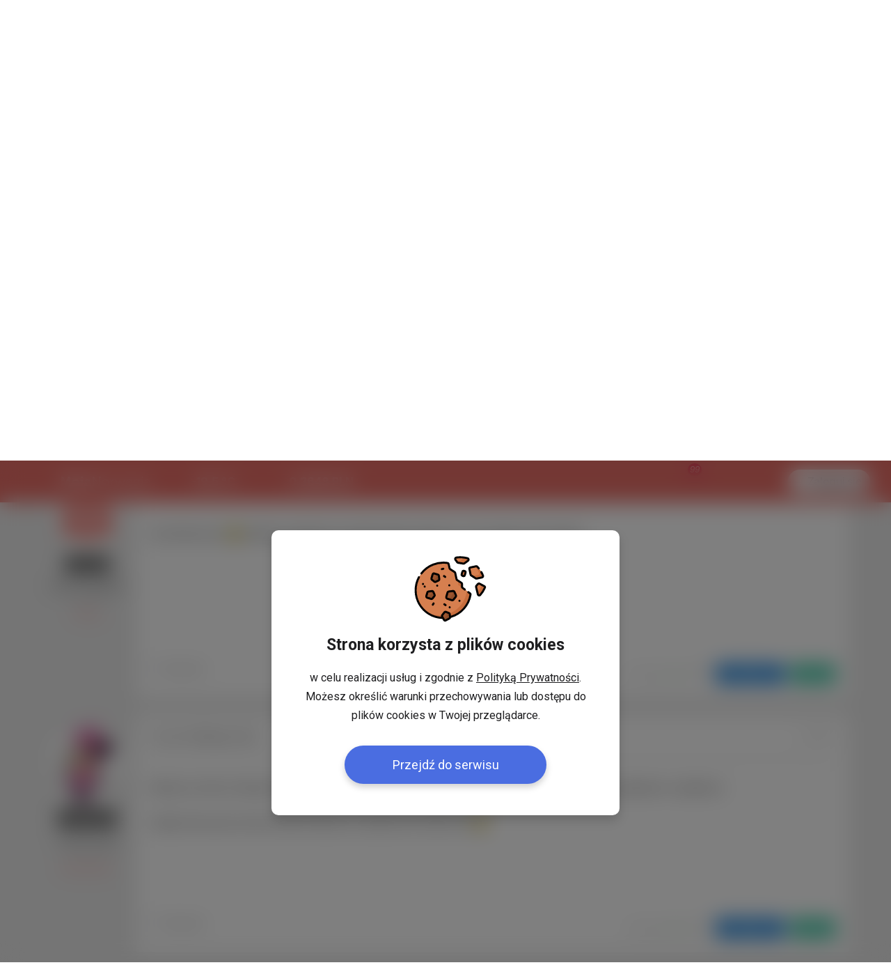

--- FILE ---
content_type: text/html; charset=UTF-8
request_url: https://www.mojanorwegia.pl/forum/view/228/poznajmy-sie/229343/kawa-spacery-w-oslo-10,40.html
body_size: 42692
content:
<!DOCTYPE html PUBLIC "-//W3C//DTD XHTML 1.0 Transitional//EN" "http://www.w3.org/TR/xhtml1/DTD/xhtml1-transitional.dtd">
<html xmlns="http://www.w3.org/1999/xhtml" >
<head><script type="text/javascript">
//<![CDATA[
var showedLayers = new Array();
var globalBlockLayers = false;

var isUserLogged = false;
var isMobilePage = false;

var executeOnLoadDisabled = false;

function executeOnLoad(requirements, f) {
f();
}

function forceExecuteOnLoad(requirements, f) {
onloadActions.push(new Array(requirements.split(','), f));
}

function MonitorTrackForm(name, status) {
return false;
try { 
//Monitor.TrackForm(name, status);
} 
catch(e){ 
}
}
//]]>
</script>

<meta http-equiv="Content-Type" content="text/html; charset=utf-8" />
<base href="https://www.mojanorwegia.pl" /><link rel="stylesheet" type="text/css" href="https://static.mncdn.pl/combine.php?type=css&amp;webp=1&amp;up=27012026_9&amp;file[0]=%2Fmodules%2Fmod_mn_newlayer%2Fcss%2Fstyles.css&amp;file[1]=%2Fmodules%2Fmod_mn_newlayer%2Fcss%2Fnew-cookies.css&amp;file[2]=modules%2Fmod_mn_layer%2Fcss%2Fstyles.css&amp;file[3]=%2Fmodules%2Fmod_mn_newlayer%2Fcss%2Ftopbar%2Fcalendar2026.css&amp;file[4]=%2Fmodules%2Fmod_mn_weather_rate%2Fcss%2Fweather-with-currency.css&amp;file[5]=%2Fmodules%2Fmod_mn_login%2Fcss%2Fnew-styles.css&amp;file[6]=%2Fmodules%2Fmod_mn_sponsored_box%2Fcss%2Fstyles.css&amp;file[7]=%2Fmodules%2Fmod_mn_newlayer%2Fcss%2Fa%2Fimage.css&amp;file[8]=%2Fmodules%2Fmod_mn_common%2Fcss%2Fchat_ai.css&amp;file[9]=%2Fmodules%2Fmod_mn_footer%2Fcss%2FnewStyle.css" /><link rel="stylesheet" type="text/css" href="https://static.mncdn.pl/combine.php?type=css&amp;webp=1&amp;up=27012026_9&amp;file[0]=common%2Fcss%2FsimpleForm.css&amp;file[1]=%2Fcommon%2Fjs%2Fsweetalert%2Fsweet-alert.css&amp;file[2]=%2Fcommon%2Fjs%2Fjquery%2Fcss%2Fsmoothness%2Fjquery-ui-1.10.3.custom.min.css&amp;file[3]=%2Fcommon%2Fcss%2Fhover.css&amp;file[4]=%2Fcommon%2Fcss%2Fcommon.css&amp;file[5]=%2Fcommon%2Fcss%2FdarkMode.css" /><link rel="stylesheet" type="text/css" href="https://static.mncdn.pl/combine.php?type=css&amp;webp=1&amp;up=27012026_9&amp;file[0]=components%2Fcom_fireboard%2Ftemplate%2Fdefault_gray%2Fforum.css&amp;file[1]=%2Fcomponents%2Fcom_fireboard%2Fstyles.css" /><link rel="stylesheet" type="text/css" href="https://static.mncdn.pl/combine.php?type=css&amp;webp=1&amp;up=27012026_9&amp;file[0]=%2Fcomponents%2Fcom_sobi2%2Fcss%2Fforum.css" /><link rel="stylesheet" type="text/css" href="https://static.mncdn.pl/combine.php?up=27012026_9&amp;type=css&amp;file[0]=templates%2Flayout%2Fcss%2Ftemplate_css.css" /><link rel="stylesheet" type="text/css" href="https://static.mncdn.pl/combine.php?up=27012026_9&amp;type=css&amp;file[0]=%2Ftemplates%2Fcommon%2Fcss%2Fstyles.css" /><link rel="stylesheet" type="text/css" href="https://static.mncdn.pl/combine.php?up=27012026_9&amp;type=css&amp;file[0]=%2Ftemplates%2Fcommon%2Fcss%2Fnew_header.css" />
<title>Kawa, spacery w Oslo - Norwegia - s5 - Forum Norwegia</title>
<meta name="keywords" content="Praca w Norwegii, Polacy w Norwegii, Forum Norwegia, Tłumaczenia Norweski, Podatek Norwegia., Odp.:Kawa, spacery w Oslo, Forum ogólne, Forum Norwegia, MojaNorwegia.pl" />
<meta name="description" content="" />
<meta name="robots" content="index, follow" />
<script type="text/javascript">jr_expandImg_url = "https://www.mojanorwegia.pl/components/com_fireboard/template/default_gray/images/polish/";</script>

<link rel="canonical" href="https://www.mojanorwegia.pl/forum/view/228/poznajmy-sie/229343/kawa-spacery-w-oslo-10,40.html" />
<link rel="alternate" media="only screen and (max-width: 1000px)" href="https://m.mojanorwegia.pl/forum/view/228/poznajmy-sie/229343/kawa-spacery-w-oslo-10,40.html" />
<link rel="prev" href="https://www.mojanorwegia.pl/forum/view/228/poznajmy-sie/229343/kawa-spacery-w-oslo-10,30.html">
<link rel="next" href="https://www.mojanorwegia.pl/forum/view/228/poznajmy-sie/229343/kawa-spacery-w-oslo-10,50.html">
<meta property="og:image" content="https://www.mojanorwegia.pl/templates/common/images/ogimage.png" />
<link rel="alternate" type="application/rss+xml" title="MojaNorwegia.pl" href="https://www.mojanorwegia.pl/rss/index.html" />
<link rel="shortcut icon" href="https://www.mojanorwegia.pl/images/favicon.ico" />





<meta property="fb:app_id" content="343227109053372" />
<script type="text/javascript">
//<![CDATA[




(function(i,s,o,g,r,a,m){i['GoogleAnalyticsObject']=r;i[r]=i[r]||function(){
(i[r].q=i[r].q||[]).push(arguments)},i[r].l=1*new Date();a=s.createElement(o),
m=s.getElementsByTagName(o)[0];a.async=1;a.src=g;m.parentNode.insertBefore(a,m)
})(window,document,'script','https://www.google-analytics.com/analytics.js','ga');

ga('set', 'dimension1', 'NotLogged');



//GA Analytics
ga('create', 'UA-1568437-2', 'auto');


ga('send', 'pageview');

var url = window.document.location.href + '';

url = url.replace(/m\.mojanorwegia\.pl/i, 'www.mojanorwegia.pl');

ga('create', 'UA-898835-21', 'auto', 'globalTracker');
ga('globalTracker.send', 'pageview');







!function(f,b,e,v,n,t,s){
if(f.fbq)return;
n=f.fbq=function(){
n.callMethod?n.callMethod.apply(n,arguments):n.queue.push(arguments)
};
if(!f._fbq)
f._fbq=n;
n.push=n;
n.loaded=!0;
n.version='2.0';
n.queue=[];
t=b.createElement(e);
t.async=!0;
t.src=v;
s=b.getElementsByTagName(e)[0];
s.parentNode.insertBefore(t,s)
}(window,document,'script','https://connect.facebook.net/en_US/fbevents.js');
fbq('init', '1430464350528539'); 
fbq('track', 'PageView');

function analyticsTrackEvent(eventCategory, eventAction, eventLabel, eventValue){
try {
ga('send', 'event', eventCategory, eventAction, eventLabel, eventValue);
}
catch(error) {
}
}

function internalTrackEvent(eventName){
$jq.ajax({
url: 'zarejestruj_zdarzenie.html?type=' + eventName,
data: {},
type: 'POST',
dataType: 'json',
success: function(result){
}
});
}
//]]>
</script>



<script>
/* Google Consent */
function consentChange(params, isSave = false) {

var googleParams = new Array();

for (var index in params) {
var value = params[index];

if (index == 'analytics') {
googleParams['analytics_storage'] = value;
} else if (index == 'marketing') {
googleParams['ad_storage'] = value;
googleParams['ad_user_data'] = value;
googleParams['ad_personalization'] = value;
}
}

if (googleParams) {
gtag('consent', 'update', googleParams);
}

if (isSave) {
$jq.ajax({
url: 'https://www.mojanorwegia.pl/component/option,com_mn_common/controller,ajax/task,consentSave',
data: {
'params': params
},
type: 'POST',
dataType: 'json',
success: function() {
}
});
}
}

window.dataLayer = window.dataLayer || [];

function gtag() {
dataLayer.push(arguments);
}

</script> 

<!-- Google Tag Manager -->
<script>(function(w,d,s,l,i){w[l]=w[l]||[];w[l].push({'gtm.start':
new Date().getTime(),event:'gtm.js'});var f=d.getElementsByTagName(s)[0],
j=d.createElement(s),dl=l!='dataLayer'?'&l='+l:'';j.async=true;j.src=
'https://www.googletagmanager.com/gtm.js?id='+i+dl;f.parentNode.insertBefore(j,f);
})(window,document,'script','dataLayer','GTM-56WC2TB');</script>
<!-- End Google Tag Manager -->


<link rel="stylesheet" href="https://fonts.googleapis.com/css2?family=Inter:ital,opsz,wght@0,14..32,100..900;1,14..32,100..900&display=swap" type="text/css" /><link rel="stylesheet" href="https://fonts.googleapis.com/css2?family=Inter:wght@100..900&display=swap" type="text/css" /><link rel="stylesheet" href="https://fonts.googleapis.com/css?family=Open+Sans:300|Roboto:200,400,500,700&subset=latin,latin-ext&display=swap" type="text/css" /><script type="text/javascript">
//<![CDATA[
var onloadActions = new Array();
var loadAttempts= 0;

function loadSingleJs(src) {
var element = document.createElement('script');
element.src = src;
element.async = true;
element.type = 'text/javascript';
document.body.appendChild(element);
}

function isLibraryLoaded(name){
switch(name){
case 'jquery':
return (typeof($jq) != 'undefined' && typeof(jQuery) != 'undefined');
break;
case 'jqueryUi':
return (isLibraryLoaded('jquery') && typeof($jq.ui) != 'undefined');
break;
case 'bxSlider':
return (isLibraryLoaded('jquery') && typeof($jq.fn.bxSlider) != 'undefined');
break;
case 'simpleForm':
return (isLibraryLoaded('jquery') && typeof($jq.fn.sfInit) != 'undefined');
break;
case 'simpleLayer':
return (isLibraryLoaded('jquery') && typeof(mnLayer) != 'undefined');
break;
case 'sponsoredBox':
return (isLibraryLoaded('jquery') && isLibraryLoaded('bxSlider') && typeof slideInit == 'function');
break;
case 'scroll':
return (isLibraryLoaded('jquery') && typeof($jq.fn.mCustomScrollbar) != 'undefined');
break;
case 'lazyLoad':
return (isLibraryLoaded('jquery') && typeof($jq.fn.lazyload) != 'undefined');
break;
case 'bLazy':
return (typeof(Blazy) != 'undefined');
break;
case 'media':
return (isLibraryLoaded('jquery') && typeof(setIframeFunctionCallback) != 'undefined');
break;
case 'jcrop':
return (isLibraryLoaded('jquery') && typeof($jq.fn.Jcrop) != 'undefined');
break;
case 'swf':
return (typeof(SWFObject) != 'undefined');
break;
case 'lightGallery':
return (isLibraryLoaded('jquery') && typeof($jq.fn.lightGallery) != 'undefined');
break;
case 'lightbox':
return (isLibraryLoaded('jquery') && typeof($jq.fn.lightbox) != 'undefined');
break;
case 'swipe':
return (isLibraryLoaded('jquery') && typeof($jq.fn.swipe) != 'undefined');
break;
case 'hammer':
return (isLibraryLoaded('jquery') && typeof($jq.fn.hammer) != 'undefined');
break;
case 'glide':
return (isLibraryLoaded('jquery') && typeof($jq.fn.glide) != 'undefined');
break;
case 'ytv':
return (typeof(YTV) != 'undefined');
break;
case 'simpleUpload':
return (typeof(ss) != 'undefined');
break;
case 'sweetAlert':
return (typeof(swal) != 'undefined');
break;
case 'responsiveSlides':
return (isLibraryLoaded('jquery') && typeof($jq.fn.responsiveSlides) != 'undefined');
break;
case 'lightSlider':
return (isLibraryLoaded('jquery') && typeof($jq.fn.lightSlider) != 'undefined');
break;
case 'windows':
return (isLibraryLoaded('jquery') && typeof($jq.fn.windows) != 'undefined');
break;
case 'validate':
return (isLibraryLoaded('jquery') && typeof($jq.fn.validate) != 'undefined');
break;
case 'tipsy':
return (isLibraryLoaded('jquery') && typeof($jq.fn.tipsy) != 'undefined');
break;
case 'shorten':
return (isLibraryLoaded('jquery') && typeof($jq.fn.shorten) != 'undefined');
break;
case 'autosize':
return (typeof(autosize) != 'undefined');
break;
case 'lity':
return (typeof(lity) != 'undefined');
break;
case 'commonJs':
return (isLibraryLoaded('jquery') && typeof($jq.commonJS) != 'undefined');
break;
case 'selectric':
return (isLibraryLoaded('jquery') && typeof($jq.fn.selectric) != 'undefined');
break;
case 'iCheck':
return (isLibraryLoaded('jquery') && typeof($jq.fn.iCheck) != 'undefined');
break;
case 'tinymce':
return (isLibraryLoaded('jquery') && typeof($jq.fn.tinymce) != 'undefined');
break;
case 'jPlayer':
return (isLibraryLoaded('jquery') && typeof($jq.fn.jPlayer) != 'undefined');
break;
case 'jqueryPunch':
return (isLibraryLoaded('jqueryUi') && typeof(isJqueryPunch) != 'undefined' && isJqueryPunch);
break;
case 'YTPlayer':
return (isLibraryLoaded('jquery') && (typeof(YTPlayer) != 'undefined' && YTPlayer == true));
break;
case 'baguette':
return (isLibraryLoaded('jquery') && typeof(baguetteBox) != 'undefined');
break;
case 'waitForImagesJquery':
return (isLibraryLoaded('jquery') && typeof($jq.fn.waitForImages) != 'undefined');
break;
case 'Parallax':
return (typeof(Parallax) != 'undefined');
break;
case 'OpenLayers':
return (typeof(ol) != 'undefined');
break;
case 'aos':
return (typeof(AOS) != 'undefined');
break;
case 'tipso':
return (isLibraryLoaded('jquery') && typeof($jq.fn.tipso) != 'undefined');
break;
case 'clipboard':
return (typeof(ClipboardJS) != 'undefined');
break;

case 'slick':
return (isLibraryLoaded('jquery') && typeof($jq.fn.slick) != 'undefined');
break;

case 'imageCompare':
return (isLibraryLoaded('jquery') && typeof($jq.fn.imagesCompare) != 'undefined');
break;

case 'lottie':
return (typeof(lottie) != 'undefined');
break;

case 'timepicker':
return (isLibraryLoaded('jquery') && typeof($jq.fn.timepicker) != 'undefined');
break;

case 'three':
return (typeof THREE !== 'undefined' && typeof THREE.Scene === 'function');
break;
}
return false;
}

var executeOnLoadDisabled = false;

function executeScripts(){
var temp = new Array();

loadAttempts++;
for(var i=0;i<onloadActions.length;i++){
var requirements = onloadActions[i][0];
var action= onloadActions[i][1];

var load = true;
for(var k=0;k<requirements.length;k++){
if (!isLibraryLoaded(requirements[k])){
load = false;
break;
}
}

if (load){
action();
}
else {
temp.push(onloadActions[i]);
}
}

onloadActions = temp;
if (loadAttempts > 500){
executeOnLoadDisabled = true;
return;
}
setTimeout(executeScripts, (loadAttempts < 20)?30:50);
}


function loadJs(){
executeScripts();
loadSingleJs("https://static.mncdn.pl/common/js/jquery/jquery-3.7.1.min.js?v=21");loadSingleJs("https://static.mncdn.pl/common/js/jquery/jquery-ui-1.14.1.custom.min.js?v=13");loadSingleJs("https://static.mncdn.pl/common/js/jquery.tipsy.js?v=4");loadSingleJs("https://static.mncdn.pl/common/js/jquery.ui.touch-punch.min.js?v=21");loadSingleJs("https://static.mncdn.pl/common/js/modules.php?v=1069");loadSingleJs("https://static.mncdn.pl/common/js/sweetalert/sweet-alert.min.js");loadSingleJs("https://static.mncdn.pl/components/com_fireboard/scripts.js?v=13");loadSingleJs("https://static.mncdn.pl/components/com_sobi2/js/scripts.js?u=2&v=274");loadSingleJs("https://static.mncdn.pl/common/js/ads.js?v=6");loadSingleJs("https://static.mncdn.pl/common/js/icheck.min.js?v=4");
}



//]]>
</script>
<script type="text/javascript" src="https://static.mncdn.pl/common/js/jquery/jquery-3.7.1.min.js?v=21"></script><script type="text/javascript" src="https://static.mncdn.pl/common/js/jquery/jquery-ui-1.14.1.custom.min.js?v=13"></script><script type="text/javascript" src="https://static.mncdn.pl/common/js/jquery.tipsy.js?v=4"></script><script type="text/javascript" src="https://static.mncdn.pl/common/js/jquery.ui.touch-punch.min.js?v=21"></script><script type="text/javascript" src="https://static.mncdn.pl/common/js/modules.php?v=1069"></script><script type="text/javascript" src="https://static.mncdn.pl/common/js/sweetalert/sweet-alert.min.js"></script><script type="text/javascript" src="https://static.mncdn.pl/components/com_fireboard/scripts.js?v=13"></script><script type="text/javascript" src="https://static.mncdn.pl/components/com_sobi2/js/scripts.js?u=2&amp;v=274"></script><script type="text/javascript" src="https://static.mncdn.pl/common/js/ads.js?v=6"></script><script type="text/javascript" src="https://static.mncdn.pl/common/js/icheck.min.js?v=4"></script></head>
<body id="bd" class=" bigNorge2 wide fs body_179 com_fireboard  isGood   pl ">
<div id="new-cookies" class="new-cookies active">
<div class="new-cookies__bg"></div>
<div class="new-cookies__wrapper">
<div class="new-cookies__content">
<img src="/modules/mod_mn_newlayer/images/cookie.svg" alt="" class="new-cookies__img">
<h2 class="new-cookies__title">Strona korzysta z&nbsp;plików cookies</h2>
<p class="new-cookies__text">w celu realizacji usług i&nbsp;zgodnie z <a href="/polityka_plikow_cookies.html" target="_blank">Polityką Prywatności</a>. Możesz określić warunki przechowywania lub dostępu do plików cookies w&nbsp;Twojej przeglądarce.</p>
<div class="new-cookies__btn">Przejdź do serwisu</div>
</div>
</div>
</div>
<script type="text/javascript">
//<![CDATA[
executeOnLoad('jquery', function() {
var cookieBar = $jq('#new-cookies');
$jq('body').addClass('noScroll');
cookieBar.find('.new-cookies__btn').click( function(e) {
$jq.ajax({
url: '/index.php?option=com_mn_common&controller=ajax&task=saveCookie&cookie=setCookieBar',
type: 'POST',
dataType: 'json',
success: function(response) {
cookieBar.remove();
$jq('body').removeClass('noScroll');
},
error: function(error) {
cookieBar.remove();
$jq('body').removeClass('noScroll');
}
});
});
});
//]]>
</script><div id="ja-wrapper">
<div id="fb-root"></div>
<script type="text/javascript">
//<![CDATA[
var FB_CONNECT_PERMISIONS = 'public_profile, email, user_birthday, user_hometown, user_location';
//]]>
</script>
<script type="text/javascript">
//<![CDATA[ 
window.fbAsyncInit = function() {
FB.init({
appId      : '343227109053372', // App ID
status     : false, // check login status
cookie     : true, // enable cookies to allow the server to access the session
xfbml      : true,  // parse XFBML
version    : 'v2.6'
});
};
(function(d, s, id){
var js, fjs = d.getElementsByTagName(s)[0];
if (d.getElementById(id)) {return;}
js = d.createElement(s); js.id = id;
js.src = "https://connect.facebook.net/pl_PL/all.js";
fjs.parentNode.insertBefore(js, fjs);
}(document, 'script', 'facebook-jssdk'));
//]]>
</script>
<script type="text/javascript">
//<![CDATA[
if(window.NodeList&&!NodeList.prototype.forEach){NodeList.prototype.forEach=function(callback,thisArg){thisArg=thisArg||window;for(var i=0;i<this.length;i++){callback.call(thisArg,this[i],i,this);}};}
DelayedLoad=function(){this.resizeTimeout=null;this.loadImagesWithoutObserver=function(containers){var skippedImages=0;var dlClass=this;containers.forEach(function(container){var imgs=container.querySelectorAll('.dlImg');imgs.forEach(function(img){if(img.clientWidth==0){skippedImages++;}
else if(img.className.indexOf('dlImgH')!=-1&&img.clientHeight==0){skippedImages++;}
else if(img.className.indexOf('dlImgJs')!=-1&&document.readyState!=='complete'){skippedImages++;}
else{var replaceResize='resizeimage=w:'+img.clientWidth;if(img.className.indexOf('dlImgH')!=-1)replaceResize+=',h:'+img.clientHeight;if(img.className.indexOf('dlImgC')!=-1)replaceResize+=',c:1';if(img.className.indexOf('dlImgBg')!=-1){img.style.backgroundImage=img.style.backgroundImage.replace(/(\?|\&)resizeimage=w:[a-z0-9]+/i,'$1'+replaceResize);}
else{img.src=img.src.replace(/(\?|\&)resizeimage=w:[a-z0-9]+/i,'$1'+replaceResize);}
dlClass.removeCssClass(img,'dlImg');dlClass.addCssClass(img,'dlImgR');}});});var dlClass=this;if(skippedImages>0){setTimeout(function(){dlClass.loadImagesWithoutObserver(containers);},30);}}
this.observerCallback=function(container,entries,observer,iteration){var dlClass=this;var skippedImages=0;entries.forEach(function(entry){if(entry.isIntersecting){var imgs=container.querySelectorAll('.dlImg');imgs.forEach(function(img){if(img.clientWidth==0){skippedImages++;}
else if(img.className.indexOf('dlImgH')!=-1&&img.clientHeight==0){skippedImages++;}
else if(img.className.indexOf('dlImgJs')!=-1&&document.readyState!=='complete'){skippedImages++;}
else{var clientHeight=img.clientHeight;var clientWidth=img.clientWidth;if(typeof(window.devicePixelRatio)!=='undefined'){if(window.devicePixelRatio>1.5&&window.devicePixelRatio<=2){clientHeight*=1.2;clientWidth*=1.2;}
else if(window.devicePixelRatio>2&&window.devicePixelRatio<=2.5){clientHeight*=1.3;clientWidth*=1.3;}
else if(window.devicePixelRatio>2.5&&window.devicePixelRatio<3){clientHeight*=1.5;clientWidth*=1.5;}
else if(window.devicePixelRatio>3){clientHeight*=window.devicePixelRatio/2;clientWidth*=window.devicePixelRatio/2;}else{clientHeight*=1.2;clientWidth*=1.2;}}else{clientHeight*=1.2;clientWidth*=1.2;}
clientHeight=Math.ceil(clientHeight);clientWidth=Math.ceil(clientWidth);var replaceResize='resizeimage=w:'+clientWidth;if(img.className.indexOf('dlImgH')!=-1)replaceResize+=',h:'+clientHeight;if(img.className.indexOf('dlImgC')!=-1)replaceResize+=',c:1';if(img.className.indexOf('dlImgBg')!=-1){img.style.backgroundImage=img.style.backgroundImage.replace(/(\?|\&)resizeimage=w:[a-z0-9]+/i,'$1'+replaceResize);}
else{img.src=img.src.replace(/(\?|\&)resizeimage=w:[a-z0-9]+/i,'$1'+replaceResize);}
dlClass.removeCssClass(img,'dlImg');dlClass.addCssClass(img,'dlImgR');}});}});if(skippedImages>0){setTimeout(function(){dlClass.observerCallback(container,entries,observer,iteration+1);},(iteration>100)?400:30);}}
this.loadImagesWithObserver=function(containers){var dlClass=this;containers.forEach(function(container){var observer=new IntersectionObserver(function(entries,observer){dlClass.observerCallback(container,entries,observer,0);},{rootMargin:'60% 0px 60% 0px'});observer.observe(container);});}
this.removeCssClass=function(element,className){var classes=element.className;classes=classes.split(' ');var result=new Array();classes.forEach(function(c){c=c.trim();if(!(c==className||c=='')){result.push(c);}});element.className=result.join(' ');}
this.addCssClass=function(element,className){element.className+=' '+className;}
this.loadBiggerImages=function(){var images=document.querySelectorAll('.dlImgR');images.forEach(function(img){if(img.clientWidth>0){if(img.className.indexOf('dlImgBg')!=-1){var link=img.style.backgroundImage;}
else{var link=img.src;}
var r=link.match(/resizeimage=w:([0-9]*)+/i);if(r!=null){if(parseInt(r[1])<img.clientWidth){var replaceResize='resizeimage=w:'+img.clientWidth;if(img.className.indexOf('dlImgH')!=-1)replaceResize+=',h:'+img.clientHeight;if(img.className.indexOf('dlImgC')!=-1)replaceResize+=',c:1';var replaceResize='resizeimage=w:'+img.clientWidth;if(img.className.indexOf('dlImgH')!=-1&&img.clientHeight>0){replaceResize+=',h:'+img.clientHeight;}
if(img.className.indexOf('dlImgBg')!=-1){img.style.backgroundImage=img.style.backgroundImage.replace(/(\?|\&)resizeimage=w:[a-z0-9]+/i,'$1'+replaceResize);}
else{img.src=img.src.replace(/(\?|\&)resizeimage=w:[a-z0-9]+/i,'$1'+replaceResize);}}}}});}
this.domContentLoaded=function(){var containers=document.querySelectorAll('.delayedLoad');var observerAvailable=(typeof(IntersectionObserver)!=='undefined');if(!observerAvailable){this.loadImagesWithoutObserver(containers);}else{this.loadImagesWithObserver(containers);}}
this.init=function(){var dlClass=this;const intervalChecking=setInterval(function(){if(document.readyState!=='loading'){dlClass.domContentLoaded();clearInterval(intervalChecking);}},10);window.addEventListener('resize',function(){try{clearTimeout(dlClass.resizeTimeout);dlClass.resizeTimeout=null;}
catch(e){}
dlClass.resizeTimeout=setTimeout(function(){dlClass.loadBiggerImages();},100);});}}
var dl=new DelayedLoad();dl.init();//]]>
</script>
<div id="main-header1" class="main-header-wrapper">
<div class="moduleContent moduleId-1019 moduleBox -new"><script type="text/javascript">
//<![CDATA[
function statistickLayer(){
$jq.ajax({
url: 'index.php?option=com_mn_common&controller=ajax_newlayer&task=layerStatisticsk',
type: 'POST',
dataType: 'json',
data: {
'id': 85,
'type': 'clicks',
'table': 'newtopbar',
'tmpl': 'basic'
},
complete: function(result) {
return true;
}
});
}
//]]>
</script>
<div class="modMnNewTopBar id-85">
<div id="calendar-topb" class="calendar-topb">
<div class="calendar-topb__exit exit hvr"></div>
<div class="calendar-topb__content">
<div class="calendar-topb__col-l">
</div>
<div class="calendar-topb__col-r">
<div class="calendar-topb__text-container">
<p class="calendar-topb__slogan new-text">Nawet 20% rabatu</p>
<p class="calendar-topb__title">Kalendarz 2026</p>
</div>
<a href="https://www.mojanorwegia.pl/kalendarz?from=mn_topbar" onclick="statistickLayer();" target="_blank" class="calendar-topb__btn">Zamów</a>
</div>
<div class="calendar-topb__info">Autopromocja</div>
</div>
</div>
</div>
<script type="text/javascript">
//<![CDATA[
executeOnLoad('jquery', function() {
const $bar = $jq('body').find('#calendar-topb');
const $close = $bar.find('.exit');
const $btn = $bar.find('.calendar-topb__btn');
$close.on('click', function(){
$bar.parents('.modMnNewTopBar').remove();
statisticClose();
});
function statisticClose(){
$jq.ajax({
url: 'index.php?option=com_mn_common&controller=ajax_newlayer&task=layerStatisticsk',
type: 'POST',
dataType: 'json',
data: {
'id': 85,
'type': 'closed',
'table': 'newtopbar',
'tmpl': 'basic'
},
complete: function(result) {
}
});
}
});
//]]>
</script>
<script type="text/javascript">
//<![CDATA[
executeOnLoad('jquery', function() {
var topbar = $jq('.modMnNewTopBar.calendar2026');
$jq('body').addClass('topBarIsShown');
if(topbar.hasClass('no-click')){
return;
}
topbar.click( function(e) {
var self = $jq(this);
var clickedElement = e.target || event.srcElement;
var button = (e.which)?e.which:e.button;
if(self.attr('href')){
var href = self.attr('href');
} else{
var href = self.attr('data-href');
}
if(self.attr('target')){
var target = self.attr('target');
} else{
var target = self.attr('data-target');
}
clickedElement = $jq(clickedElement);
$jq('#header.fixed').css('top', 0);
if (clickedElement.hasClass('close') || clickedElement.parent().hasClass('close')) {
/* Closed */
$jq.ajax({
url: 'index.php?option=com_mn_common&controller=ajax_newlayer&task=layerStatisticsk',
type: 'POST',
dataType: 'json',
data: {
'id': 85,
'type': 'closed',
'table': 'newtopbar',
'tmpl': 'basic'
},
complete: function(result) {
$jq('body').removeClass('topBarIsShown');
if (typeof topBarFixed !== 'undefined') {
header = $jq('#head');
topBarFixed(false);
}
topbar.remove();
}
});
return false;
}
/* Clicked */
$jq.ajax({
url: 'index.php?option=com_mn_common&controller=ajax_newlayer&task=layerStatisticsk',
type: 'POST',
dataType: 'json',
data: {
'id': 85,
'type': 'clicks',
'table': 'newtopbar',
'tmpl': 'basic'
},
complete: function(result) {
if (button == 1 && (target == '_self' || !target))
window.location.href = href;
}
});
if (button == 2 || target == '_blank') {
window.open(href, Math.random(1, 1000000) + '', 'fullscreen=true,toolbar=yes,location=yes,directories=yes,status=yes,menubar=yes,scrollbars=yes,copyhistory=yes,resizable=yes');
}
return false;
});
/* View */
$jq.ajax({
url: 'index.php?option=com_mn_common&controller=ajax_newlayer&task=layerStatisticsk',
type: 'POST',
dataType: 'json',
data: {
'id': 85,
'type': 'views',
'table': 'newtopbar',
'tmpl': 'basic'
}
});
});
//]]>
</script></div>
<div id="main-header" class="main-header">
<div class="main-header__container">
<button class="main-header__menu-btn" id="menu-btn"></button>
<div class="main-header__logo-box">
<a href="/" class="">
<span class="main-header__logo">
<svg width="44" height="46" viewBox="0 0 44 46" fill="none" xmlns="http://www.w3.org/2000/svg">
<g id="Frame 129">
<path id="Vector" d="M18.6597 10.6589C18.6597 10.7173 18.6891 10.7757 18.7479 10.7465C18.8067 10.7173 18.8067 10.7173 18.8361 10.6589C18.8067 10.6297 18.7773 10.6005 18.7479 10.5713C18.7185 10.5421 18.6891 10.6297 18.6597 10.6589Z" fill="white"/>
<path id="Vector_2" d="M18.9828 6.90538C19.3932 6.90538 19.7157 6.58524 19.7157 6.17779C19.7157 5.77034 19.3932 5.4502 18.9828 5.4502C18.5725 5.4502 18.25 5.77034 18.25 6.17779C18.25 6.55614 18.5725 6.90538 18.9828 6.90538Z" fill="white"/>
<path id="Vector_3" d="M18.4845 10.2524C18.4551 10.2815 18.3965 10.3106 18.3965 10.3397C18.3672 10.4852 18.3379 10.6307 18.3379 10.8053C18.3379 10.8926 18.3965 10.9799 18.4845 11.0382C18.6603 11.1255 18.8362 11.2128 19.0121 11.271C19.1 11.3001 19.2173 11.3001 19.2759 11.2128C19.3346 11.1546 19.3932 11.0964 19.4518 11.009C19.5104 10.9217 19.5104 10.8635 19.3932 10.7762C19.2466 11.0964 19.0414 11.2128 18.7776 11.1255C18.6897 11.0964 18.6017 11.009 18.5431 10.9217C18.4845 10.8053 18.4845 10.6889 18.5138 10.5725C18.631 10.5143 18.719 10.3979 18.719 10.2815C18.719 10.2523 18.6897 10.2232 18.6603 10.165C18.631 10.1941 18.5431 10.2232 18.4845 10.2524Z" fill="white"/>
<path id="Vector_4" d="M22.9403 5.50781C22.6471 5.50781 22.4126 5.74064 22.3833 6.03168C22.3833 6.32272 22.6178 6.55555 22.9109 6.58465C23.2041 6.58465 23.4386 6.35182 23.4386 6.06078C23.4679 5.76975 23.2334 5.53692 22.9403 5.50781Z" fill="white"/>
<path id="Vector_5" d="M24.3181 13.1907C24.3475 13.278 24.4061 13.3653 24.4647 13.4235C24.7872 13.1325 24.7872 12.5504 24.2888 12.2012L23.8491 12.4631C23.9077 12.5504 23.9664 12.6377 24.025 12.6959C24.0836 12.7832 24.1423 12.8415 24.1716 12.9288C24.2009 13.0161 24.2595 13.1034 24.3181 13.1907Z" fill="white"/>
<path id="Vector_6" d="M19.6572 11.3289C19.9211 11.3289 19.9504 11.3289 20.0969 11.2416C20.0383 11.1252 19.9211 11.0379 19.8038 11.0088C19.7452 11.0961 19.6865 11.2125 19.6572 11.3289Z" fill="white"/>
<path id="Vector_7" d="M17.8401 3.90828C18.104 3.90828 18.3385 3.70455 18.3678 3.44262V3.41352C18.3678 3.12248 18.1626 2.88965 17.8694 2.88965C17.5763 2.88965 17.3418 3.12248 17.3418 3.38441C17.3418 3.38441 17.3418 3.38441 17.3418 3.41352C17.3418 3.67545 17.5763 3.90828 17.8401 3.90828Z" fill="white"/>
<path id="Vector_8" d="M23.6141 11.5908L23.4382 11.6199C23.4089 11.7072 23.3796 11.7945 23.3503 11.8819C23.321 11.9692 23.321 11.9692 23.4382 12.0565C23.5848 11.9401 23.6434 11.7654 23.6141 11.5908Z" fill="white"/>
<path id="Vector_9" d="M24.025 11.7074C24.0543 11.6201 24.0543 11.5328 23.9957 11.4746C23.8491 11.4746 23.8491 11.5037 23.8491 11.591C23.8491 11.6783 23.8491 11.7656 23.8491 11.8821C23.9371 11.853 23.9957 11.7948 24.025 11.7074Z" fill="white"/>
<path id="Vector_10" d="M20.8006 2.0165C20.0678 1.37621 19.159 0.968761 18.1917 0.852346C18.0744 0.852346 17.9572 0.823242 17.8399 0.823242C17.8106 0.823242 17.752 0.823242 17.6934 0.852346C17.6934 0.910553 17.7227 0.939657 17.752 0.997865C17.8106 1.08518 17.8986 1.17249 17.9572 1.2889C18.221 1.75456 18.4848 2.19112 18.7487 2.68588C19.159 3.44258 19.5108 4.22838 19.8333 5.04328C19.8626 5.10149 19.8626 5.1888 19.9505 5.24701C21.0351 5.10149 22.1491 5.10149 23.2337 5.24701C23.2043 5.1888 23.175 5.13059 23.1457 5.07239C22.9698 4.78135 22.794 4.46121 22.6181 4.17017C22.1491 3.35527 21.5335 2.62767 20.8006 2.0165Z" fill="white"/>
<path id="Vector_11" d="M15.5813 8.50649C15.5813 8.15725 15.2882 7.86621 14.9364 7.86621C14.9364 7.86621 14.9364 7.86621 14.9071 7.86621C14.5553 7.86621 14.2622 8.15725 14.2622 8.50649C14.2622 8.85574 14.5553 9.14678 14.9071 9.14678C14.9071 9.14678 14.9071 9.14678 14.9364 9.14678C15.2882 9.14678 15.5813 8.85574 15.5813 8.50649Z" fill="white"/>
<path id="Vector_12" d="M15.7586 9.90284C15.6999 9.96105 15.6706 9.99015 15.612 10.0484C15.3482 10.3103 15.055 10.5722 14.7912 10.8633C13.9704 11.7364 13.2083 12.6677 12.5634 13.6572C12.153 14.3266 11.8012 15.0251 11.5374 15.7818C11.3322 16.393 11.0977 17.0041 10.8925 17.6153C10.7166 18.081 10.5114 18.5466 10.2476 18.9832C10.2476 19.0123 10.2183 19.0414 10.2183 19.0705H10.2476H10.3355C10.9218 19.1287 11.5081 19.3616 11.9771 19.769L12.2409 19.9727L12.6806 20.3511C12.7099 20.3802 12.7686 20.4093 12.8272 20.4384C12.7392 20.0891 12.7099 19.7399 12.7979 19.3616C12.8858 19.3616 12.9151 19.4198 12.9738 19.4489C13.2083 19.6235 13.4135 19.7981 13.6187 19.9727C14.117 20.322 14.6446 20.5839 15.2309 20.7294C15.612 20.8167 16.0224 20.8749 16.4035 20.904C16.9311 20.9332 17.4881 20.9914 18.0157 21.1078C18.045 21.1078 18.0744 21.1078 18.1037 21.0787C18.045 20.7585 17.7812 20.613 17.5467 20.3802C17.6053 20.3802 17.6346 20.3802 17.6933 20.4093L18.0744 20.5548C18.6606 20.7585 19.1883 21.0496 19.7159 21.3988C20.4781 21.8936 20.9764 22.7085 21.123 23.5816C21.123 23.6107 21.123 23.6689 21.1816 23.6689C21.2109 23.6398 21.2109 23.6107 21.2402 23.6107C21.2989 23.4652 21.3868 23.3197 21.4454 23.2032C21.7679 22.3592 21.9145 21.4861 21.8558 20.5839C21.8558 20.5548 21.8265 20.4966 21.8851 20.4966C22.2369 20.8749 22.4714 21.3406 22.5594 21.8645C22.9697 22.1264 23.3801 22.3592 23.8198 22.5339C25.1683 23.145 26.634 23.407 28.0997 23.2906C28.129 23.2906 28.1876 23.3197 28.2169 23.2323C27.8065 23.0286 27.4548 22.7667 27.1323 22.4465C26.8099 22.1264 26.5753 21.719 26.4581 21.2824C26.546 21.2824 26.6047 21.2824 26.6926 21.3115C26.8685 21.3406 27.0444 21.3988 27.2202 21.4279C27.2789 21.457 27.3668 21.457 27.4254 21.457C27.8651 21.457 28.3049 21.3697 28.6859 21.1951C28.7152 21.1951 28.7739 21.166 28.7739 21.1078C28.6859 21.1078 28.6273 21.0787 28.5687 21.0787C27.8065 21.0496 27.0737 20.7876 26.4874 20.3511C26.1063 20.06 25.7839 19.7399 25.4907 19.3616C25.1097 18.8377 24.7872 18.2847 24.5234 17.7026C24.3475 17.2952 24.2009 16.8877 24.0544 16.4512C24.025 16.393 24.025 16.3348 23.9664 16.2766C23.9078 16.3348 23.8785 16.393 23.8492 16.4221C23.7026 16.5967 23.556 16.7713 23.4095 16.9459C23.3801 16.975 23.3508 17.0041 23.2922 17.0333C23.2043 16.8295 23.1163 16.6258 22.9991 16.4512L22.7939 16.6549C22.5887 16.8586 22.3248 17.0333 22.061 17.1206C21.7972 17.2079 21.5041 17.1788 21.2695 17.0624C21.2402 17.0333 21.1816 17.0333 21.123 17.0041C21.0057 17.2661 20.9764 17.5862 21.0937 17.8773C20.9178 17.7899 20.7712 17.6444 20.6833 17.4698C20.5074 17.1497 20.4195 16.8004 20.4488 16.4221C20.4195 16.393 20.4195 16.3639 20.3901 16.3639C19.7159 15.6363 19.071 14.8796 18.4847 14.0938C18.3675 13.89 18.1623 13.7445 17.9571 13.6281C17.8105 13.5699 17.6933 13.4826 17.576 13.3662C17.4588 13.2789 17.3708 13.1916 17.2829 13.0751C17.2536 13.046 17.2536 13.0169 17.2243 12.9587C17.4881 12.9005 17.7519 12.8132 18.0157 12.6677C18.2502 12.5513 18.4554 12.464 18.6899 12.3476C18.9538 12.2311 19.2469 12.1729 19.54 12.1729C19.8332 12.1729 20.1556 12.1438 20.4488 12.1147C20.7126 12.0856 20.9764 12.0274 21.2109 11.911C21.2402 11.911 21.2989 11.8819 21.2695 11.8237C21.0057 11.8528 20.7419 11.8237 20.5074 11.7073L20.1849 11.8237C19.5987 11.9401 18.8658 11.8528 18.2795 11.5035C18.0744 11.3871 17.8985 11.2416 17.7519 11.067C17.5174 10.8051 17.4294 10.4849 17.4588 10.1357C17.4588 10.1066 17.4588 10.0775 17.4588 10.0484C17.3122 9.84463 17.0777 9.87373 16.8139 9.84463C16.8432 9.81553 16.8725 9.78642 16.9018 9.75732C16.9897 9.69911 17.0777 9.67001 17.1656 9.6409C17.4881 9.52449 17.8105 9.46628 18.1623 9.49539C18.2209 9.52449 18.3089 9.49539 18.3675 9.46628L17.6933 8.50586C16.9018 8.8551 16.169 9.32076 15.4947 9.87373C15.5534 9.93194 15.6706 9.84463 15.7586 9.90284ZM15.9344 14.2975C15.8758 14.5303 15.8465 14.7923 15.8465 15.0251C15.8172 15.9564 16.1103 16.8877 16.6673 17.6444C16.8432 17.8773 17.0191 18.081 17.1949 18.3138C17.2536 18.372 17.2829 18.4302 17.3415 18.4593C15.9931 17.8191 15.1723 16.7713 15.0843 15.2579C14.9671 15.2579 14.8791 15.287 14.7912 15.3743C14.7033 15.4617 14.6153 15.5199 14.5567 15.6072C14.4981 15.6945 14.4394 15.7818 14.3515 15.8691C14.3222 15.7818 14.2929 15.6945 14.2929 15.6072C14.2049 14.9669 14.3222 14.3266 14.586 13.7445C14.7033 13.4826 14.8498 13.2498 15.055 13.0751C15.1137 13.0169 15.2016 12.9587 15.2895 12.9005C15.3482 12.9296 15.3189 12.9878 15.2895 12.9878C15.1137 13.2498 14.9964 13.5408 14.9085 13.8318C14.8498 14.0356 14.8205 14.2393 14.7912 14.443C14.8498 14.5012 14.8791 14.443 14.9378 14.4139C15.2309 14.2102 15.5827 14.0938 15.9344 14.0356C15.9931 14.152 15.9344 14.2393 15.9344 14.2975Z" fill="white"/>
<path id="Vector_13" d="M29.3886 24.2801C29.1834 24.1346 28.9782 23.9891 28.7437 23.8727L28.6265 23.8145L28.5972 23.8436L28.7437 24.0473C29.33 24.8913 29.8283 25.7644 30.2387 26.6957C30.5319 27.3069 30.7078 27.9763 30.825 28.6457C30.825 28.733 30.8543 28.7912 30.8836 28.9076C31.0595 28.7912 31.2061 28.7039 31.382 28.6166C31.5285 28.5293 31.7044 28.4419 31.8803 28.3837C32.0562 28.2964 32.2321 28.2673 32.408 28.18C32.3786 28.1218 32.3786 28.0927 32.3493 28.0636C31.7924 27.045 31.1475 26.0845 30.3853 25.1823C30.0335 24.8622 29.7111 24.542 29.3886 24.2801Z" fill="white"/>
<path id="Vector_14" d="M17.9277 10.3109C17.957 10.4565 17.957 10.4565 18.0157 10.5438L18.1622 10.2236C18.045 10.2236 18.045 10.2236 17.9277 10.3109Z" fill="white"/>
<path id="Vector_15" d="M21.9434 15.2879C21.8262 15.2879 21.6796 15.317 21.5624 15.317C21.1227 15.3461 20.683 15.2879 20.2432 15.1424L20.0967 15.1133C20.126 15.1424 20.126 15.2006 20.1553 15.2297C20.4778 15.608 20.8002 15.9573 21.152 16.2774C21.2399 16.3647 21.3279 16.4229 21.4158 16.4812C21.5624 16.5976 21.7676 16.6267 21.9434 16.5394C22.0607 16.5103 22.1486 16.4521 22.2366 16.3938C22.3538 16.2774 22.5004 16.161 22.6177 16.0446C22.647 16.0155 22.6763 15.9573 22.7056 15.8991C22.559 15.6954 22.4125 15.5207 22.2073 15.3752C22.1486 15.317 22.0314 15.2879 21.9434 15.2879Z" fill="white"/>
<path id="Vector_16" d="M30.8838 29.7813C30.8838 29.9268 30.8545 30.0724 30.8545 30.247C30.8545 30.3052 30.8545 30.3343 30.8545 30.4216L31.089 30.2761C31.6166 29.8686 32.2029 29.5776 32.8771 29.403C32.9065 29.403 32.9651 29.3739 32.9944 29.3448C32.9065 29.141 32.8185 28.9373 32.7013 28.7627H32.6719H32.6133C32.027 28.8791 31.4701 29.1701 31.0304 29.5776C30.9131 29.6358 30.8838 29.694 30.8838 29.7813Z" fill="white"/>
<path id="Vector_17" d="M28.9797 32.9537C29.2729 32.2843 29.5074 31.6149 29.7126 30.9165C29.8298 30.4799 29.9178 30.0142 29.9471 29.5486C29.9471 29.112 29.9178 28.7046 29.8298 28.2971C29.7126 27.6859 29.5074 27.0748 29.2436 26.5218C28.8625 25.6487 28.3641 24.8338 27.7779 24.0771C27.7192 24.0189 27.6899 23.9607 27.6606 23.9316C27.4261 23.9316 27.1916 23.9316 26.9571 23.9316C26.019 23.9607 25.1103 23.8733 24.2016 23.6405C23.4981 23.495 22.8238 23.1749 22.2376 22.7674C22.2083 22.7674 22.1789 22.7383 22.1496 22.7383C22.0324 23.0002 21.9444 23.2622 21.8272 23.495C21.7099 23.7569 21.5634 23.9898 21.4168 24.2226C21.2995 24.4554 21.1236 24.6591 20.9185 24.8338C20.9185 24.7756 20.8891 24.7465 20.8891 24.6883C20.7719 24.048 20.5374 23.4077 20.1856 22.8547C20.0097 22.5637 19.7459 22.36 19.4234 22.2144C19.1596 22.098 18.8958 22.0107 18.632 21.9816C18.0164 21.8361 17.3715 21.7779 16.7266 21.6906C16.2282 21.6324 15.7592 21.5159 15.2902 21.3995C14.6453 21.254 14.0297 20.9339 13.5021 20.4973C13.4728 20.4682 13.4434 20.4682 13.4141 20.4391C13.4141 20.4973 13.4434 20.5264 13.4434 20.5846C13.5607 20.9048 13.7659 21.1667 14.0004 21.4286C14.0297 21.4577 14.0883 21.4868 14.059 21.5742C13.7366 21.6324 13.4434 21.5742 13.1503 21.4577C12.9744 21.3704 12.7985 21.254 12.6227 21.1376C12.4468 20.9921 12.2709 20.8175 12.095 20.6719C11.9191 20.5264 11.6553 20.2936 11.4501 20.0899C11.2449 19.9443 11.0397 19.7988 10.8052 19.7115C10.5414 19.5951 10.2189 19.566 9.95511 19.6533C9.25157 19.857 8.60667 20.1772 8.0204 20.5846C7.46344 20.963 6.9651 21.3995 6.49608 21.8943C5.55804 22.8838 4.76657 23.9898 4.06304 25.1539C4.03373 25.183 4.03373 25.2412 3.9751 25.2994C4.09235 25.2994 4.18029 25.2994 4.26824 25.2994C4.91314 25.2703 5.58735 25.3285 6.23226 25.4449C7.49275 25.6778 8.69461 26.1725 9.74991 26.9292C10.2189 27.2494 10.6293 27.6277 11.0104 28.0352C11.4208 28.5008 11.8019 28.9665 12.1536 29.4904C12.2123 29.5486 12.2416 29.6068 12.3002 29.6941C12.3588 29.6359 12.3881 29.5777 12.4175 29.5195C12.6227 29.1411 12.8279 28.7337 13.0037 28.3262C13.3848 27.424 13.7073 26.4927 13.9418 25.5323C13.9418 25.5032 13.9711 25.445 13.9711 25.4158C14.0004 25.5323 14.0004 25.6487 14.0004 25.7651C13.9711 26.4636 13.8831 27.1621 13.7073 27.8315C13.3848 29.1993 12.8279 30.509 12.0364 31.6731C11.9778 31.7605 11.9191 31.8187 11.8605 31.906C11.6846 31.906 11.4794 31.906 11.3035 31.906C10.9518 31.906 10.6293 31.8478 10.2776 31.7314C10.2482 31.7605 10.2189 31.7896 10.1896 31.8187C9.92579 32.0806 9.72059 32.4007 9.57403 32.7209C9.54471 32.8082 9.5154 32.9246 9.48608 33.0119C9.42746 33.1574 9.48608 33.3612 9.63265 33.4194C9.89648 33.594 10.1603 33.7977 10.4241 34.0014C11.9191 35.1074 13.2676 36.388 14.4401 37.8431C14.4987 37.9305 14.5867 37.9887 14.6746 38.0469C15.173 38.3961 15.642 38.7745 16.111 39.1819C16.5214 39.5603 16.9025 39.9677 17.2249 40.4334C17.4008 40.6953 17.5474 40.9863 17.6646 41.2774C17.7526 41.5102 17.7526 41.743 17.6646 41.9759C17.6646 42.005 17.6353 42.0341 17.6353 42.0632C17.6353 42.0923 17.6353 42.1505 17.606 42.2087H17.7526C18.6613 42.2378 19.57 42.2087 20.4494 42.1214C21.1823 42.0632 21.9151 41.9468 22.648 41.7721C23.9964 41.4811 25.2569 40.9281 26.4001 40.1714C26.5174 40.1132 26.576 39.9968 26.6053 39.8804C26.9278 38.3379 27.3968 36.7954 27.9831 35.3111C28.3055 34.5253 28.6573 33.7395 28.9797 32.9537Z" fill="white"/>
<path id="Vector_18" d="M16.8127 40.9854C16.6662 40.6944 16.4903 40.4324 16.2558 40.1996C15.8454 39.7048 15.347 39.2683 14.8487 38.8608C14.8194 38.8317 14.7901 38.8317 14.7314 38.8026C14.7021 38.919 14.6728 39.0354 14.6435 39.181C14.5556 39.0936 14.4969 39.0354 14.4383 38.9481C13.2071 37.4347 11.8294 36.0669 10.3051 34.8445C8.86869 33.6512 7.22712 32.749 5.4683 32.167C5.43898 32.167 5.38036 32.167 5.40967 32.0796C6.14251 31.9923 6.87536 32.1087 7.54957 32.458C8.2531 32.167 9.71879 31.061 9.98262 30.6536C9.89468 30.3334 9.77742 30.0133 9.57222 29.7222C9.33771 29.4021 9.07389 29.1402 8.78075 28.9073C8.34105 28.5581 7.87203 28.2671 7.37369 28.0342C6.58222 27.6559 5.73212 27.3648 4.85271 27.2193C4.47163 27.132 4.09055 27.1029 3.70947 27.132C3.50427 27.132 3.29908 27.2484 3.18182 27.4522C2.77143 28.1506 2.39035 28.9073 2.0679 29.664C1.30574 31.3812 0.836722 33.1856 0.690153 35.0482C0.66084 35.4557 0.66084 35.8922 0.719467 36.2997C0.719467 36.2997 0.748781 36.3288 0.778095 36.3579C0.836722 36.2706 0.89535 36.1833 0.953977 36.096C1.0126 36.0086 1.10055 35.9213 1.15917 35.834C1.2178 35.7467 1.30574 35.6594 1.36437 35.6012C1.423 35.543 1.54025 35.4266 1.62819 35.3684C1.71614 35.3102 1.77476 35.2228 1.8627 35.1646C1.95065 35.0773 2.03859 35.0191 2.15584 34.9609C2.15584 35.0191 2.15584 35.0773 2.15584 35.1064C2.12653 35.5139 2.15584 35.9213 2.21447 36.3288C2.2731 36.7362 2.39035 37.1146 2.56623 37.4638C2.59555 37.522 2.59555 37.5802 2.68349 37.5802C2.68349 37.2601 2.7128 36.94 2.77143 36.6489C2.83006 36.3288 2.94731 36.0086 3.09388 35.7176C3.1232 35.7758 3.1232 35.834 3.15251 35.8922C3.18182 36.0378 3.21114 36.1833 3.24045 36.3579C3.26976 36.4743 3.29908 36.5616 3.38702 36.6198C3.65084 36.8527 3.91467 37.0564 4.2078 37.231C4.67683 37.522 5.17516 37.7549 5.67349 37.9586C6.34771 38.2496 7.05124 38.4534 7.75477 38.6862C8.39967 38.8899 9.01526 39.1227 9.60154 39.4429C9.92399 39.5884 10.2171 39.7921 10.481 39.9959C10.5103 40.025 10.5396 40.0541 10.5689 40.0832C10.3344 40.1705 10.0706 40.1996 9.83605 40.2287C9.77742 40.5488 9.74811 40.869 9.80673 41.1891C9.89468 41.6257 10.0412 42.0622 10.3051 42.4406C10.5103 42.7898 10.7741 43.0809 11.0672 43.3719C11.331 43.6338 11.6242 43.8667 11.9173 44.0995C11.976 44.1286 12.0053 44.1868 12.0639 44.2159C11.8001 44.1868 11.5362 44.0995 11.2724 44.0122C11.0086 43.9249 10.7741 43.8084 10.5396 43.6338C10.481 43.7211 10.4516 43.8085 10.393 43.8958C10.3637 43.9831 10.3051 44.0413 10.2171 44.0995C10.1585 43.8376 10.0999 43.6047 10.0412 43.3719C9.92399 42.9353 9.74811 42.4988 9.5136 42.0913C9.48428 42.0622 9.45497 42.004 9.39634 41.9749C9.22046 42.5279 9.1032 43.0809 9.04458 43.6629C9.71879 44.245 10.3637 44.8562 10.9207 45.5547C10.95 45.5547 10.9793 45.5547 10.9793 45.5547C11.4483 45.4092 11.9466 45.2927 12.445 45.2054C12.8261 45.1472 13.2364 45.0599 13.6175 45.0017C13.8813 44.9726 14.1452 44.8271 14.3504 44.6525C14.4383 44.5651 14.5556 44.4487 14.6435 44.3614C14.6728 44.3323 14.7021 44.2741 14.7608 44.2159L14.878 44.2741C15.1125 44.4196 15.4057 44.3614 15.5522 44.1577C15.6402 44.0413 15.7281 43.9249 15.8161 43.7793C15.8747 43.6629 15.9333 43.5756 15.9919 43.4592H16.0213L16.0799 43.6047C16.3437 43.5756 16.4023 43.5465 16.4903 43.3137C16.5196 43.2264 16.5196 43.1391 16.5489 43.0518C16.5782 42.7607 16.5489 42.4988 16.5196 42.2077C16.4903 42.0913 16.4903 41.9749 16.461 41.8294C16.5196 41.8585 16.5489 41.8585 16.5782 41.8585C16.7248 41.9167 16.7834 41.9167 16.8714 41.8003C16.93 41.713 16.9593 41.5966 16.93 41.5093C16.9886 41.3637 16.9007 41.16 16.8127 40.9854ZM3.18182 34.437C2.88869 34.1751 2.7128 33.855 2.59555 33.5057C2.53692 33.5348 2.50761 33.5639 2.44898 33.6221C2.30241 33.855 2.15584 34.0878 2.00927 34.2915C1.95065 34.3497 1.92133 34.437 1.8627 34.5244C1.83339 34.4953 1.80408 34.437 1.80408 34.4079C1.77476 34.2624 1.74545 34.1169 1.71614 33.9714C1.62819 33.2438 1.77476 32.5162 2.0679 31.8468C2.15584 31.614 2.30241 31.4103 2.47829 31.2356C2.50761 31.2065 2.53692 31.1774 2.53692 31.1774C2.59555 31.2356 2.53692 31.2938 2.53692 31.3229C2.39035 31.6431 2.30241 31.9923 2.24378 32.3125C2.21447 32.5162 2.21447 32.7199 2.24378 32.9237C2.24378 32.9528 2.2731 32.9819 2.2731 33.011C2.36104 32.9528 2.41967 32.8654 2.47829 32.8072C2.53692 32.749 2.62486 32.6908 2.7128 32.6326C2.80074 32.5744 2.88869 32.5162 2.97663 32.4871C3.03525 32.749 3.06457 33.011 3.1232 33.2438C3.18182 33.5348 3.26976 33.7968 3.41633 34.0296C3.5629 34.3206 3.79741 34.5826 4.06124 34.7863C4.09055 34.8154 4.14918 34.8445 4.17849 34.8736C3.79741 34.8736 3.44565 34.699 3.18182 34.437Z" fill="white"/>
<path id="Vector_19" d="M23.2338 15.6954C23.2924 15.7827 23.351 15.8991 23.439 16.0156C23.4683 16.0156 23.4976 16.0156 23.4976 16.0156L23.5269 15.9865C23.8201 15.579 23.996 15.0842 24.0839 14.5895C24.1718 14.1238 24.0546 13.629 23.7908 13.2507C23.7028 13.1052 23.6149 12.9888 23.4976 12.8724C23.1165 12.4649 22.6768 12.0866 22.2078 11.7664C22.1785 11.7664 22.1492 11.7373 22.1199 11.7373C22.0319 11.7664 21.944 11.8537 21.9147 11.941C21.7974 12.1448 21.6215 12.2903 21.4163 12.3485C21.2991 12.4067 21.1525 12.4358 21.0353 12.494C20.5956 12.6104 20.1559 12.6395 19.7161 12.6395C19.3644 12.6395 19.0419 12.6977 18.7195 12.8724L18.397 12.9597C18.3677 12.9888 18.3384 12.9888 18.3091 13.0179C18.3384 13.047 18.3384 13.0761 18.3677 13.0761C18.7488 13.338 19.1006 13.629 19.423 13.9492C19.5989 14.0947 19.7748 14.2402 19.9507 14.3857C20.1265 14.5313 20.361 14.6477 20.5956 14.7059C20.918 14.7932 21.2405 14.7932 21.5629 14.7932L21.5922 14.7641C21.5922 14.6477 21.4457 14.6186 21.4163 14.5022C21.4457 14.5022 21.475 14.5022 21.5043 14.5022L21.7095 14.5313C22.1199 14.6186 22.501 14.8223 22.7941 15.1133C22.9407 15.288 23.1165 15.4917 23.2338 15.6954ZM22.501 12.6686C22.3837 12.6395 22.3251 12.6686 22.2664 12.785C22.2664 12.8141 22.2371 12.8432 22.2371 12.8432C22.1492 12.8432 22.0906 12.8432 22.0026 12.8724C21.9147 12.9015 21.856 12.9306 21.7681 12.9597C21.6802 12.7559 21.7388 12.5231 21.8854 12.3776C22.0319 12.2321 22.2371 12.1739 22.4423 12.2612C22.5303 12.2903 22.5889 12.3194 22.6475 12.3776C22.8527 12.5522 22.9993 12.8141 23.0579 13.0761L22.97 12.9597C22.882 12.8724 22.7648 12.8141 22.6475 12.7268C22.6182 12.6977 22.5596 12.6686 22.501 12.6686Z" fill="white"/>
<path id="Vector_20" d="M4.23781 26.4046C4.91203 26.4628 5.55693 26.6083 6.17252 26.812C6.78811 27.0157 7.4037 27.2777 7.98997 27.5687C8.48831 27.8015 8.95733 28.0926 9.39703 28.4418C10.1592 29.0239 10.8627 29.7515 11.4197 30.5373L11.5663 30.7119C11.6835 30.5664 11.8008 30.4209 11.918 30.2462C11.8887 30.2171 11.8887 30.188 11.8594 30.1589C11.449 29.4313 10.9507 28.7911 10.3644 28.209C9.57292 27.4232 8.63488 26.812 7.57958 26.4046C6.78811 26.1135 5.96732 25.9389 5.14654 25.8807C4.61889 25.8516 4.12056 25.8516 3.59291 25.9389C3.47565 26.0844 3.41703 26.2299 3.3584 26.4046H3.53428C3.7981 26.3754 4.03261 26.3754 4.23781 26.4046Z" fill="white"/>
<path id="Vector_21" d="M43.3424 25.7933C43.2837 25.444 43.0199 25.1821 42.6682 25.153C42.5802 25.1239 42.4923 25.1239 42.375 25.1239C42.463 25.0075 42.5509 24.8911 42.6682 24.7746C42.5802 24.4254 42.4923 24.0762 42.375 23.7269C42.3164 23.5523 42.1698 23.4359 41.9646 23.4359H41.906C41.6715 23.4068 41.4077 23.4359 41.1732 23.465C41.0852 23.465 40.9973 23.4941 40.9093 23.4941C40.9093 23.3486 40.9973 23.2612 41.0266 23.1448C40.88 22.8829 40.7334 22.621 40.6162 22.3881C40.5869 22.3299 40.5869 22.3008 40.5576 22.2426C40.4989 22.1553 40.3817 22.0971 40.2644 22.1262C40.1765 22.1553 40.1179 22.1553 40.0299 22.1844C39.8834 22.2426 39.7075 22.3299 39.5609 22.4172C39.0039 22.7374 38.4763 23.0866 38.0073 23.465C37.978 23.4941 37.9486 23.5232 37.9193 23.5523C38.0659 23.8142 38.2711 24.0762 38.5056 24.2799C39.1212 23.9888 39.7954 23.7851 40.4696 23.6687C40.3817 23.7269 40.3231 23.756 40.2644 23.8142L39.0039 24.5709C38.9453 24.6 38.8867 24.6291 38.8574 24.6873L39.0626 24.8911C38.8867 25.153 38.6522 25.3567 38.3884 25.5022L38.1832 25.5895C38.1832 25.7933 38.1832 25.997 38.1832 26.1716C38.1832 26.3462 38.1832 26.55 38.1832 26.7537C38.1832 26.9574 38.1832 27.1611 38.1832 27.3649C38.1832 27.5686 38.1538 27.7432 38.1538 27.9469C38.1245 28.1507 38.0952 28.3253 38.0952 28.529C38.359 28.4126 38.5935 28.2671 38.7694 28.0343C38.8867 27.9178 38.9453 27.7432 38.9453 27.5977C38.9453 27.4813 38.9746 27.3649 38.9746 27.2194C38.9746 26.9865 38.9746 26.7537 39.0039 26.5209C39.0039 26.3753 39.0039 26.2298 39.0333 26.0843C39.0626 25.9097 39.1505 25.7933 39.3264 25.7351C39.4436 25.706 39.5902 25.6478 39.7075 25.6187C40.1765 25.5313 40.6162 25.444 41.0852 25.3858C41.2025 25.3567 41.2904 25.3567 41.4077 25.3567C41.349 25.4149 41.2611 25.444 41.1732 25.4731C40.7628 25.6187 40.3231 25.7642 39.942 25.9388C39.8247 25.997 39.7368 26.0552 39.6195 26.1134C39.5609 26.1425 39.5023 26.2007 39.5023 26.288C39.5023 26.4627 39.473 26.6664 39.473 26.841C39.473 27.4813 39.4143 28.1507 39.2678 28.791C39.2678 28.8201 39.2678 28.8492 39.2678 28.8783C39.385 28.9074 39.5023 28.8783 39.5902 28.791C39.7954 28.6745 39.942 28.529 40.0885 28.3544C40.3817 28.0052 40.6162 27.6559 40.8214 27.2485C40.8507 27.2194 40.8507 27.1611 40.9093 27.1611C40.9386 27.3067 40.8507 27.4522 40.88 27.6268C40.968 27.6559 41.0559 27.6559 41.1438 27.6559C41.2611 27.6559 41.3784 27.6268 41.4956 27.5977C41.7301 27.5104 41.9646 27.4522 42.2285 27.3649C42.2578 27.3649 42.3164 27.3649 42.3457 27.3649C42.3164 27.394 42.3164 27.4231 42.2871 27.4522C42.2285 27.5104 42.1698 27.5395 42.1112 27.5977C41.7301 27.8887 41.2904 28.0634 40.8214 28.1507C40.7334 28.1507 40.6455 28.2089 40.5869 28.2962C40.3817 28.6745 40.0886 28.9656 39.7075 29.1693C39.2971 29.4021 38.8281 29.5768 38.359 29.6059L38.4763 29.373C38.5349 29.2275 38.6229 29.082 38.6815 28.9365C38.7108 28.9074 38.7108 28.8492 38.6815 28.8201C38.2711 29.082 37.8314 29.2275 37.3331 29.2566C37.3917 29.082 37.4503 28.8783 37.5089 28.7036C37.5676 28.4999 37.5969 28.3253 37.5969 28.1216C37.6262 27.9178 37.6262 27.7432 37.6262 27.5395C37.0985 27.7141 37.0692 27.7432 36.8054 27.6559C36.6882 26.8701 36.6002 26.0552 36.5416 25.2694C36.1312 24.8037 35.926 24.4254 35.926 24.047L36.0726 24.2217C36.2778 24.4545 36.5123 24.6582 36.7761 24.862C36.952 25.0075 37.1865 25.0948 37.3917 25.153C37.7141 25.2403 38.0366 25.153 38.3004 24.9493L38.1538 24.8037C37.978 24.6 37.7728 24.3963 37.6262 24.1635C37.1572 23.5232 36.8347 22.7665 36.6588 21.9807C36.6588 21.8934 36.6295 21.8061 36.5709 21.7188C36.0726 21.8352 35.6329 22.0971 35.3397 22.5046C35.2225 22.6792 35.1638 22.8829 35.1345 23.0866C35.1345 23.756 35.1638 24.4545 35.2225 25.1239C35.2811 25.5895 35.369 26.0261 35.5156 26.4627C35.6329 26.841 35.8087 27.1903 36.0432 27.4813C36.3071 27.8596 36.6882 28.0925 37.1572 28.1507C37.1865 28.1507 37.2158 28.1798 37.2744 28.1798C37.2744 28.4126 37.2744 28.4417 37.1572 28.5581C37.0985 28.6163 37.0692 28.7036 37.0399 28.791C36.864 29.6059 36.5709 30.3917 36.1019 31.1193C35.7208 31.7595 35.2518 32.3416 34.7241 32.8655C34.2551 33.3602 33.7275 33.8259 33.1998 34.2916C32.8774 34.5826 32.5549 34.8736 32.2325 35.1938C31.9686 35.4557 31.7048 35.7176 31.4703 36.0378C31.441 36.0669 31.4117 36.096 31.3824 36.096C31.3824 36.0669 31.3824 36.0669 31.3824 36.0378C31.3824 36.0087 31.3824 35.9505 31.4117 35.9214C31.4996 35.5721 31.6462 35.252 31.8514 34.9901C32.1152 34.6408 32.4083 34.3207 32.7601 34.0587C33.1119 33.7677 33.4343 33.4476 33.7568 33.1565C33.7568 33.0983 33.7568 33.0401 33.7568 33.011C33.6102 32.2834 33.3464 31.5849 32.9946 30.9446C32.9067 30.7991 32.8187 30.6827 32.7601 30.5372C32.7015 30.4499 32.6135 30.3917 32.5256 30.4208C32.4083 30.4499 32.2911 30.4499 32.1738 30.479C31.6462 30.6245 31.1479 30.8573 30.7081 31.1775C30.6202 31.2357 30.5616 31.323 30.5323 31.4394C30.3857 31.9051 30.2098 32.3416 30.0046 32.7491C29.8287 33.0692 29.6822 33.4185 29.477 33.7095C29.2425 34.1169 29.0666 34.5535 28.9493 35.0192C28.8321 35.3975 28.7734 35.805 28.7734 36.2124C28.7734 36.3579 28.8027 36.4743 28.8907 36.5908C29.6235 37.7258 30.4443 38.7735 31.353 39.7631C31.8514 40.2869 32.379 40.7526 32.936 41.1891C32.9946 41.2474 33.0826 41.3056 33.1705 41.3056C33.1412 41.1891 33.1119 41.1018 33.1119 40.9854C33.1119 40.869 33.0826 40.7817 33.0532 40.6653C33.0239 40.5489 33.0239 40.4325 33.0239 40.316C33.0239 40.1996 33.0239 40.1123 33.0239 39.9959C33.2584 40.1996 33.493 40.4033 33.6981 40.6071C33.9327 40.8108 34.1965 40.9563 34.4603 41.0727C34.7241 41.1892 35.0173 41.3056 35.3104 41.3638C35.6035 41.4511 35.8967 41.4802 36.1898 41.4511C36.1312 41.3929 36.0726 41.3638 36.0139 41.3056C35.7794 41.1309 35.6035 40.9272 35.4277 40.6944C35.3983 40.6653 35.369 40.6362 35.3983 40.578L35.4863 40.6071C35.5742 40.6362 35.6915 40.6653 35.8087 40.6653C35.926 40.6944 36.0726 40.6362 36.1312 40.5489C36.1898 40.4616 36.2778 40.3742 36.3364 40.316C37.6555 38.7153 38.7108 36.9109 39.5023 34.9901C40.0885 33.5931 40.4989 32.1088 40.7041 30.5954C40.7041 30.5372 40.7335 30.5081 40.7335 30.4499L40.9093 30.5954C40.9386 30.5954 40.9386 30.5663 40.968 30.5663C40.9973 30.5372 41.0266 30.5372 41.0266 30.5081C41.5249 29.9842 41.9646 29.4312 42.375 28.8492C42.5802 28.5581 42.7561 28.238 42.9027 27.9178C43.0199 27.7141 43.0786 27.4813 43.1079 27.2776C43.1665 26.9574 43.1958 26.6082 43.2251 26.288C43.401 26.1425 43.3717 25.9679 43.3424 25.7933ZM33.962 39.1519C33.7861 39.2683 33.5809 39.3556 33.3757 39.3847L33.5809 39.6758C33.493 39.7049 33.405 39.6758 33.3171 39.6467C33.0532 39.5593 32.7894 39.4429 32.5842 39.2683C32.4083 39.1519 32.2911 38.9773 32.1738 38.8026C32.2325 38.7153 32.2618 38.7735 32.2911 38.8026C32.8774 39.0937 33.5809 39.0937 34.1672 38.8026C34.2258 38.7735 34.2844 38.7444 34.3724 38.6862C34.2844 38.89 34.1672 39.0646 33.962 39.1519ZM40.6748 30.217C40.4403 30.3626 40.1765 30.479 39.9127 30.479C39.4143 30.5081 38.9453 30.4208 38.5056 30.217C38.4763 30.217 38.4763 30.1879 38.4763 30.1588C38.5349 30.1588 38.5935 30.1588 38.6522 30.1588C39.0039 30.1879 39.3557 30.1879 39.7075 30.1297C40.0006 30.1006 40.2644 29.9551 40.4989 29.7805C40.6162 29.8678 40.7335 29.9842 40.8507 30.1006C40.7628 30.1588 40.7334 30.1879 40.6748 30.217Z" fill="white"/>
<path id="Vector_22" d="M25.2268 8.97117C24.1421 8.03985 22.7937 7.48688 21.3573 7.37046C21.2108 7.34136 21.0349 7.34136 20.8883 7.37046C20.39 7.39956 19.8917 7.54508 19.4226 7.77791C19.2468 7.86522 19.0709 7.95254 18.895 8.03985C18.7484 8.12716 18.5725 8.18537 18.3967 8.18537C18.2794 8.18537 18.1621 8.24357 18.1035 8.33088C18.2208 8.4764 18.3967 8.4473 18.5139 8.4764C18.5725 8.56371 18.6018 8.62192 18.6605 8.68013C18.7191 8.76744 18.7777 8.82565 18.8657 8.85475C18.807 8.68013 18.7191 8.56371 18.6605 8.4182C18.7777 8.33088 18.9243 8.24357 19.0709 8.21447C19.1002 8.27268 19.1588 8.35999 19.1881 8.4182C19.3347 8.68013 19.4813 8.94206 19.6571 9.204C19.9796 9.69876 20.39 10.1353 20.859 10.4846C21.0349 10.6301 21.2108 10.7174 21.416 10.8047C21.6798 10.9211 21.9729 10.8629 22.1781 10.6592C22.2074 10.6301 22.2074 10.5719 22.2661 10.6301C22.2954 10.7174 22.2661 10.8338 22.2074 10.9211C22.1781 10.9502 22.1781 11.0084 22.1488 11.0666C22.442 11.0375 22.7351 10.9793 23.0282 10.892C23.2627 10.8338 23.4972 10.7174 23.7024 10.5719C24.0249 10.339 24.2301 9.9898 24.318 9.61145C24.3473 9.37862 24.3473 9.11668 24.2887 8.88385C24.2887 8.85475 24.2887 8.79654 24.2594 8.73834C24.318 8.76744 24.406 8.79654 24.4646 8.82565C24.9336 9.08758 25.2854 9.52414 25.432 10.048C25.4613 10.1644 25.5199 10.2226 25.6078 10.2808C26.0769 10.5428 26.4873 10.8629 26.8683 11.2122L27.0442 11.3577L27.0735 11.3286L27.0442 11.2704C26.5459 10.3681 25.9596 9.61145 25.2268 8.97117Z" fill="white"/>
<path id="Vector_23" d="M12.2992 6.64287C12.5044 6.75928 12.7096 6.8466 12.9441 6.93391C13.0027 6.96301 13.0614 6.96301 13.12 6.96301V5.71155C12.8269 5.68245 12.5924 5.65334 12.3285 5.62424C12.0647 5.59513 11.8302 5.56603 11.5664 5.50782C11.3025 5.44962 11.068 5.39141 10.7749 5.3623L10.8922 5.50782C11.3319 5.94438 11.8009 6.32273 12.2992 6.64287Z" fill="white"/>
<path id="Vector_24" d="M16.5505 1.8405C16.7851 1.8696 16.9903 1.69498 17.0196 1.43305C17.0196 1.40394 17.0196 1.40394 17.0196 1.37484C17.0196 1.11291 16.8144 0.90918 16.5799 0.90918C16.3454 0.90918 16.1402 1.11291 16.1108 1.34574C16.1108 1.63677 16.316 1.8405 16.5505 1.8405Z" fill="white"/>
<path id="Vector_25" d="M22.2376 2.74353L22.5307 3.09278C22.6187 2.97636 22.6773 2.88905 22.7359 2.77263C22.8825 2.5107 23.0291 2.19056 23.0877 1.89952C23.2049 1.46297 23.2929 0.997307 23.3222 0.531647C23.3222 0.502543 23.3515 0.444336 23.2636 0.444336C23.117 0.618958 22.9704 0.822685 22.8239 0.997307C22.5014 1.31745 22.179 1.66669 21.8565 1.98683C21.7979 2.04504 21.7393 2.07415 21.7393 2.16146L22.0324 2.45249C22.0617 2.53981 22.1496 2.65622 22.2376 2.74353Z" fill="white"/>
<path id="Vector_26" d="M14.9964 1.95724C14.6446 2.30648 14.3808 2.71393 14.1756 3.15049C13.9118 3.76167 13.7359 4.40195 13.6773 5.07133C13.5893 5.97355 13.5893 6.87577 13.6773 7.77798C13.7066 7.98171 13.7359 8.15633 13.7652 8.36006C13.7652 8.38916 13.7652 8.44737 13.8239 8.44737H13.8532L13.9997 8.30185C14.586 7.66157 15.2895 7.07949 16.0517 6.64294C16.4035 6.43921 16.7552 6.26459 17.0777 6.08997C17.1363 6.06086 17.1949 6.06086 17.2243 5.97355C16.9897 5.10044 15.5241 2.27738 15.1137 1.84082C15.0843 1.89903 15.0257 1.92813 14.9964 1.95724Z" fill="white"/>
<path id="Vector_27" d="M37.8307 20.8173C37.7427 21.3412 37.6841 21.865 37.6548 22.3889C37.6548 22.6217 37.6548 22.8546 37.6255 23.0874C37.7134 23.0874 37.8014 23.0583 37.86 23.0001C38.2704 22.6799 38.7101 22.3889 39.1498 22.127C39.2377 22.0688 39.2964 21.9815 39.2964 21.865C39.3257 21.1956 39.355 20.5554 39.4136 19.886C39.4429 19.3621 39.5309 18.8091 39.5895 18.2853C39.6481 17.7905 39.7361 17.2957 39.8533 16.801C39.8533 16.7719 39.8826 16.7137 39.824 16.6846C39.7068 16.7719 39.5895 16.8592 39.5016 16.9756C39.1205 17.3831 38.798 17.8487 38.5635 18.3726C38.2118 19.1584 37.9773 19.9733 37.8307 20.8173Z" fill="white"/>
<path id="Vector_28" d="M37.0986 25.5605C37.0986 26.0844 37.1279 26.6083 37.2452 27.1321C37.4797 27.0448 37.6556 26.8411 37.6849 26.5792C37.6849 26.3172 37.6849 26.0553 37.6849 25.7643C37.6849 25.7352 37.6849 25.677 37.6556 25.6479L37.0986 25.5605Z" fill="white"/>
</g>
</svg>
</span>
<span class="main-header__logo-word">
<svg width="132" height="22" viewBox="0 0 132 22" fill="none" xmlns="http://www.w3.org/2000/svg">
<g id="Frame 130">
<path id="Vector" d="M0.481445 15.4676H1.06772C1.33154 15.4676 1.47811 15.3221 1.47811 15.0602L2.35752 4.11719H4.96645L7.75126 10.52C8.07371 11.3058 8.42547 12.3244 8.42547 12.3244H8.45479C8.45479 12.3244 8.80655 11.3058 9.12901 10.52L11.9138 4.11719H14.5227L15.4021 15.0602C15.4315 15.3221 15.5487 15.4676 15.8125 15.4676H16.3988V17.5631H14.2296C13.3209 17.5631 13.0277 17.1848 12.9398 16.2825L12.4708 10.2872C12.4121 9.58869 12.4121 8.8902 12.4415 8.19171H12.4708C12.4708 8.19171 12.0604 9.53048 11.7379 10.2872L9.48077 15.2639H7.45812L5.20096 10.2872C4.90782 9.58869 4.67331 8.8902 4.4388 8.19171H4.40949C4.4388 8.8902 4.4388 9.58869 4.38017 10.2872L3.94047 16.2825C3.85252 17.1848 3.53008 17.5631 2.65066 17.5631H0.481445V15.4676Z" fill="white"/>
<path id="Vector_2" d="M22.8185 7.66797C25.8085 7.66797 28.1536 9.76344 28.1536 12.732C28.1536 15.7006 25.7792 17.7961 22.8185 17.7961C19.8578 17.7961 17.4834 15.7006 17.4834 12.732C17.4834 9.76344 19.8578 7.66797 22.8185 7.66797ZM22.8185 15.7297C24.4014 15.7297 25.7206 14.5073 25.7206 12.7029C25.7206 10.8985 24.4014 9.67613 22.8185 9.67613C21.2356 9.67613 19.9458 10.8985 19.9458 12.7029C19.9458 14.5073 21.2649 15.7297 22.8185 15.7297Z" fill="white"/>
<path id="Vector_3" d="M28.9451 19.4256C29.6486 19.4256 30.8798 19.2218 30.8798 17.6502V10.3452C30.9091 10.1415 30.7625 9.96685 30.5573 9.93774C30.528 9.93774 30.4987 9.93774 30.4694 9.93774H29.7072V7.90048H32.023C32.9317 7.90048 33.3128 8.30793 33.3128 9.18104V17.854C33.3128 21.0845 30.5866 21.4919 29.2382 21.4919C29.0037 21.4919 28.7399 21.4628 28.5054 21.4337V19.3965C28.6813 19.4256 28.7985 19.4256 28.9451 19.4256ZM30.997 4.08789H33.1076V6.29977H30.9677L30.997 4.08789Z" fill="white"/>
<path id="Vector_4" d="M41.2568 11.4806H41.55V11.3932C41.55 9.99627 40.993 9.5015 39.7618 9.5015C39.3221 9.5015 38.472 9.61792 38.472 10.1418V10.6657H36.2149V9.64702C36.2149 7.84259 38.7652 7.66797 39.7911 7.66797C43.045 7.66797 43.983 9.35598 43.983 11.5097V15.1185C43.9537 15.3223 44.1003 15.526 44.3348 15.526C44.3641 15.526 44.3934 15.526 44.4227 15.526H45.1849V17.5632H43.0157C42.1069 17.5632 41.7845 17.0685 41.7845 16.4864C41.7845 16.2536 41.8138 16.0789 41.8138 16.0789H41.7845C41.2275 17.1558 40.0843 17.8252 38.8531 17.7961C37.1236 17.7961 35.5406 16.7192 35.5406 14.7693C35.482 11.7425 39.6739 11.4806 41.2568 11.4806ZM39.3807 15.9043C40.6706 15.9043 41.6086 14.5364 41.6086 13.3723V13.1395H41.1982C39.9377 13.1395 37.9444 13.3141 37.9444 14.6529C37.9151 15.2931 38.3841 15.9043 39.3807 15.9043Z" fill="white"/>
<path id="Vector_5" d="M46.4458 16.3706H47.2666C47.4718 16.3997 47.6477 16.2542 47.677 16.0505C47.677 16.0214 47.677 15.9923 47.677 15.9341V4.23438H48.9082L55.7676 13.7513C56.2366 14.4207 56.8522 15.4975 56.8522 15.4975H56.8815C56.8815 15.4975 56.7936 14.4498 56.7936 13.7513V5.39852C56.7936 4.58362 57.1453 4.23438 57.9661 4.23438H59.3732V5.39852H58.5524C58.3472 5.36942 58.1713 5.51494 58.142 5.71867C58.142 5.74777 58.142 5.77687 58.142 5.80598V17.5348H56.9108L50.0514 8.04696C49.5824 7.40668 48.9375 6.32984 48.9375 6.32984H48.9082C48.9082 6.32984 49.0254 7.34848 49.0254 8.04696V16.3997C49.0254 17.2146 48.6737 17.5639 47.8529 17.5639H46.4458V16.3706Z" fill="white"/>
<path id="Vector_6" d="M66.0269 7.78418C68.8117 7.81328 71.0395 10.0543 71.0395 12.8191C71.0395 15.584 68.753 17.7959 65.9682 17.7959C63.1834 17.7959 60.9556 15.5258 60.9556 12.7609C60.9556 12.7609 60.9556 12.7609 60.9556 12.7318C60.9556 9.99606 63.1834 7.78418 65.9389 7.78418C65.9682 7.78418 65.9975 7.78418 66.0269 7.78418ZM66.0269 16.6317C68.0788 16.6317 69.7497 14.9728 69.7497 12.7318C69.7497 10.6946 68.0788 9.03564 66.0269 9.03564C63.9749 9.03564 62.304 10.6946 62.304 12.7318C62.304 14.9728 63.9749 16.6317 66.0269 16.6317Z" fill="white"/>
<path id="Vector_7" d="M73.6482 9.5595C73.6775 9.35577 73.5309 9.15204 73.2964 9.15204C73.2671 9.15204 73.2378 9.15204 73.2085 9.15204H72.417V8.017H73.7654C74.5569 8.017 74.938 8.33714 74.938 9.09384V9.73412C74.938 9.96695 74.938 10.2289 74.9087 10.4617H74.938C75.407 9.00652 76.4623 7.92969 77.9866 7.92969C78.1625 7.92969 78.3384 7.95879 78.5143 7.98789V9.26846C78.3677 9.23936 78.1918 9.23936 78.0452 9.23936C76.6968 9.23936 75.6708 10.3162 75.2604 11.7132C75.0845 12.3244 74.9966 12.9355 74.9966 13.5758V17.5921H73.7068L73.6482 9.5595Z" fill="white"/>
<path id="Vector_8" d="M80.3614 9.5884C80.3028 9.29736 80.0096 9.09363 79.6872 9.15184H79.4233V8.0459H80.0976C81.0063 8.0459 81.3287 8.22052 81.5926 9.12274L83.5566 15.1763C83.7032 15.642 83.8497 16.1949 83.8497 16.1949H83.879C83.879 16.1949 84.0256 15.6129 84.1722 15.1763L86.5173 8.10411H87.8071L90.1522 15.1763C90.2987 15.642 90.4453 16.1949 90.4453 16.1949H90.4746C90.4746 16.1949 90.5919 15.642 90.7385 15.1763L92.7318 9.12274C93.0249 8.22052 93.3181 8.0459 94.2268 8.0459H94.901V9.15184H94.6372C94.344 9.12274 94.0509 9.29736 93.963 9.5884L91.2075 17.5628H89.7711L87.426 10.7816C87.2794 10.316 87.1329 9.76302 87.1329 9.76302H87.1035C87.1035 9.76302 86.957 10.316 86.8104 10.7816L84.4653 17.5628H82.9996L80.3614 9.5884Z" fill="white"/>
<path id="Vector_9" d="M100.617 7.78418C103.285 7.78418 104.662 9.82144 104.662 12.1788C104.662 12.4117 104.633 12.8191 104.633 12.8191H97.2754C97.3047 15.2347 99.0049 16.6026 100.998 16.6026C102.083 16.6026 103.109 16.1661 103.871 15.4385L104.516 16.3989C103.519 17.272 102.259 17.7668 100.94 17.7668C98.0962 17.7668 95.9269 15.7295 95.9269 12.79C95.8683 9.67592 98.0375 7.78418 100.617 7.78418ZM103.314 11.8296C103.226 9.85055 102.024 8.89012 100.588 8.89012C99.0049 8.89012 97.5978 9.90875 97.2754 11.8296H103.314Z" fill="white"/>
<path id="Vector_10" d="M110.672 7.78418C113.251 7.78418 113.867 9.41399 113.867 9.41399H113.896V9.06474C113.896 8.39536 114.189 8.01701 114.981 8.01701H116.329V9.12295H115.538C115.333 9.09385 115.157 9.21026 115.098 9.41399C115.098 9.44309 115.098 9.5013 115.098 9.5304V17.3011C115.098 20.3279 112.841 21.5211 110.467 21.5211C109.382 21.5211 108.297 21.2592 107.33 20.7644L107.828 19.6876C108.62 20.0951 109.529 20.3279 110.437 20.357C112.313 20.357 113.808 19.4839 113.808 17.3593V16.5444C113.808 16.1952 113.838 15.875 113.838 15.875H113.808C113.222 16.9228 112.284 17.5339 110.789 17.5339C108.209 17.5339 106.509 15.4967 106.509 12.6445C106.509 9.79234 108.092 7.78418 110.672 7.78418ZM113.838 12.6154C113.838 9.82144 112.489 8.97743 110.789 8.97743C108.913 8.97743 107.828 10.3162 107.828 12.5863C107.828 14.8564 109.06 16.3407 110.965 16.3407C112.489 16.3407 113.838 15.4094 113.838 12.6154Z" fill="white"/>
<path id="Vector_11" d="M118.616 9.56036C118.646 9.35663 118.47 9.15291 118.265 9.15291C118.235 9.15291 118.206 9.15291 118.177 9.15291H117.415V8.01786H118.763C119.584 8.01786 119.936 8.3671 119.936 9.18201V16.0214C119.906 16.2251 120.053 16.3997 120.258 16.4288C120.287 16.4288 120.317 16.4288 120.346 16.4288H121.137V17.5348H119.789C118.968 17.5348 118.616 17.1855 118.616 16.3706V9.56036ZM118.587 4.23438H119.848V5.86418H118.587V4.23438Z" fill="white"/>
<path id="Vector_12" d="M128.436 11.6833H128.964V11.5669C128.964 9.58783 128.231 8.86023 126.472 8.86023C126.003 8.86023 124.596 8.97665 124.596 9.70424V10.3154H123.365V9.41321C123.365 8.07443 125.651 7.8125 126.501 7.8125C129.55 7.8125 130.253 9.4132 130.253 11.4796V16.0489C130.224 16.2526 130.371 16.4272 130.576 16.4563C130.605 16.4563 130.635 16.4563 130.664 16.4563H131.455V17.5623H130.136C129.315 17.5623 128.993 17.213 128.993 16.4272C128.993 16.0198 129.022 15.7287 129.022 15.7287H128.993C128.465 17.0093 127.205 17.8242 125.798 17.7951C124.186 17.7951 122.544 16.8638 122.544 14.972C122.544 11.7997 126.765 11.6833 128.436 11.6833ZM126.032 16.6891C127.879 16.6891 128.964 14.7974 128.964 13.1385V12.7019H128.407C126.882 12.7019 123.892 12.731 123.892 14.8847C123.892 15.7869 124.596 16.6891 126.032 16.6891Z" fill="white"/>
</g>
</svg>
</span>
</a>
</div>
<div class="id-mod-weather main-header__weather-wrapper mod-weather showLoader" id="module-weather-291626">
<div class="mod-weather__loading"></div>
<div class="mod-weather__btn">
<div class="mod-weather__icon" ></div>
<div class="mod-weather__column">
<p class="mod-weather__town"></p>
<p class="mod-weather__result"></p>
</div>
</div>
<div id="" class="id-weather-overlay global-overlay"></div>
<div class="mod-weather__menu">
<input type="text" class="mod-weather__menu-input" placeholder="Wyszukaj miasto">
<ul class="suggestions mod-weather__menu-list" id="">
<li class="mod-weather__menu-list-item default" data-location="Oslo" data-country='Norwegia'>Oslo, <span>Oslo, Norwegia</span></li>
<li class="mod-weather__menu-list-item default" data-location="Bergen" data-country="Norwegia">Bergen, <span>Vestland, Norwegia</span></li>
<li class="mod-weather__menu-list-item default" data-location="Jessheim" data-country="Norwegia">Jessheim, <span>Akershus, Norwegia</span></li>
<li class="mod-weather__menu-list-item default" data-location="Stavanger" data-country="Norwegia">Stavanger, <span>Rogaland, Norwegia</span></li>
<li class="mod-weather__menu-list-item default" data-location="Kristiansand" data-country="Norwegia">Kristiansand, <span>Agder, Norwegia</span></li>
<li class="mod-weather__menu-list-item default" data-location="Ålesund" data-country="Norwegia">Ålesund, <span>Møre og Romsdal, Norwegia</span></li>
<li class="mod-weather__menu-list-item default" data-location="Trondheim" data-country="Norwegia">Trondheim, <span>Trøndelag, Norwegia</span></li>
<li class="mod-weather__menu-list-item default" data-location="Brønnøysund" data-country="Norwegia">Brønnøysund, <span>Nordland, Norwegia</span></li>
<li class="mod-weather__menu-list-item default" data-location="Mo i Rana" data-country="Norwegia">Mo i Rana, <span>Nordland, Norwegia</span></li>
<li class="mod-weather__menu-list-item default" data-location="Bodø" data-country="Norwegia">Bodø, <span>Nordland, Norwegia</span></li>
<li class="mod-weather__menu-list-item default" data-location="Sandnes" data-country="Norwegia">Sandnes, <span>Rogaland, Norwegia</span></li>
<li class="mod-weather__menu-list-item default" data-location="Fredrikstad" data-country="Norwegia">Fredrikstad, <span>Østfold, Norwegia</span></li>
<li class="mod-weather__menu-list-item default" data-location="Drammen" data-country="Norwegia">Drammen, <span>Buskerud, Norwegia</span></li>
</ul>
</div>
</div>
<div class="id-mod-currency main-header__currency-wrapper mod-currency showLoader" id="module-currency-291626">
<div class="mod-weather__loading"></div>
<div class="mod-currency__btn">
<div class="mod-currency__icon "></div>
<div class="mod-currency__column">
<p class="mod-currency__base">1 NOK</p>
<p class="mod-currency__result"></p>
</div>
</div>
<div id="" class="id-currency-overlay global-overlay"></div>
<div class="mod-currency__menu">
<!-- src="https://www.walutomat.pl/widget-calculator/?lang=pl&baseCurrency=EUR&counterCurrency=PLN&direction=sell&value=1000" -->
<iframe
src="https://www.walutomat.pl/widget-calculator/?lang=pl&baseCurrency=NOK&counterCurrency=PLN&direction=sell&value=2000&ctaHref=https://www.walutomat.pl/landing/norwegia/?ref=pl_pp_c1_mojanorwegia_afil_b2c_pl_na_pl_na_50procent&isDarkMode=false"
width="100%"
style="border: 0; overflow: hidden; border-radius: 8px;"
scrolling="no"
loading="lazy"
></iframe>
</div>
</div>
<script type="text/javascript">
//<![CDATA[
executeOnLoad('jquery', function() {
const $modWeather = $jq('.id-mod-weather#module-weather-291626');
const $modCurrency = $jq('.id-mod-currency#module-currency-291626');
const $modWeatherBtn = $modWeather.find('.mod-weather__btn');
const $modWeatherOverlay = $modWeather.find('.id-weather-overlay');
const $modWeatherClose = $modWeather.find('.mod-weather__menu-close');
const $modWeatherMenu = $modWeather.find('.mod-weather__menu');
const $modWeatherCitySuggestions = $modWeather.find('.suggestions');
const $weaterCityInput = $modWeather.find('.mod-weather__menu-input');
const $modCurrencyBtn = $modCurrency.find('.mod-currency__btn');
const $modCurrencyOverlay = $modCurrency.find('.id-currency-overlay');
const $modCurrencyClose = $modCurrency.find('.mod-currency__menu-close');
const $modCurrencyMenu = $modCurrency.find('.mod-currency__menu');
var loadNewDataProgress = false;
var $firstLoad = true;
var $timeTransformIn = 300;
loadNewData();
$modWeatherBtn.on('click', function(){
let $this = $jq(this);
$this.parents('.id-mod-weather').find('.id-weather-overlay').fadeIn($timeTransformIn);
globalBlockLayers = true;
setTimeout(function(){
$this.parents('.id-mod-weather').find('.mod-weather__menu').fadeIn($timeTransformIn);
}, 100);
});
$modWeatherOverlay.add($modWeatherClose).on('click', function(){
globalBlockLayers = false;
$modWeatherMenu.fadeOut($timeTransformIn);
$modWeatherOverlay.fadeOut($timeTransformIn);
});
$jq(document).on('click', '.mod-weather__menu-list-item:not(.empty)', function () {
 const $city = $jq(this).data('location');
  const $country = $jq(this).data('country');
  $location = {};
$location.value = $city;
$location.country = $country;
globalBlockLayers = false;
loadNewData($location);
$modWeather.addClass('showLoader');
$modWeatherMenu.fadeOut($timeTransformIn);
$modWeatherOverlay.fadeOut($timeTransformIn);
setTimeout(function(){
$jq('.mod-weather__menu-list-item:not(.default)').remove();
$jq('.mod-weather__menu-list-item.default').show();
$weaterCityInput.val('');
}, $timeTransformIn);
});
// currency
$modCurrencyBtn.on('click', function(){
let $this = $jq(this);
$this.parents('.id-mod-currency').find('.id-currency-overlay').fadeIn($timeTransformIn);
globalBlockLayers = true;
let $iframe = $this.parent().find('iframe');
let $iframeUrl = $iframe.prop('src');
if($jq('body').hasClass('darkMode')){
if($iframeUrl.indexOf('isDarkMode=false') !== -1){
$iframeUrl = $iframeUrl.replace('isDarkMode=false', 'isDarkMode=true');
}
} else {
if($iframeUrl.indexOf('isDarkMode=true') !== -1){
$iframeUrl = $iframeUrl.replace('isDarkMode=true', 'isDarkMode=false');
}
}
$iframe.prop('src', $iframeUrl);
setTimeout(function(){
$this.parents('.id-mod-currency').find('.mod-currency__menu').fadeIn($timeTransformIn);
}, 100);
});
$modCurrencyOverlay.add($modCurrencyClose).on('click', function(){
globalBlockLayers = false;
$modCurrencyMenu.fadeOut($timeTransformIn);
$modCurrencyOverlay.fadeOut($timeTransformIn);
});
// function updateIframeHeight(iframe) {
// const width = iframe.offsetWidth;
// iframe.style.height = width >= 991 ? "428px" : "606px";
// }
// const iframe = document.querySelector("iframe");
// updateIframeHeight(iframe);
// window.addEventListener("resize", () => updateIframeHeight(iframe));
function loadNewData(userLocation) {
if (loadNewDataProgress)
return false;
loadNewDataProgress = true;
var ajaxData = {};
if (userLocation) {
ajaxData.userLocation = userLocation;
}
// columnWeather.addClass('loading');
$jq.ajax({
url: 'index.php?option=com_mn_common&controller=ajax&task=getWeatherRate2',
type: 'POST',
dataType: 'json',
xhrFields: { withCredentials:true },
data: ajaxData,
success: function(result) {
loadNewDataProgress = false;
if (result == '') {
return false;
}
if(result.data.weather.today.temperature != null && result.userLocation.city != null){
$modWeather.find('.mod-weather__result').html(result.data.weather.today.temperature+'&nbsp;&deg;C');
$modWeather.find('.mod-weather__town').html(result.userLocation.city);
$modWeather.find('.mod-weather__icon').css('background-image', 'url('+result.data.weather.today.icon+')');
$modWeather.removeClass('showLoader');
} else {
$modWeather.find('.mod-weather__loading').remove();
}
if(result.data.rate.current != null){
$modCurrency.find('.mod-currency__result').html(result.data.rate.current+'&nbsp;PLN');
if(result.data.rate.changeType != null){
$modCurrency.find('.mod-currency__icon').removeClass('up', 'down');
if(result.data.rate.changeType != null){
$modCurrency.find('.mod-currency__icon').addClass(result.data.rate.changeType);
}
}
$modCurrency.removeClass('showLoader');
} else {
$modCurrency.find('.mod-weather__loading').remove();
}
},
error: function(error) {
loadNewDataProgress = false;
}
});
}
var timeoutSearchAddress = null;
$weaterCityInput.on('input', function(){
if ($jq(this).val().length == 0) {
$jq('.mod-weather__menu-list-item.empty').remove();
$jq('.mod-weather__menu-list-item.default').show();
}
if ($jq(this).val().length < 2) {
clearTimeout(timeoutSearchAddress);
return false;
}
if (timeoutSearchAddress !== null) {
clearTimeout(timeoutSearchAddress);
}
var $self = $jq(this);
timeoutSearchAddress = setTimeout(function() {
$jq.ajax({
url: 'index.php?option=com_mn_common&controller=ajax&task=searchAddress',
type: 'POST',
dataType: 'json',
data: {
'term' : $self.val()
},
success: function(result) {
clearTimeout(timeoutSearchAddress);
if(result == null || result.error || result.items.length == 0){
$modWeatherCitySuggestions.find('li.default').hide();
$modWeatherCitySuggestions.find('li:not(.default)').remove();
$modWeatherCitySuggestions.append('<li class="mod-weather__menu-list-item empty">Nie znaleźliśmy miasta, którego szukasz.</li>');
} else {
$modWeatherCitySuggestions.find('li.default').hide();
$modWeatherCitySuggestions.find('li:not(.default)').remove();
$jq.each(result.items, function(index){
$modWeatherCitySuggestions.append('<li class="mod-weather__menu-list-item" data-location="'+result.items[index].town+'" data-country="'+result.items[index].country+'">'+result.items[index].town+' <span>('+result.items[index].region+', '+result.items[index].country+')</span></li>');
})
}
},
error: function(error) {
clearTimeout(timeoutSearchAddress);
}
});
}, 300);
});
// setInterval(function(){
// console.log(globalBlockLayers);
// }, 1000);
});
//]]>
</script>
<div class="main-header__menu-section">
<ul class="main-header__menu">
<li class="main-header__menu-item raports">
<a href="raport">
<i>
<span class="counter">99</span>
</i>
<p class="text">
Raport
</p>
</a>
</li>
<li class="main-header__menu-item chat">
<div id="openAiBtn" class="a">
<i></i>
<p class="text">
Czat Ai
</p>
</div>
</li>
<li class="main-header__menu-item announcements">
<a href="https://www.mojanorwegia.pl/ogloszenia">
<i></i>
<p class="text">
ogłoszenia
</p>
</a>
</li>
<li class="main-header__menu-item job">
<a href="/ogloszenia_o_prace/strona1.html?order=dn">
<i></i>
<p class="text">
Praca
</p>
</a>
</li>
<li class="main-header__menu-item service">
<a href="/centrum.html">
<i></i>
<p class="text">
Usługi
</p>
</a>
</li>
</ul>
</div>
<div class="main-header__login-btn-wrapper">
<div class="main-header__login-btn" id="header-login-btn"><i></i>Zaloguj się</div>
<div id="login-menu-overlay" class="global-overlay"></div>
<div class="main-header__login-menu login-menu" id="header-login-menu">
<form action="">
<div class="login-menu__input-row">
<div class="login-menu__input-container">
<input type="text" name="username" class="login-menu__input" placeholder=" " />
<p class="login-menu__input-label">Adres e-mail</p>
</div>
</div>
<div class="login-menu__input-row last">
<div class="login-menu__input-container">
<input type="password" name="passwd" class="login-menu__input" placeholder=" " />
<p class="login-menu__input-label">Hasło</p>
</div>
</div>
<input type="submit" class="fakeButton" value="Go!" />
<input type="hidden" name="option" value="login" />
<input type="hidden" name="op2" value="login" />
<input type="hidden" name="lang" value="polish" />
<input type="hidden" name="force_session" value="1" />
<input type="hidden" name="j759bdc4505aa5ab975226786fa25b0da" value="1" />
</form>
<a href="u/przypomnij-haslo.html" class="login-menu__reminder-pass">Nie pamiętam hasła</a>
<button class="login-menu__submit" id="login-submit">Zaloguj się</button>
<p class="login-menu__register-info">Nie masz konta? <a href="https://www.mojanorwegia.pl/u/zarejestruj-sie.html">Zarejestruj się</a></p>
<div class="login-menu__footer">
<p class="login-menu__footer-info">Zaloguj się przez</p>
<div class="login-menu__fb-login-btn fbConnect"><i></i> Facebook</div>
</div>
</div>
</div>
<script type="text/javascript">
//<![CDATA[
executeOnLoad('jquery', function() {
const $headerLoginBtn = $jq('#header-login-btn');
const $headerLoginMenu = $jq('#header-login-menu');
const $headerLoginOverlay = $jq('#login-menu-overlay');
const $menuLoginBtn = $jq('#login-submit');
const $menuLogin = $headerLoginMenu.find('input[name="username"]');
const $menuPass = $headerLoginMenu.find('input[name="passwd"]');
$headerLoginBtn.on('click', function(){
globalBlockLayers = true;
$headerLoginOverlay.fadeIn(300);
setTimeout(function(){
$headerLoginMenu.addClass('show');
}, 100);
});
$headerLoginOverlay.on('click', function(){
closeLoginMenu();
});
function closeLoginMenu(){
globalBlockLayers = false;
$headerLoginMenu.removeClass('show');
$headerLoginOverlay.fadeOut(300);
}
$menuLogin.add($menuPass).on('input', function(){
if($jq(this).val().length > 0){
$jq(document).on('keypress',function(e) {
    if(e.which == 13) {
        e.preventDefault();
        $menuLoginBtn.trigger('click');
    }
});
}
});
$menuLoginBtn.on('click', function(){
if($headerLoginMenu.hasClass('inProgress')){
return;
}
$menuLoginBtn.addClass('loading');
$headerLoginMenu.addClass('inProgress');
$errorLength = false;
$headerLoginMenu.find('.input-alert').remove();
$headerLoginMenu.find('input.error').removeClass('error');
if($menuLogin.val().length == 0){
$errorLength = true;
$menuLogin.addClass('error');
$menuLogin.parents('.login-menu__input-row').append('<p class="input-alert">Pole nie może być puste</p>');
}
if($menuPass.val().length == 0){
$errorLength = true;
$menuPass.addClass('error');
$menuPass.parents('.login-menu__input-row').append('<p class="input-alert">Pole nie może być puste</p>');
}
if($errorLength){
$headerLoginMenu.removeClass('inProgress');
$menuLoginBtn.removeClass('loading');
return false;
}
$jq.ajax({
url: 'index.php?option=login&op=op2',
type: 'POST',
dataType: 'json',
data: {
'data': $headerLoginMenu.find('form').serialize(),
'isLoginAjax': true
},
success: function(result) {
$headerLoginMenu.removeClass('inProgress');
if(result.error){
$menuLogin.addClass('error');
$menuPass.addClass('error');
$menuPass.parents('.login-menu__input-row').append('<p class="input-alert">'+ result.message +'</p>');
$menuLoginBtn.removeClass('loading');
return;
}
loadHeadLogged();
setTimeout(function(){
$menuLoginBtn.removeClass('loading');
}, 300);
},
error: function(error) {
$menuLoginBtn.removeClass('loading');
$headerLoginMenu.removeClass('inProgress');
}
});
});
var inProgress = false;
function loadHeadLogged() {
if (inProgress)
return;
inProgress = true;
$jq.ajax({
url: 'index.php',
type: 'POST',
dataType: 'html',
data: {
'name' : 'main-header'
},
success: function(result) {
inProgress = false;
if(result == ''){
return false;
}
var tempDom = $jq('<div>').html(result);
    // Znajdź #header w załadowanym HTML
    var newHeader = tempDom.find('#main-header');
    // Podmień obecny #header
    $jq('#main-header').replaceWith(newHeader);
// $jq('#main-header').replaceWith(result);
},
error: function(error) {
inProgress = false;
}
});
}
});
//]]>
</script>
</div>
</div>
</div>
<div class="main-header__additional-row">
<div class="main-header__additional-row-container">
<div class="id-mod-weather main-header__weather-wrapper mod-weather showLoader" id="module-weather-30a9e8">
<div class="mod-weather__loading"></div>
<div class="mod-weather__btn">
<div class="mod-weather__icon" ></div>
<div class="mod-weather__column">
<p class="mod-weather__town"></p>
<p class="mod-weather__result"></p>
</div>
</div>
<div id="" class="id-weather-overlay global-overlay"></div>
<div class="mod-weather__menu">
<input type="text" class="mod-weather__menu-input" placeholder="Wyszukaj miasto">
<ul class="suggestions mod-weather__menu-list" id="">
<li class="mod-weather__menu-list-item default" data-location="Oslo" data-country='Norwegia'>Oslo, <span>Oslo, Norwegia</span></li>
<li class="mod-weather__menu-list-item default" data-location="Bergen" data-country="Norwegia">Bergen, <span>Vestland, Norwegia</span></li>
<li class="mod-weather__menu-list-item default" data-location="Jessheim" data-country="Norwegia">Jessheim, <span>Akershus, Norwegia</span></li>
<li class="mod-weather__menu-list-item default" data-location="Stavanger" data-country="Norwegia">Stavanger, <span>Rogaland, Norwegia</span></li>
<li class="mod-weather__menu-list-item default" data-location="Kristiansand" data-country="Norwegia">Kristiansand, <span>Agder, Norwegia</span></li>
<li class="mod-weather__menu-list-item default" data-location="Ålesund" data-country="Norwegia">Ålesund, <span>Møre og Romsdal, Norwegia</span></li>
<li class="mod-weather__menu-list-item default" data-location="Trondheim" data-country="Norwegia">Trondheim, <span>Trøndelag, Norwegia</span></li>
<li class="mod-weather__menu-list-item default" data-location="Brønnøysund" data-country="Norwegia">Brønnøysund, <span>Nordland, Norwegia</span></li>
<li class="mod-weather__menu-list-item default" data-location="Mo i Rana" data-country="Norwegia">Mo i Rana, <span>Nordland, Norwegia</span></li>
<li class="mod-weather__menu-list-item default" data-location="Bodø" data-country="Norwegia">Bodø, <span>Nordland, Norwegia</span></li>
<li class="mod-weather__menu-list-item default" data-location="Sandnes" data-country="Norwegia">Sandnes, <span>Rogaland, Norwegia</span></li>
<li class="mod-weather__menu-list-item default" data-location="Fredrikstad" data-country="Norwegia">Fredrikstad, <span>Østfold, Norwegia</span></li>
<li class="mod-weather__menu-list-item default" data-location="Drammen" data-country="Norwegia">Drammen, <span>Buskerud, Norwegia</span></li>
</ul>
</div>
</div>
<div class="id-mod-currency main-header__currency-wrapper mod-currency showLoader" id="module-currency-30a9e8">
<div class="mod-weather__loading"></div>
<div class="mod-currency__btn">
<div class="mod-currency__icon "></div>
<div class="mod-currency__column">
<p class="mod-currency__base">1 NOK</p>
<p class="mod-currency__result"></p>
</div>
</div>
<div id="" class="id-currency-overlay global-overlay"></div>
<div class="mod-currency__menu">
<!-- src="https://www.walutomat.pl/widget-calculator/?lang=pl&baseCurrency=EUR&counterCurrency=PLN&direction=sell&value=1000" -->
<iframe
src="https://www.walutomat.pl/widget-calculator/?lang=pl&baseCurrency=NOK&counterCurrency=PLN&direction=sell&value=2000&ctaHref=https://www.walutomat.pl/landing/norwegia/?ref=pl_pp_c1_mojanorwegia_afil_b2c_pl_na_pl_na_50procent&isDarkMode=false"
width="100%"
style="border: 0; overflow: hidden; border-radius: 8px;"
scrolling="no"
loading="lazy"
></iframe>
</div>
</div>
<script type="text/javascript">
//<![CDATA[
executeOnLoad('jquery', function() {
const $modWeather = $jq('.id-mod-weather#module-weather-30a9e8');
const $modCurrency = $jq('.id-mod-currency#module-currency-30a9e8');
const $modWeatherBtn = $modWeather.find('.mod-weather__btn');
const $modWeatherOverlay = $modWeather.find('.id-weather-overlay');
const $modWeatherClose = $modWeather.find('.mod-weather__menu-close');
const $modWeatherMenu = $modWeather.find('.mod-weather__menu');
const $modWeatherCitySuggestions = $modWeather.find('.suggestions');
const $weaterCityInput = $modWeather.find('.mod-weather__menu-input');
const $modCurrencyBtn = $modCurrency.find('.mod-currency__btn');
const $modCurrencyOverlay = $modCurrency.find('.id-currency-overlay');
const $modCurrencyClose = $modCurrency.find('.mod-currency__menu-close');
const $modCurrencyMenu = $modCurrency.find('.mod-currency__menu');
var loadNewDataProgress = false;
var $firstLoad = true;
var $timeTransformIn = 300;
loadNewData();
$modWeatherBtn.on('click', function(){
let $this = $jq(this);
$this.parents('.id-mod-weather').find('.id-weather-overlay').fadeIn($timeTransformIn);
globalBlockLayers = true;
setTimeout(function(){
$this.parents('.id-mod-weather').find('.mod-weather__menu').fadeIn($timeTransformIn);
}, 100);
});
$modWeatherOverlay.add($modWeatherClose).on('click', function(){
globalBlockLayers = false;
$modWeatherMenu.fadeOut($timeTransformIn);
$modWeatherOverlay.fadeOut($timeTransformIn);
});
$jq(document).on('click', '.mod-weather__menu-list-item:not(.empty)', function () {
 const $city = $jq(this).data('location');
  const $country = $jq(this).data('country');
  $location = {};
$location.value = $city;
$location.country = $country;
globalBlockLayers = false;
loadNewData($location);
$modWeather.addClass('showLoader');
$modWeatherMenu.fadeOut($timeTransformIn);
$modWeatherOverlay.fadeOut($timeTransformIn);
setTimeout(function(){
$jq('.mod-weather__menu-list-item:not(.default)').remove();
$jq('.mod-weather__menu-list-item.default').show();
$weaterCityInput.val('');
}, $timeTransformIn);
});
// currency
$modCurrencyBtn.on('click', function(){
let $this = $jq(this);
$this.parents('.id-mod-currency').find('.id-currency-overlay').fadeIn($timeTransformIn);
globalBlockLayers = true;
let $iframe = $this.parent().find('iframe');
let $iframeUrl = $iframe.prop('src');
if($jq('body').hasClass('darkMode')){
if($iframeUrl.indexOf('isDarkMode=false') !== -1){
$iframeUrl = $iframeUrl.replace('isDarkMode=false', 'isDarkMode=true');
}
} else {
if($iframeUrl.indexOf('isDarkMode=true') !== -1){
$iframeUrl = $iframeUrl.replace('isDarkMode=true', 'isDarkMode=false');
}
}
$iframe.prop('src', $iframeUrl);
setTimeout(function(){
$this.parents('.id-mod-currency').find('.mod-currency__menu').fadeIn($timeTransformIn);
}, 100);
});
$modCurrencyOverlay.add($modCurrencyClose).on('click', function(){
globalBlockLayers = false;
$modCurrencyMenu.fadeOut($timeTransformIn);
$modCurrencyOverlay.fadeOut($timeTransformIn);
});
// function updateIframeHeight(iframe) {
// const width = iframe.offsetWidth;
// iframe.style.height = width >= 991 ? "428px" : "606px";
// }
// const iframe = document.querySelector("iframe");
// updateIframeHeight(iframe);
// window.addEventListener("resize", () => updateIframeHeight(iframe));
function loadNewData(userLocation) {
if (loadNewDataProgress)
return false;
loadNewDataProgress = true;
var ajaxData = {};
if (userLocation) {
ajaxData.userLocation = userLocation;
}
// columnWeather.addClass('loading');
$jq.ajax({
url: 'index.php?option=com_mn_common&controller=ajax&task=getWeatherRate2',
type: 'POST',
dataType: 'json',
xhrFields: { withCredentials:true },
data: ajaxData,
success: function(result) {
loadNewDataProgress = false;
if (result == '') {
return false;
}
if(result.data.weather.today.temperature != null && result.userLocation.city != null){
$modWeather.find('.mod-weather__result').html(result.data.weather.today.temperature+'&nbsp;&deg;C');
$modWeather.find('.mod-weather__town').html(result.userLocation.city);
$modWeather.find('.mod-weather__icon').css('background-image', 'url('+result.data.weather.today.icon+')');
$modWeather.removeClass('showLoader');
} else {
$modWeather.find('.mod-weather__loading').remove();
}
if(result.data.rate.current != null){
$modCurrency.find('.mod-currency__result').html(result.data.rate.current+'&nbsp;PLN');
if(result.data.rate.changeType != null){
$modCurrency.find('.mod-currency__icon').removeClass('up', 'down');
if(result.data.rate.changeType != null){
$modCurrency.find('.mod-currency__icon').addClass(result.data.rate.changeType);
}
}
$modCurrency.removeClass('showLoader');
} else {
$modCurrency.find('.mod-weather__loading').remove();
}
},
error: function(error) {
loadNewDataProgress = false;
}
});
}
var timeoutSearchAddress = null;
$weaterCityInput.on('input', function(){
if ($jq(this).val().length == 0) {
$jq('.mod-weather__menu-list-item.empty').remove();
$jq('.mod-weather__menu-list-item.default').show();
}
if ($jq(this).val().length < 2) {
clearTimeout(timeoutSearchAddress);
return false;
}
if (timeoutSearchAddress !== null) {
clearTimeout(timeoutSearchAddress);
}
var $self = $jq(this);
timeoutSearchAddress = setTimeout(function() {
$jq.ajax({
url: 'index.php?option=com_mn_common&controller=ajax&task=searchAddress',
type: 'POST',
dataType: 'json',
data: {
'term' : $self.val()
},
success: function(result) {
clearTimeout(timeoutSearchAddress);
if(result == null || result.error || result.items.length == 0){
$modWeatherCitySuggestions.find('li.default').hide();
$modWeatherCitySuggestions.find('li:not(.default)').remove();
$modWeatherCitySuggestions.append('<li class="mod-weather__menu-list-item empty">Nie znaleźliśmy miasta, którego szukasz.</li>');
} else {
$modWeatherCitySuggestions.find('li.default').hide();
$modWeatherCitySuggestions.find('li:not(.default)').remove();
$jq.each(result.items, function(index){
$modWeatherCitySuggestions.append('<li class="mod-weather__menu-list-item" data-location="'+result.items[index].town+'" data-country="'+result.items[index].country+'">'+result.items[index].town+' <span>('+result.items[index].region+', '+result.items[index].country+')</span></li>');
})
}
},
error: function(error) {
clearTimeout(timeoutSearchAddress);
}
});
}, 300);
});
// setInterval(function(){
// console.log(globalBlockLayers);
// }, 1000);
});
//]]>
</script>
 
</div>
</div>
<div id="sidebar-overlay" class="global-overlay"></div>
<div id="main-sidebar" class="main-sidebar">
<div class="sidebar__header-row">
<div class="sidebar__close"></div>
</div>
<div class="sidebar__header-row">
<div class="sidebar__header-col">
<p class="sidebar__header-label">Motyw</p>
<div class="change-theme " id="change-theme-btn_283">
<div class="change-theme__circle"></div>
</div>
<script type="text/javascript">
//<![CDATA[
executeOnLoad('jquery', function() {
let contrastVersionSwitch = $jq('body').find('#change-theme-btn_283');
let contrastVersionSwitchProgress = false;
contrastVersionSwitch.click( function(e, darkModeNewValueToChange) {
let self = $jq(this);
let isDarkMode = $jq('body').hasClass('darkMode');
let darkModeCurrentValue = isDarkMode ? 1 : 0;
let darkModeValueToChange = isDarkMode ? 0 : 1;
if (darkModeNewValueToChange) {
if (darkModeNewValueToChange == darkModeCurrentValue) {
return false;
}
darkModeValueToChange = darkModeNewValueToChange;
}
if (contrastVersionSwitchProgress) {
return false;
}
contrastVersionSwitchProgress = true;
if (isDarkMode) {
$jq('body').removeClass('darkMode');
$jq('body #bd').removeClass('darkMode');
$jq(this).removeClass('isDark');
} else {
$jq('body').addClass('darkMode');
$jq('body #bd').addClass('darkMode');
$jq(this).addClass('isDark');
}
$jq(document).trigger('changeThemeEvent', [darkModeValueToChange]);
$jq.ajax({
url: 'index.php?option=com_mn_common&controller=ajax&task=darkMode',
type: 'POST',
dataType: 'json',
data: {
'darkMode': darkModeValueToChange
},
complete: function(result) {
contrastVersionSwitchProgress = false;
}
});
analyticsTrackEvent('darkMode', darkModeValueToChange);
});
if (window.matchMedia && window.matchMedia('(prefers-color-scheme: dark)').matches) {
contrastVersionSwitch.trigger('click', 1);
}
window.matchMedia('(prefers-color-scheme: dark)').addEventListener('change', event => {
if (event.matches) {
contrastVersionSwitch.trigger('click', 1);
}
});
});
//]]>
</script>
</div>
<div class="sidebar__header-col">
<p class="sidebar__header-label">Język</p>
<div class="change-lang-btn" id="change-lang-btn_283">
<div class="change-lang__value">
<div class="flag global-flag-icon pl"></div>
<p class="result">Polski </p>
<div class="icon"></div>
</div>
<div class="change-lang__overlay"></div>
<ul class="change-lang__list">
<li>
<a href="/no" >
<span class="flag no global-flag-icon"></span>
Norsk</a>
</li>
<li>
<a href="/en" >
<span class="flag en global-flag-icon"></span>
English</a>
</li>
<li>
<a href="/lt" >
<span class="flag lt global-flag-icon"></span>
Lietuvių</a>
</li>
<li>
<a href="/ua" >
<span class="flag ua global-flag-icon"></span>
Українська</a>
</li>
<li>
<a href="/ro" >
<span class="flag ro global-flag-icon"></span>
Română</a>
</li>
<li>
<a href="/es" >
<span class="flag es global-flag-icon"></span>
Español</a>
</li>
</ul>
</div>
</div>
</div>
<div class="sidebar__menu">
<div class="sidebar__category">
<p class="sidebar__category-label">Szybki dostęp</p>
<ul class="sidebar__category-menu">
<li class="sidebar__category-menu-item"><a href="/">Strona główna</a></li>
<li class="sidebar__category-menu-item"><a href="/ogloszenia_o_prace">Praca w Norwegii</a></li>
<li class="sidebar__category-menu-item"><a href="https://www.mojanorwegia.pl/ogloszenia">Ogłoszenia</a></li>
<li class="sidebar__category-menu-item"><a href="/raport">Raport Norwegia</a></li>
<li class="sidebar__category-menu-item"><a href="/centrum.html">Katalog usług</a></li>
<li class="sidebar__category-menu-item"><a href="https://www.multinor.no/wycena-tlumaczenia">Tłumacz dokumentów</a></li>
<li class="sidebar__category-menu-item"><a href="/wspolna_podroz">Wspólna podróż</a></li>
<li class="sidebar__category-menu-item"><a href="/forum">Forum</a></li>
<li class="sidebar__category-menu-item"><a href="/szukaj_znajomych">Szukaj znajomych</a></li>
</ul>
</div>
<div class="sidebar__category">
<p class="sidebar__category-label">Ogłoszenia</p>
<ul class="sidebar__category-menu">
<li class="sidebar__category-menu-item"><a href="/ogloszenia/wszystkie-ogloszenia">Wszystkie ogłoszenia</a></li>
<li class="sidebar__category-menu-item"><a href="/ogloszenia/dodaj-ogloszenie.html">Dodaj ogłoszenie</a></li>
<li class="sidebar__category-menu-item"><a href="/ogloszenia/moje-ogloszenia.html">Moje ogłoszenia</a></li>
</ul>
</div>
<div class="sidebar__category">
<p class="sidebar__category-label">Praca w Norwegii</p>
<ul class="sidebar__category-menu">
<li class="sidebar__category-menu-item"><a href="https://www.mojanorwegia.pl/ogloszenia_o_prace">Oferty pracy w Norwegii</a></li>
<li class="sidebar__category-menu-item"><a href="https://www.mojanorwegia.pl/ogloszenia_o_prace/pracodawcy">Agencje pracy</a></li>
<li class="sidebar__category-menu-item"><a href="https://www.multinor.no/tlumaczenia/cv-wraz-z-korekta">CV po norwesku</a></li>
</ul>
</div>
<div class="sidebar__category">
<p class="sidebar__category-label">Usługi multinor</p>
<ul class="sidebar__category-menu">
<li class="sidebar__category-menu-item"><a href="https://www.multinor.no/kalkulator-podatkowy" target="_blank">Kalkulator podatkowy</a></li>
<li class="sidebar__category-menu-item"><a href="https://www.multinor.no/tlumaczenia" target="_blank">Tłumacz polsko-norweski</a></li>
<li class="sidebar__category-menu-item"><a href="https://www.multinor.no/podatki/zwrot-norwegia" target="_blank">Podatek Norwegia</a></li>
<li class="sidebar__category-menu-item"><a href="https://www.multinor.no/uslugi/zasilki-na-dzieci-i-swiadczenia-rodzicielskie" target="_blank">Zasiłki na dzieci</a></li>
<li class="sidebar__category-menu-item"><a href="https://www.multinor.no/uslugi/praca-w-norwegii-i-zasilki-dla-bezrobotnych" target="_blank">Zasiłki dla bezrobotnych</a></li>
<li class="sidebar__category-menu-item"><a href="https://www.multinor.no/uslugi/opieka-zdrowotna-i-zasilki-chorobowe" target="_blank">Zasiłki chorobowe</a></li>
<li class="sidebar__category-menu-item"><a href="https://www.multinor.no/ubezpieczenia-zdrowotne/dokument-s1" target="_blank">Dokument&nbsp;S1 (E-106/E-109)</a></li>
<li class="sidebar__category-menu-item"><a href="https://www.multinor.no/zmiana-adresu-wymeldowanie" target="_blank">Zmiany adresu i wymeldowania</a></li>
<li class="sidebar__category-menu-item"><a href="https://www.multinor.no/podatki/odwolania" target="_blank">Korekty podatkowe</a></li>
</ul>
</div>
<div class="sidebar__category">
<p class="sidebar__category-label">Finanse w&nbsp;Norwegii</p>
<ul class="sidebar__category-menu">
<li class="sidebar__category-menu-item"><a href="https://www.gjeldsmonitor.no/" target="_blank">Gjeldsmonitor</a></li>
<li class="sidebar__category-menu-item"><a href="/ubezpieczenia">Ubezpieczenia</a></li>
<li class="sidebar__category-menu-item"><a href="https://multinorfinans.no" target="_blank">Kredyt konsumencki</a></li>
<li class="sidebar__category-menu-item"><a href="ogloszenia/uslugi/finanse_+kredyty_+ubezpieczenia_+przelewy_+kantory">Finanse ogłoszenia</a></li>
<li class="sidebar__category-menu-item"><a href="/ubezpieczenia/ubezpieczenie_samochodu_w_norwegii.html">Ubezpieczenie samochodu</a></li>
<li class="sidebar__category-menu-item"><a href="https://www.multinor.fi/" target="_blank">Kredyt w&nbsp;Finlandii</a></li>
<li class="sidebar__category-menu-item"><a href="https://www.multinorfinans.no/" target="_blank">Kredyt na samochód w&nbsp;Norwegii</a></li>
</ul>
</div>
<div class="sidebar__category">
<p class="sidebar__category-label">Reklama</p>
<ul class="sidebar__category-menu">
<li class="sidebar__category-menu-item"><a href="/reklama.html">Reklama na portalu</a></li>
<li class="sidebar__category-menu-item"><a href="ogloszenia/dodaj-ogloszenie.html">Ogłoszenie na portalu</a></li>
</ul>
</div>
<div class="sidebar__category">
<p class="sidebar__category-label">Artykuły</p>
<ul class="sidebar__category-menu">
<li class="sidebar__category-menu-item"><a href="aktualnosci">Aktualności</a></li>
<li class="sidebar__category-menu-item"><a href="polacy-w-norwegii">Polacy w Norwegii</a></li>
<li class="sidebar__category-menu-item"><a href="zycie-w-norwegii">Życie w Norwegii</a></li>
<li class="sidebar__category-menu-item"><a href="praca-i-prawo-pracy">Praca i prawo pracy</a></li>
<li class="sidebar__category-menu-item"><a href="archiwum-mn">Archiwum MN</a></li>
<li class="sidebar__category-menu-item"><a href="biznes-i-gospodarka">Biznes i gospodarka</a></li>
<li class="sidebar__category-menu-item"><a href="blogi">Blogi</a></li>
<li class="sidebar__category-menu-item"><a href="ciekawostki">Ciekawostki </a></li>
<li class="sidebar__category-menu-item"><a href="czytelnia">Czytelnia</a></li>
<li class="sidebar__category-menu-item"><a href="edukacja">Edukacja</a></li>
<li class="sidebar__category-menu-item"><a href="finanse-i-kredyty">Finanse i kredyty</a></li>
<li class="sidebar__category-menu-item"><a href="firma-w-norwegii/artykuly">Firma w Norwegii</a></li>
<li class="sidebar__category-menu-item"><a href="historia">Historia</a></li>
<li class="sidebar__category-menu-item"><a href="komunikat-prasowy">Komunikat prasowy</a></li>
<li class="sidebar__category-menu-item"><a href="kuchnia">Kuchnia</a></li>
<li class="sidebar__category-menu-item"><a href="kultura">Kultura</a></li>
<li class="sidebar__category-menu-item"><a href="nauka-w-norwegii">Nauka w Norwegii</a></li>
<li class="sidebar__category-menu-item"><a href="podatki/artykuly">Podatki w Norwegii</a></li>
<li class="sidebar__category-menu-item"><a href="polityka">Polityka</a></li>
<li class="sidebar__category-menu-item"><a href="praca-i-pieniadze">Praca i pieniądze</a></li>
<li class="sidebar__category-menu-item"><a href="praca-w-norwegii">Praca w Norwegii</a></li>
<li class="sidebar__category-menu-item"><a href="polakker-i-norge/artikler">På norsk</a></li>
<li class="sidebar__category-menu-item"><a href="rozrywka">Rozrywka</a></li>
<li class="sidebar__category-menu-item"><a href="sport">Sport</a></li>
<li class="sidebar__category-menu-item"><a href="transport-i-komunikacja">Transport i komunikacja</a></li>
<li class="sidebar__category-menu-item"><a href="turystyka">Turystyka</a></li>
<li class="sidebar__category-menu-item"><a href="ubezpieczenia-i-odszkodowania">Ubezpieczenia i odszkodowania</a></li>
<li class="sidebar__category-menu-item"><a href="video-artykuly">Video</a></li>
<li class="sidebar__category-menu-item"><a href="wosp">Wośp</a></li>
<li class="sidebar__category-menu-item"><a href="wybory">Wybory</a></li>
<li class="sidebar__category-menu-item"><a href="wydarzenia">Wydarzenia</a></li>
<li class="sidebar__category-menu-item"><a href="wywiad">Wywiad</a></li>
<li class="sidebar__category-menu-item"><a href="zasilek-rodzinny/artykuly">Zasiłek rodzinny</a></li>
<li class="sidebar__category-menu-item"><a href="zdrowie">Zdrowie</a></li>
<li class="sidebar__category-menu-item"><a href="swiateczne-pomysly">Świąteczne pomysły</a></li>
<li class="sidebar__category-menu-item"><a href="artykul-sponsorowany">Artykuł sponsorowany</a></li>
</ul>
</div>
<div class="sidebar__category">
<p class="sidebar__category-label">Pozostałe</p>
<ul class="sidebar__category-menu">
<li class="sidebar__category-menu-item"><a href="/kontakt.html">Kontakt</a></li>
<li class="sidebar__category-menu-item"><a href="/odszkodowanie-za-wypadek-w-pracy-norwegia">Odszkodowanie za wypadek w&nbsp;pracy</a></li>
<li class="sidebar__category-menu-item"><a href="/odszkodowanie-za-wypadek-drogowy-norwegia">Odszkodowanie za wypadek drogowy</a></li>
<li class="sidebar__category-menu-item"><a href="/ogloszenia/uslugi/biura+rachunkowe_+ksiegowosc_+prawnik/82160/polski+adwokat+-+justyna+++dobrowolska.html">Pomoc prawna</a></li>
<li class="sidebar__category-menu-item"><a href="https://www.psychodietetyka.pl/" target="_blank">Psychodietetyk Gdańsk</a></li>
<li class="sidebar__category-menu-item"><a href="https://ginekolog-brzezinski.pl/" target="_blank">Ginekolog Płock</a></li>
</ul>
</div>
</div>
</div>
<script type="text/javascript">
//<![CDATA[
executeOnLoad('jquery', function() {
var $isMobile = '';
const $mainHeader = $jq('#main-header');
const $changeLangBtn = $jq('#change-lang-btn_283');
const $categoryMenuLabel = $jq('.sidebar__category-label');
const $sidebar = $jq('#main-sidebar');
const $sidebarOverlay = $jq('#sidebar-overlay');
const $sidebarClose = $sidebar.find('.sidebar__close');
const $openAiBtn = $mainHeader.find('#openAiBtn');
let $aiMassageState = '';
const $menuBtn = $jq('#menu-btn');
$menuBtn.on('click', function(){
$sidebarOverlay.fadeIn(300);
globalBlockLayers = true;
$jq('body').find('#chatbase-bubble-button').hide();
$aiMassageState = $jq('body').find('#chatbase-message-bubbles').css('display');
$jq('body').find('#chatbase-message-bubbles').hide();
setTimeout(function(){
$sidebar.addClass('show');
}, 100);
});
$jq(document).on('scroll', function(){
if($isMobile){
return;
}
if($jq(document).scrollTop() > 0){
if(!$mainHeader.hasClass('fixed')){
$mainHeader.addClass('fixed');
}
} else{
if($mainHeader.hasClass('fixed')){
$mainHeader.removeClass('fixed');
}
}
});
$changeLangBtn.on('click', function(){
$jq(this).stop().toggleClass('focus');
if($jq(this).hasClass('focus')){
globalBlockLayers = true;
} else {
globalBlockLayers = false;
}
});
$categoryMenuLabel.on('click', function(){
$jq(this).stop().toggleClass('open');
$jq(this).parent().find('.sidebar__category-menu').stop().slideToggle();
});
$openAiBtn.on('click', function(){
$jq('#chatbase-bubble-button').click();
});
$sidebarClose.add($sidebarOverlay).on('click', function(){
$sidebar.removeClass('show');
$sidebarOverlay.fadeOut(300);
globalBlockLayers = false;
setTimeout(function(){
$jq('body').find('#chatbase-bubble-button').fadeIn(300);
if($aiMassageState.length > 0){
$jq('body').find('#chatbase-message-bubbles').css('display', $aiMassageState);
}
}, 300);
});
});
//]]>
</script>
<div class="bannerTop">
<div data-nosnippet="true" class=" simpleCover ad_2481 top_banner">
<a href="https://www.mojanorwegia.pl/waznatresc/id,2481/pool_id,4" target="_blank"><img src="https://images.mncdn.pl/gfx/baner-nb-advokat-1200x300-1.png?webp=1" alt="Advokat Nierzwicki & Bluszko AS" title="Advokat Nierzwicki & Bluszko AS" /></a><img src="https://www.mojanorwegia.pl/waznatresc/task,a/id,2481/pool_id,4/r,93cbf9b683" width="1" height="1" style="width: 1px;height: 1px; visibility: hidden;" alt="" /><a href="boks_sponsorowany_na_mojanorwegia.html" class="buy" title="Reklama w Norwegii">reklama | kup tutaj <i>&raquo;</i></a>
</div>
</div>
<div id="ja-containerwrap" class="clearfix">
<div id="ja-container" style="width:100%" class="clearfix">
<div id="contentBig"  style="width:100%">
<div class="innerpad">
<div id="ja-current-content">
<script type="text/javascript">
//<![CDATA[
function JRshrinkHeaderMulti(e,t,n){if(e==1){cMod=0}else{cMod=1}jQuery.cookie("upshrink_"+t,cMod);jQuery("#"+t).attr("src",window.jr_expandImg_url+(cMod?"expand.gif":"shrink.gif"));if(cMod){jQuery("#"+n).hide()}else{jQuery("#"+n).show()}}function fbGetPreview(e,t){var n=document.postform.templatePath.value;var e=encodeURIComponent(e);jQuery.ajax({url:"index2.php",data:{msgpreview:e,Itemid:t,option:"com_fireboard",func:"getpreview",no_html:1},type:"POST",beforeSend:function(e){jQuery("#previewContainer").show();jQuery("#previewMsg").html("<img src='https://static.mncdn.pl/components/com_fireboard/template/default/images/preview_loading.gif?webp=1' />")},success:function(e){jQuery("#previewMsg").html(e);return}});return false}jQuery.cookie=function(e,t,n){if(typeof t!="undefined"){n=n||{};var r="";if(n.expires&&(typeof n.expires=="number"||n.expires.toGMTString)){var i;if(typeof n.expires=="number"){i=new Date;i.setTime(i.getTime()+n.expires*24*60*60*1e3)}else{i=n.expires}r="; expires="+i.toGMTString()}var s=n.path?"; path="+n.path:"";var o=n.domain?"; domain="+n.domain:"";var u=n.secure?"; secure":"";document.cookie=[e,"=",encodeURIComponent(t),r,s,o,u].join("")}else{var a=null;if(document.cookie&&document.cookie!=""){var f=document.cookie.split(";");for(var l=0;l<f.length;l++){var c=jQuery.trim(f[l]);if(c.substring(0,e.length+1)==e+"="){a=decodeURIComponent(c.substring(e.length+1));break}}}return a}};jQuery(function(){jQuery(".hideshow").click(function(){var e=jQuery(this).attr("id");var t=e.split("__")[1];var n=jQuery.cookie("upshrink_"+e);JRshrinkHeaderMulti(n,e,t)}).each(function(){var e=jQuery(this).attr("id");var t=e.split("__")[1];if(jQuery.cookie("upshrink_"+e)==1){JRshrinkHeaderMulti(0,e,t)}})})
//]]>
</script>
<div id="fireboard">
 <script type = "text/javascript">
jQuery(function(){
jQuery(".fb_qr_fire").click(function(){
jQuery("#sc" + (jQuery(this).attr("id").split("__")[1])).toggle();
});
jQuery(".fb_qm_cncl_btn").click(function(){
jQuery("#sc" + (jQuery(this).attr("id").split("__")[1])).toggle();
});
});
executeOnLoad('jquery, sweetAlert', function(){
$jq(function(){
$jq('.fb-box-post').on('click', '.flag', function(){
var post= $jq(this).parents('.fb-box-post').eq(0);
var id= post.find('input[name=pid]').val();
swal({
title: '',
text: 'Czy na pewno chcesz zgłosić ten wpis?',
type: 'info',
showCancelButton: true,
confirmButtonColor: '#DD6B55',
confirmButtonText: 'Tak',
cancelButtonText: 'Nie',
closeOnConfirm: false
},
function() {
$jq.ajax({
url: 'https://www.mojanorwegia.pl/component/option,com_fbcomment/task,flag',
type: 'POST',
dataType: 'json',
data: {
'id': id,
'source': 'forum'
},
success: function(result) {
if (result.error) {
swal("Błąd", result.msg, 'error');
return false;
}
post.find('div.flag').remove();
swal('', 'Wpis został zgłoszony moderatorowi', 'success');
},
error: function() {
} 
});
}
);
});
});
});
</script>
<div class="fb-top isTitle">
<div class="fb-top-main">
<div class="h1 " id="titleH1">
<h1><a href='https://www.mojanorwegia.pl/forum/view/228/poznajmy-sie/229343/kawa-spacery-w-oslo.html'><b>Kawa, spacery w Oslo</b> - Norwegia - s5</a></h1>
</div>
<div class="buttons" id="fb-top-buttons">
<a href="https://www.mojanorwegia.pl/forum/odpowiedz.html?replyto=229343" class="fb-button reply"><u class="fb-sprites arrow"></u> <span>Odpowiedz</span></a>
<a class="fb-button search" onclick="return false;" href="#"><u class="fb-sprites search"></u></a>
</div>
<div id="titleH1Replace"></div>
<script type="text/javascript">
//<![CDATA[
var titleReplace = document.getElementById('titleH1');
var elementReplace = document.getElementById('titleH1Replace');
elementReplace.parentNode.replaceChild(titleReplace, elementReplace);
//]]>
</script>
</div>
<div class="fb-top-form" style="display: none;">
<a class="fb-button close" onclick="return false;" href="#"><u class="fb-sprites close"></u></a>
<form action="https://www.mojanorwegia.pl/forum/index.php?option=com_fireboard&amp;func=search" method="post">
<div class="row">
<input type="text" name="searchword" placeholder="Szukaj na forum ..." value="" />
<input type="submit" value="" class="fakeButton searchbutton" />
</div>
</form>
</div>
<div class="clear"></div>
</div>
<script type="text/javascript">
//<![CDATA[
executeOnLoad('jquery', function() {
var fbTop = $jq('#fireboard .fb-top');
fbTop.find('.fb-button.search, .fb-button.close').click( function() {
var self = $jq(this);
var main = fbTop.find('.fb-top-main');
var form = fbTop.find('.fb-top-form');
if (self.hasClass('search')) {
main.fadeOut(200, function() {
form.fadeIn(200);
});
} else {
form.fadeOut(200, function() {
main.fadeIn(200);
});
}
return false;
});
});
//]]>
</script>
<div class="fb-visitors">
<span class="name">Czytali temat:</span>
<a href="#" class="moreVisitors" onclick="return false;" style="display: none;"><span>Zobacz więcej</span> <u class="fb-sprites ar"></u></a>
<div class="fb-visitors-users">
<a href="https://www.mojanorwegia.pl/u/tadeusz-wnek-teddy-7076" title="Tadeusz Wnek">
<img src="https://profiles.mncdn.pl/tn7076_650baa4df4ec18ab430bd93808cff58c.jpg?resizeimage=w:26&webp=1" alt="Tadeusz Wnek" />
</a>
<a href="https://www.mojanorwegia.pl/u/robert-steplowski-robimaxno1-7742" title="Robert Steplowski">
<img src="https://profiles.mncdn.pl/tn7742_9c76fbaadb39e57d675a1860df2ae48b.jpg?resizeimage=w:26&webp=1" alt="Robert Steplowski" />
</a>
<a href="https://www.mojanorwegia.pl/u/piotr-jan-akubus-12729" title="Piotr Jan">
<img src="https://profiles.mncdn.pl/tn12729_b3b1d3b2dd9ff89ff170533d8781702e.jpg?resizeimage=w:26&webp=1" alt="Piotr Jan" />
</a>
<a href="https://www.mojanorwegia.pl/u/marco-denilo-marcodenilo-21732" title="marco denilo">
<img src="https://profiles.mncdn.pl/tn21732_3b0b8cd0f425bfafa79ea16c6a4e5a3c.jpg?resizeimage=w:26&webp=1" alt="marco denilo" />
</a>
<a href="https://www.mojanorwegia.pl/u/mariusz-kucharski-moonlight30-23428" title="Mariusz Kucharski">
<img src="https://profiles.mncdn.pl/tn23428_57bdc5fe5b42c50f336e49a61885834e.jpg?resizeimage=w:26&webp=1" alt="Mariusz Kucharski" />
</a>
<a href="https://www.mojanorwegia.pl/u/agata-k-jordanka-28542" title="Agata K">
<img src="https://profiles.mncdn.pl/tn28542_8d8b9d22a2711fc86b4357f2cd1f8795.jpg?resizeimage=w:26&webp=1" alt="Agata K" />
</a>
<a href="https://www.mojanorwegia.pl/u/xd-hs-ahahah-31122" title="xd Hs">
<img src="https://static.mncdn.pl/components/com_comprofiler/plugin/language/polish/images/tnnophoto.jpg?resizeimage=w:26&webp=1" alt="xd Hs" />
</a>
<a href="https://www.mojanorwegia.pl/u/marek-maronzo-kompmar-38362" title="Marek Maronzo">
<img src="https://profiles.mncdn.pl/tn38362_7ebc748fffbc59c0fba10931021a4b61.jpg?resizeimage=w:26&webp=1" alt="Marek Maronzo" />
</a>
<a href="https://www.mojanorwegia.pl/u/michal--bromijar-39258" title="Michał *****">
<img src="https://profiles.mncdn.pl/tn39258_f4a5d60813dcf858afe760ea22a91a15.jpg?resizeimage=w:26&webp=1" alt="Michał *****" />
</a>
<a href="https://www.mojanorwegia.pl/u/przemek-darek-79przemo-43007" title="Przemek Darek">
<img src="https://profiles.mncdn.pl/tn43007_b92c6c1314ddd62b8573a76fef6b714b.jpg?resizeimage=w:26&webp=1" alt="Przemek Darek" />
</a>
<a href="https://www.mojanorwegia.pl/u/rafal-dudek-raf-44174" title="Rafal Dudek">
<img src="https://static.mncdn.pl/components/com_comprofiler/plugin/language/polish/images/tnnophoto.jpg?resizeimage=w:26&webp=1" alt="Rafal Dudek" />
</a>
<a href="https://www.mojanorwegia.pl/u/tomek-marko-markoxr-45481" title="Tomek Marko">
<img src="https://static.mncdn.pl/components/com_comprofiler/plugin/language/polish/images/tnnophoto.jpg?resizeimage=w:26&webp=1" alt="Tomek Marko" />
</a>
<a href="https://www.mojanorwegia.pl/u/dzin-dzin-dzin-48362" title="dzin dzin">
<img src="https://profiles.mncdn.pl/tn48362_50d4efa1b7c37b8786e231c80a4ac0a6.jpeg?resizeimage=w:26&webp=1" alt="dzin dzin" />
</a>
<a href="https://www.mojanorwegia.pl/u/lukasz-chrobak-herfol-52145" title="Łukasz Chrobak">
<img src="https://static.mncdn.pl/components/com_comprofiler/plugin/language/polish/images/tnnophoto.jpg?resizeimage=w:26&webp=1" alt="Łukasz Chrobak" />
</a>
<a href="https://www.mojanorwegia.pl/u/szymon-poznanoslo-scarpia-52645" title="Szymon Poznań/Oslo">
<img src="https://static.mncdn.pl/components/com_comprofiler/plugin/language/polish/images/tnnophoto.jpg?resizeimage=w:26&webp=1" alt="Szymon Poznań/Oslo" />
</a>
<a href="https://www.mojanorwegia.pl/u/robert--sieniu2-53532" title="Robert .">
<img src="https://profiles.mncdn.pl/tn53532_065cd465f0600403aa1853e6f013b27a.jpg?resizeimage=w:26&webp=1" alt="Robert ." />
</a>
<a href="https://www.mojanorwegia.pl/u/lukasz-c-zisjasko-56694" title="Lukasz C">
<img src="https://profiles.mncdn.pl/tn56694_05ad36d5b5e9b9ec8b4fec0979998a99.jpg?resizeimage=w:26&webp=1" alt="Lukasz C" />
</a>
<a href="https://www.mojanorwegia.pl/u/pobo--pobo-63973" title="pobo _">
<img src="https://profiles.mncdn.pl/tn63973_d7d7d9a422792d6ae92598a2106a2097.jpg?resizeimage=w:26&webp=1" alt="pobo _" />
</a>
<a href="https://www.mojanorwegia.pl/u/przemyslaw-bublicki-przemek1971-71602" title="Przemyslaw Bublicki">
<img src="https://profiles.mncdn.pl/tn71602_e3c7025b3d176b7215e727854ae38bba.jpg?resizeimage=w:26&webp=1" alt="Przemyslaw Bublicki" />
</a>
<a href="https://www.mojanorwegia.pl/u/lukas-www-lukaswww-89160" title="Lukas Www">
<img src="https://profiles.mncdn.pl/tn89160_b2e13a6da02c3b9696bb210483a2b918.jpg?resizeimage=w:26&webp=1" alt="Lukas Www" />
</a>
<a href="https://www.mojanorwegia.pl/u/kamil-c-kamil9494-89752" title="Kamil C">
<img src="https://profiles.mncdn.pl/tn89752_5bd0bc21509da65bfb280e90fd76ed50.jpg?resizeimage=w:26&webp=1" alt="Kamil C" />
</a>
<a href="https://www.mojanorwegia.pl/u/edward-kulig-dida61-96232" title="Edward Kulig">
<img src="https://profiles.mncdn.pl/tn96232_b04f1d2bf6fa6a00536af2bd237b6518.jpg?resizeimage=w:26&webp=1" alt="Edward Kulig" />
</a>
<a href="https://www.mojanorwegia.pl/u/mateusz-hopcias-matti10241-97948" title="Mateusz Hopciaś">
<img src="https://profiles.mncdn.pl/tn97948_b3edef35ec1adfb764e460e585fb1b01.jpg?resizeimage=w:26&webp=1" alt="Mateusz Hopciaś" />
</a>
<a href="https://www.mojanorwegia.pl/u/rafael88--rafael88-100554" title="Rafael88 ">
<img src="https://static.mncdn.pl/components/com_comprofiler/plugin/language/polish/images/tnnophoto.jpg?resizeimage=w:26&webp=1" alt="Rafael88 " />
</a>
<a href="https://www.mojanorwegia.pl/u/mariusz4--mariusz4-104073" title="mariusz4 ">
<img src="https://profiles.mncdn.pl/tn104073_e650c3ec683b943fe3729e4de5602215.jpg?resizeimage=w:26&webp=1" alt="mariusz4 " />
</a>
<a href="https://www.mojanorwegia.pl/u/kriss225-pawlak-kriss225-104345" title="kriss225 Pawlak">
<img src="https://static.mncdn.pl/components/com_comprofiler/plugin/language/polish/images/tnnophoto.jpg?resizeimage=w:26&webp=1" alt="kriss225 Pawlak" />
</a>
<a href="https://www.mojanorwegia.pl/u/jaro--jarek1987-115314" title="Jaro :)">
<img src="https://profiles.mncdn.pl/tn115314_c23ac60531fd57fe17a134eb4e23d8d7.jpg?resizeimage=w:26&webp=1" alt="Jaro :)" />
</a>
<a href="https://www.mojanorwegia.pl/u/bartek-g--bartek-g-115729" title="bartek g ">
<img src="https://profiles.mncdn.pl/tn115729_1ab9cc8ab75dc5139d444dee626a071c.jpg?resizeimage=w:26&webp=1" alt="bartek g " />
</a>
<a href="https://www.mojanorwegia.pl/u/lucas-lucas-lucasname-115927" title="Lucas Lucas">
<img src="https://profiles.mncdn.pl/tn115927_f194ba10c8ea8382ce6a9ce0c2f09064.jpg?resizeimage=w:26&webp=1" alt="Lucas Lucas" />
</a>
<a href="https://www.mojanorwegia.pl/u/lukasz-markiewicz-luukasz1993-117180" title="Łukasz Markiewicz">
<img src="https://profiles.mncdn.pl/tn117180_c5723ddef55d0ee0aba0b68736ae5008.jpg?resizeimage=w:26&webp=1" alt="Łukasz Markiewicz" />
</a>
<a href="https://www.mojanorwegia.pl/u/stefan-skogmann-skogmann-120020" title="Stefan Skogmann">
<img src="https://static.mncdn.pl/components/com_comprofiler/plugin/language/polish/images/tnnophoto.jpg?resizeimage=w:26&webp=1" alt="Stefan Skogmann" />
</a>
<a href="https://www.mojanorwegia.pl/u/kamil-kurenda-kamilkurenda-121396" title="Kamil Kurenda">
<img src="https://profiles.mncdn.pl/tn121396_799f94a24f2e7f3b432389d1d7399b26.jpg?resizeimage=w:26&webp=1" alt="Kamil Kurenda" />
</a>
<a href="https://www.mojanorwegia.pl/u/bartosz-tom-bartosztom-123412" title="Bartosz Tom">
<img src="https://profiles.mncdn.pl/tn123412_f0d6eb0e31f2d158c9780162105b7437.jpg?resizeimage=w:26&webp=1" alt="Bartosz Tom" />
</a>
<a href="https://www.mojanorwegia.pl/u/para3336--para3336-124284" title="Para3336 ">
<img src="https://static.mncdn.pl/components/com_comprofiler/plugin/language/polish/images/tnnophoto.jpg?resizeimage=w:26&webp=1" alt="Para3336 " />
</a>
<a href="https://www.mojanorwegia.pl/u/demonquente--demonquente-125486" title="demonquente ">
<img src="https://profiles.mncdn.pl/tn125486_a6f1f06eb899761f6b0148daf0a9e258.jpg?resizeimage=w:26&webp=1" alt="demonquente " />
</a>
<a href="https://www.mojanorwegia.pl/u/olek123--olek123-128016" title="Olek123 ">
<img src="https://static.mncdn.pl/components/com_comprofiler/plugin/language/polish/images/tnnophoto.jpg?resizeimage=w:26&webp=1" alt="Olek123 " />
</a>
<a href="https://www.mojanorwegia.pl/u/rafal-kutylowski-rafalkutylowski-129883" title="Rafał Kutyłowski">
<img src="https://profiles.mncdn.pl/tn129883_06fcd6729c700d3c0b0e957fb0230c5f.jpg?resizeimage=w:26&webp=1" alt="Rafał Kutyłowski" />
</a>
<a href="https://www.mojanorwegia.pl/u/maksim-zozulko-maksimzozulko-132321" title="Maksim Zozulko">
<img src="https://profiles.mncdn.pl/tn132321_f736a8268a0fccf408a3c0d620be425f.jpg?resizeimage=w:26&webp=1" alt="Maksim Zozulko" />
</a>
<a href="https://www.mojanorwegia.pl/u/dominik-st-dominik944-132927" title="Dominik St">
<img src="https://profiles.mncdn.pl/tn132927_9dba0fb434f224e08dec74797724cf33.jpg?resizeimage=w:26&webp=1" alt="Dominik St" />
</a>
<a href="https://www.mojanorwegia.pl/u/znajomy8989--znajomy8989-135358" title="znajomy8989 ">
<img src="https://static.mncdn.pl/components/com_comprofiler/plugin/language/polish/images/tnnophoto.jpg?resizeimage=w:26&webp=1" alt="znajomy8989 " />
</a>
<a href="https://www.mojanorwegia.pl/u/pawel-przadka-pawelpaw-138280" title="Paweł Przadka">
<img src="https://static.mncdn.pl/components/com_comprofiler/plugin/language/polish/images/tnnophoto.jpg?resizeimage=w:26&webp=1" alt="Paweł Przadka" />
</a>
<a href="https://www.mojanorwegia.pl/u/adamwp--adamwp-138823" title="Adamwp ">
<img src="https://static.mncdn.pl/components/com_comprofiler/plugin/language/polish/images/tnnophoto.jpg?resizeimage=w:26&webp=1" alt="Adamwp " />
</a>
<a href="https://www.mojanorwegia.pl/u/adam-reins-rinoreins-139144" title="Adam Reins">
<img src="https://profiles.mncdn.pl/tn139144_b75010d228a291707a17e47366e5ac51.jpg?resizeimage=w:26&webp=1" alt="Adam Reins" />
</a>
<a href="https://www.mojanorwegia.pl/u/zibi121--zibi121-141673" title="Zibi121 ">
<img src="https://static.mncdn.pl/components/com_comprofiler/plugin/language/polish/images/tnnophoto.jpg?resizeimage=w:26&webp=1" alt="Zibi121 " />
</a>
<a href="https://www.mojanorwegia.pl/u/hubert-michal-hubertch-142159" title="Hubert Michal">
<img src="https://profiles.mncdn.pl/tn142159_88c5559c64670ed49bad6b59222a1efa.jpg?resizeimage=w:26&webp=1" alt="Hubert Michal" />
</a>
<a href="https://www.mojanorwegia.pl/u/damian-pabin-critreaper-143023" title="Damian Pabin">
<img src="https://profiles.mncdn.pl/tn143023_45dcdfe518c47082d3e28227b262957c.jpg?resizeimage=w:26&webp=1" alt="Damian Pabin" />
</a>
<a href="https://www.mojanorwegia.pl/u/koneser--koneser-143845" title="KONESER ">
<img src="https://profiles.mncdn.pl/tn143845_fb7d427a4ab5a2bc25cb44d17d6e83d7.jpg?resizeimage=w:26&webp=1" alt="KONESER " />
</a>
<a href="https://www.mojanorwegia.pl/u/mati1987mati--mati1987mati-144403" title="Mati1987Mati ">
<img src="https://profiles.mncdn.pl/tn144403_2b53ce74a9756822242adeb1563ad047.jpg?resizeimage=w:26&webp=1" alt="Mati1987Mati " />
</a>
<a href="https://www.mojanorwegia.pl/u/kajo5--kajo5-144554" title="Kajo5 ">
<img src="https://static.mncdn.pl/components/com_comprofiler/plugin/language/polish/images/tnnophoto.jpg?resizeimage=w:26&webp=1" alt="Kajo5 " />
</a>
<a href="https://www.mojanorwegia.pl/u/krzysiek996-j-krzysiek996-144625" title="Krzysiek996 J">
<img src="https://profiles.mncdn.pl/tn144625_01c60ad283b097efb63c3a661616b32e.jpg?resizeimage=w:26&webp=1" alt="Krzysiek996 J" />
</a>
<a href="https://www.mojanorwegia.pl/u/puchini--puchini-144640" title="Puchini ">
<img src="https://profiles.mncdn.pl/tn144640_7af6c0502c94b9b59e3e7dee0b52dd71.jpg?resizeimage=w:26&webp=1" alt="Puchini " />
</a>
<a href="https://www.mojanorwegia.pl/u/gtvxd--gtvxd-145069" title="GTVXD ..">
<img src="https://profiles.mncdn.pl/tn145069_264f5b0dbb744f9ee8ba46efd72abfd0.jpg?resizeimage=w:26&webp=1" alt="GTVXD .." />
</a>
<a href="https://www.mojanorwegia.pl/u/zbyszek121--zbyszek121-145364" title="Zbyszek121 ">
<img src="https://static.mncdn.pl/components/com_comprofiler/plugin/language/polish/images/tnnophoto.jpg?resizeimage=w:26&webp=1" alt="Zbyszek121 " />
</a>
<a href="https://www.mojanorwegia.pl/u/tomart--tomart-145666" title="Tom-Art ">
<img src="https://profiles.mncdn.pl/tn145666_3438134ee69e2e16013df2b6bfefe64a.jpg?resizeimage=w:26&webp=1" alt="Tom-Art " />
</a>
<a href="https://www.mojanorwegia.pl/u/sebastian-82-sebastian82-146381" title="Sebastian 82">
<img src="https://profiles.mncdn.pl/tn146381_ab6c3eb0700cfea18b9076890e2a40fa.jpg?resizeimage=w:26&webp=1" alt="Sebastian 82" />
</a>
<a href="https://www.mojanorwegia.pl/u/seba-w-seeeba-147470" title="Seba W.">
<img src="https://profiles.mncdn.pl/tn147470_9aecfefd62829562f0a49f6bb38334e6.jpg?resizeimage=w:26&webp=1" alt="Seba W." />
</a>
<a href="https://www.mojanorwegia.pl/u/gutagar-43-gutagar-148146" title="Gutagar 43">
<img src="https://profiles.mncdn.pl/tn148146_8c3c00c2f45ab9dd1b7f9a3dbf46fcc9.jpg?resizeimage=w:26&webp=1" alt="Gutagar 43" />
</a>
<a href="https://www.mojanorwegia.pl/u/kiniu-czarny-kiniu-148400" title="kiniu czarny">
<img src="https://profiles.mncdn.pl/tn148400_62c9a3741a3e4d0f0b8e36de448b2f8f.jpg?resizeimage=w:26&webp=1" alt="kiniu czarny" />
</a>
<a href="https://www.mojanorwegia.pl/u/piotr-bil-piter123-148911" title="Piotr Bil">
<img src="https://static.mncdn.pl/components/com_comprofiler/plugin/language/polish/images/tnnophoto.jpg?resizeimage=w:26&webp=1" alt="Piotr Bil" />
</a>
<a href="https://www.mojanorwegia.pl/u/tomik--tomik-149623" title="Tomik ">
<img src="https://profiles.mncdn.pl/tn149623_addae31070dac04b689dc3f8317dc48d.jpg?resizeimage=w:26&webp=1" alt="Tomik " />
</a>
<a href="https://www.mojanorwegia.pl/u/kuba--kuba-153434" title="kuba_- ">
<img src="https://profiles.mncdn.pl/tn153434_bbd6c749e3f7d42c2cfbc2dc2089b2be.jpg?resizeimage=w:26&webp=1" alt="kuba_- " />
</a>
<a href="https://www.mojanorwegia.pl/u/mariuszmaly17--mariuszmaly17-153515" title="Mariuszmaly@17 ">
<img src="https://profiles.mncdn.pl/tn153515_8762d3d29f3d29da847cff31a1ad30d9.jpg?resizeimage=w:26&webp=1" alt="Mariuszmaly@17 " />
</a>
<a href="https://www.mojanorwegia.pl/u/rafalrz--rafalrz-158474" title="RafalRZ ">
<img src="https://profiles.mncdn.pl/tn158474_9bca80c1b9388739923bb8fb00843c09.jpg?resizeimage=w:26&webp=1" alt="RafalRZ " />
</a>
<span>
(<b>9652 niezalogowanych</b>)
</span>
</div>
<div class="clear"></div>
</div>
<script type="text/javascript">
//<![CDATA[
var visitorsBox = $jq('.fb-visitors .fb-visitors-users');
var visitorsBoxHeight = visitorsBox.height();
visitorsBox.height(26);
var visitorsUser = visitorsBox.find('a');
visitorsUser.tipsy({gravity: 'n', delayIn: 300 });
if (visitorsBoxHeight > 31) {
$jq('.moreVisitors').fadeIn(200);
}
$jq('.moreVisitors').live('click', function() {
visitorsBox.css({'height': 'auto', 'max-height': '124px'});
$jq('.moreVisitors').hide();
});
//]]>
</script>
<a name="forumtop"></a>
<div class="fb-info">
<div class="breadcrumb">
<ul itemscope itemtype="https://schema.org/BreadcrumbList">
<li id="breadcrumb_a" itemprop="itemListElement" itemscope itemtype="https://schema.org/ListItem">
<a href="https://www.mojanorwegia.pl/forum" itemprop="item">
<span itemprop="name">Forum</span>
</a>
<u class="arr">&rsaquo;</u>
<meta itemprop="position" content="1" />
</li>
<li id="breadcrumb_b" itemprop="itemListElement" itemscope itemtype="https://schema.org/ListItem">
<a href="https://www.mojanorwegia.pl/forum/showcat/228/poznajmy-sie/page1.html" itemprop="item">
<span itemprop="name">Poznajmy się</span>
</a>
<u class="arr">&rsaquo;</u>
<meta itemprop="position" content="2" />
</li>
<li id="breadcrumb_c" itemprop="itemListElement" itemscope itemtype="https://schema.org/ListItem">
<a href="https://www.mojanorwegia.pl/forum/view/228/poznajmy-sie/229343/kawa-spacery-w-oslo.html" itemprop="item">
<span itemprop="name">Kawa, spacery w Oslo</span>
</a>
<meta itemprop="position" content="3" />
</li>
</ul>
</div>
<div class="pagination">
<div class="fb-pagination">
<div class="clear"></div><a href="https://www.mojanorwegia.pl/forum/view/228/poznajmy-sie/229343/kawa-spacery-w-oslo.html" class="pagenav" title=" start"><i>&laquo;</i>&nbsp;Start</a> <a href="https://www.mojanorwegia.pl/forum/view/228/poznajmy-sie/229343/kawa-spacery-w-oslo-10,30.html" class="pagenav" title="poprz. "><i>&lsaquo;</i>&nbsp;Poprz.</a> <a href="https://www.mojanorwegia.pl/forum/view/228/poznajmy-sie/229343/kawa-spacery-w-oslo.html" class="pagenav">1</a> <a href="https://www.mojanorwegia.pl/forum/view/228/poznajmy-sie/229343/kawa-spacery-w-oslo-10,10.html" class="pagenav">2</a> <a href="https://www.mojanorwegia.pl/forum/view/228/poznajmy-sie/229343/kawa-spacery-w-oslo-10,20.html" class="pagenav">3</a> <a href="https://www.mojanorwegia.pl/forum/view/228/poznajmy-sie/229343/kawa-spacery-w-oslo-10,30.html" class="pagenav">4</a> <span class="pagenav current">5</span> <a href="https://www.mojanorwegia.pl/forum/view/228/poznajmy-sie/229343/kawa-spacery-w-oslo-10,50.html" class="pagenav">6</a> <a href="https://www.mojanorwegia.pl/forum/view/228/poznajmy-sie/229343/kawa-spacery-w-oslo-10,60.html" class="pagenav">7</a> <a href="https://www.mojanorwegia.pl/forum/view/228/poznajmy-sie/229343/kawa-spacery-w-oslo-10,70.html" class="pagenav">8</a> <a href="https://www.mojanorwegia.pl/forum/view/228/poznajmy-sie/229343/kawa-spacery-w-oslo-10,80.html" class="pagenav">9</a> <a href="https://www.mojanorwegia.pl/forum/view/228/poznajmy-sie/229343/kawa-spacery-w-oslo-10,50.html " class="pagenav" title=" nast. ">Nast.&nbsp;<i>&rsaquo;</i></a> <a href="https://www.mojanorwegia.pl/forum/view/228/poznajmy-sie/229343/kawa-spacery-w-oslo-10,80.html " class="pagenav" title="koniec">Koniec&nbsp;<i>&raquo;</i></a></div>
</div>
<div class="clear"></div>
</div>
<div class="fb-postall">
<div class="fb-box-post ">
<a href="#" name="246549" class="imageLink"></a>
<div class="profile">
<div class="avatar">
<a href="/u/joanna-oklejewicz-konwalia-38992"  title=""><span class="fb_avatar"><img src="https://static.mncdn.pl/components/com_comprofiler/plugin/language/default_language/images/tnnophoto.jpg?resizeimage=w:108,h:108&webp=1" alt="" /></span></a><span class="countPosts">3 Posty</span></div>
<div class="profileControll">
<div class="name">
<a href="/u/joanna-oklejewicz-konwalia-38992"  title="">Joanna Oklejewicz</a><br />
<span class="username">(Konwalia)</span>
<img src="[data-uri]" alt="" class="fb-box-online "/>
</div>
<div class="rank">
Wiking</div>
</div>
</div>
<div class="text">
<div class="postInfo">
<span class="date">
12 Lat, 5 Miesięcy temu</span>
<div class="topInfo">
<a href="/forum/view/228/poznajmy-sie/229343/kawa-spacery-w-oslo-10,40.html#246549"  title=""><u class="commonSprites 246549"></u>#246549</a></div>
</div>
<div class="postContent">
<div class="message">
hej dziewczyny <img src="https://static.mncdn.pl/components/com_fireboard/template/default_gray/images/polish/emoticons/smile.png?webp=1" alt="" style="vertical-align: middle;border:0px;" /> babskie spotkania to bardzo fajny pomysl, juz nie moge sie doczekac
</div>
</div>
<div class="actions">
<div class="left">
<div class="flag">
<u class="commonSprites"></u>
<span class="t">
Zgłoś wpis
</span>
</div>
</div>
<div class="right">
<div class="vote">
<span>Oceń wpis:</span><b class="up">1</b>
<a class="fb-karma" href="/forum/ocen.html?do=increase&userid=38992&pid=246549&catid=228" onclick="return false;" title=""><u class="commonSprites fb-icon increase"></u></a>&nbsp;
<a class="fb-karma" href="/forum/ocen.html?do=decrease&userid=38992&pid=246549&catid=228" onclick="return false;" title=""><u class="commonSprites fb-icon decrease"></u></a><input type="hidden" name="pid" value="246549" />
</div>
<a class="fb-button-reply" href="/forum/odpowiedz.html?replyto=246549"  title="">Odpowiedz</a>
&nbsp;
<a class="fb-button-quote" href="/forum/cytuj.html?replyto=246549"  title="">Cytuj</a></div>
</div>
</div>
</div>
<div class="fb-box-post ">
<a href="#" name="246678" class="imageLink"></a>
<div class="profile">
<div class="avatar">
<a href="/u/joanna-joanna-latoszka-56588"  title=""><span class="fb_avatar"><img src="https://profiles.mncdn.pl/tn56588_a0b4158d38699552b0a7aedf3066c08d.jpg?resizeimage=w:108,h:108&webp=1" alt="" /></span></a><span class="countPosts">148 Postów</span></div>
<div class="profileControll">
<div class="name">
<a href="/u/joanna-joanna-latoszka-56588"  title="">Joanna Joanna</a><br />
<span class="username">(LaToszka)</span>
<img src="[data-uri]" alt="" class="fb-box-online "/>
</div>
<div class="rank">
Stały Bywalec</div>
</div>
</div>
<div class="text">
<div class="postInfo">
<span class="date">
12 Lat, 5 Miesięcy temu</span>
<div class="topInfo">
<a href="/forum/view/228/poznajmy-sie/229343/kawa-spacery-w-oslo-10,40.html#246678"  title=""><u class="commonSprites 246678"></u>#246678</a></div>
</div>
<div class="postContent">
<div class="message">
Widze,ze troche chetnych osob sie zebralo na spotkanie <img src="https://static.mncdn.pl/components/com_fireboard/template/default_gray/images/polish/emoticons/smile.png?webp=1" alt="" style="vertical-align: middle;border:0px;" /> Nie bawem przesle informacje szczegolowe o spotkaniu.<br />
<br />
Gdyby Ktos jeszcze byl zainteresowany to zapraszam serdecznie <img src="https://static.mncdn.pl/components/com_fireboard/template/default_gray/images/polish/emoticons/smile.png?webp=1" alt="" style="vertical-align: middle;border:0px;" />
</div>
</div>
<div class="actions">
<div class="left">
<div class="flag">
<u class="commonSprites"></u>
<span class="t">
Zgłoś wpis
</span>
</div>
</div>
<div class="right">
<div class="vote">
<span>Oceń wpis:</span><b class="up">2</b>
<a class="fb-karma" href="/forum/ocen.html?do=increase&userid=56588&pid=246678&catid=228" onclick="return false;" title=""><u class="commonSprites fb-icon increase"></u></a>&nbsp;
<a class="fb-karma" href="/forum/ocen.html?do=decrease&userid=56588&pid=246678&catid=228" onclick="return false;" title=""><u class="commonSprites fb-icon decrease"></u></a><input type="hidden" name="pid" value="246678" />
</div>
<a class="fb-button-reply" href="/forum/odpowiedz.html?replyto=246678"  title="">Odpowiedz</a>
&nbsp;
<a class="fb-button-quote" href="/forum/cytuj.html?replyto=246678"  title="">Cytuj</a></div>
</div>
</div>
</div>
<div class="fb-box-post ">
<a href="#" name="246900" class="imageLink"></a>
<div class="profile">
<div class="avatar">
<a href="/u/iwcia29-kojar-iwcia29-61528"  title=""><span class="fb_avatar"><img src="https://profiles.mncdn.pl/tn61528_ca0655126454171d4ba433e22882881b.jpg?resizeimage=w:108,h:108&webp=1" alt="" /></span></a><span class="countPosts">16 Postów</span></div>
<div class="profileControll">
<div class="name">
<a href="/u/iwcia29-kojar-iwcia29-61528"  title="">iwcia29 kojar</a><br />
<span class="username">(iwcia29)</span>
<img src="[data-uri]" alt="" class="fb-box-online "/>
</div>
<div class="rank">
Wiking</div>
</div>
</div>
<div class="text">
<div class="postInfo">
<span class="date">
12 Lat, 5 Miesięcy temu</span>
<div class="topInfo">
<a href="/forum/view/228/poznajmy-sie/229343/kawa-spacery-w-oslo-10,40.html#246900"  title=""><u class="commonSprites 246900"></u>#246900</a></div>
</div>
<div class="postContent">
<div class="message">
ok to czekamy ja tez chetna pozdrawiam<img src="https://static.mncdn.pl/components/com_fireboard/template/default_gray/images/polish/emoticons/smile.png?webp=1" alt="" style="vertical-align: middle;border:0px;" />)))
</div>
</div>
<div class="actions">
<div class="left">
<div class="flag">
<u class="commonSprites"></u>
<span class="t">
Zgłoś wpis
</span>
</div>
</div>
<div class="right">
<div class="vote">
<span>Oceń wpis:</span><b class="up">2</b>
<a class="fb-karma" href="/forum/ocen.html?do=increase&userid=61528&pid=246900&catid=228" onclick="return false;" title=""><u class="commonSprites fb-icon increase"></u></a>&nbsp;
<a class="fb-karma" href="/forum/ocen.html?do=decrease&userid=61528&pid=246900&catid=228" onclick="return false;" title=""><u class="commonSprites fb-icon decrease"></u></a><input type="hidden" name="pid" value="246900" />
</div>
<a class="fb-button-reply" href="/forum/odpowiedz.html?replyto=246900"  title="">Odpowiedz</a>
&nbsp;
<a class="fb-button-quote" href="/forum/cytuj.html?replyto=246900"  title="">Cytuj</a></div>
</div>
</div>
</div>
<div class="fb-box-post ">
<a href="#" name="246901" class="imageLink"></a>
<div class="profile">
<div class="avatar">
<a href="/u/paulina-mazurek-paula123-20169"  title=""><span class="fb_avatar"><img src="https://static.mncdn.pl/components/com_comprofiler/plugin/language/default_language/images/tnnophoto.jpg?resizeimage=w:108,h:108&webp=1" alt="" /></span></a><span class="countPosts">17 Postów</span></div>
<div class="profileControll">
<div class="name">
<a href="/u/paulina-mazurek-paula123-20169"  title="">Paulina Mazurek</a><br />
<span class="username">(paula123)</span>
<img src="[data-uri]" alt="" class="fb-box-online "/>
</div>
<div class="rank">
Wiking</div>
</div>
</div>
<div class="text">
<div class="postInfo">
<span class="date">
12 Lat, 5 Miesięcy temu</span>
<div class="topInfo">
<a href="/forum/view/228/poznajmy-sie/229343/kawa-spacery-w-oslo-10,40.html#246901"  title=""><u class="commonSprites 246901"></u>#246901</a></div>
</div>
<div class="postContent">
<div class="message">
i ja tez czekam na info <img src="https://static.mncdn.pl/components/com_fireboard/template/default_gray/images/polish/emoticons/smile.png?webp=1" alt="" style="vertical-align: middle;border:0px;" />)
</div>
</div>
<div class="actions">
<div class="left">
<div class="flag">
<u class="commonSprites"></u>
<span class="t">
Zgłoś wpis
</span>
</div>
</div>
<div class="right">
<div class="vote">
<span>Oceń wpis:</span><b class="up">1</b>
<a class="fb-karma" href="/forum/ocen.html?do=increase&userid=20169&pid=246901&catid=228" onclick="return false;" title=""><u class="commonSprites fb-icon increase"></u></a>&nbsp;
<a class="fb-karma" href="/forum/ocen.html?do=decrease&userid=20169&pid=246901&catid=228" onclick="return false;" title=""><u class="commonSprites fb-icon decrease"></u></a><input type="hidden" name="pid" value="246901" />
</div>
<a class="fb-button-reply" href="/forum/odpowiedz.html?replyto=246901"  title="">Odpowiedz</a>
&nbsp;
<a class="fb-button-quote" href="/forum/cytuj.html?replyto=246901"  title="">Cytuj</a></div>
</div>
</div>
</div>
<div class="fb-box-post ">
<a href="#" name="246908" class="imageLink"></a>
<div class="profile">
<div class="avatar">
<a href="/u/aneta-c-anet1234-64262"  title=""><span class="fb_avatar"><img src="https://profiles.mncdn.pl/tn64262_5c36c1d6ef56c14b335f93460152d01c.jpg?resizeimage=w:108,h:108&webp=1" alt="" /></span></a><span class="countPosts">25 Postów</span></div>
<div class="profileControll">
<div class="name">
<a href="/u/aneta-c-anet1234-64262"  title="">Aneta C</a><br />
<span class="username">(Anet1234)</span>
<img src="[data-uri]" alt="" class="fb-box-online "/>
</div>
<div class="rank">
Wiking</div>
</div>
</div>
<div class="text">
<div class="postInfo">
<span class="date">
12 Lat, 5 Miesięcy temu</span>
<div class="topInfo">
<a href="/forum/view/228/poznajmy-sie/229343/kawa-spacery-w-oslo-10,40.html#246908"  title=""><u class="commonSprites 246908"></u>#246908</a></div>
</div>
<div class="postContent">
<div class="message">
Witam <img src="https://static.mncdn.pl/components/com_fireboard/template/default_gray/images/polish/emoticons/smile.png?webp=1" alt="" style="vertical-align: middle;border:0px;" /><br />
To ja w takim razie tez sie dolaczam i czekam na info odnosnie naszego spotkania <img src="https://static.mncdn.pl/components/com_fireboard/template/default_gray/images/polish/emoticons/smile.png?webp=1" alt="" style="vertical-align: middle;border:0px;" /><br />
Pozdrawiam
</div>
</div>
<div class="actions">
<div class="left">
<div class="flag">
<u class="commonSprites"></u>
<span class="t">
Zgłoś wpis
</span>
</div>
</div>
<div class="right">
<div class="vote">
<span>Oceń wpis:</span><b class="up"></b>
<a class="fb-karma" href="/forum/ocen.html?do=increase&userid=64262&pid=246908&catid=228" onclick="return false;" title=""><u class="commonSprites fb-icon increase"></u></a>&nbsp;
<a class="fb-karma" href="/forum/ocen.html?do=decrease&userid=64262&pid=246908&catid=228" onclick="return false;" title=""><u class="commonSprites fb-icon decrease"></u></a><input type="hidden" name="pid" value="246908" />
</div>
<a class="fb-button-reply" href="/forum/odpowiedz.html?replyto=246908"  title="">Odpowiedz</a>
&nbsp;
<a class="fb-button-quote" href="/forum/cytuj.html?replyto=246908"  title="">Cytuj</a></div>
</div>
</div>
</div>
<div class="fb-box-post sponsored">
<a href="#" name="-1" class="imageLink"></a>
<div class="profile">
<div class="avatar">
<a href="/u/oestheim-montasje-as-oestheim-montasje-as-124652"  title=""><span class="fb_avatar"><img src="https://static.mncdn.pl/components/com_comprofiler/plugin/language/default_language/images/tnnophoto.jpg?resizeimage=w:108,h:108&webp=1" alt="" /></span></a><span class="countPosts">1 Post</span></div>
<div class="profileControll">
<div class="name">
<a href="/u/oestheim-montasje-as-oestheim-montasje-as-124652"  title="">Oestheim Montasje AS</a><br />
<span class="username">(Oestheim Montasje AS)</span>
<img src="[data-uri]" alt="" class="fb-box-online "/>
</div>
<div class="rank">
Wiking</div>
</div>
</div>
<div class="text">
<div class="sobiForum">
<div class="top">
<div class="title">
<u class="fb-sprites"></u>
<span>Wpis sponsorowany</span>
</div>
<a href="https://www.mojanorwegia.pl/ogloszenia/dodaj-ogloszenie.html" target="_blank" class="buy">
<span>Zareklamuj się na forum</span>
<u class="fb-sprites"></u>
</a>
</div>
<div class="line"></div>
<div class="content">
<h2>
<a href="https://www.mojanorwegia.pl/ogloszenia_o_prace/samodzielni_ciesle_konstrukcyjni_monterzy_kuchni_oraz_monterzy_wyposazenia_sklepow_z_okolic_bergen-s102263.html" target="_blank">
Samodzielni cieśle konstrukcyjni, monterzy kuchni oraz monterzy wyposazenia sklepow z okolic Bergen!</a>
</h2>
<p>
&#216;stheim Montasje AS jest cz&#281;&#347;ci&#261; &#216;stheimgruppen AS.Zatrudniamy oko&#322;o 130 wykwalifikowanych i doswiadczonych&#160; ciesli konstrukcyjnych oraz monter&#243;w&#160;mebli kuchennych, a takze monterow wyposazenia biur i sklepow.
&#216;stheim Montasje AS jest zorganizowana w trzech obszarach biznesowych:
&#8226; Budownictwo (wykonywanie prac stolarskich i innych prac budowlanych)
&#8226; Wyposa&#380;enie sklep&#243;w, hoteli i biur
&#8226; Kuchnia, &#322;azienka i garderoba
Zapraszamy do wspolpracy&#160;samodzielnych ciesli konstrukcyjnycych oraz monter&#243;w ...</p>
</div>
<div class="line"></div>
<div class="down isImage">
<div class="left">
<a href="https://www.mojanorwegia.pl/ogloszenia_o_prace/samodzielni_ciesle_konstrukcyjni_monterzy_kuchni_oraz_monterzy_wyposazenia_sklepow_z_okolic_bergen-s102263.html" target="_blank">
<img src="https://aimgs.mncdn.pl/gallery/102263/102263_image_1.png?resizeimage=w:270,h:180&webp=1" alt="Samodzielni cieśle konstrukcyjni, monterzy kuchni oraz monterzy wyposazenia sklepow z okolic Bergen!" />
<span class="cover">
<u class="fb-sprites"></u>
</span>
</a>
</div>
<div class="right">
<div class="field">
<span class="label">Miejsce pracy:</span>
<span class="value">Bergen</span>
</div>
<div class="field">
<span class="label">Opis stanowiska:</span>
<span class="value">W zakres naszych prac wchodza m.in.:
- Remonty i nowe ...</span>
</div>
<div class="field">
<span class="label">Wymagania:</span>
<span class="value">• Świadectwo budowlane / świadectwo czeladnicze / inne ...</span>
</div>
<div class="field">
<span class="label">Oferujemy:</span>
<span class="value">• Różnorodne projekty wraz z solidnymi partnerami ...</span>
</div>
<div class="field">
<span class="label">www:</span>
<a href="http://www.oestheim.no" class="value" target="_blank" rel="nofollow">oestheim.no</a>
</div>
<div class="field">
<span class="label">Lokalizacja:</span>
<span class="value">Vestland, Bergen</span>
</div>
<div class="buttonArea">
<a href="https://www.mojanorwegia.pl/ogloszenia_o_prace/samodzielni_ciesle_konstrukcyjni_monterzy_kuchni_oraz_monterzy_wyposazenia_sklepow_z_okolic_bergen-s102263.html" target="_blank">
<span>Przejdź do ogłoszenia</span>
<u class="fb-sprites"></u>
</a>
</div>
</div>
</div>
</div> 
</div>
</div>
<div class="fb-box-post ">
<a href="#" name="246975" class="imageLink"></a>
<div class="profile">
<div class="avatar">
<a href="/u/joanna-joanna-latoszka-56588"  title=""><span class="fb_avatar"><img src="https://profiles.mncdn.pl/tn56588_a0b4158d38699552b0a7aedf3066c08d.jpg?resizeimage=w:108,h:108&webp=1" alt="" /></span></a><span class="countPosts">148 Postów</span></div>
<div class="profileControll">
<div class="name">
<a href="/u/joanna-joanna-latoszka-56588"  title="">Joanna Joanna</a><br />
<span class="username">(LaToszka)</span>
<img src="[data-uri]" alt="" class="fb-box-online "/>
</div>
<div class="rank">
Stały Bywalec</div>
</div>
</div>
<div class="text">
<div class="postInfo">
<span class="date">
12 Lat, 5 Miesięcy temu</span>
<div class="topInfo">
<a href="/forum/view/228/poznajmy-sie/229343/kawa-spacery-w-oslo-10,40.html#246975"  title=""><u class="commonSprites 246975"></u>#246975</a></div>
</div>
<div class="postContent">
<div class="message">
Ohohohoho, nie wiedzialam,ze az tyle bedzie chetnych osob <img src="https://static.mncdn.pl/components/com_fireboard/template/default_gray/images/polish/emoticons/w00t.png?webp=1" alt="" style="vertical-align: middle;border:0px;" /><br />
<br />
Mam nadzieje,ze wszyscy pojawia sie na spotkaniu <img src="https://static.mncdn.pl/components/com_fireboard/template/default_gray/images/polish/emoticons/smile.png?webp=1" alt="" style="vertical-align: middle;border:0px;" /> <br />
<br />
Pozdrawiam,
</div>
</div>
<div class="actions">
<div class="left">
<div class="flag">
<u class="commonSprites"></u>
<span class="t">
Zgłoś wpis
</span>
</div>
</div>
<div class="right">
<div class="vote">
<span>Oceń wpis:</span><b class="up"></b>
<a class="fb-karma" href="/forum/ocen.html?do=increase&userid=56588&pid=246975&catid=228" onclick="return false;" title=""><u class="commonSprites fb-icon increase"></u></a>&nbsp;
<a class="fb-karma" href="/forum/ocen.html?do=decrease&userid=56588&pid=246975&catid=228" onclick="return false;" title=""><u class="commonSprites fb-icon decrease"></u></a><input type="hidden" name="pid" value="246975" />
</div>
<a class="fb-button-reply" href="/forum/odpowiedz.html?replyto=246975"  title="">Odpowiedz</a>
&nbsp;
<a class="fb-button-quote" href="/forum/cytuj.html?replyto=246975"  title="">Cytuj</a></div>
</div>
</div>
</div>
<div class="fb-box-post ">
<a href="#" name="247441" class="imageLink"></a>
<div class="profile">
<div class="avatar">
<a href="/u/xd-hs-ahahah-31122"  title=""><span class="fb_avatar"><img src="https://static.mncdn.pl/components/com_comprofiler/plugin/language/default_language/images/tnnophoto.jpg?resizeimage=w:108,h:108&webp=1" alt="" /></span></a><span class="countPosts">9 Postów</span></div>
<div class="profileControll">
<div class="name">
<a href="/u/xd-hs-ahahah-31122"  title="">xd Hs</a><br />
<span class="username">(ahahah)</span>
<img src="[data-uri]" alt="" class="fb-box-online "/>
</div>
<div class="rank">
Wiking</div>
</div>
</div>
<div class="text">
<div class="postInfo">
<span class="date">
12 Lat, 5 Miesięcy temu</span>
<div class="topInfo">
<a href="/forum/view/228/poznajmy-sie/229343/kawa-spacery-w-oslo-10,40.html#247441"  title=""><u class="commonSprites 247441"></u>#247441</a></div>
</div>
<div class="postContent">
<div class="message">
hej,mieszkam w Oslo i też chętnie gdzies wyskoczę<img src="https://static.mncdn.pl/components/com_fireboard/template/default_gray/images/polish/emoticons/smile.png?webp=1" alt="" style="vertical-align: middle;border:0px;" />
</div>
</div>
<div class="actions">
<div class="left">
<div class="flag">
<u class="commonSprites"></u>
<span class="t">
Zgłoś wpis
</span>
</div>
</div>
<div class="right">
<div class="vote">
<span>Oceń wpis:</span><b class="up">2</b>
<a class="fb-karma" href="/forum/ocen.html?do=increase&userid=31122&pid=247441&catid=228" onclick="return false;" title=""><u class="commonSprites fb-icon increase"></u></a>&nbsp;
<a class="fb-karma" href="/forum/ocen.html?do=decrease&userid=31122&pid=247441&catid=228" onclick="return false;" title=""><u class="commonSprites fb-icon decrease"></u></a><input type="hidden" name="pid" value="247441" />
</div>
<a class="fb-button-reply" href="/forum/odpowiedz.html?replyto=247441"  title="">Odpowiedz</a>
&nbsp;
<a class="fb-button-quote" href="/forum/cytuj.html?replyto=247441"  title="">Cytuj</a></div>
</div>
</div>
</div>
<div class="fb-box-post ">
<a href="#" name="247690" class="imageLink"></a>
<div class="profile">
<div class="avatar">
<a href="/u/uzytkownik-usuniety-33456"  title=""><span class="fb_avatar"><img src="https://static.mncdn.pl/components/com_comprofiler/plugin/language/default_language/images/tnnophoto.jpg?resizeimage=w:108,h:108&webp=1" alt="" /></span></a><span class="countPosts">5 Postów</span></div>
<div class="profileControll">
<div class="name">
<a href="/u/uzytkownik-usuniety-33456"  title=""></a><br />
<span class="username">(melee83)</span>
<img src="[data-uri]" alt="" class="fb-box-online "/>
</div>
<div class="rank">
Wiking</div>
</div>
</div>
<div class="text">
<div class="postInfo">
<span class="date">
12 Lat, 5 Miesięcy temu</span>
<div class="topInfo">
<a href="/forum/view/228/poznajmy-sie/229343/kawa-spacery-w-oslo-10,40.html#247690"  title=""><u class="commonSprites 247690"></u>#247690</a></div>
</div>
<div class="postContent">
<div class="message">
Hej dziewczyny, nie wiemy czy już to spotkanie jest ustalone ale ja i moja koleżanka eve88 organizujemy się na weekend. Jeśli ktoś chcę się do Nas dołączyć to pisać do mnie lub eve88 na priv i podamy dokładne ustalenia. Będzie fajnie jeszcze jak pogoda dopisze  będzie super <img src="https://static.mncdn.pl/components/com_fireboard/template/default_gray/images/polish/emoticons/smile.png?webp=1" alt="" style="vertical-align: middle;border:0px;" /> <img src="https://static.mncdn.pl/components/com_fireboard/template/default_gray/images/polish/emoticons/laughing.png?webp=1" alt="" style="vertical-align: middle;border:0px;" />
</div>
</div>
<div class="actions">
<div class="left">
<div class="flag">
<u class="commonSprites"></u>
<span class="t">
Zgłoś wpis
</span>
</div>
</div>
<div class="right">
<div class="vote">
<span>Oceń wpis:</span><b class="up"></b>
<a class="fb-karma" href="/forum/ocen.html?do=increase&userid=33456&pid=247690&catid=228" onclick="return false;" title=""><u class="commonSprites fb-icon increase"></u></a>&nbsp;
<a class="fb-karma" href="/forum/ocen.html?do=decrease&userid=33456&pid=247690&catid=228" onclick="return false;" title=""><u class="commonSprites fb-icon decrease"></u></a><input type="hidden" name="pid" value="247690" />
</div>
<a class="fb-button-reply" href="/forum/odpowiedz.html?replyto=247690"  title="">Odpowiedz</a>
&nbsp;
<a class="fb-button-quote" href="/forum/cytuj.html?replyto=247690"  title="">Cytuj</a></div>
</div>
</div>
</div>
<div class="fb-box-post ">
<a href="#" name="247691" class="imageLink"></a>
<div class="profile">
<div class="avatar">
<a href="/u/e-xxxx-eve88-46607"  title=""><span class="fb_avatar"><img src="https://static.mncdn.pl/components/com_comprofiler/plugin/language/default_language/images/tnnophoto.jpg?resizeimage=w:108,h:108&webp=1" alt="" /></span></a><span class="countPosts">7 Postów</span></div>
<div class="profileControll">
<div class="name">
<a href="/u/e-xxxx-eve88-46607"  title="">E Xxxx</a><br />
<span class="username">(eve88)</span>
<img src="[data-uri]" alt="" class="fb-box-online "/>
</div>
<div class="rank">
Wiking</div>
</div>
</div>
<div class="text">
<div class="postInfo">
<span class="date">
12 Lat, 5 Miesięcy temu</span>
<div class="topInfo">
<a href="/forum/view/228/poznajmy-sie/229343/kawa-spacery-w-oslo-10,40.html#247691"  title=""><u class="commonSprites 247691"></u>#247691</a></div>
</div>
<div class="postContent">
<div class="message">
dokładnie <img src="https://static.mncdn.pl/components/com_fireboard/template/default_gray/images/polish/emoticons/smile.png?webp=1" alt="" style="vertical-align: middle;border:0px;" />
</div>
</div>
<div class="actions">
<div class="left">
<div class="flag">
<u class="commonSprites"></u>
<span class="t">
Zgłoś wpis
</span>
</div>
</div>
<div class="right">
<div class="vote">
<span>Oceń wpis:</span><b class="up">2</b>
<a class="fb-karma" href="/forum/ocen.html?do=increase&userid=46607&pid=247691&catid=228" onclick="return false;" title=""><u class="commonSprites fb-icon increase"></u></a>&nbsp;
<a class="fb-karma" href="/forum/ocen.html?do=decrease&userid=46607&pid=247691&catid=228" onclick="return false;" title=""><u class="commonSprites fb-icon decrease"></u></a><input type="hidden" name="pid" value="247691" />
</div>
<a class="fb-button-reply" href="/forum/odpowiedz.html?replyto=247691"  title="">Odpowiedz</a>
&nbsp;
<a class="fb-button-quote" href="/forum/cytuj.html?replyto=247691"  title="">Cytuj</a></div>
</div>
</div>
</div>
<div class="fb-box-post ">
<a href="#" name="247760" class="imageLink"></a>
<div class="profile">
<div class="avatar">
<a href="/u/piotr-b-scarface86-61305"  title=""><span class="fb_avatar"><img src="https://profiles.mncdn.pl/tn61305_2ce5701c7123c3eeaeb87cd85db3fdff.jpg?resizeimage=w:108,h:108&webp=1" alt="" /></span></a><span class="countPosts">11 Postów</span></div>
<div class="profileControll">
<div class="name">
<a href="/u/piotr-b-scarface86-61305"  title="">Piotr B</a><br />
<span class="username">(scarface86)</span>
<img src="[data-uri]" alt="" class="fb-box-online "/>
</div>
<div class="rank">
Wiking</div>
</div>
</div>
<div class="text">
<div class="postInfo">
<span class="date">
12 Lat, 5 Miesięcy temu</span>
<div class="topInfo">
<a href="/forum/view/228/poznajmy-sie/229343/kawa-spacery-w-oslo-10,40.html#247760"  title=""><u class="commonSprites 247760"></u>#247760</a></div>
</div>
<div class="postContent">
<div class="message">
A facet też może przyjść czy to stricte babskie spotkanie?
</div>
</div>
<div class="actions">
<div class="left">
<div class="flag">
<u class="commonSprites"></u>
<span class="t">
Zgłoś wpis
</span>
</div>
</div>
<div class="right">
<div class="vote">
<span>Oceń wpis:</span><b class="up">2</b>
<a class="fb-karma" href="/forum/ocen.html?do=increase&userid=61305&pid=247760&catid=228" onclick="return false;" title=""><u class="commonSprites fb-icon increase"></u></a>&nbsp;
<a class="fb-karma" href="/forum/ocen.html?do=decrease&userid=61305&pid=247760&catid=228" onclick="return false;" title=""><u class="commonSprites fb-icon decrease"></u></a><input type="hidden" name="pid" value="247760" />
</div>
<a class="fb-button-reply" href="/forum/odpowiedz.html?replyto=247760"  title="">Odpowiedz</a>
&nbsp;
<a class="fb-button-quote" href="/forum/cytuj.html?replyto=247760"  title="">Cytuj</a></div>
</div>
</div>
</div>
</div>
<a name="forumbottom"></a>
<div class="fb-info">
<div class="options">
<a href="https://www.mojanorwegia.pl/forum/view/228/poznajmy-sie/229343/kawa-spacery-w-oslo.html#forumtop">
<u class="fb-sprites at"></u>
</a>
</div>
<div class="pagination">
<div class="fb-pagination">
<div class="clear"></div><a href="https://www.mojanorwegia.pl/forum/view/228/poznajmy-sie/229343/kawa-spacery-w-oslo.html" class="pagenav" title=" start"><i>&laquo;</i>&nbsp;Start</a> <a href="https://www.mojanorwegia.pl/forum/view/228/poznajmy-sie/229343/kawa-spacery-w-oslo-10,30.html" class="pagenav" title="poprz. "><i>&lsaquo;</i>&nbsp;Poprz.</a> <a href="https://www.mojanorwegia.pl/forum/view/228/poznajmy-sie/229343/kawa-spacery-w-oslo.html" class="pagenav">1</a> <a href="https://www.mojanorwegia.pl/forum/view/228/poznajmy-sie/229343/kawa-spacery-w-oslo-10,10.html" class="pagenav">2</a> <a href="https://www.mojanorwegia.pl/forum/view/228/poznajmy-sie/229343/kawa-spacery-w-oslo-10,20.html" class="pagenav">3</a> <a href="https://www.mojanorwegia.pl/forum/view/228/poznajmy-sie/229343/kawa-spacery-w-oslo-10,30.html" class="pagenav">4</a> <span class="pagenav current">5</span> <a href="https://www.mojanorwegia.pl/forum/view/228/poznajmy-sie/229343/kawa-spacery-w-oslo-10,50.html" class="pagenav">6</a> <a href="https://www.mojanorwegia.pl/forum/view/228/poznajmy-sie/229343/kawa-spacery-w-oslo-10,60.html" class="pagenav">7</a> <a href="https://www.mojanorwegia.pl/forum/view/228/poznajmy-sie/229343/kawa-spacery-w-oslo-10,70.html" class="pagenav">8</a> <a href="https://www.mojanorwegia.pl/forum/view/228/poznajmy-sie/229343/kawa-spacery-w-oslo-10,80.html" class="pagenav">9</a> <a href="https://www.mojanorwegia.pl/forum/view/228/poznajmy-sie/229343/kawa-spacery-w-oslo-10,50.html " class="pagenav" title=" nast. ">Nast.&nbsp;<i>&rsaquo;</i></a> <a href="https://www.mojanorwegia.pl/forum/view/228/poznajmy-sie/229343/kawa-spacery-w-oslo-10,80.html " class="pagenav" title="koniec">Koniec&nbsp;<i>&raquo;</i></a></div>
</div>
<div class="clear"></div>
</div>
<br />
<div class="fb-box noMargin">
<table class="fb-box-table fb_blocktable" id="fb_bottomarea" border = "0" cellspacing="0" cellpadding="0" width="100%">
<thead>
<tr>
<th class="th-left">
</th>
<th class="th-right">
<form id="jumpto" name="jumpto" method="get" target="_self" action="index.php" onsubmit="if(document.jumpto.catid.value &lt; 2){return false;}">
<div align="right" style="width: 100%;">
<input type="hidden" name="Itemid" value="179"/>
<input type="hidden" name="option" value="com_fireboard"/>
<input type="hidden" name="func" value="showcat"/>
<div class="fb-select-box">
<select name="catid" class="inputbox fbs" size="1"  onchange = "if(this.options[this.selectedIndex].value > 0){ forms['jumpto'].submit() }">
<option value="0">Kategorie </option>
<option value="1">Forum ogólne</option>
<option value="3">&nbsp;&nbsp;&nbsp;&nbsp;Dyskusja ogólna</option>
<option value="363">&nbsp;&nbsp;&nbsp;&nbsp;Mam firmę w Norwegii</option>
<option value="147">&nbsp;&nbsp;&nbsp;&nbsp;Tematy techniczne </option>
<option value="122">&nbsp;&nbsp;&nbsp;&nbsp;Grupy zainteresowań</option>
<option value="4">&nbsp;&nbsp;&nbsp;&nbsp;Pytania o Prace, biznes, podatki, formalności i urzędy</option>
<option value="5">&nbsp;&nbsp;&nbsp;&nbsp;Nasze sprawy</option>
<option value="227">&nbsp;&nbsp;&nbsp;&nbsp;Mamy w Norwegii</option>
<option value="139">&nbsp;&nbsp;&nbsp;&nbsp;Nauka w Norwegii</option>
<option value="140">&nbsp;&nbsp;&nbsp;&nbsp;Imprezy w Norwegii</option>
<option value="119">&nbsp;&nbsp;&nbsp;&nbsp;Porady psychologiczne</option>
<option value="395">&nbsp;&nbsp;&nbsp;&nbsp;Pomoc</option>
<option value="364">&nbsp;&nbsp;&nbsp;&nbsp;Archiwum</option>
<option value="241">Komentarze</option>
<option value="235">&nbsp;&nbsp;&nbsp;&nbsp;Komentarze do artykułów</option>
<option value="17">&nbsp;&nbsp;&nbsp;&nbsp;Komentarze do VIDEO</option>
<option value="354">&nbsp;&nbsp;&nbsp;&nbsp;Komentarze do wydarzeń</option>
<option value="107">Norsk Forum</option>
<option value="109">&nbsp;&nbsp;&nbsp;&nbsp;Om Polen</option>
<option value="108">&nbsp;&nbsp;&nbsp;&nbsp;Om Norge</option>
<option value="10">Regionalnie</option>
<option value="11">&nbsp;&nbsp;&nbsp;&nbsp;Oslo</option>
<option value="12">&nbsp;&nbsp;&nbsp;&nbsp;Bergen</option>
<option value="13">&nbsp;&nbsp;&nbsp;&nbsp;Trondheim</option>
<option value="14">&nbsp;&nbsp;&nbsp;&nbsp;Stavanger</option>
<option value="50">&nbsp;&nbsp;&nbsp;&nbsp;Kristiansand</option>
<option value="106">&nbsp;&nbsp;&nbsp;&nbsp;Førde</option>
<option value="61">&nbsp;&nbsp;&nbsp;&nbsp;Haugesund</option>
<option value="126">&nbsp;&nbsp;&nbsp;&nbsp;Drammen</option>
<option value="127">&nbsp;&nbsp;&nbsp;&nbsp;Alesund</option>
<option value="128">&nbsp;&nbsp;&nbsp;&nbsp;Vestfold</option>
<option value="129">&nbsp;&nbsp;&nbsp;&nbsp;Sandes</option>
<option value="15">MojaNorwegia.pl</option>
<option value="16">&nbsp;&nbsp;&nbsp;&nbsp;Portal MojaNorwegia.pl</option>
<option value="87">&nbsp;&nbsp;&nbsp;&nbsp;&nbsp;&nbsp;&nbsp;&nbsp;Śmietnik</option>
</select>
</div>
    </div>
</form>
</th>
</tr>
</thead>
</table>
</div>
</div>        </div>
</div>
</div>
<br />
</div>
</div>
<script type="text/javascript">
//<![CDATA[
executeOnLoad('simpleLayer', function() {
if(typeof tEYXJHTiSzhA === 'undefined') {
return false;
}
function swipedetect(el, callback){
var touchsurface = el,
swipedir,
startX,
startY,
distX,
distY,
threshold = 150, //required min distance traveled to be considered swipe
restraint = 100, // maximum distance allowed at the same time in perpendicular direction
allowedTime = 300, // maximum time allowed to travel that distance
elapsedTime,
startTime,
handleswipe = callback || function(swipedir){}
  
touchsurface.addEventListener('touchstart', function(e){
var touchobj = e.changedTouches[0]
swipedir = 'none'
dist = 0
startX = touchobj.pageX
startY = touchobj.pageY
startTime = new Date().getTime() // record time when finger first makes contact with surface
e.preventDefault()
}, false)
  
touchsurface.addEventListener('touchmove', function(e){
e.preventDefault() // prevent scrolling when inside DIV
}, false)
  
touchsurface.addEventListener('touchend', function(e){
var touchobj = e.changedTouches[0]
distX = touchobj.pageX - startX // get horizontal dist traveled by finger while in contact with surface
distY = touchobj.pageY - startY // get vertical dist traveled by finger while in contact with surface
elapsedTime = new Date().getTime() - startTime // get time elapsed
if (elapsedTime <= allowedTime){ // first condition for awipe met
if (Math.abs(distX) >= threshold && Math.abs(distY) <= restraint){ // 2nd condition for horizontal swipe met
swipedir = (distX < 0)? 'left' : 'right' // if dist traveled is negative, it indicates left swipe
}
else if (Math.abs(distY) >= threshold && Math.abs(distX) <= restraint){ // 2nd condition for vertical swipe met
swipedir = (distY < 0)? 'up' : 'down' // if dist traveled is negative, it indicates up swipe
}
}
handleswipe(swipedir)
e.preventDefault()
}, false)
}
//simpleLayerClose();
var params = {};
params.item = {};
params.item.id = '425';
params.item.date_from = '0000-00-00 00:00:00';
params.item.date_to = '0000-00-00 00:00:00';
params.item.group_id = '1';
params.item.clicks = '71';
params.item.views = '11013';
params.item.closed = '7614';
params.item.published = '1';
params.item.hidden = '0';
params.item.siteVersion = 'desktop';
params.item.tmpl = 'image';
params.item.name = 'Kalendarz na 2026';
params.item.nameVisible = '0';
params.item.nameMarginTop = '0';
params.item.nameSize = '0';
params.item.submitButton = '';
params.item.submitButtonUrl = '/kalendarz?from=layer_mn';
params.item.submitButtonColor = '';
params.item.submitButtonMarginTop = '0';
params.item.submitButtonSize = '0';
params.item.closeButton = 'iconsSprites';
params.item.closeButtonColor = '';
params.item.counterTime = '0';
params.item.counterColor = '0';
params.item.imageLogo = '';
params.item.imageBack = 'image/calendar2026/d5.png';
params.item.image2Back = '';
params.item.imageBackSize = '';
params.item.imageBackColor = '';
params.item.displayKey = '';
params.item.is_full = '0';
params.item.country = '';
params.item.delay = '60000';
params.item.ad_id = '0';
params.isScrollingBox = true;
params.autoWidth = false;
params.layerId = 'modMnNewLayerA';
params.imagesPath = '/modules/mod_mn_newlayer/images/a';
params.top = 0;
params.isLayer = true;
// params.delay = ;
params.delay = 60000;
params.closeOnClick = false;
params.closeClass = 'close';
params.closeEsc = true;
params.openAnimation = 'fadeInDown';
params.openAnimationTime = 600;
params.closeAnimation = 'fadeOutDown';
params.closeAnimationTime = 600;
params.changeMobileCss = false;
params.isScrolling = true;
params.addJs = new Array('/common/js/circle-progress.min.js');
params.callback = function(callbackParams) {
var findLayer = $jq('#' + callbackParams.layerId);
var findLayerInner = findLayer.find('.newLayerInner');
var findLayerCountdown = findLayer.find('.animation');
var findLayerCountdownText = findLayer.find('.countdownText');
/* Counter */
/* Add view */
$jq.ajax({
url: 'index.php?option=com_mn_common&controller=ajax_newlayer&task=layerStatisticsk',
type: 'POST',
dataType: 'json',
data: {
'id': 425,
'type': 'views',
'table': 'newlayer'
}
});
findLayer.find('.close').click( function(e) {
simpleLayerClose();
$jq.ajax({
url: 'index.php?option=com_mn_common&controller=ajax_newlayer&task=layerStatisticsk',
type: 'POST',
dataType: 'json',
data: {
'id': 425,
'type': 'closed',
'table': 'newlayer'
},
complete: function(result) {
}
});
});
/* Add click */
findLayer.find('.actionButton').click( function(e) {
var self = $jq(this);
var clickedElement = e.target || event.srcElement;
var href = self.attr('href');
var target = self.attr('target');
clickedElement = $jq(clickedElement);
if (clickedElement.hasClass('close') || clickedElement.parents('.close').length >= 1) {
e.preventDefault;
return false;
}
$jq.ajax({
url: 'index.php?option=com_mn_common&controller=ajax_newlayer&task=layerStatisticsk',
type: 'POST',
dataType: 'json',
data: {
'id': 425,
'type': 'clicks',
'table': 'newlayer'
},
complete: function(result) {
if (target != '_blank') {
window.location.href = href;
}
}
});
if (target == '_blank') {
window.open(href, Math.random(1, 1000000) + '', 'fullscreen=true,toolbar=yes,location=yes,directories=yes,status=yes,menubar=yes,scrollbars=yes,copyhistory=yes,resizable=yes');
}
simpleLayerClose();
return false;
});
};
params.task = 'a';
simpleLayer('/modules/mod_mn_newlayer/views/a/image.php', params);
});
//]]>
</script>
<script>
window.chatbaseConfig = {
chatbotId: "sBJ3YFzFbvCNB4soJTCMW",
}
</script>
<script
src="https://www.chatbase.co/embed.min.js"
id="sBJ3YFzFbvCNB4soJTCMW"
defer>
</script>
<div id="push"></div>
</div>
<div id="new-mnFooter" class="mnFooter">
<div class="social row">
<a href="https://www.facebook.com/mojanorwegiapl" target="_blank" title="Facebook - MojaNorwegia Fanpage" class="fb item">
<span class="icon"></span>
<span class="text">Facebook</span>
</a>
<a href="https://www.messenger.com/t/mojanorwegiapl" target="_blank" title="Messenger - MojaNorwegia" class="msg item">
<span class="icon"></span>
<span class="text">Messenger</span>
</a>
<a href="https://www.youtube.com/user/mojanorwegia" target="_blank" title="YouTube - Kanał MojaNorwegia" class="yt item">
<span class="icon"></span>
<span class="text">YouTube</span></a>
<a href="https://www.instagram.com/mojanorwegia.pl/?hl=pl" target="_blank" title="Instagram - MojaNorwegia" class="insta item">
<span class="icon"></span>
<span class="text">Instagram</span></a>
<a href="https://www.tiktok.com/@mojanorwegia" target="_blank" title="TikTok - MojaNorwegia" class="tiktok item">
<span class="icon"></span>
<span class="text">TikTok</span></a>
</div>
<div class="copyright row">
<p class="copy">
Copyright &copy; Inventive Logic sp. z o.o. sp. k. 2008 - 2026. Wszelkie prawa zastrzeżone. Korzystanie z serwisu oznacza akceptację regulaminu. Portal nie ponosi odpowiedzialności za publikowane treści użytkowników!</p>
<p class="cookie">
Strona korzysta z plików cookies w celu realizacji usług i zgodnie z <a target="_blank" href="/polityka-prywatnosci.html">Polityką Prywatności.</a> Możesz określić warunki przechowywania lub dostępu do plików cookies w Twojej przeglądarce.
</p>
</div>
<div class="menu row">
<div class="outerMainMenu type_footermenu"><ul class="mainlevel1"><li class="element1 id1140  fixedMenu">
<a href="regulamin_serwisu_no.html" class="mainlevel active_menu_not" ><span class="text">Regulamin NO</span></a></li>
<li class="element2 id236  fixedMenu">
<a href="regulamin_serwisu.html" class="mainlevel active_menu_not" ><span class="text">Regulamin</span></a></li>
<li class="element3 id300  fixedMenu">
<a href="reklama.html" class="mainlevel active_menu_not" ><span class="text">Reklama</span></a></li>
<li class="element4 id227  fixedMenu">
<a href="kontakt.html" class="mainlevel active_menu_not" ><span class="text">Kontakt</span></a></li>
</ul></div>
</div>
</div>
<!-- GetResponse Analytics -->
<script type="text/javascript">
(function(m, o, n, t, e, r, _){
m['__GetResponseAnalyticsObject'] = e;m[e] = m[e] || function() {(m[e].q = m[e].q || []).push(arguments)};
r = o.createElement(n);_ = o.getElementsByTagName(n)[0];r.async = 1;r.src = t;r.setAttribute('crossorigin', 'use-credentials');_.parentNode .insertBefore(r, _);
})(window, document, 'script', 'https://www.mailingmn.pl/script/9779a7d3-015e-478a-90c8-a7972c195d57/ga.js', 'GrTracking');
GrTracking('setDomain', 'auto');
// Sends a pageview hit from the tracker just created.
// allways load current window.location.href - usefull for single page applications
GrTracking('push');
</script>
<!-- End GetResponse Analytics -->
</body>
</html>


--- FILE ---
content_type: text/html; charset=UTF-8
request_url: https://www.mojanorwegia.pl/index.php?option=com_mn_common&controller=ajax&task=getWeatherRate2
body_size: 404
content:
{"error":false,"data":{"weather":{"today":{"temperature":-19.5,"name":"Thursday","when":"dzi\u015b","icon":"\/modules\/mod_mn_weather_rate\/images\/icons\/1.svg"},"tomorrow":{"temperature":-19.3,"name":"Friday","when":"jutro","icon":"\/modules\/mod_mn_weather_rate\/images\/icons\/2.svg"}},"rate":{"current":0.3648,"last":0.3638,"change":"0.10","changeType":"up"}},"userLocation":{"countryName":"United States","city":"Columbus","region":"OH","latitude":"39.9612","longitude":"-82.9988"},"rate":{"current":0.3648,"last":0.3638,"change":"0.10","changeType":"up"},"weatherHtml":"\t<div class=\"day today\">\n\t\t<div class=\"dayContent\" style=\"background-image: url('\/modules\/mod_mn_weather_rate\/images\/icons\/1.svg');\">\n\t\t\t<span class=\"celsius\">-19.5&ordm; C<\/span><br \/>\n\t\t\t<span class=\"when\">dzi\u015b<\/span>\n\t\t<\/div>\n\t<\/div>\n\t<div class=\"day tomorrow\">\n\t\t<div class=\"dayContent\" style=\"background-image: url('\/modules\/mod_mn_weather_rate\/images\/icons\/2.svg');\">\n\t\t\t<span class=\"celsius\">-19.3&ordm; C<\/span><br \/>\n\t\t\t<span class=\"when\">jutro<\/span>\n\t\t<\/div>\n\t<\/div>\n"}

--- FILE ---
content_type: text/html
request_url: https://www.walutomat.pl/widget-calculator/?lang=pl&baseCurrency=NOK&counterCurrency=PLN&direction=sell&value=2000&ctaHref=https://www.walutomat.pl/landing/norwegia/?ref=pl_pp_c1_mojanorwegia_afil_b2c_pl_na_pl_na_50procent&isDarkMode=false
body_size: 5002
content:

<!doctype html>
<html
  lang="pl-PL"  ontouchmove
>
<!--IOS Safari hover fix-->

<head>
  <meta charset="UTF-8">
  <meta
    content="width=device-width, initial-scale=1, maximum-scale=5"
    name="viewport"
  >

  <link
    href="https://www.walutomat.pl/wp-content/themes/wt-theme/assets/fonts/sourcesanspro/600.woff2"
    rel="preload"
    as="font"
    type="font/woff2"
    crossorigin="anonymous"
  />
  <link
    href="https://www.walutomat.pl/wp-content/themes/wt-theme/assets/fonts/sourcesanspro/400.woff2"
    rel="preload"
    as="font"
    type="font/woff2"
    crossorigin="anonymous"
  />

      <link rel="preload" href="https://www.walutomat.pl/wp-content/themes/wt-theme/pages/widget-calc/assets/styles/_styles.min.61a1c898.css?ver=260128-125358" as="style" onload="this.onload=null;this.rel='stylesheet'">
  <noscript><link rel="stylesheet" href="https://www.walutomat.pl/wp-content/themes/wt-theme/pages/widget-calc/assets/styles/_styles.min.61a1c898.css?ver=260128-125358"></noscript>  <script>
// USER
var USER_BASE_URL_WT = 'https://user.walutomat.pl';
var CMS_BASE_URL_WT = 'https://www.walutomat.pl';
var REGISTRY_URL = 'https://user.walutomat.pl/#/registration';
var LOGIN_BASE_URL_WT = 'https://panel.walutomat.pl/logowanie';
// BIZ
var BIZ_BASE_URL_WT = 'https://biz.walutomat.pl';
var BIZ_CMS_BASE_URL_WT = 'https://walutomat.biz/';
var BIZ_REGISTRY_URL = 'https://biz.walutomat.pl/#/registration/';
var BIZ_LOGIN_BASE_URL_WT = 'https://login-biz.walutomat.pl/';
</script>
  <meta name='robots' content='index, follow, max-image-preview:large, max-snippet:-1, max-video-preview:-1' />
	<style>img:is([sizes="auto" i], [sizes^="auto," i]) { contain-intrinsic-size: 3000px 1500px }</style>
	<link rel="alternate" hreflang="pl-pl" href="https://www.walutomat.pl/widget-calculator/" />
<link rel="alternate" hreflang="x-default" href="https://www.walutomat.pl/widget-calculator/" />

	<!-- This site is optimized with the Yoast SEO plugin v24.3 - https://yoast.com/wordpress/plugins/seo/ -->
	<title>Widget calculator - Kantor wymiany walut - Walutomat.pl</title>
	<link rel="canonical" href="https://www.walutomat.pl/widget-calculator/" />
	<meta property="og:locale" content="pl_PL" />
	<meta property="og:type" content="article" />
	<meta property="og:title" content="Widget calculator - Kantor wymiany walut - Walutomat.pl" />
	<meta property="og:site_name" content="Kantor wymiany walut - Walutomat.pl" />
	<meta property="article:publisher" content="https://facebook.com/walutomat" />
	<meta property="article:modified_time" content="2025-07-07T12:03:41+00:00" />
	<meta property="og:image" content="https://www.walutomat.pl/wp-content/uploads/2015/03/walutomat_logo_fb.png" />
	<meta name="twitter:card" content="summary_large_image" />
	<meta name="twitter:site" content="@walutomat" />
	<script type="application/ld+json" class="yoast-schema-graph">{"@context":"https://schema.org","@graph":[{"@type":"WebPage","@id":"https://www.walutomat.pl/widget-calculator/","url":"https://www.walutomat.pl/widget-calculator/","name":"Widget calculator - Kantor wymiany walut - Walutomat.pl","isPartOf":{"@id":"https://www.walutomat.pl/#website"},"datePublished":"2025-07-07T12:03:40+00:00","dateModified":"2025-07-07T12:03:41+00:00","breadcrumb":{"@id":"https://www.walutomat.pl/widget-calculator/#breadcrumb"},"inLanguage":"pl-PL","potentialAction":[{"@type":"ReadAction","target":["https://www.walutomat.pl/widget-calculator/"]}]},{"@type":"BreadcrumbList","@id":"https://www.walutomat.pl/widget-calculator/#breadcrumb","itemListElement":[{"@type":"ListItem","position":1,"name":"Strona główna","item":"https://www.walutomat.pl/"},{"@type":"ListItem","position":2,"name":"Widget calculator"}]},{"@type":"WebSite","@id":"https://www.walutomat.pl/#website","url":"https://www.walutomat.pl/","name":"Kantor wymiany walut - Walutomat.pl","description":"Walutomat to platforma wymiany walut online, w którym waluty wymienisz z innymi osobami i firmami.","potentialAction":[{"@type":"SearchAction","target":{"@type":"EntryPoint","urlTemplate":"https://www.walutomat.pl/?s={search_term_string}"},"query-input":{"@type":"PropertyValueSpecification","valueRequired":true,"valueName":"search_term_string"}}],"inLanguage":"pl-PL"}]}</script>
	<!-- / Yoast SEO plugin. -->


				<style>@font-face{font-family:Source Sans Pro;src:local("SourceSansPro-Bold"),url(/wp-content/themes/wt-theme/assets/fonts/sourcesanspro/700.woff2) format("woff2"),url(/wp-content/themes/wt-theme/assets/fonts/sourcesanspro/700.woff) format("woff");font-weight:700;font-style:normal;font-display:swap}@font-face{font-family:Source Sans Pro;src:local("SourceSansPro-Semibold"),url(/wp-content/themes/wt-theme/assets/fonts/sourcesanspro/600.woff2) format("woff2"),url(/wp-content/themes/wt-theme/assets/fonts/sourcesanspro/600.woff) format("woff");font-weight:600;font-style:normal;font-display:swap}@font-face{font-family:Source Sans Pro;src:local("SourceSansPro-Regular"),url(/wp-content/themes/wt-theme/assets/fonts/sourcesanspro/400.woff2) format("woff2"),url(/wp-content/themes/wt-theme/assets/fonts/sourcesanspro/400.woff) format("woff");font-weight:400;font-style:normal;font-display:swap}@font-face{font-family:Source Sans Pro;src:local("SourceSansPro-Light"),url(/wp-content/themes/wt-theme/assets/fonts/sourcesanspro/300.woff2) format("woff2"),url(/wp-content/themes/wt-theme/assets/fonts/sourcesanspro/300.woff) format("woff");font-weight:300;font-style:normal;font-display:swap}.h1,.h2,.h3,.h4,.h5,.h6,h1,h2,h3,h4,h5,h6{font-weight:600;color:#23232a}.h1,.h2,.h3,.h4,h1,h2,h3,h4{display:block;margin-bottom:20px}.h1,h1{color:#23232a;font-size:34px;line-height:36px}.h2,h2{font-size:24px;line-height:30px}.h3,h3{font-size:20px;line-height:1.1}a{transition-duration:.3s;transition-timing-function:ease;transition-property:color;color:#0062ff;text-decoration:none}b,strong,th{font-weight:600}th{text-align:left}small{font-size:11px}body{display:flex;flex-direction:column;font-family:Source Sans Pro,system-ui,-apple-system,Segoe UI,Roboto,Ubuntu,Cantarell,Noto Sans,sans-serif;font-size:13px;font-weight:400;line-height:22px;min-height:100%;background-color:#fff;background-color:var(--bg-color);color:#23232a;color:var(--text-color);-ms-scroll-chaining:none;overscroll-behavior:none;overflow-y:scroll;-webkit-overflow-scrolling:touch}*,:after,:before{box-sizing:border-box;-webkit-tap-highlight-color:transparent}*{margin:0}body,html{touch-action:manipulation;-webkit-font-smoothing:antialiased;-moz-osx-font-smoothing:grayscale;font-smoothing:antialiased;text-rendering:optimizeSpeed;-webkit-text-size-adjust:100%;-moz-text-size-adjust:100%;text-size-adjust:100%;text-shadow:rgba(0,0,0,.01) 0 0 1px;scroll-behavior:smooth}html{height:100%}canvas,img,picture,svg,video{display:block;max-width:100%;height:auto;-webkit-user-select:none;-moz-user-select:none;-ms-user-select:none;user-select:none}button,input,select,textarea{font:inherit;color:#23232a}h1,h2,h3,h4,h5,h6,p{word-wrap:break-word}[hidden]{display:none!important}.container{width:100%;max-width:980px;margin:0 auto;padding:0 15px}.white-bg{background-color:#fff;color:#23232a}.blue-100-bg{background-color:#f2f7ff;color:#23232a}.blue-700-bg{background-color:#0062ff;color:#fff}.blue-600-bg{background-color:#2d7eff;color:#fff}.blue-1000-bg{background-color:#002662;color:#fff}.gray-1000-bg{background-color:#23232a;color:#fff}.blue-800-bg{background-color:#0051d2;color:#fff}.content-clip{overflow:hidden;position:relative;flex-grow:1;-webkit-overflow-scrolling:touch}.content-clip--flex{display:flex;flex-direction:column}.standard-paddings{padding-top:42px;padding-bottom:42px}.black-to-gray{filter:invert(41%) sepia(10%) saturate(451%) hue-rotate(182deg) brightness(94%) contrast(80%)}.black-to-orange{filter:invert(75%) sepia(49%) saturate(5509%) hue-rotate(359deg) brightness(102%) contrast(106%)}.black-to-white{filter:invert(100%) sepia(0) saturate(7492%) hue-rotate(319deg) brightness(104%) contrast(100%)}:root{--primary-color:#0062ff;--blue-box-shadow-color:#91919e;--error-text-color:#d11c1c;--input-error-background:#ffeaea;--input-error-text:#d11c1c;--bg-color:#fff;--text-color:#23232a;--text-error-color:#d11c1c;--headline-color:#23232a;--subheadline-color:#23232a;--border-color:#23232a;--blue-100-bg-color:#f2f7ff;--blue-100-bg-headline-color:#23232a;--blue-100-bg-subheadline-color:#23232a;--blue-100-bg-text-color:#23232a;--blue-100-bg-anchor-color:#0062ff;--blue-100-bg-anchor-hover-color:#ffb500;--blue-100-bg-border-color:#23232a;--blue-600-bg-color:#2d7eff;--blue-600-bg-headline-color:#fff;--blue-600-bg-subheadline-color:#fff;--blue-600-bg-text-color:#fff;--blue-600-bg-anchor-color:#fff;--blue-600-bg-anchor-hover-color:#fff;--blue-600-bg-border-color:#7c7c8a;--blue-700-bg-color:#0062ff;--blue-700-bg-headline-color:#fff;--blue-700-bg-subheadline-color:#fff;--blue-700-bg-text-color:#fff;--blue-700-bg-anchor-color:#fff;--blue-700-bg-anchor-hover-color:#ffb500;--blue-700-bg-border-color:#86b5ff;--blue-800-bg-color:#0051d2;--blue-800-bg-headline-color:#fff;--blue-800-bg-subheadline-color:#fff;--blue-800-bg-text-color:#fff;--blue-800-bg-anchor-color:#fff;--blue-800-bg-anchor-hover-color:#fff;--blue-800-bg-border-color:#fff;--blue-1000-bg-color:#002662;--blue-1000-bg-headline-color:#fff;--blue-1000-bg-subheadline-color:#fff;--blue-1000-bg-text-color:#fff;--blue-1000-bg-anchor-color:#fff;--blue-1000-bg-anchor-hover-color:#fff;--blue-1000-bg-border-color:#7c7c8a;--primary-button-border:#0062ff;--primary-button-background:#0062ff;--primary-button-text:#fff;--primary-button-border-hover:#2d7eff;--primary-button-background-hover:#2d7eff;--primary-button-text-hover:#fff;--primary-button-border-active:#2d7eff;--primary-button-background-active:#2d7eff;--primary-button-text-active:#fff;--primary-button-border-focus:#2d7eff;--primary-button-background-focus:#2d7eff;--primary-button-text-focus:#fff;--primary-button-outline-focus:#0062ff}:root,[data-theme=dark]{--secondary-color:#ffb500;--chart-best-purchase:#ad7b00;--chart-best-sale:#0062ff;--chart-average-rate:#00994f;--dark-black-box-shadow-color:#686876;--black-box-shadow-color:#41414d;--disabled-bg-color:#686876;--success-text-color:#00703a;--alert-success-bg-color:#6bffb8;--alert-success-text-color:#41414d;--alert-success-border-color:#6bffb8;--alert-error-bg-color:#ffeaea;--alert-error-text-color:#d11c1c;--alert-error-border-color:#ffeaea;--alert-spinner-bg-color:#ebebf0;--spinner-bg-color:#ebebf0;--spinner-color:#0062ff;--input-error-border:#d11c1c;--anchor-color:#0062ff;--anchor-hover-color:#ffb500;--light-border-color:#cadeff;--show-password-button:#686876;--secondary-button-border:#cadeff;--secondary-button-background:#cadeff;--secondary-button-text:#002662;--secondary-button-border-hover:#f2f7ff;--secondary-button-background-hover:#f2f7ff;--secondary-button-text-hover:#002662;--secondary-button-border-active:#86b5ff;--secondary-button-background-active:#86b5ff;--secondary-button-text-active:#002662;--secondary-button-border-focus:#f2f7ff;--secondary-button-background-focus:#f2f7ff;--secondary-button-text-focus:#002662;--secondary-button-outline-focus:#0062ff;--white-button-border:#fff;--white-button-background:#fff;--white-button-text:#23232a;--white-button-border-hover:#ebebf0;--white-button-background-hover:#ebebf0;--white-button-text-hover:#23232a;--white-button-border-active:#ebebf0;--white-button-background-active:#ebebf0;--white-button-text-active:#23232a;--white-button-border-focus:#ebebf0;--white-button-background-focus:#ebebf0;--white-button-text-focus:#23232a;--white-button-outline-focus:#ebebf0;--transparent-button-border:transparent;--transparent-button-background:transparent;--transparent-button-text:inherit;--transparent-button-border-hover:#2d7eff;--transparent-button-background-hover:#2d7eff;--transparent-button-text-hover:#fff;--transparent-button-border-active:#2d7eff;--transparent-button-background-active:#2d7eff;--transparent-button-text-active:#fff;--transparent-button-border-focus:#2d7eff;--transparent-button-background-focus:#2d7eff;--transparent-button-text-focus:#fff;--transparent-button-outline-focus:#0062ff;--orange-button-border:#ffb500;--orange-button-background:#ffb500;--orange-button-text:#23232a;--orange-button-border-hover:#ffcf5c;--orange-button-background-hover:#ffcf5c;--orange-button-text-hover:#23232a;--orange-button-border-active:#ffcf5c;--orange-button-background-active:#ffcf5c;--orange-button-text-active:#23232a;--orange-button-border-focus:#ffcf5c;--orange-button-background-focus:#ffcf5c;--orange-button-text-focus:#23232a;--orange-button-outline-focus:#0062ff}[data-theme=dark]{--primary-color:#86b5ff;--blue-box-shadow-color:#91919e;--error-text-color:#ff8e8e;--input-error-background:#23232a;--input-error-text:#ff8e8e;--bg-color:#000;--text-color:#f7f7f9;--text-error-color:#ff8e8e;--headline-color:#f7f7f9;--subheadline-color:#f7f7f9;--border-color:#91919e;--blue-100-bg-color:#23232a;--blue-100-bg-headline-color:#f7f7f9;--blue-100-bg-subheadline-color:#f7f7f9;--blue-100-bg-text-color:#f7f7f9;--blue-100-bg-anchor-color:#0062ff;--blue-100-bg-anchor-hover-color:#ffb500;--blue-100-bg-border-color:#91919e;--blue-600-bg-color:#2d7eff;--blue-600-bg-headline-color:#fff;--blue-600-bg-subheadline-color:#fff;--blue-600-bg-text-color:#fff;--blue-600-bg-anchor-color:#fff;--blue-600-bg-anchor-hover-color:#fff;--blue-600-bg-border-color:#7c7c8a;--blue-700-bg-color:#0062ff;--blue-700-bg-headline-color:#fff;--blue-700-bg-subheadline-color:#fff;--blue-700-bg-text-color:#fff;--blue-700-bg-anchor-color:#fff;--blue-700-bg-anchor-hover-color:#ffb500;--blue-700-bg-border-color:#86b5ff;--blue-800-bg-color:#0051d2;--blue-800-bg-headline-color:#fff;--blue-800-bg-subheadline-color:#fff;--blue-800-bg-text-color:#fff;--blue-800-bg-anchor-color:#fff;--blue-800-bg-anchor-hover-color:#fff;--blue-800-bg-border-color:#fff;--blue-1000-bg-color:#002662;--blue-1000-bg-headline-color:#fff;--blue-1000-bg-subheadline-color:#fff;--blue-1000-bg-text-color:#fff;--blue-1000-bg-anchor-color:#fff;--blue-1000-bg-anchor-hover-color:#fff;--blue-1000-bg-border-color:#7c7c8a;--primary-button-border:#86b5ff;--primary-button-background:#86b5ff;--primary-button-text:#000;--primary-button-border-hover:#5a99ff;--primary-button-background-hover:#5a99ff;--primary-button-text-hover:#000;--primary-button-border-active:#5a99ff;--primary-button-background-active:#5a99ff;--primary-button-text-active:#000;--primary-button-border-focus:#5a99ff;--primary-button-background-focus:#5a99ff;--primary-button-text-focus:#000;--primary-button-outline-focus:#5a99ff}.button{-webkit-appearance:none;-moz-appearance:none;appearance:none;cursor:pointer;padding:10px 18px;font-size:12px;border:2px solid #0062ff;border:2px solid var(--primary-button-border);background-color:#0062ff;background-color:var(--primary-button-background);color:#fff;color:var(--primary-button-text);border-radius:5px;text-decoration:none;transition-duration:.5s;transition-timing-function:ease;transition-property:color,opacity,background-color,border-color;display:inline-block;text-align:center}.button--secondary{border-color:#cadeff;border-color:var(--secondary-button-border);background-color:#cadeff;background-color:var(--secondary-button-background);color:#002662;color:var(--secondary-button-text)}.button--white{border-color:#fff;border-color:var(--white-button-border);background-color:#fff;background-color:var(--white-button-background);color:#23232a;color:var(--white-button-text)}.button--transparent{border-color:transparent;border-color:var(--transparent-button-border);background-color:transparent;background-color:var(--transparent-button-background);color:inherit;color:var(--transparent-button-text)}.button--orange{border-color:#ffb500;border-color:var(--orange-button-border);background-color:#ffb500;background-color:var(--orange-button-background);color:#23232a;color:var(--orange-button-text)}.button.is-bold{font-weight:600}.button.is-uppercase{text-transform:uppercase}.button.is-full-width{width:100%}.button.is-big{font-size:18px;line-height:24px}@media (min-width:480px){.h2,h2{font-size:28px;line-height:34px}.button.is-big{font-size:20px}}@media (min-width:768px){.h1,h1{font-size:36px;line-height:40px}}@media (min-width:992px){.standard-paddings{padding-top:84px;padding-bottom:84px}}@media (max-width:767px){.button.mobile-full-width{width:100%}}</style>
<meta name="generator" content="WPML ver:4.6.15 stt:9,1,4,3,27,42,46,47,10,2,56;" />
    <script data-cookieconsent="ignore">
      function mergeObjects() {var resObj = {};for(var i=0; i < arguments.length; i += 1) {var obj = arguments[i],keys = Object.keys(obj);for(var j=0; j < keys.length; j += 1) {resObj[keys[j]] = obj[keys[j]];}}return resObj;}
      window.dataLayer = window.dataLayer || [];
      window.dataLayer.push({
        original_location: document.location.protocol + '//' + document.location.hostname + document.location.pathname
        + document.location.search
      });
      window.dataLayer.push(mergeObjects({'page_location' : document.location.pathname + document.location.search}, {"event":"page_view","page_type":"Widget calculator","language":"PL"}));
    </script>  </head>

<body>
  <div id="preact_root" class="calc-widget__container"><div class="calc-widget"><div class="calc-widget__header"><img src="/wp-content/themes/wt-theme/assets/images/brand/walutomat-wide.svg" alt="Walutomat logo" class="calc-widget__logo" width="169" height="27"><h1 class="calc-widget__title">Sprawdź kursy i wymień walutę w Walutomacie – szybko i korzystnie.</h1></div><div class="calc-widget__main"><p class="calc-widget__actual-rate">Aktualny kurs 1 = 0,0000</p><div class="calc-widget__main-content"><div class="calc-widget__form"><div class="calc-widget__options-holder" data-direction-holder><div class="calc-widget__select is-width" aria-expanded="false" role="button" tabindex="0" data-value="Kupuję" data-calculator-direction><p>Kupuję</p><span class="calc-widget__select-chevron"></span></div></div><div class="calc-widget__options-holder is-input"><input id="calc-widget__input" class="calc-widget__input" type="tel" placeholder="0,00" value="100.00" maxlength="13" data-calculator-value></div><div class="calc-widget__currency-selects"><div class="calc-widget__options-holder" data-currency-holder="base"><div class="calc-widget__select" aria-expanded="false" role="button" tabindex="0" data-calculator-currency="base" data-value="EUR"><p>EUR</p><span class="calc-widget__select-chevron"></span></div></div><p class="calc-widget__for">za</p><div class="calc-widget__options-holder" data-currency-holder="counter"><div class="calc-widget__select" aria-expanded="false" role="button" tabindex="0" data-calculator-currency="counter" data-value="PLN"><p>PLN</p><span class="calc-widget__select-chevron"></span></div></div></div></div></div><div class="calc-widget__footer"><div class="calc-widget__summary"><p class="calc-widget__actual-rate-fee"><span class="calc-widget__actual-rate-fee-text">Prowizja promocyjna (0%):</span><b class="calc-widget__actual-rate-fee-value"> 0.00 PLN</b></p><p class="calc-widget__exchange-amount"><span class="calc-widget__exchange-amount-text">Wpłać:</span><b class="calc-widget__exchange-amount-value"> 0.00 PLN</b></p></div><a class="calc-widget__cta button is-bold" href="https://www.walutomat.pl/landing/wymiana/" target="_blank" rel="noopener noreferrer">Wymień</a></div></div></div></div><script type="__PREACT_CLI_DATA__">%7B%22preRenderData%22:%7B%22url%22:%22/prerender-url%22%7D%7D</script><script crossorigin="anonymous" src="/wp-content/themes/wt-theme/pre-rendered-pl/widget-calculator/bundle.e5cf4.esm.js" type="module"></script><script nomodule src="/wp-content/themes/wt-theme/pre-rendered-pl/widget-calculator/polyfills.f82e4.js"></script><script nomodule defer="defer" src="/wp-content/themes/wt-theme/pre-rendered-pl/widget-calculator/bundle.ae7b4.js"></script></body>

</html>


--- FILE ---
content_type: text/html; charset=UTF-8
request_url: https://www.mojanorwegia.pl/index.php?option=com_mn_common&controller=ajax&task=getWeatherRate2
body_size: 223
content:
{"error":false,"data":{"weather":{"today":{"temperature":-19.5,"name":"Thursday","when":"dzi\u015b","icon":"\/modules\/mod_mn_weather_rate\/images\/icons\/1.svg"},"tomorrow":{"temperature":-19.3,"name":"Friday","when":"jutro","icon":"\/modules\/mod_mn_weather_rate\/images\/icons\/2.svg"}},"rate":{"current":0.3648,"last":0.3638,"change":"0.10","changeType":"up"}},"userLocation":{"countryName":"United States","city":"Columbus","region":"OH","latitude":"39.9612","longitude":"-82.9988"},"rate":{"current":0.3648,"last":0.3638,"change":"0.10","changeType":"up"},"weatherHtml":"\t<div class=\"day today\">\n\t\t<div class=\"dayContent\" style=\"background-image: url('\/modules\/mod_mn_weather_rate\/images\/icons\/1.svg');\">\n\t\t\t<span class=\"celsius\">-19.5&ordm; C<\/span><br \/>\n\t\t\t<span class=\"when\">dzi\u015b<\/span>\n\t\t<\/div>\n\t<\/div>\n\t<div class=\"day tomorrow\">\n\t\t<div class=\"dayContent\" style=\"background-image: url('\/modules\/mod_mn_weather_rate\/images\/icons\/2.svg');\">\n\t\t\t<span class=\"celsius\">-19.3&ordm; C<\/span><br \/>\n\t\t\t<span class=\"when\">jutro<\/span>\n\t\t<\/div>\n\t<\/div>\n"}

--- FILE ---
content_type: text/css;;charset=UTF-8
request_url: https://static.mncdn.pl/combine.php?type=css&webp=1&up=27012026_9&file[0]=%2Fmodules%2Fmod_mn_newlayer%2Fcss%2Fstyles.css&file[1]=%2Fmodules%2Fmod_mn_newlayer%2Fcss%2Fnew-cookies.css&file[2]=modules%2Fmod_mn_layer%2Fcss%2Fstyles.css&file[3]=%2Fmodules%2Fmod_mn_newlayer%2Fcss%2Ftopbar%2Fcalendar2026.css&file[4]=%2Fmodules%2Fmod_mn_weather_rate%2Fcss%2Fweather-with-currency.css&file[5]=%2Fmodules%2Fmod_mn_login%2Fcss%2Fnew-styles.css&file[6]=%2Fmodules%2Fmod_mn_sponsored_box%2Fcss%2Fstyles.css&file[7]=%2Fmodules%2Fmod_mn_newlayer%2Fcss%2Fa%2Fimage.css&file[8]=%2Fmodules%2Fmod_mn_common%2Fcss%2Fchat_ai.css&file[9]=%2Fmodules%2Fmod_mn_footer%2Fcss%2FnewStyle.css
body_size: 28047
content:
.newLayerBack{opacity:0.8 !important;}.modMnNewLayer.a{position:fixed !important;top:0 !important;right:0;bottom:0;left:0;overflow-y:auto;text-align:center;width:100% !important;margin:0 !important;-webkit-user-select: none;-moz-user-select: none;-ms-user-select: none;user-select: none;}.modMnNewLayer.a.isScrollingBox{display: inline-block;position: static !important;top:auto !important;right:auto;bottom:auto;left:auto;overflow-y:auto;text-align:center;width:auto !important;margin:0 !important;-webkit-user-select: none;-moz-user-select: none;-ms-user-select: none;user-select: none;}.modMnNewLayer.a .newLayerInner{font-family: Roboto,Tahoma,Verdana,Arial,sans-serif;display: inline-block;max-width:460px;margin:20px 10px;-webkit-animation-duration:0.6s;animation-duration:0.6s;z-index:10001;}.modMnNewLayer.a .newLayerContent{display:block;width:100%;height:100%;-webkit-border-radius:4px;-moz-border-radius:4px;border-radius:4px;overflow: hidden;background-position: top center;background-size:100%;background-repeat: no-repeat;}.modMnNewLayer.a .newLayerContent .bar{display: table;width:100%;padding:20px 15px;background-color:#000;background-color: rgba(0,0,0,0.65);-webkit-box-sizing:border-box;-moz-box-sizing:border-box;box-sizing:border-box;}.modMnNewLayer.a .newLayerContent .bar .column{display: table-cell;vertical-align: middle;white-space: nowrap;}.modMnNewLayer.a .newLayerContent .bar .column.r{text-align: right;}.modMnNewLayer.a .newLayerContent .bar .column.l .outerImage{display: table-cell;vertical-align: middle;height:40px;}.modMnNewLayer.a .newLayerContent .bar .column.l img{max-width:150px;}.modMnNewLayer.a .newLayerContent .bar .column .outerSeparator{height:100%;display: table-cell;position: relative;width:40px;}.modMnNewLayer.a .newLayerContent .bar .column .separator{display:block;width:2px;height:20px;background-color:#fff;position:absolute;top:50%;margin-top: -10px;left:50%;margin-left: -1px;}.modMnNewLayer.a .newLayerContent .bar .column .countdown .text{display: inline-block;position: relative;vertical-align: middle;color:#fff;font-size:16px;margin-right:10px;}.modMnNewLayer.a .newLayerContent .bar .column .countdown .text i{font-style: normal;}.modMnNewLayer.a .newLayerContent .bar .column .countdown .circle{display: inline-block;position: relative;vertical-align: middle;}.modMnNewLayer.a .newLayerContent .bar .column .countdown .circle .animation{display: inline-block;width:38px;height:38px;}.modMnNewLayer.a .newLayerContent .bar .column .countdown .circle .countdownText{position:absolute;top:0;right:0;bottom:0;left:0;color:#fff;font-size:15px;text-align:center;line-height:38px;}.modMnNewLayer.a .newLayerContent .bar .column .countdown .circle .countdownText.close{cursor: pointer;}.modMnNewLayer.a .newLayerContent .bar .column .countdown .circle .countdownText.close > span{display: none;}.modMnNewLayer.a .newLayerContent .bar .column .countdown .circle .countdownText b{font-weight: normal;}.modMnNewLayer.a .newLayerContent .bar .column .countdown .circle .countdownText i{width:16px;height:16px;display: none;background-position: -202px -80px;position:absolute;left:50%;top:50%;margin-left: -7px;margin-top: -9px;}.modMnNewLayer.a .newLayerContent .bar .column .countdown .circle .countdownText.close i{display:block;}.modMnNewLayer.a .newLayerContent .area{text-align:center;padding:20px 20px;}.modMnNewLayer.a .newLayerContent .area .name{color:#fff;line-height:130%;text-shadow:0px 0px 6px #333;}.modMnNewLayer.a .newLayerContent .area .actionButton{color:#fff;font-size:25px;margin-top:30px;padding:20px 20px;display: inline-block;line-height:130%;-webkit-border-radius:100px;-moz-border-radius:100px;border-radius:100px;min-width:220px;text-decoration: none;}.modMnNewLayer.a .newLayerContent .area .actionButton i{display: inline-block;width:13px;height:22px;background-position: -1px -146px;vertical-align: middle;margin-left:20px;}.modMnNewLayer.a .newLayerContent .area .cancelButton{cursor: pointer;margin-top:25px;font-size:16px;display: inline-block;line-height:130%;}.modMnNewLayerBack{position:fixed;overflow-y: scroll;overflow-y: hidden!important;top:0;left:0;top:0;bottom:0;}@media screen and (max-width:460px){.modMnNewLayer.a .newLayerContent .area{padding-top:15px;padding-bottom:15px;}.modMnNewLayer.a .newLayerContent .bar{padding:15px 10px;}.modMnNewLayer.a .newLayerContent .bar .column.l img{max-width:120px;}.modMnNewLayer.a .newLayerContent .bar .column .countdown .text{font-size:14px;}.modMnNewLayer.a .newLayerContent .area .name span{font-size:75%;}.modMnNewLayer.a .newLayerContent .area .actionButton{padding:12px 15px;}.modMnNewLayer.a .newLayerContent .area .actionButton span{font-size:86%;}}@media screen and (max-width:390px){.modMnNewLayer.a .newLayerContent .bar .column .countdown .text i{display: none;}}.modMnNewBar.bar{position:fixed;z-index:10000;left:0;right:0;bottom: -300px;-webkit-animation-duration:0.6s;animation-duration:0.6s;user-select: none;-moz-user-select: none;-khtml-user-select: none;-webkit-user-select: none;-o-user-select: none;-webkit-tap-highlight-color: rgba(0,0,0,0);transition:bottom .3s;}.modMnNewBar.bar.active{bottom:0;}.modMnNewBar.bar .barInner{max-width:600px;margin:0 auto;position: relative;display:block;}.modMnNewBar.bar .image{max-width:100%;position: relative;}.modMnNewBar.bar .barRatio,.modMnNewBar.bar .barContent{display:block;position:absolute;width:100%;padding-bottom:19.4%;bottom:0;}.modMnNewBar.bar.cssClass_torty .barRatio,.modMnNewBar.bar.cssClass_torty .barContent{padding:0;height:100%;}.modMnNewBar.bar .barRatio{box-shadow:0 0px 10px #333;}.modMnNewBar.bar .barContent .closeBar{position:absolute;-webkit-border-radius:100px;-moz-border-radius:100px;border-radius:100px;width:7%;right:2%;top: -22%;cursor: pointer;}.modMnNewBar.bar.cssClass_torty .barContent .closeBar,.modMnNewBar.bar.cssClass_toLeft .barContent .closeBar{right:auto;left:2%;}.modMnNewBar.bar .barContent .closeBar .closeBarInner{width:100%;padding-top:100%;}.modMnNewBar.bar .barContent .closeBar i{display:block;width:60%;height:60%;position:absolute;top:50%;margin-top: -30%;left:50%;margin-left: -30%;}.modMnNewBar.bar .barContent .closeBar i img,.modMnNewBar.bar .barContent .closeBar i svg{width:100%;height:100%;}#cookieBarLanding{position:fixed;background-color:#dbdde1;right:0;bottom: -300px;left:0;z-index:100;box-shadow:0 0 5px rgba(0,0,0,0.3);transition:bottom .3s;}#cookieBarLanding.active{bottom:0;}#cookieBarLanding .cookieBarCookie{max-width:900px;margin:0 auto;padding:8px 8px;-webkit-box-sizing:border-box;-moz-box-sizing:border-box;box-sizing:border-box;text-align: left;position: relative;}#cookieBarLanding .cookieBarCookie .cookieBarCookieTable{display: table;width:100%;}#cookieBarLanding .cookieBarCookie .cookieBarImage{position:absolute;top:5px;left: -40px;}#cookieBarLanding .cookieBarCookie .cookieBarButton{display: table-cell;vertical-align: middle;text-align: right;padding-left:10px;}#cookieBarLanding .cookieBarCookie .cookieBarButton .cookieBarButtonAccept{padding:12px 22px;background-color:#ff722e;border-radius:100px;color:#fff;font-size:20px;line-height:100%;cursor: pointer;transition: .2s;display: inline-block;}#cookieBarLanding .cookieBarCookie .cookieBarButton .cookieBarButtonAccept:hover{background-color:#D5571A;}#cookieBarLanding .cookieBarCookie .cookieBarText{display: table-cell;vertical-align: middle;font-size:16px;line-height:140%;color:#767676;margin-right:170px;}#cookieBarLanding .cookieBarCookie .cookieBarText b{font-weight:700;font-size:110%;}#cookieBarLanding .cookieBarCookie .cookieBarText a{color: inherit;text-decoration: none;}#cookieBarLanding .cookieBarCookie .cookieBarText a:hover{text-decoration: underline;}@media screen and (max-width:900px){#cookieBarLanding .cookieBarCookie .cookieBarImage{left: -10px;top:10px;}#cookieBarLanding .cookieBarCookie .cookieBarText{font-size:15px;line-height:120%;}#cookieBarLanding .cookieBarCookie .cookieBarText br{display: none;}}@media screen and (max-width:500px){#cookieBarLanding .cookieBarCookie{padding-top:5px;padding-bottom:5px;}#cookieBarLanding .cookieBarCookie .cookieBarText{font-size:13px;line-height:120%;}#cookieBarLanding .cookieBarCookie .cookieBarButton .cookieBarButtonAccept{padding:10px 15px;font-size:18px;}}body .cookie-bar{position:fixed;z-index:100;bottom: -150px;right:15px;padding:20px 20px 15px;width:470px;border-radius:10px;background-color: rgba(186,193,203,0.95);display: -webkit-box;display: -ms-flexbox;display:flex;-webkit-box-align:center;-ms-flex-align:center;align-items:center;-webkit-box-pack: justify;-ms-flex-pack: justify;justify-content: space-between;-webkit-box-shadow:0 0 5px 0 rgba(0,0,0,0.1);box-shadow:0 0 5px 0 rgba(0,0,0,0.1);font-family: 'Roboto',sans-serif;-webkit-transition:all 0.35s ease;-o-transition:all 0.35s ease;transition:all 0.35s ease;}body .cookie-bar.active{bottom:15px;}body .cookie-bar *{font-family: 'Roboto',sans-serif;}body .cookie-bar .cookie-text{width:calc(100% - 95px);font-size:13px;color:#fff;margin:0;line-height:1.4;}body .cookie-bar .cookie-text b{ font-weight:bold;color:#fff;}body .cookie-bar .cookie-text a{ line-height:1.4;font-size:13px;text-decoration: underline;color:#fff;}body .cookie-bar .cookie-btn{font-size:15px;border-radius:20px;color:#86909F;background-color:#FFFFFF;white-space: nowrap;width:75px;height:40px;display: -webkit-box;display: -ms-flexbox;display:flex;-webkit-box-align:center;-ms-flex-align:center;align-items:center;-webkit-box-pack:center;-ms-flex-pack:center;justify-content:center;-webkit-transition:all 0.5s ease;-o-transition:all 0.5s ease;transition:all 0.5s ease;cursor: pointer;-webkit-user-select: none;-moz-user-select: none;-ms-user-select: none;user-select: none;-webkit-box-shadow:0px 3px 6px 0px rgba(0,0,0,0.16);box-shadow:0px 3px 6px 0px rgba(0,0,0,0.16);}body .cookie-bar .cookie-btn.hover:hover{background-color:#e6e6e6;}@media screen and (max-width:500px){body#mobileBody .cookie-bar{padding:15px;bottom:5px;left:5px;right:5px;width:auto;}body#mobileBody .cookie-bar .cookie-text{font-size:11px;}body#mobileBody .cookie-bar .cookie-text a{ font-size:11px;}body#mobileBody .cookie-bar .cookie-btn{width:57px;height:30px;}body#mobileBody .cookie-bar .cookie-text{width:calc(100% - 75px);}}body.noScroll{overflow: hidden;position: relative;height:100vh;}.new-cookies{position:fixed;top:0;right:0;left:0;bottom:0;z-index:110000;opacity:0;visibility: hidden;-webkit-transition:all 0.4s ease;-o-transition:all 0.4s ease;transition:all 0.4s ease;}.new-cookies.active{opacity:1;visibility: visible;}.new-cookies *{font-family: 'Roboto',sans-serif;}.new-cookies .new-cookies__bg{position:absolute;top:0;right:0;bottom:0;left:0;background-color: rgba(0,0,0,0.5);-webkit-backdrop-filter:blur(15px);backdrop-filter:blur(15px);}.new-cookies .new-cookies__wrapper{width:100%;overflow:auto;height:100%;position: relative;}.new-cookies .new-cookies__content{position: relative;width:calc(100% - 20px);max-width:500px;margin-left:auto;margin-right:auto;background-color:#fff;-webkit-box-shadow:0px 8px 15px #00000026;box-shadow:0px 8px 15px #00000026;padding:30px 30px 45px;border-radius:10px;margin-top:165px;margin-bottom:30px;}@media screen and (max-height:768px){.new-cookies .new-cookies__content{margin-top:100px;}}@media screen and (max-width:1000px){.new-cookies .new-cookies__content{margin-top:100px;}}@media screen and (max-width:500px){.new-cookies .new-cookies__content{margin-top:90px;}}@media screen and (max-width:400px){.new-cookies .new-cookies__content{padding-left:15px;padding-right:15px;}}@media screen and (max-width:355px){.new-cookies .new-cookies__content{margin-top:60px;}}.new-cookies .new-cookies__img{width:120px;height:auto;display:block;margin-bottom:5px;margin-left:auto;margin-right:auto;}.new-cookies .new-cookies__title{color:#1F1F21;font-size:23px;font-weight:bold;text-align:center;margin-bottom:9px;}@media screen and (max-width:500px){.new-cookies .new-cookies__title{font-size:20px;}}.new-cookies .new-cookies__text{color:#1F1F21;font-size:16px;line-height:27px;font-weight:400;text-align:center;margin-bottom:30px;}.new-cookies .new-cookies__text a{text-decoration: underline;color:#1F1F21;}.new-cookies .new-cookies__btn{width:100%;max-width:290px;height:55px;border-radius:28px;color:#fff;background-color:#4A6DE1;-webkit-box-shadow:0px 5px 10px #0000002E;box-shadow:0px 5px 10px #0000002E;display: -webkit-box;display: -ms-flexbox;display:flex;-webkit-box-align:center;-ms-flex-align:center;align-items:center;-webkit-box-pack:center;-ms-flex-pack:center;justify-content:center;margin-left:auto;margin-right:auto;cursor: pointer;font-size:18px;}.mnLayer{width:800px;height:450px;border:1px solid #aeb6bf;position:fixed;top:50%;left:50%;margin-top: -245px;margin-left: -410px;z-index:1002;-webkit-border-radius:5px;-moz-border-radius:5px;border-radius:5px;background:#fefefe url( "modules/mod_mn_layer/images/background.png?webp=1" ) repeat-x left center;display: none;}.mnLayerLoader{position:fixed;top:50%;left:50%;width:170px;height:50px;margin-left: -85px;margin-top: -25px;z-index:99999;background:#FEFEFE url( "https://static.mncdn.pl/common/images/loaders/bar.gif?webp=1" ) no-repeat center center;border:1px solid #AEB6BF;-webkit-border-radius:5px;-moz-border-radius:5px;border-radius:5px;}.mnLayer.smallFb{height:170px;width:420px;margin-left: -210px;margin-top: -135px;}@media screen and (max-width:480px){#mobileBody .mnLayer.smallFb{height:190px;width:300px;margin-left: -150px;}#mobileBody #connectLayerFacebookFinished,#mobileBody #registerLayerFacebookFinished{margin-top:10px;width:auto;}}.mnLayer.medium,.mnLayer.small{width:342px;height:325px;margin-top: -162px;margin-left: -171px;}.mnLayer.small{margin-left: -171px;height:255px;margin-top: -127px;}@media screen and (max-width:480px){#mobileBody .mnLayer.small{width:300px !important;margin-left: -150px !important;}}.mnLayerBack{width:100%;height:100%;position:fixed;top:0;left:0;background-color:#000;opacity:0.7;filter:alpha(opacity=70);z-index:1001;}.mnLCBackground,.mnLCLBackground,.mnLCRBackground{width:100%;height:142px;bottom:0;left:0;position:absolute;background-color:#f1f2f4;-webkit-border-radius:5px;-moz-border-radius:5px;border-radius:5px;}.mnLCLBackground{width:390px;}.medium .mnLCLBackground{height:48px;width:100%;}.small .mnLCLBackground,.smallFb .mnLCLBackground{height:20px;width:100%;}.mnLClose{display:block;background: url( "https://static.mncdn.pl/common/images/sprites.png?webp=1" ) no-repeat -143px -73px;width:22px;height:22px;position:absolute;top: -5px;right: -6px;z-index:2;}.mnLClose:hover{background-position: -166px -73px;}.mnLContener{width :100%;height:100%;}.mnLCArea{margin:20px;z-index:2;position: relative;}.mnLCRight{float: right;width:408px;height:100%;background-color:#f6f8f9;position: relative;background:#f6f8f9 url( "modules/mod_mn_layer/images/backgroundR.png?webp=1" ) repeat-x left center;-webkit-border-top-right-radius:5px;-webkit-border-bottom-right-radius:5px;-moz-border-radius-topright:5px;-moz-border-radius-bottomright:5px;border-top-right-radius:5px;border-bottom-right-radius:5px;z-index:1;border-left:1px solid #fff;}.mnLCContent.right{margin-left:58px;}.mnLCLeft{float: left;width:390px;height:100%;}.mnLCLine{float: right;width:1px;height:100%;background-color:#dcdfe2;}.mnLCRBackground{background-color:#ebecee;-webkit-border-bottom-right-radius:5px;-moz-border-radius-bottomright:5px;border-bottom-right-radius:5px;-webkit-border-bottom-left-radius:0;-moz-border-radius-bottomleft:0;border-bottom-left-radius:0;}.mnLCContent{margin:25px 30px;text-align: left;z-index:2;position: relative;}.mnLayer *{font-family: Tahoma,Verdana,Arial,sans-serif !important;}.mnLCTitle{color:#447194;margin:0;font-size:16px;text-shadow:0px 2px 0 #E3E3E3;text-transform: uppercase;}.mnLCText{margin-top:15px;font-size:13px;color:#333;text-align: left;}.mnLCSeparator{height:1px;background-color:#e6e7e7;width:100%;}.mnLCOr{width:56px;height:56px;background: url( "modules/mod_mn_layer/images/or.png?webp=1" ) no-repeat;position:absolute;top:50%;left:362px;margin-top: -28px;z-index:2;}.sFSubmit{width:218px;float: none;}.congratulationsButton{width:300px;float: none !important;display:block;margin:20px auto;}.fbConnectButton{width:194px;height:40px;margin-left: -30px;background: url( "https://static.mncdn.pl/common/images/spritesText.png?u=2&webp=1" ) no-repeat -1px -1px;}.nkConnectButton{width:194px;height:40px;margin-left: -30px;background: url( "https://static.mncdn.pl/common/images/spritesText.png?u=2&webp=1" ) no-repeat -1px -102px;}#registerLayerFinished,#registerLayerFacebookFinished,#connectLayerFacebookFinished{float: none;width:300px;margin:30px auto;}#connectLayerFacebookFinished,#registerLayerFacebookFinished{margin-top:10px;}.facebookInviteFriends{float: none !important;width:300px;margin:15px auto;}#registerLayerFacebook{float: none;margin:5px auto;}#registerLayerFacebook.disable{pointer-events: none;cursor:default;background:#9C9C9C;}.mnFacepile{border: none;overflow: hidden;width:244px;height:180px;position:absolute;top:260px;left:0;}#layerRegister .sfTip{margin:4px 0 0 -25px !important;}#layerCalendar{height:590px;}#layerCalendar .mnLCBackground{height:176px;}#layerCalendar .mnLCCheap{position:absolute;right: -42px;top:60px;width:158px;height:158px;background: url( "components/com_calendar_seller/images/sprites.png?date=31&webp=1" ) no-repeat -711px -391px;z-index:3;}#layerCalendar .mnLButton{cursor: pointer;margin: -5px auto 15px;width:443px;height:147px;background: url( "components/com_calendar_seller/images/sprites.png?date=31&webp=1" ) no-repeat 0 -359px;display:block;}#layerCalendar .cList{list-style-type: none;margin-left:290px;margin-bottom:20px;}#layerCalendar .cList li{margin-left:15px;padding-left:25px;list-style-type: none;background: url( "components/com_calendar_seller/images/arrow.png?webp=1" ) left center no-repeat;}#layerCalendar .cMyCall{list-style-type: none;margin-left:290px;height:32px;font-weight:bold;font-size:18px;}#layerCalendar .cMyCall span{display:block;height:100%;line-height:32px;float: left;}#layerCalendar .cMyCallIcon{width:32px;height:100%;background: url( "components/com_calendar_seller/images/sprites.png?webp=1" ) -736px -315px no-repeat;float: left;margin:0 10px;}#layerCredit{width:500px;margin-left: -250px;}#layerCredit .slContent{font-size:20px;padding:25px;color:#333;}#calendarLayer{top:90px;left:0;right:0;bottom:0;width:100%;margin:0;background: url( "modules/mod_mn_layer/images/cegla.jpg?webp=1" );position:absolute;-webkit-border-radius:0;-moz-border-radius:0;border-radius:0;}#calendarLayer .content{width:780px;margin:20px auto;font-family: 'Open Sans',Tahoma,Verdana,Arial,sans-serif;text-transform: uppercase;height:480px;position:absolute;top:50%;left:50%;margin-top: -240px;margin-left: -390px;}#calendarLayer .close{width:70px;height:70px;background-color:#fff;-webkit-border-radius:100px;-moz-border-radius:100px;border-radius:100px;position:absolute;top:30px;right:30px;cursor: pointer;}#calendarLayer .close i{width:16px;height:16px;background-position: -260px -228px;display:block;opacity:0.8;position:absolute;top:50%;left:50%;margin-top: -8px;margin-left: -8px;}#calendarLayer .content > .l{width:350px;float: left;}#calendarLayer .content > .r{margin-left:350px;padding-left:40px;}#calendarLayer .content > .r img{background: url( "modules/mod_mn_layer/images/kalendarz.jpg?webp=1" );height:465px;background-repeat: no-repeat;width:328px;-webkit-box-shadow:0 0 6px rgba(0,0,0,0.45);-moz-box-shadow:0 0 6px rgba(0,0,0,0.45);box-shadow:0 0 6px rgba(0,0,0,0.45);}#calendarLayer h2{font-size:76px;font-weight: normal;}#calendarLayer .name{font-size:33px;font-weight:bold;}#calendarLayer .name b{display:block;font-size:54px;color:#F77871;line-height:100%;}#calendarLayer .name i{font-size:132px;font-style: normal;line-height:100%;margin-top:10px;display:block;}#calendarLayer .fButton{background-color:#F77871;display: inline-block;padding:20px 0;width:300px;text-align:center;color:#FFF;font-size:30px;text-decoration: none;}#calendarLayer .fButton:hover{background-color:#B85A5A;}#sobi2in1{-webkit-box-shadow: none;-moz-box-shadow: none;box-shadow: none;-webkit-border-radius:3px;-moz-border-radius:3px;border-radius:3px;overflow: hidden;-webkit-box-shadow:2.828px 2.828px 5px 0px rgba(0,0,0,0.18);-moz-box-shadow:2.828px 2.828px 5px 0px rgba(0,0,0,0.18);box-shadow:2.828px 2.828px 5px 0px rgba(0,0,0,0.18);}#sobi2in1.messengerLayer .go{background-color:#217FE1;color:#FFF;padding:20px 25px;-webkit-box-shadow:2.828px 2.828px 5px 0px rgba(0,0,0,0.18);-moz-box-shadow:2.828px 2.828px 5px 0px rgba(0,0,0,0.18);box-shadow:2.828px 2.828px 5px 0px rgba(0,0,0,0.18);position:absolute;bottom:20px;right:20px;line-height:100%;-webkit-border-radius:3px;-moz-border-radius:3px;border-radius:3px;font-size:16px;-o-transition: .3s;-ms-transition: .3s;-moz-transition: .3s;-webkit-transition: .3s;transition: .3s;}#sobi2in1.messengerLayer .go:hover{background-color:#4999EC;text-decoration: none;}#sobi2in1.messengerLayer .go u{width:10px;height:14px;display: inline-block;background-position: -184px -517px;margin-left:15px;position: relative;top:1px;}#sobi2in1.messengerLayer .slClose{position:absolute;top:5px;right:5px;cursor: pointer;width:auto;height:auto;}#sobi2in1.messengerLayer .slClose i{margin:10px;background-position: -260px -228px;width:16px;height:16px;display:block;opacity:0.5;}#sobi2in1.messengerLayer .slClose:hover i{opacity:0.8;}#exitLayer.landingTaxExitLayer{width:696px !important;margin-left: -298px !important;position:fixed;-webkit-border-radius:5px;-moz-border-radius:5px;border-radius:5px;overflow: hidden;}#exitLayer.landingTaxExitLayer .content .image{background: url( "modules/mod_mn_layer/images/taxlanding/taxLandingLayer.jpg?webp=1" ) no-repeat center center;height:428px;padding:65px 25px 0px 245px;-webkit-box-sizing:border-box;-moz-box-sizing:border-box;box-sizing:border-box;}#exitLayer.landingTaxExitLayer .content .image .title{padding-left:20px;margin-bottom:15px;color:#fff;font-size:40px;font-family: Roboto,Tahoma,Arial,serif;font-weight:bold;text-align: left;line-height:130%;text-shadow:1px 1px 3px rgba(0,0,0,0.5);}#exitLayer.landingTaxExitLayer .content .image .title b{color:#f8c802;}#exitLayer.landingTaxExitLayer .content .image .smallTitle{font-size:20px;color:#fff;text-align: left;line-height:150%;background: url( "modules/mod_mn_layer/images/taxlanding/arrow2.png?webp=1" ) no-repeat left bottom;padding-bottom:90px;padding-left:22px;text-shadow:1px 1px 3px rgba(0,0,0,0.5);}#exitLayer.landingTaxExitLayer .content .form{background-color:#000;background-color: rgba(0,0,0,0.6);padding:20px 100px;margin-top: -112px;}#exitLayer.landingTaxExitLayer .newLayerClose u{width:18px;height:18px;background: url( "modules/mod_mn_layer/images/taxlanding/cross2.png?webp=1" ) no-repeat center center;opacity:1;}#exitLayer.landingTaxExitLayer .modCalculatorFlat{display: inline-block;width:480px;}#exitLayer.landingTaxExitLayer .modCalculatorFlat form .row{text-align: left;position: relative;}#exitLayer.landingTaxExitLayer .modCalculatorFlat form .row.withCheckbox{margin-top:10px;}#exitLayer.landingTaxExitLayer .modCalculatorFlat form .row.withCheckbox label{font-size:13px;display:block;margin-left:28px;position: relative;padding:0px;line-height:24px;color:#9291a3;}#exitLayer.landingTaxExitLayer .modCalculatorFlat form .row.withCheckbox .checkbox{width:16px;height:16px;cursor: pointer;-webkit-border-radius:2px;-moz-border-radius:2px;border-radius:2px;background-color:#fff;border:1px solid #fff;margin-right:5px;float: left;vertical-align: top;position: relative;top:2px;}#exitLayer.landingTaxExitLayer .modCalculatorFlat form .row.withCheckbox .checkbox.error{border-color:#FF3D00;}#exitLayer.landingTaxExitLayer .modCalculatorFlat form .row.withCheckbox .checkbox u{width:10px;height:7px;background-position: -184px -613px;display:block;margin:5px 3px;display: none;}#exitLayer.landingTaxExitLayer .modCalculatorFlat form .row.withCheckbox .checkbox.checked u{display:block;}#exitLayer.landingTaxExitLayer .modCalculatorFlat form .row .submitButton{height:45px;line-height:45px;width:125px;text-align:center;-webkit-border-radius:4px;-moz-border-radius:4px;border-radius:4px;color:#fff;background-color:#00c752;float: right;cursor: pointer;-o-transition:background-color .2s;-ms-transition:background-color .2s;-moz-transition:background-color .2s;-webkit-transition:background-color .2s;transition:background-color .2s;position:absolute;right:0px;top:0px;font-family: Roboto,Tahoma,Arial,serif;font-weight:bold;background-image: url( "modules/mod_mn_layer/images/taxlanding/arrowRight.png?webp=1" );background-repeat: no-repeat;background-position:94px center;}#exitLayer.landingTaxExitLayer .modCalculatorFlat form .row .submitButton:hover{background-color:#05ab4c;}#exitLayer.landingTaxExitLayer .modCalculatorFlat form .row .submitButton span{padding-right:15px;}#exitLayer.landingTaxExitLayer .modCalculatorFlat form .row .input{height:45px;line-height:45px;-webkit-border-radius:4px;-moz-border-radius:4px;border-radius:4px;overflow: hidden;margin-right:135px;}#exitLayer.landingTaxExitLayer .modCalculatorFlat form .row .input input{width:100%;height:100%;border:1px solid #fff;outline: none;-webkit-box-sizing:border-box;-moz-box-sizing:border-box;box-sizing:border-box;padding:0 15px;font-size:16px;margin:0px;}#exitLayer.landingTaxExitLayer .modCalculatorFlat form .row .input input.error{border-color:#FF3D00;}.loanLayer{width:696px !important;margin-left: -350px !important;z-index:9999;position:fixed;-webkit-border-radius:5px;-moz-border-radius:5px;border-radius:5px;overflow: hidden;}.loanLayer .content{background: url( "components/com_consumer_credits/images/new/layer.jpg?u=5&webp=1" ) no-repeat center center;height:432px;}.loanLayer .content .form{position:absolute;bottom:0;left:0;right:0;padding:10px 0;text-align:center;}.loanLayer .content .form .whiteField{background-color:#fff;height:65px;-webkit-border-radius:45px;-moz-border-radius:45px;border-radius:45px;}.loanLayer .content .form .row .submitButton{background-color:#17a944;height:55px;margin:5px;line-height:55px;-webkit-border-radius:65px;-moz-border-radius:65px;border-radius:65px;}.loanLayer .content .form .row .input{height:65px;line-height:65px;}.modLoanFlat form .row .input input{border:0;background: trnsparent;-webkit-border-radius:65px;-moz-border-radius:65px;border-radius:65px;}.loanLayer .newLayerClose{width:16px;height:16px;padding:6px;background-color:#fff;-webkit-border-radius:3px;-moz-border-radius:3px;border-radius:3px;}.loanLayer .newLayerClose i{width:16px;height:16px;background-position: -71px -146px;display:block;}#exitLayer.calculatorLayer{width:696px !important;margin-left: -298px !important;position:fixed;-webkit-border-radius:5px;-moz-border-radius:5px;border-radius:5px;overflow: hidden;}#exitLayer.calculatorLayer .content .image{background: url( "modules/mod_mn_layer/images/calculator/calculatorLayer.png?webp=1" ) no-repeat center center;height:307px;padding:65px 55px 0px 250px;-webkit-box-sizing:border-box;-moz-box-sizing:border-box;box-sizing:border-box;}#exitLayer.calculatorLayer .content .image .title{margin-bottom:15px;color:#fff;font-size:48px;font-family: Roboto,Tahoma,Arial,serif;font-weight:bold;text-align:center;line-height:130%;border-bottom:2px solid #fff;padding-bottom:10px;}#exitLayer.calculatorLayer .content .image .title b{color:#f8c802;}#exitLayer.calculatorLayer .content .image .smallTitle{font-size:20px;color:#fff;text-align:center;line-height:150%;background: url( "modules/mod_mn_layer/images/calculator/arrowDown.png?webp=1" ) no-repeat center bottom;padding-bottom:45px;}#exitLayer.calculatorLayer .content .form{background-color:#e7e6ec;padding:20px 100px;text-align:center;}#exitLayer.calculatorLayer .newLayerClose u{width:18px;height:18px;background: url( "modules/mod_mn_layer/images/calculator/cross.png?webp=1" ) no-repeat center center;opacity:1;}#exitLayer.calculatorLayer .modCalculatorFlat{display: inline-block;width:480px;}#exitLayer.calculatorLayer .modCalculatorFlat form .row{text-align: left;position: relative;}#exitLayer.calculatorLayer .modCalculatorFlat form .row.withCheckbox{margin-top:10px;}#exitLayer.calculatorLayer .modCalculatorFlat form .row.withCheckbox label{font-size:13px;display:block;margin-left:28px;position: relative;padding:0px;line-height:24px;color:#9291a3;}#exitLayer.calculatorLayer .modCalculatorFlat form .row.withCheckbox .checkbox{width:16px;height:16px;cursor: pointer;-webkit-border-radius:2px;-moz-border-radius:2px;border-radius:2px;background-color:#fff;border:1px solid #fff;margin-right:5px;float: left;vertical-align: top;position: relative;top:2px;}#exitLayer.calculatorLayer .modCalculatorFlat form .row.withCheckbox .checkbox.error{border-color:#FF3D00;}#exitLayer.calculatorLayer .modCalculatorFlat form .row.withCheckbox .checkbox u{width:10px;height:7px;background-position: -184px -613px;display:block;margin:5px 3px;display: none;}#exitLayer.calculatorLayer .modCalculatorFlat form .row.withCheckbox .checkbox.checked u{display:block;}#exitLayer.calculatorLayer .modCalculatorFlat form .row .submitButton{height:45px;line-height:45px;width:125px;text-align:center;-webkit-border-radius:4px;-moz-border-radius:4px;border-radius:4px;color:#fff;background-color:#f9c801;float: right;cursor: pointer;-o-transition:background-color .2s;-ms-transition:background-color .2s;-moz-transition:background-color .2s;-webkit-transition:background-color .2s;transition:background-color .2s;position:absolute;right:0px;top:0px;font-family: Roboto,Tahoma,Arial,serif;font-weight:bold;background-image: url( "modules/mod_mn_layer/images/calculator/arrowRight.png?webp=1" );background-repeat: no-repeat;background-position:94px center;}#exitLayer.calculatorLayer .modCalculatorFlat form .row .submitButton:hover{background-color:#E0B400;}#exitLayer.calculatorLayer .modCalculatorFlat form .row .submitButton span{padding-right:15px;}#exitLayer.calculatorLayer .modCalculatorFlat form .row .input{height:45px;line-height:45px;-webkit-border-radius:4px;-moz-border-radius:4px;border-radius:4px;overflow: hidden;margin-right:135px;}#exitLayer.calculatorLayer .modCalculatorFlat form .row .input input{width:100%;height:100%;border:1px solid #fff;outline: none;-webkit-box-sizing:border-box;-moz-box-sizing:border-box;box-sizing:border-box;padding:0 15px;font-size:16px;margin:0px;}#exitLayer.calculatorLayer .modCalculatorFlat form .row .input input.error{border-color:#FF3D00;}#exitLayer.landingTaxExitLayer{width:696px !important;margin-left: -298px !important;position:fixed;-webkit-border-radius:5px;-moz-border-radius:5px;border-radius:5px;overflow: hidden;}#exitLayer.landingTaxExitLayer .content .image{background: url( "modules/mod_mn_layer/images/taxlanding/taxLandingLayer.jpg?webp=1" ) no-repeat center center;height:428px;padding:65px 25px 0px 245px;-webkit-box-sizing:border-box;-moz-box-sizing:border-box;box-sizing:border-box;}#exitLayer.landingTaxExitLayer .content .image .title{padding-left:20px;margin-bottom:15px;color:#fff;font-size:40px;font-family: Roboto,Tahoma,Arial,serif;font-weight:bold;text-align: left;line-height:130%;text-shadow:1px 1px 3px rgba(0,0,0,0.5);}#exitLayer.landingTaxExitLayer .content .image .title b{color:#f8c802;}#exitLayer.landingTaxExitLayer .content .image .smallTitle{font-size:20px;color:#fff;text-align: left;line-height:150%;background: url( "modules/mod_mn_layer/images/taxlanding/arrow2.png?webp=1" ) no-repeat left bottom;padding-bottom:90px;padding-left:22px;text-shadow:1px 1px 3px rgba(0,0,0,0.5);}#exitLayer.landingTaxExitLayer .content .form{background-color:#000;background-color: rgba(0,0,0,0.6);padding:20px 100px;margin-top: -112px;}#exitLayer.landingTaxExitLayer .newLayerClose u{width:18px;height:18px;background: url( "modules/mod_mn_layer/images/taxlanding/cross2.png?webp=1" ) no-repeat center center;opacity:1;}#exitLayer.landingTaxExitLayer .modCalculatorFlat{display: inline-block;width:480px;}#exitLayer.landingTaxExitLayer .modCalculatorFlat form .row{text-align: left;position: relative;}#exitLayer.landingTaxExitLayer .modCalculatorFlat form .row.withCheckbox{margin-top:10px;}#exitLayer.landingTaxExitLayer .modCalculatorFlat form .row.withCheckbox label{font-size:13px;display:block;margin-left:28px;position: relative;padding:0px;line-height:24px;color:#9291a3;}#exitLayer.landingTaxExitLayer .modCalculatorFlat form .row.withCheckbox .checkbox{width:16px;height:16px;cursor: pointer;-webkit-border-radius:2px;-moz-border-radius:2px;border-radius:2px;background-color:#fff;border:1px solid #fff;margin-right:5px;float: left;vertical-align: top;position: relative;top:2px;}#exitLayer.landingTaxExitLayer .modCalculatorFlat form .row.withCheckbox .checkbox.error{border-color:#FF3D00;}#exitLayer.landingTaxExitLayer .modCalculatorFlat form .row.withCheckbox .checkbox u{width:10px;height:7px;background-position: -184px -613px;display:block;margin:5px 3px;display: none;}#exitLayer.landingTaxExitLayer .modCalculatorFlat form .row.withCheckbox .checkbox.checked u{display:block;}#exitLayer.landingTaxExitLayer .modCalculatorFlat form .row .submitButton{height:45px;line-height:45px;width:125px;text-align:center;-webkit-border-radius:4px;-moz-border-radius:4px;border-radius:4px;color:#fff;background-color:#00c752;float: right;cursor: pointer;-o-transition:background-color .2s;-ms-transition:background-color .2s;-moz-transition:background-color .2s;-webkit-transition:background-color .2s;transition:background-color .2s;position:absolute;right:0px;top:0px;font-family: Roboto,Tahoma,Arial,serif;font-weight:bold;background-image: url( "modules/mod_mn_layer/images/taxlanding/arrowRight.png?webp=1" );background-repeat: no-repeat;background-position:94px center;}#exitLayer.landingTaxExitLayer .modCalculatorFlat form .row .submitButton:hover{background-color:#05ab4c;}#exitLayer.landingTaxExitLayer .modCalculatorFlat form .row .submitButton span{padding-right:15px;}#exitLayer.landingTaxExitLayer .modCalculatorFlat form .row .input{height:45px;line-height:45px;-webkit-border-radius:4px;-moz-border-radius:4px;border-radius:4px;overflow: hidden;margin-right:135px;}#exitLayer.landingTaxExitLayer .modCalculatorFlat form .row .input input{width:100%;height:100%;border:1px solid #fff;outline: none;-webkit-box-sizing:border-box;-moz-box-sizing:border-box;box-sizing:border-box;padding:0 15px;font-size:16px;margin:0px;}#exitLayer.landingTaxExitLayer .modCalculatorFlat form .row .input input.error{border-color:#FF3D00;}#exitLayer.calculatorLayerMay{width:696px !important;margin-left: -348px !important;position:fixed;-moz-border-radius:3px;-webkit-border-radius:3px;border-radius:3px;background: url( "modules/mod_mn_layer/images/calculatorMay/calculatorLayer.jpg?webp=1" ) no-repeat center center;}#exitLayer.calculatorLayerMay .content .image{background: transparent;height:306px;padding:95px 0px 0px;-webkit-box-sizing:border-box;-moz-box-sizing:border-box;box-sizing:border-box;}#exitLayer.calculatorLayerMay .content .image img{position:absolute;left:50%;margin-left: -369px;}#exitLayer.calculatorLayerMay .content .form{background: rgba(0,0,0,0.4);padding:20px 100px 10px;text-align:center;position: relative;}#exitLayer.calculatorLayerMay .content .form .formText{position:absolute;right: -245px;text-align: left;padding-left:35px;color:#fff;font-size:22px;top:26px;width:200px;background: url( "modules/mod_mn_layer/images/calculatorMay/arrow.png?webp=1" ) no-repeat left center;}#exitLayer.calculatorLayerMay .content .form .formText span{font-weight:bold;}#exitLayer.calculatorLayerMay .newLayerClose u{width:18px;height:18px;background: url( "modules/mod_mn_layer/images/calculatorMay/close.png?webp=1" ) no-repeat center center;opacity:1;}#exitLayer.calculatorLayerMay .modCalculatorFlat{display: inline-block;width:480px;}#exitLayer.calculatorLayerMay .modCalculatorFlat form .row{text-align: left;position: relative;}#exitLayer.calculatorLayerMay .modCalculatorFlat form .row.withCheckbox{margin-top:10px;}#exitLayer.calculatorLayerMay .modCalculatorFlat form .row.withCheckbox label{font-size:13px;display:block;margin-left:28px;position: relative;padding:0px;line-height:24px;color:#fff;}#exitLayer.calculatorLayerMay .modCalculatorFlat form .row.withCheckbox .checkbox{width:16px;height:16px;cursor: pointer;-webkit-border-radius:2px;-moz-border-radius:2px;border-radius:2px;background-color:#fff;border:1px solid #fff;margin-right:5px;float: left;vertical-align: top;position: relative;top:2px;}#exitLayer.calculatorLayerMay .modCalculatorFlat form .row.withCheckbox .checkbox.error{border-color:#FF3D00;}#exitLayer.calculatorLayerMay .modCalculatorFlat form .row.withCheckbox .checkbox u{width:10px;height:7px;background-position: -184px -613px;display:block;margin:5px 3px;display: none;}#exitLayer.calculatorLayerMay .modCalculatorFlat form .row.withCheckbox .checkbox.checked u{display:block;}#exitLayer.calculatorLayerMay .modCalculatorFlat form .row .submitButton{height:45px;line-height:45px;width:125px;text-align:center;-webkit-border-radius:4px;-moz-border-radius:4px;border-radius:4px;font-size:20px;color:#fff;background-color:#2fa8fd;float: right;cursor: pointer;-o-transition:background-color .2s;-ms-transition:background-color .2s;-moz-transition:background-color .2s;-webkit-transition:background-color .2s;transition:background-color .2s;position:absolute;right:0px;top:0px;font-family: Roboto,Tahoma,Arial,serif;font-weight:bold;}#exitLayer.calculatorLayerMay .modCalculatorFlat form .row .submitButton:hover{background-color:#2fa8fd;}#exitLayer.calculatorLayerMay .modCalculatorFlat form .row .input{height:45px;line-height:45px;-webkit-border-radius:3px;-moz-border-radius:3px;border-radius:3px;overflow: hidden;margin-right:135px;}#exitLayer.calculatorLayerMay .modCalculatorFlat form .row .input input{width:100%;height:100%;border:1px solid #fff;outline: none;-webkit-box-sizing:border-box;-moz-box-sizing:border-box;box-sizing:border-box;padding:0 15px;font-size:16px;margin:0px;}#exitLayer.calculatorLayerMay .modCalculatorFlat form .row .input input.error{border-color:#FF3D00;background-color:#F5DADA;}@media screen and (max-width:1270px){#exitLayer.calculatorLayerMay .content .form .formText{display: none;}}.pulse{-webkit-animation-name: pulse;animation-name: pulse;}.animated{-webkit-animation-name:bounceIn;-webkit-animation-duration:3s;-webkit-animation-iteration-count:100;-webkit-animation-timing-function:ease-out;-webkit-animation-fill-mode:forwards;animation-name:bounceIn;animation-duration: infinite;animation-iteration-count:10;animation-timing-function:ease-out;animation-fill-mode:forwards;}@-webkit-keyframes pulse{0%{-webkit-transform: scale(1);}50%{-webkit-transform: scale(1.2);}100%{-webkit-transform: scale(1);}}@keyframes pulse{0%{transform: scale(1);}50%{transform: scale(1.2);}100%{transform: scale(1);}}.pulse{-webkit-animation-name: pulse;animation-name: pulse;}:root{--calendar-topb-bg:#F1EEE8;--calendar-topb-title:#1D1D1F;--calendar-topb-subtitle:#1D1D1F;--calendar-topb-white:#fff;--calendar-topb-btn:#1D52C5;--calendar-topb-btn-hover:#2f75e4;--calendar-topb-btn-grad1: rgba(13,148,109,1);--calendar-topb-btn-grad2: rgba(1,205,150,1);--calendar-adv-info: rgba(29,29,31,0.50);}.calendar-topb{width:100%;position: relative;background-color: var(--calendar-topb-bg);min-width:1000px;height:100px;}.calendar-topb *{font-family: 'Inter',sans-serif!important;}.calendar-topb .calendar-topb__exit{width:24px;height:24px;position:absolute;top:10px;right:10px;background-repeat: no-repeat;background-size:contain;background-position:center;background-image: url("[data-uri]");cursor: pointer;-webkit-transition: -webkit-transform 0.3s ease;transition: -webkit-transform 0.3s ease;-o-transition: transform 0.3s ease;transition: transform 0.3s ease;transition: transform 0.3s ease,-webkit-transform 0.3s ease;z-index:1;}.calendar-topb .calendar-topb__exit.hvr:hover{-webkit-transform: scale(0.9);-ms-transform: scale(0.9);transform: scale(0.9);}.calendar-topb .calendar-topb__content{display: -webkit-box;display: -ms-flexbox;display:flex;-webkit-box-pack: justify;-ms-flex-pack: justify;justify-content: space-between;margin:0 auto;max-width:820px;}.calendar-topb .calendar-topb__col-l{width:280px;height:100px;background-repeat: no-repeat;background-size:cover;background-position:center 53%;background-image: url( "modules/mod_mn_newlayer/images/topbar/calendar2026/calendar.png?u=1&webp=1" );}.calendar-topb .calendar-topb__col-r .calendar-topb__text-container{margin-right:auto;}.calendar-topb .calendar-topb__col-r{width:calc(100% - 280px - 65px);display: -webkit-box;display: -ms-flexbox;display:flex;-webkit-box-align:center;-ms-flex-align:center;align-items:center;}.calendar-topb .calendar-topb__slogan{font-size:18px;margin:0 0 5px;line-height:1.1;letter-spacing: -0.054px;display:block;color: var(--calendar-topb-subtitle);font-weight:400;display: inline-block;padding:4px 8px;background-color: var(--colors-mn-light);color:#fff;text-transform: uppercase;font-weight:500;}.calendar-topb .calendar-topb__title{font-size:34px;margin:0;letter-spacing: -0.102px;line-height:1.1;color: var(--calendar-topb-title);font-weight:bold;}.calendar-topb .calendar-topb__btn{width:160px;height:46px;display: -webkit-box;display: -ms-flexbox;display:flex;-webkit-box-align:center;-ms-flex-align:center;align-items:center;-webkit-box-pack:center;-ms-flex-pack:center;justify-content:center;border-radius:90px;color: var(--calendar-topb-white);font-size:16px;text-decoration: none;margin-left:25px;background: var(--calendar-topb-btn);transition:background 0.2s linear;-webkit-transition:background 0.2s linear;}.calendar-topb .calendar-topb__btn:hover{background: var(--calendar-topb-btn-hover);}.mobileBody .calendar-topb{min-width:100%;}@media screen and (max-width:750px){.mobileBody .calendar-topb{padding-right:50px;}}@media screen and (max-width:550px){.mobileBody .calendar-topb{height:120px;}}@media screen and (max-width:500px){.mobileBody .calendar-topb{padding-right:0;}}@media screen and (max-width:1000px){ .mobileBody .calendar-topb .calendar-topb__col-l{ width:260px;}}@media screen and (max-width:750px){ .mobileBody .calendar-topb .calendar-topb__col-l{ background-size:86%;background-position: right top;position:absolute;top:0;left: -100px;}}@media screen and (max-width:600px){ .mobileBody .calendar-topb .calendar-topb__col-l{ left: -130px }}@media screen and (max-width:550px){ .mobileBody .calendar-topb .calendar-topb__col-l{ height:120px;}}@media screen and (max-width:400px){ .mobileBody .calendar-topb .calendar-topb__col-l{ left: -138px;background-size:100%;}}@media screen and (max-width:550px){.mobileBody .calendar-topb .calendar-topb__exit{top:5px;right:5px;}}@media screen and (max-width:1000px){.mobileBody .calendar-topb .calendar-topb__content{max-width:750px;}}@media screen and (max-width:750px){.mobileBody .calendar-topb .calendar-topb__content{max-width:100%;width:100%;-webkit-box-align:center;-ms-flex-align:center;align-items:center;height:100px;}}@media screen and (max-width:550px){.mobileBody .calendar-topb .calendar-topb__content{height:120px;}}@media screen and (max-width:1000px){.mobileBody .calendar-topb .calendar-topb__col-r{width:calc(100% - 260px - 40px);}}@media screen and (max-width:750px){.mobileBody .calendar-topb .calendar-topb__col-r{width:100%;padding-left:190px;-ms-flex-pack:distribute;justify-content: space-around;}}@media screen and (max-width:700px){.mobileBody .calendar-topb .calendar-topb__col-r{padding-left:150px;}}@media screen and (max-width:550px){.mobileBody .calendar-topb .calendar-topb__col-r{-webkit-box-orient: vertical;-webkit-box-direction: normal;-ms-flex-direction:column;flex-direction:column;-webkit-box-align: start;-ms-flex-align: start;align-items:flex-start;}}@media screen and (max-width:400px){.mobileBody .calendar-topb .calendar-topb__col-r{padding-left:130px;}}@media screen and (max-width:850px){ .mobileBody .calendar-topb .calendar-topb__col-r .calendar-topb__text-container{margin-right:0;}}.mobileBody .calendar-topb .calendar-topb__slogan{}@media screen and (max-width:1000px){.mobileBody .calendar-topb .calendar-topb__slogan{font-size:16px;margin-bottom:3px;}}@media screen and (max-width:400px){.mobileBody .calendar-topb .calendar-topb__slogan{}}@media screen and (max-width:1000px){.mobileBody .calendar-topb .calendar-topb__title{font-size:30px;}}@media screen and (max-width:750px){.mobileBody .calendar-topb .calendar-topb__title{font-size:28px;}}@media screen and (max-width:550px){.mobileBody .calendar-topb .calendar-topb__title{margin-bottom:8px;}}@media screen and (max-width:500px){.mobileBody .calendar-topb .calendar-topb__title{font-size:26px;letter-spacing: -0.078px;}}@media screen and (max-width:400px){.mobileBody .calendar-topb .calendar-topb__title{margin-bottom:5px;}}@media screen and (max-width:650px){.mobileBody .calendar-topb .calendar-topb__btn{width:130px;margin-left:20px;font-size:14px;height:40px;line-height:1;}}@media screen and (max-width:550px){.mobileBody .calendar-topb .calendar-topb__btn{margin-left:0;height:32px;width:56px;font-size:0!important;position: relative;}.mobileBody .calendar-topb .calendar-topb__btn:before{content: '';width:20px;aspect-ratio:1;position:absolute;left:50%;top:50%;margin-top: -10px;margin-left: -10px;background-repeat: no-repeat;background-size:contain;background-position:center;background-image: url("[data-uri]");}}.calendar-topb .calendar-topb__info{position:absolute;bottom:0;right:10px;font-size:10px;color: var(--calendar-adv-info);user-select: none;}body *{box-sizing:border-box;}body .mod-weather{position: relative;width:190px;}@media screen and (max-width:1200px){body:not(.mobileBody) .mod-weather{visibility: hidden;opacity:0;position:absolute;}body:not(.mobileBody) .main-header__additional-row-container .mod-weather{visibility: visible;opacity:1;position: relative;}}body .mod-weather .mod-weather__btn{position: relative;min-width:190px;max-width:250px;height:68px;-webkit-transition: opacity 0.2s ease;transition: opacity 0.2s ease;display: -webkit-box;display: -ms-flexbox;display:flex;-webkit-box-align:center;-ms-flex-align:center;align-items:center;-webkit-box-pack: justify;-ms-flex-pack: justify;justify-content: space-between;padding:10px 12px;border-radius:8px;-webkit-transition:background 0.2s ease;transition:background 0.2s ease;cursor: pointer;}@media (hover: hover){body .mod-weather .mod-weather__btn:hover,body .mod-currency .mod-currency__btn:hover{background-color: var(--colors-mn-dark);}@media screen and (max-width:1200px){ body.darkMode .main-header__additional-row-container .mod-weather .mod-weather__btn:hover{background-color: var(--colors-zinc-800);}body:not(.mobileBody):not(.darkMode) .main-header__additional-row-container .mod-weather .mod-weather__btn:hover{background-color: var(--colors-zinc-100);}body:not(.mobileBody):not(.darkMode) .main-header__additional-row-container .mod-currency .mod-currency__btn:hover{background-color: var(--colors-zinc-100);}}}body .mod-weather .mod-weather__icon{width:48px;aspect-ratio:1;background-repeat: no-repeat;background-size:contain;background-position:center;-ms-flex-negative:0;flex-shrink:0;}body .mod-weather .mod-weather__column{width:calc(100% - 56px);}body .mod-weather .mod-weather__town{width:100%;margin:0;-webkit-user-select: none;-moz-user-select: none;-ms-user-select: none;user-select: none;background-color: transparent !important;border: none;color: var(--colors-base-white,#FFF);font-size:13px;font-style: normal;font-weight:500;line-height:1.1;text-transform: uppercase;margin-bottom:2px;background-image: url("[data-uri]");background-position: right center;background-repeat: no-repeat;background-size:14px;user-select: none;pointer-events: none;text-overflow:ellipsis;overflow: hidden;white-space: nowrap;}@media screen and (max-width:1200px){ body:not(.mobileBody):not(.darkMode) .main-header__additional-row-container .mod-weather .mod-weather__town,body:not(.mobileBody):not(.darkMode) .main-header__additional-row-container .mod-currency .mod-currency__base{ color: var(--colors-zinc-500,#71717A);background-image: url("[data-uri]");}}body .mod-weather .mod-weather__result{margin:0;color: var(--colors-base-white,#FFF);font-size:18px;font-style: normal;font-weight:700;line-height:1.2;text-transform: uppercase;-webkit-user-select: none;-moz-user-select: none;-ms-user-select: none;user-select: none;white-space: nowrap;}@media screen and (max-width:1200px){ body:not(.mobileBody):not(.darkMode) .main-header__additional-row-container .mod-weather .mod-weather__result{ color: var(--colors-zinc-800,#27272A);}}body .mod-weather .mod-weather__menu,body .mod-currency .mod-currency__menu{ background-color: var(--colors-base-white);position:absolute;bottom: -5px;left:0;-webkit-transform: translate3d(0,100%,0);transform: translate3d(0,100%,0);border-radius:8px;padding:20px;-webkit-box-shadow: var(--shadow-md);box-shadow: var(--shadow-md);width:420px;display: none;z-index:10;}@media screen and (max-width:1200px){ body .main-header .mod-currency .mod-currency__menu{ display: none;}body .main-header__additional-row-container .mod-currency .mod-currency__menu{ }}body .mod-currency .mod-currency__menu iframe{width:100%;height:536px;}@media screen and (max-width:418px){ body.mobileBody .mod-currency .mod-currency__menu iframe{height:562px;}}body .mod-currency .mod-currency__menu{ padding:0;}body .mod-weather .mod-weather__menu-input{width:100%;height:40px;border:1px solid var(--colors-zinc-200,#ECECEE);border-radius:42px;background-color: var(--colors-zinc-100);padding:0 15px;color: var(--colors-zinc-800,#27272A);font-size:15px;font-style: normal;font-weight:400;line-height:100%;margin-bottom:15px;-webkit-transition: -webkit-box-shadow 0.2s ease;transition: -webkit-box-shadow 0.2s ease;transition:box-shadow 0.2s ease;transition:box-shadow 0.2s ease,-webkit-box-shadow 0.2s ease;}body .mod-weather .mod-weather__menu-input ::-webkit-input-placeholder{color: var(--colors-zinc-400,#A1A1AA);}body .mod-weather .mod-weather__menu-input ::-moz-placeholder{color: var(--colors-zinc-400,#A1A1AA);}body .mod-weather .mod-weather__menu-input :-ms-input-placeholder{color: var(--colors-zinc-400,#A1A1AA);}body .mod-weather .mod-weather__menu-input :-moz-placeholder{color: var(--colors-zinc-400,#A1A1AA);}body .mod-weather .mod-weather__menu-input:focus{-webkit-box-shadow:0 0 0 2px var(--colors-zinc-400);box-shadow:0 0 0 2px var(--colors-zinc-400);}body .mod-weather .mod-weather__menu-list{overflow:auto;max-height:246px;}body .mod-weather .mod-weather__menu-list::-webkit-scrollbar{width:3px;}body .mod-weather .mod-weather__menu-list::-webkit-scrollbar-track{background-color: var(--colors-zinc-100);}body .mod-weather .mod-weather__menu-list::-webkit-scrollbar-thumb{background-color: var(--colors-zinc-300);}body .mod-weather .mod-weather__menu-list-item{width:100%;padding:10px;color: var(--colors-zinc-800,#27272A);font-size:15px;font-style: normal;font-weight:500;line-height:1.4;letter-spacing:0.15px;-webkit-transition:background 0.2s ease;transition:background 0.2s ease;border-radius:8px;cursor: pointer;}@media (hover: hover){body .mod-weather .mod-weather__menu-list-item:hover{background-color: var(--colors-zinc-100);}}body .mod-weather .mod-weather__menu-list-item span{color: var(--colors-zinc-400,#A1A1AA);font-size:15px;font-style: normal;font-weight:400;line-height:1.4;letter-spacing:0.15px;}body .mod-weather .mod-weather__menu-list-item.empty{cursor:default;color: var(--colors-zinc-400,#A1A1AA);font-size:15px;font-style: normal;font-weight:400;line-height:1.4;letter-spacing:0.15px;}body .mod-weather .mod-weather__menu-list-item.empty:hover{background-color: transparent!important;}body .mod-weather.showLoader .mod-weather__loading{display:block;}body .mod-weather.showLoader .mod-weather__btn{opacity:0;visibility: hidden;}body .mod-currency.showLoader .mod-weather__loading{display:block;}body .mod-currency.showLoader .mod-currency__icon,body .mod-currency.showLoader .mod-currency__column{opacity:0;visibility: hidden;}body .mod-weather__loading{ width:38px;padding:5px;aspect-ratio:1;border-radius:50%;background:#fff;--_m:conic-gradient(#0000 10%,#000),linear-gradient(#000 0 0) content-box;-webkit-mask: var(--_m);mask: var(--_m);-webkit-mask-composite: source-out;mask-composite: subtract;animation: l3 1s infinite linear;display: none;margin-top: -19px;margin-left: -19px;position:absolute;top:50%;left:50%;}@media screen and (max-width:1200px){ body:not(.mobileBody) .main-header__additional-row-container .mod-weather__loading{background-color: var(--colors-mn-light);;}}@keyframes l3 {to{transform: rotate(1turn)}}body .main-header.fixed .mod-weather{min-width:140px;width:140px;}body .main-header.fixed .mod-weather__loading{width:30px;padding:4px;margin-left: -15px;margin-top: -15px;}body .main-header.fixed .mod-weather .mod-weather__btn,body .main-header.fixed .mod-currency .mod-currency__btn{height:48px;min-width:140px;}body .main-header.fixed .mod-weather .mod-weather__icon,body .main-header.fixed .mod-currency .mod-currency__icon{width:40px;}body .main-header.fixed .mod-weather .mod-weather__column,body .main-header.fixed .mod-currency .mod-currency__column{width:calc(100% - 46px);}body .main-header.fixed .mod-weather .mod-weather__town{display: none;}body .main-header.fixed .mod-weather .mod-weather__result{font-size:16px;}body .mod-currency{width:190px;position: relative;height:68px;}@media screen and (max-width:1200px){body:not(.mobileBody) .mod-currency{opacity:0;visibility: hidden;position:absolute;}body:not(.mobileBody) .main-header__additional-row-container .mod-currency{opacity:1;visibility: visible;position: relative;}}body .mod-currency .mod-currency__btn{-webkit-transition: opacity 0.2s ease;transition: opacity 0.2s ease;display: -webkit-box;display: -ms-flexbox;display:flex;-webkit-box-align:center;-ms-flex-align:center;align-items:center;-webkit-box-pack: justify;-ms-flex-pack: justify;justify-content: space-between;width:100%;max-width:250px;height:68px;padding:10px 12px;border-radius:8px;-webkit-transition:background 0.2s ease;transition:background 0.2s ease;cursor: pointer;}@media screen and (max-width:400px){body.mobileBody .mod-currency .mod-currency__btn{min-width: unset;height:56px;}}body .mod-currency .mod-currency__icon{width:48px;aspect-ratio:1;background-repeat: no-repeat;background-size:contain;background-position:center;-ms-flex-negative:0;flex-shrink:0;border-radius:50%;background-image: url("[data-uri]");}body .mod-currency .mod-currency__icon.up{background-image: url("[data-uri]");}body .mod-currency .mod-currency__icon.down{background-image: url("[data-uri]");}body .mod-currency .mod-currency__column{width:calc(100% - 56px);}body .mod-currency .mod-currency__base{width:100%;margin:0;-webkit-user-select: none;-moz-user-select: none;-ms-user-select: none;user-select: none;background-color: transparent !important;border: none;color: var(--colors-base-white,#FFF);font-size:13px;font-style: normal;font-weight:500;line-height:1.1;text-transform: uppercase;margin-bottom:2px;user-select: none;pointer-events: none;background-image: url("[data-uri]");background-position: right center;background-repeat: no-repeat;background-size:14px;}@media screen and (max-width:1200px){ body:not(.mobileBody):not(.darkMode) .main-header__additional-row-container .mod-currency .mod-currency__base{color: var(--colors-zinc-500,#71717A);}}body .mod-currency .mod-currency__result{margin:0;color: var(--colors-base-white,#FFF);font-size:18px;font-style: normal;font-weight:700;line-height:1.2;text-transform: uppercase;-webkit-user-select: none;-moz-user-select: none;-ms-user-select: none;user-select: none;white-space: nowrap;}@media screen and (max-width:1200px){ body:not(.mobileBody):not(.darkMode) .main-header__additional-row-container .mod-currency .mod-currency__result{color: var(--colors-zinc-800,#27272A);}}}body .main-header.fixed .mod-currency .mod-currency__icon{width:40px;}body .main-header.fixed .mod-currency .mod-currency__column{width:calc(100% - 46px);}body .main-header.fixed .mod-currency .mod-currency__base{display: none;}body .main-header.fixed .mod-currency .mod-currency__result{font-size:16px;}body.mobileBody .main-header .main-header__currency-wrapper{opacity:1;visibility: visible;position: relative;}body.mobileBody .main-header .main-header__login-btn{height:40px;}@media screen and (max-width:400px){body.mobileBody .main-header .main-header__login-btn{font-size:14px;padding:0;width:124px;display: -webkit-box;display: -ms-flexbox;display:flex;-webkit-box-align:center;-ms-flex-align:center;align-items:center;-webkit-box-pack:center;-ms-flex-pack:center;justify-content:center;gap:4px;}}@media screen and (max-width:400px){body.mobileBody .main-header .main-header__login-btn i{width:16px;}}body.mobileBody .main-header .main-header__user-section .user-avatar{border: none;width:52px;}@media screen and (max-width:400px){body.mobileBody .main-header .main-header__user-section .user-avatar{width:42px;}}body.mobileBody .main-header .main-header__user-section .counter-not{width:20px;top: -2px;}@media screen and (max-width:500px){body.mobileBody .main-header .main-header__user-section .counter-not{top: -4px;}}@media screen and (max-width:400px){body.mobileBody .main-header .main-header__user-section .counter-not{width:16px;font-size:12px;right: -4px;}}@media screen and (max-width:400px){body.mobileBody .main-header .main-header__user-section .user-menu .user-menu__item .text{font-size:15px;}}@media screen and (max-width:1200px){body.mobileBody .mod-weather{opacity:1;visibility: visible;position: relative;}}@media screen and (max-width:400px){body.mobileBody .mod-weather{width:auto;min-width:155px;max-width: unset;height:56px;width:50%;}}@media screen and (max-width:400px){body.mobileBody .mod-weather .mod-weather__btn{min-width: unset;height:56px;}}@media screen and (max-width:400px){body.mobileBody .mod-weather .mod-weather__icon{width:36px;}}@media screen and (max-width:400px){body.mobileBody .mod-weather .mod-weather__column{width:calc(100% - 41px);}}body.mobileBody .mod-currency .mod-currency__base,body.mobileBody .mod-weather .mod-weather__town{color: var(--colors-zinc-500,#71717A);background-image: url("[data-uri]");}@media screen and (max-width:400px){body.mobileBody .mod-weather .mod-weather__town{ font-size:12px;}}body.mobileBody .mod-weather .mod-weather__result{color: var(--colors-zinc-800,#27272A);}@media screen and (max-width:400px){body.mobileBody .mod-weather .mod-weather__result{font-size:16px;}}body.mobileBody .mod-weather .mod-weather__menu,body.mobileBody .mod-currency .mod-currency__menu{z-index:1001;}body.mobileBody .mod-currency .mod-currency__menu{left: unset;right:0;}@media screen and (max-width:500px){body.mobileBody .mod-weather .mod-weather__menu,body.mobileBody .mod-currency .mod-currency__menu{position:fixed;top:10px;bottom:10px;left:10px;right:10px;-webkit-transform: translate3d(0,0,0);transform: translate3d(0,0,0);width: unset;}body.mobileBody .mod-currency .mod-currency__menu{bottom: unset;}}@media screen and (max-width:400px){body.mobileBody .mod-weather .mod-weather__menu{padding:15px 10px;}}body.mobileBody .mod-weather .mod-weather__menu-header{width:100%;margin-bottom:15px;}body.mobileBody .mod-currency .mod-currency__menu-header{position: relative;}body.mobileBody .mod-weather .mod-weather__menu-close,body.mobileBody .mod-currency .mod-currency__menu-close{width:32px;aspect-ratio:1;background-repeat: no-repeat;background-size:contain;background-position:center;background-image: url("[data-uri]");cursor: pointer;margin-left:auto;}body.mobileBody .mod-currency .mod-currency__menu-close{position:absolute;top:15px;right:15px;}body.mobileBody .mod-weather .mod-weather__menu-input ::-webkit-input-placeholder{}body.mobileBody .mod-weather .mod-weather__menu-input ::-moz-placeholder{}body.mobileBody .mod-weather .mod-weather__menu-input :-ms-input-placeholder{}body.mobileBody .mod-weather .mod-weather__menu-input :-moz-placeholder{}body.mobileBody .mod-weather .mod-weather__menu-list{}@media screen and (max-width:500px){body.mobileBody .mod-weather .mod-weather__menu-list{max-height:calc(100% - 47px - 55px);}}body.mobileBody .mod-weather .mod-weather__menu-list-item{font-size:16px;}@media screen and (max-width:400px){body.mobileBody .mod-weather .mod-weather__menu-list-item{padding:8px 10px;font-size:15px;}}body.mobileBody .mod-weather .mod-weather__menu-list-item span{font-size:16px;}body.mobileBody .mod-weather .mod-weather__menu-list-item.empty{font-size:16px;}@media screen and (max-width:400px){body.mobileBody .mod-weather .mod-weather__menu-list-item.empty{font-size:15px;}}body.mobileBody .mod-currency{width:190px;}@media screen and (max-width:400px){body.mobileBody .mod-currency{width:auto;min-width: unset;max-width: unset;height:56px;width:50%;}}@media screen and (max-width:400px){body.mobileBody .mod-currency .mod-currency__icon{width:36px;}}@media screen and (max-width:400px){body.mobileBody .mod-currency .mod-currency__column{width:calc(100% - 36px);}}body.mobileBody .mod-currency .mod-currency__base{color: var(--colors-zinc-500,#71717A);}@media screen and (max-width:400px){body.mobileBody .mod-currency .mod-currency__base{font-size:12px;}}body.mobileBody .mod-currency .mod-currency__result{color: var(--colors-zinc-800,#27272A);}@media screen and (max-width:400px){body.mobileBody .mod-currency .mod-currency__result{font-size:16px;}}body.darkMode .mod-weather .mod-weather__town{color:#F4F4F5;background-image: url("[data-uri]");}body.darkMode .mod-weather .mod-weather__result{color:#F4F4F5;}body.darkMode .mod-currency .mod-currency__btn:hover,body.darkMode .mod-weather .mod-weather__btn:hover{background-color: var(--colors-MojaNorwegia-mn-dark,#3F3F46);}body.darkMode .mod-weather .mod-weather__menu{background-color:#27272A;}body.darkMode .mod-weather .mod-weather__menu-input{background-color:#18181B;border-color:#27272A;color:#ECECEE;}body.darkMode .mod-weather .mod-weather__menu-input:focus{border-color:#71717A;}body.darkMode .mod-weather .mod-weather__menu-list-item{color:#ECECEE;}body.darkMode .mod-weather .mod-weather__menu-list-item span{color:#71717A;}body.darkMode .mod-weather .mod-weather__menu-list-item:hover{background-color:#3F3F46;}body.darkMode .mod-weather .mod-weather__menu-close{background-image: url("[data-uri]");}body.darkMode .mod-weather .mod-weather__menu-list::-webkit-scrollbar-track{background-color:#18181B;}body.darkMode .mod-weather .mod-weather__menu-list::-webkit-scrollbar-thumb{background-color:#3f3f46;}body.darkMode .mod-currency .mod-currency__base,body.darkMode .mod-currency .mod-currency__result{color:#F4F4F5;}body .main-header.fixed .main-header__login-btn{padding:8px 12px;font-size:15px;}body .main-header.fixed .main-header__login-btn i{width:16px;}body .main-header.fixed .main-header__user-section .user-avatar{width:44px;border:3px solid var(--colors-mn-light);}body .main-header.fixed .main-header__user-section .counter-not{width:16px;font-size:12px;}body .main-header.fixed .main-header__user-section .user-menu{position:fixed;top:55px;right:50px;bottom: unset;-webkit-transform: translate3d(0,0,0);transform: translate3d(0,0,0);z-index:99999999;}body .main-header .main-header__login-btn-wrapper{position: relative;}body .main-header .main-header__login-btn{position: relative;display: -webkit-box;display: -ms-flexbox;display:flex;-webkit-box-align:center;-ms-flex-align:center;align-items:center;-webkit-box-shadow: var(--shadow-base);box-shadow: var(--shadow-base);border-radius:190px;border: none;background-color: var(--colors-base-white);cursor: pointer;padding:12px 16px;margin-left:20px;gap:8px;color: var(--colors-zinc-700,#3F3F46);font-size:15px;font-style: normal;font-weight:500;line-height:1.2;letter-spacing: -0.15px;-webkit-transition:background 0.2s ease,padding 0.2s ease;transition:background 0.2s ease,padding 0.2s ease;white-space: nowrap;}@media (hover: hover){body .main-header .main-header__login-btn:hover{background-color: rgba(255,255,255,0.8);}}body .main-header .main-header__login-btn i{width:20px;aspect-ratio:1;background-repeat: no-repeat;background-size:contain;background-position:center;background-image: url("[data-uri]");display:block;}body .main-header .main-header__user-section{position: relative;}body .main-header .main-header__user-section .user-avatar{position: relative;width:60px;aspect-ratio:1;border-radius:50%;background-size:cover;background-position:center;background-repeat: no-repeat;background-color: var(--colors-mn-dark);border:4px solid var(--colors-mn-light);margin-left:20px;-webkit-transition:all 0.2s cubic-bezier(0.4,0,0.2,1);transition:all 0.2s cubic-bezier(0.4,0,0.2,1);cursor: pointer;}@media (hover: hover){body .main-header .main-header__user-section .user-avatar:hover{border-color: var(--colors-mn-dark);}}body .main-header .main-header__user-section .counter-not{position:absolute;top: -5px;right: -6px;width:20px;aspect-ratio:1;border-radius:50%;background-color: var(--colors-rose-600);display: -webkit-box;display: -ms-flexbox;display:flex;-webkit-box-align:center;-ms-flex-align:center;align-items:center;-webkit-box-pack:center;-ms-flex-pack:center;justify-content:center;color: var(--colors-base-white,#FFF);font-size:14px;font-style: normal;font-weight:500;line-height:1.2;-webkit-box-shadow: var(--shadow-base);box-shadow: var(--shadow-base);}body .login-menu{position:absolute;bottom: -5px;right:0;border-radius:8px;background-color: var(--colors-base-white);padding:25px 20px 0;-webkit-transform: translate3d(0,100%,0);transform: translate3d(0,100%,0);width:400px;overflow: hidden;text-align: right;z-index:10;-webkit-transition:all 0.3s ease;transition:all 0.3s ease;opacity:0;visibility: hidden;}body .login-menu.show{ opacity:1;visibility: visible;}body .login-menu .login-menu__input-row{margin-bottom:15px;position: relative;}body .login-menu .login-menu__input-row.last{margin-bottom:5px;}body .login-menu .login-menu__input-row .input-alert{text-align: left;color: var(--colors-rose-500,#F43F5E);font-size:14px;font-style: normal;font-weight:400;line-height:1;letter-spacing: -0.14px;margin-top:5px;}body .login-menu .login-menu__input-container{position: relative;}body .login-menu .login-menu__input{width:100%;border-radius:8px;border:1px solid var(--colors-zinc-400,#A1A1AA);background: var(--colors-base-white,#FFF);color: var(--colors-zinc-800,#27272A);font-size:16px;font-style: normal;font-weight:400;line-height:1.35;letter-spacing: -0.16px;padding:20px 12px 10px;height:50px;-webkit-transition:border 0.2s ease,-webkit-box-shadow 0.2s ease;transition:border 0.2s ease,-webkit-box-shadow 0.2s ease;transition:border 0.2s ease,box-shadow 0.2s ease;transition:border 0.2s ease,box-shadow 0.2s ease,-webkit-box-shadow 0.2s ease;}@media (hover: hover){body .login-menu .login-menu__input:hover{border-color: var(--colors-blue-400,#2F75E4);}}body .login-menu .login-menu__input:not(.error):focus{-webkit-box-shadow:0px 0px 0px 4px var(--colors-blue-50,#E4EDFB);box-shadow:0px 0px 0px 4px var(--colors-blue-50,#E4EDFB);}body .login-menu .login-menu__input:focus ~ .login-menu__input-label{font-size:12px;top:14px;}body .login-menu .login-menu__input:not(:placeholder-shown) ~ .login-menu__input-label{font-size:12px;top:14px;}body .login-menu .login-menu__input.error{border:1px solid var(--colors-rose-500,#F43F5E);}body .login-menu .login-menu__input-label{color: var(--colors-zinc-500,#71717A);font-family: Inter;font-size:16px;font-style: normal;font-weight:400;line-height:135%;letter-spacing: -0.16px;position:absolute;top:50%;left:12px;-webkit-transform: translate3d(0,-50%,0);transform: translate3d(0,-50%,0);-webkit-user-select: none;-moz-user-select: none;-ms-user-select: none;user-select: none;pointer-events: none;-webkit-transition:all 0.2s ease;transition:all 0.2s ease;}body .login-menu .login-menu__reminder-pass{color: var(--colors-zinc-600,#52525B);font-size:15px;font-style: normal;font-weight:400;line-height:24px;text-align: right;text-decoration: none;text-align: right;margin-left:auto;display: inline-block;cursor: pointer;}@media (hover: hover){body .login-menu .login-menu__reminder-pass:hover{text-decoration: underline;}}body .login-menu .login-menu__submit{width:100%;height:50px;border-radius:41px;background-color: var(--colors-MojaNorwegia-mn-light,#E86F68);-webkit-box-shadow: none;box-shadow: none;border: none;color: var(--colors-base-white,#FFF);font-size:16px;font-style: normal;font-weight:500;line-height:24px;margin-top:12px;margin-bottom:12px;-webkit-transition:background 0.2s ease;transition:background 0.2s ease;cursor: pointer;position: relative;flex-shrink:0;text-align:center;}@media (hover: hover){body .login-menu .login-menu__submit:hover{background-color: var(--colors-MojaNorwegia-mn-dark,#D9625C);}}body .login-menu .login-menu__submit.loading{font-size:0;}body .login-menu .login-menu__submit:before{ content: '';display:block;}body .login-menu .login-menu__submit.loading:before{ content: '';width:18px;padding:4px;aspect-ratio:1;border-radius:50%;background:#fff;--_m:conic-gradient(#0000 10%,#000),linear-gradient(#000 0 0) content-box;-webkit-mask: var(--_m);mask: var(--_m);-webkit-mask-composite: source-out;mask-composite: subtract;animation: l3 1s infinite linear;margin-top: -13px;margin-left: -13px;position:absolute;top:50%;left:50%;}@keyframes l3 {to{transform: rotate(1turn)}}body .login-menu .login-menu__register-info{color: var(--colors-zinc-600,#52525B);font-size:15px;font-style: normal;font-weight:400;line-height:1.6;text-align:center;}body .login-menu .login-menu__register-info a{color: var(--colors-MojaNorwegia-mn-light,#E86F68);font-weight:600;text-decoration: none;}@media (hover: hover){body .login-menu .login-menu__register-info a:hover{text-decoration: underline;}}body .login-menu .login-menu__footer{margin-top:25px;width:100%;position: relative;padding:15px 0;display: -webkit-box;display: -ms-flexbox;display:flex;-webkit-box-align:center;-ms-flex-align:center;align-items:center;-webkit-box-pack: justify;-ms-flex-pack: justify;justify-content: space-between;}@media screen and (max-width:750px) and (orientation: landscape){ body .login-menu .login-menu__footer{margin-top:auto;}}body .login-menu .login-menu__footer:before{content: '';display:block;position:absolute;top:0;bottom:0;left: -20px;right: -20px;border-top:1px solid var(--colors-zinc-200,#ECECEE);background-color: var(--colors-zinc-100,#F4F4F5);z-index: -1;}body .login-menu .login-menu__footer-info{color: var(--colors-zinc-600,#52525B);font-size:15px;font-weight:400;line-height:1.6;}body .login-menu .login-menu__fb-login-btn{height:50px;display: -webkit-box;display: -ms-flexbox;display:flex;-webkit-box-align:center;-ms-flex-align:center;align-items:center;-webkit-box-pack:center;-ms-flex-pack:center;justify-content:center;padding:0 25px;gap:10px;color: var(--colors-zinc-600,#52525B);font-size:15px;font-weight:400;line-height:1.6;border-radius:71px;border:1px solid var(--colors-zinc-200,#ECECEE);background-color: var(--colors-base-white,#FFF);cursor: pointer;text-decoration: none;-webkit-user-select: none;-moz-user-select: none;-ms-user-select: none;user-select: none;-webkit-transition:border 0.2s ease;transition:border 0.2s ease;}@media (hover: hover){body .login-menu .login-menu__fb-login-btn:hover{border-color: var(--colors-zinc-300,#D4D4D8);}}body .login-menu .login-menu__fb-login-btn i{width:24px;aspect-ratio:1;display:block;background-repeat: no-repeat;background-size:contain;background-position:center;background-image: url("[data-uri]");}body .user-menu{width:260px;position:absolute;right:0;bottom: -3px;-webkit-transform: translate3d(0,100%,0);transform: translate3d(0,100%,0);border-radius:8px;background-color: var(--colors-base-white);-webkit-box-shadow: var(--shadow-md);box-shadow: var(--shadow-md);padding:8px;z-index:999991;display: none;}body .user-menu .user-menu__item{width:100%;display: -webkit-box;display: -ms-flexbox;display:flex;-webkit-box-align:center;-ms-flex-align:center;align-items:center;border-radius:8px;-webkit-transition:background 0.2s ease;transition:background 0.2s ease;}@media (hover: hover){body .user-menu .user-menu__item:hover{background-color: var(--colors-zinc-100,#F4F4F5);}}body .user-menu .user-menu__item div,body .user-menu .user-menu__item a{padding:12px;text-decoration: none;width:100%;display: -webkit-box;display: -ms-flexbox;display:flex;-webkit-box-align:center;-ms-flex-align:center;align-items:center;cursor: pointer;}body .user-menu .user-menu__item.msg i{background-image: url("[data-uri]");}body .user-menu .user-menu__item.my-announcements i{background-image: url("[data-uri]");}body .user-menu .user-menu__item.settings i{background-image: url("[data-uri]");}body .user-menu .user-menu__item.logout i{background-image: url("[data-uri]");}body .user-menu .user-menu__item i{width:20px;aspect-ratio:1;background-repeat: no-repeat;background-size:contain;background-position:center;margin-right:12px;display:block;}body .user-menu .user-menu__item .text{color: var(--colors-zinc-700,#3F3F46);font-size:15px;font-style: normal;font-weight:400;line-height:1.2;}body .user-menu .user-menu__item .counter{margin-left:auto;border-radius:50%;background-color: var(--colors-rose-600);width:18px;aspect-ratio:1;display: -webkit-box;display: -ms-flexbox;display:flex;-webkit-box-align:center;-ms-flex-align:center;align-items:center;-webkit-box-pack:center;-ms-flex-pack:center;justify-content:center;color: var(--colors-base-white,#FFF);font-size:13px;font-style: normal;font-weight:600;line-height:1.2;}body.mobileBody .main-header .login-menu{z-index:1001;}@media screen and (max-width:750px) and (orientation: landscape){ body.mobileBody .main-header .login-menu{overflow:auto;position:fixed;top:10px;right:10px;left:10px;-webkit-transform: translate3d(0,0,0);transform: translate3d(0,0,0);width: unset;bottom:10px;overflow-y:auto;display: -webkit-box;display: -ms-flexbox;display:flex;-webkit-box-orient: vertical;-webkit-box-direction: normal;-ms-flex-direction:column;flex-direction:column;padding-top:50px;}}@media screen and (max-width:500px){body.mobileBody .main-header .login-menu{width:calc(100vw - 40px);left:20px;right:20px;top:50px;bottom: unset;position:fixed;-webkit-transform: translate3d(0,0,0);transform: translate3d(0,0,0);padding-top:50px;}}@media screen and (max-width:400px){body.mobileBody .main-header .login-menu{width:calc(100vw - 20px);left:10px;right:10px;padding-left:15px;padding-right:15px;}}@media screen and (max-width:359px){body.mobileBody .main-header .login-menu{width:calc(100vw - 10px);left:5px;right:5px;padding-left:12px;padding-right:12px;}}body.mobileBody .main-header .login-menu .login-menu__close{width:32px;aspect-ratio:1;background-repeat: no-repeat;background-size:contain;background-position:center;background-image: url("[data-uri]");cursor: pointer;position:absolute;right:20px;top:10px;display: none;}@media screen and (max-width:750px) and (orientation: landscape){body.mobileBody .main-header .login-menu .login-menu__close{display:block;}}@media screen and (max-width:500px){body.mobileBody .main-header .login-menu .login-menu__close{display:block;}}@media screen and (max-width:400px){body.mobileBody .main-header .login-menu .login-menu__close{right:15px;}}.mnBox{position: relative;overflow: hidden;width:100%;-webkit-border-radius:4px;-moz-border-radius:4px;border-radius:4px;-webkit-box-sizing:border-box;-moz-box-sizing:border-box;box-sizing:border-box;font-family: Roboto,Tahoma,Verdana,Arial,sans-serif;}.mnBox.horizontal_flat{-webkit-box-shadow: none;-moz-box-shadow: none;box-shadow: none;border:0;-webkit-border-radius:0;-moz-border-radius:0;border-radius:0;padding:25px 0;}.mnBox .title{padding:20px;line-height:100%;color:#363f45;font-size:20px;line-height:140%;background-color:#fff;}.mnBox.horizontal_flat > .title{padding:0 0 5px 0;border-bottom:2px solid #15b1ec;margin-bottom:20px;text-transform: uppercase;text-align: left;}.mnBox.small .title{font-size:18px;}.mnBox .title u{display: inline-block;vertical-align: top;width:33px;height:32px;background-position: -3px -603px;margin-right:15px;}.mnBox.horizontal_flat .title u{display: none;}.mnBox .title span{display: inline-block;height:32px;line-height:32px;vertical-align: top;font-family: Roboto,Tahoma,Verdana,Arial,sans-serif;}.mnBox.horizontal_flat .title span{height:auto;line-height:140%;color:#15b1ec;}.mnBox .bottom{text-align:center;}.mnBox.horizontal_flat .bottom{text-align: left;}.mnBox .bottom a{color:#aeb8c4;background-color:#fff;border-bottom:1px solid #fff;font-size:15px;display:block;position: relative;padding:12px 10px;-o-transition: .3s;-ms-transition: .3s;-moz-transition: .3s;-webkit-transition: .3s;transition: .3s;line-height:100%;-webkit-border-radius:0 0 4px 4px;-moz-border-radius:0 0 4px 4px;border-radius:0 0 4px 4px;}.mnBox.horizontal_flat .bottom a{display: inline-block;margin-top:8px;padding:0;background-color: transparent !important;}.mnBox .bottom a:hover{text-decoration: none;background-color:#F5F5F5;color:#969DA5;}.mnBox .bottom a u{display: inline-block;vertical-align: top;width:9px;height:12px;background-position: -39px -603px;margin-left:10px;position: relative;top:3px;}.mnBox .bottom a .line{background-color:#d9dde6;width:100%;height:1px;display:block;position:absolute;top:1px;left:0;}.mnBox .bottom a .alternative{display: none;}.mnBox.horizontal_flat .bottom a u{display: none;}.mnBox.horizontal_flat .bottom a .primary{display: none;}.mnBox.horizontal_flat .bottom a .alternative{display:block;}.mnBox .mnBoxContent{position: relative;overflow: hidden;}.mnBox .mnBoxContent .lSAction{width:65px;position:absolute;top:10px;right:10px;-webkit-box-shadow:1px 1px 5px rgba(0,0,0,0.15);-moz-box-shadow:1px 1px 5px rgba(0,0,0,0.15);box-shadow:1px 1px 5px rgba(0,0,0,0.15);display: none !important;}.mnBox .mnBoxContent:hover .lSAction{display:block !important;}.mnBox .mnBoxContent .lSAction .lSPrev,.mnBox .mnBoxContent .lSAction .lSNext{width:32px;background:#fff !important;opacity:1.0;position: relative;float: left;margin:0;top:auto;right:auto;bottom:auto;left:auto;z-index:2;}.mnBox .mnBoxContent .lSAction .lSPrev{border-right:1px solid #dedfe6;}.mnBox .mnBoxContent .lSAction .lSPrev u,.mnBox .mnBoxContent .lSAction .lSNext u{width:12px;height:19px;position:absolute;top:50%;left:50%;margin-top: -10px;margin-left: -6px;}.mnBox .mnBoxContent .lSAction .lSPrev u{background-position: -53px -602px;}.mnBox .mnBoxContent .lSAction .lSPrev:hover u{background-position: -53px -623px;}.mnBox .mnBoxContent .lSAction .lSNext u{background-position: -68px -602px;}.mnBox .mnBoxContent .lSAction .lSNext:hover u{background-position: -68px -623px;}.mnBox .mnBoxContent ul{list-style-type: none;height:100%;width:100%;}.mnBox .mnBoxContent ul li{background: none !important;margin:0;padding:0 !important;position: relative;overflow: hidden;}.mnBox .mnBoxContent ul.loading li{display: none;}.mnBox .mnBoxContent ul.loading li:first-child{display:block;}.mnBox .mnBoxContent ul li a{display:block;color:#333;text-decoration: none;}.mnBox .mnBoxContent ul li a img{width:100%;}.mnBox .mnBoxContent ul li a .text{position:absolute;top:0;right:0;bottom:0;left:0;font-family: Roboto,Tahoma,Verdana,Arial,sans-serif;}.mnBox .mnBoxContent ul li a .text .innerBox{background: url( "modules/mod_mn_sponsored_box/images/gradient.png?webp=1" ) repeat-x left bottom;width:100%;height:100%;}.mnBox .mnBoxContent ul li a .text .greenBar{position:absolute;top:0;left:0;color:#fff;text-transform: uppercase;background-color:#2ecc71;padding:10px 15px;line-height:100%;font-size:17px;}.mnBox.small .mnBoxContent ul li a .text .greenBar{font-size:16px;}.mnBox .mnBoxContent ul li a .text .greenBar u{display: inline-block;vertical-align: top;width:11px;height:17px;background-position: -110px -577px;position: relative;margin-right:10px;}.mnBox .mnBoxContent ul li a .text .blackBar{position:absolute;left:0;bottom:0;right:0;padding:0 15px 15px 15px;}.mnBox .mnBoxContent ul li a .text .blackBar .title{font-size:30px;color:#fff;text-shadow:2.457px 1.721px 2.64px rgba(0,0,1,0.63);background-color: transparent;font-weight:bold;margin-bottom:15px;line-height:40px;padding:0;}.mnBox.small .mnBoxContent ul li a .text .blackBar .title{font-size:27px;}.mnBox .mnBoxContent ul li a .text .blackBar .blueButton{background-color:#15B4FC;border:0;color:#FFF;text-align:center;-o-transition: .3s;-ms-transition: .3s;-moz-transition: .3s;-webkit-transition: .3s;transition: .3s;font-size:22px;-webkit-border-radius:3px;-moz-border-radius:3px;border-radius:3px;-webkit-box-sizing:border-box;-moz-box-sizing:border-box;box-sizing:border-box;line-height:100%;padding:19px 5px;}.mnBox.small .mnBoxContent ul li a .text .blackBar .blueButton{font-size:19px;}.mnBox .mnBoxContent ul li a .text .blackBar .blueButton:hover{background-color:#23A5E0;}.mnBox .mnBoxContent ul li a .text .blackBar .blueButton u{display: inline-block;vertical-align: top;width:10px;height:14px;background-position: -184px -517px;position: relative;margin-left:15px;top:5px;}#mobileBody .mnBox{margin-bottom:10px;}.modMnNewLayer.a.newLayer_image .newLaIn{display: inline-block;width:auto;max-width: none;border-radius:5px;position: relative;margin-top:40px;margin-bottom:80px;padding:15px;text-decoration: none;}.modMnNewLayer.a.newLayer_image .newLaIn .newLaInIn{clear:both;display:block;position: relative;}.modMnNewLayer.a.newLayer_image.siteVersion_mobile .newLaIn .newLaInIn{max-width:500px;}.modMnNewLayer.a.newLayer_image .newLaIn .layerImage{max-width:100%;border-radius:4px;}.modMnNewLayer.a.newLayer_image .newLaIn .close{width:30px;height:30px;border-radius:55px;background-color:#fff;position:absolute;top: -30px;right: -30px;display: -webkit-box;display: -ms-flexbox;display:flex;-webkit-box-pack:center;-ms-flex-pack:center;justify-content:center;-webkit-box-align:center;-ms-flex-align:center;align-items:center;}.modMnNewLayer.a.newLayer_image .newLaIn .close{width:40px;height:40px;border-radius:55px;background-color:#fff;position:absolute;top: -42px;right: -42px;display: -webkit-box;display: -ms-flexbox;display:flex;-webkit-box-pack:center;-ms-flex-pack:center;justify-content:center;-webkit-box-align:center;-ms-flex-align:center;align-items:center;}#mobileBody .modMnNewLayer.a.newLayer_image .newLaIn .close{top: -45px;right:5px;}.modMnNewLayer.a.newLayer_image .newLaIn .close i{display:block;width:22px;height:22px;background-repeat: no-repeat;background-position:center;background-size:contain;background-image: url("[data-uri]")!important;}.modMnNewLayer .newLaInIn__desc{ font-size:13px;color:#fff;position:absolute;right:0;bottom: -21px;margin:0;}#mobileBody .modMnNewLayer .newLaInIn__desc{font-size:12px;bottom: -19px;}.modMnNewLayer.a.newLayer_image.class_kk4 .newLaIn .submitButtonArea{position:absolute;bottom: -45px;left:0;right:0;text-align:center;}.modMnNewLayer.a.newLayer_image.class_kk4 .newLaIn .submitButtonArea .submitButton{display: inline-block;background:#50D4FA;background: -moz-linear-gradient(45deg,rgba(80,212,250,1) 0%,rgba(112,98,239,1) 100%);background: -webkit-linear-gradient(45deg,#50D4FA 0%,#7062EF 100%);background: linear-gradient(45deg,#50D4FA 0%,#7062EF 100%);filter: progid:DXImageTransform.Microsoft.gradient( startColorstr='#50d4fa',endColorstr='#7062ef',GradientType=1 );padding:0 35px;height:90px;line-height:90px;color:#fff;text-transform: uppercase;font-weight:bold;border-radius:15px;box-shadow:0 0 10px rgba(0,0,0,0.21);font-size:28px;}.modMnNewLayer.a.newLayer_image.class_kk4 .newLaIn .submitButtonArea .submitButton i{display: inline-block;width:30px;height:26px;background-position: -123px -267px;vertical-align: top;position: relative;top:50%;margin-top: -14px;margin-left:5px;}.modMnNewLayer.a.newLayer_image.class_kk3 .newLaIn .submitButtonArea{position:absolute;bottom:115px;left:0;text-align:center;width:64%;transform: rotate(-8deg);}.modMnNewLayer.a.newLayer_image.class_kk3 .newLaIn .submitButtonArea .submitButton{display: inline-block;background:#ff6e50;padding:0 35px;height:80px;line-height:120%;color:#fff;font-weight:bold;border-radius:5px;font-size:28px;}.modMnNewLayer.a.newLayer_image.class_kk3 .newLaIn .submitButtonArea .submitButton i{width:59px;height:59px;display: inline-block;position:absolute;right: -25px;top:10px;transform: rotate(45deg);border-radius:5px;background-color:#FF6E50;}.modMnNewLayer.a.newLayer_image.class_kk3 .newLaIn .submitButtonArea .submitButton span{position: relative;top:6px;z-index:2;}.modMnNewLayerBack.class_kk3{background-color:#fff;}.modMnNewLayer.a.newLayer_image.class_kk1 .newLaIn .submitButtonArea,.modMnNewLayer.a.newLayer_image.class_kk2 .newLaIn .submitButtonArea{position:absolute;right:40px;bottom:40px;}.modMnNewLayer.a.newLayer_image.class_kk1 .newLaIn .submitButtonArea .submitButton,.modMnNewLayer.a.newLayer_image.class_kk2 .newLaIn .submitButtonArea .submitButton{display: inline-block;background:#03afff;padding:0 35px;height:110px;line-height:110px;color:#fff;font-weight:bold;border-radius:70px;font-size:42px;text-transform: uppercase;}.modMnNewLayer.a.newLayer_image.class_kk1 .newLaIn .submitButtonArea .submitButton i,.modMnNewLayer.a.newLayer_image.class_kk2 .newLaIn .submitButtonArea .submitButton i{width:33px;height:32px;background-position: -226px -213px;display: inline-block;margin-left:10px;}.modMnNewLayerBack.class_kk1,.modMnNewLayerBack.class_kk2{background-color:#fff;}.modMnNewLayer.a.newLayer_image.class_zk1 .newLaIn .layerImage{box-shadow:3px 3px 10px rgba(0,0,0,0.4);}.modMnNewLayer.a.newLayer_image.class_zk1 .newLaIn .submitButtonArea{position:absolute;bottom:60px;right:30px;text-align:center;}.modMnNewLayer.a.newLayer_image.class_zk1 .newLaIn .submitButtonArea .submitButton{display: inline-block;background:#02ff9a;padding:0 35px;height:80px;line-height:80px;color:#009559;text-transform: uppercase;font-weight:bold;border-radius:15px;box-shadow:0 0 20px #02FF9A;font-size:28px;}.modMnNewLayer.a.newLayer_image.class_zk1 .newLaIn .submitButtonArea .submitButton i{display: inline-block;width:16px;height:28px;background-position: -268px -125px;vertical-align: top;position: relative;top:50%;margin-top: -14px;margin-left:5px;}.modMnNewLayer.a.newLayer_image.class_zk1 .newLaIn .close{background-color:#4A318D;}.modMnNewLayerBack.class_zk1{background-color:#fff;}.modMnNewLayer.a.newLayer_image.class_wt1 .newLaIn .layerImage{box-shadow:3px 3px 10px rgba(0,0,0,0.4);}.modMnNewLayer.a.newLayer_image.class_wt1 .newLaIn .element1{display:block;width:80px;height:80px;background-color:#f27233;border-radius:80px;position:absolute;z-index:3;bottom: -20px;left: -20px;}.modMnNewLayer.a.newLayer_image.class_wt1 .newLaIn .submitButtonArea{position:absolute;bottom:60px;right:85px;text-align:center;}.modMnNewLayer.a.newLayer_image.class_wt1 .newLaIn .submitButtonArea .submitButton{display: inline-block;background:#f27233;padding:0 40px;height:82px;line-height:82px;color:#fff;text-transform: uppercase;font-weight:bold;border-radius:100px;font-size:28px;}.modMnNewLayer.a.newLayer_image.class_wt1 .newLaIn .submitButtonArea .submitButton i{display: inline-block;width:31px;height:26px;background-position: -123px -267px;vertical-align: top;position: relative;top:50%;margin-top: -13px;margin-left:5px;}.modMnNewLayer.a.newLayer_image.class_wt1 .newLaIn .submitButtonArea .submitButton .submitButtonElement1{display:block;width:27px;height:27px;background-color:#f27233;border-radius:27px;position:absolute;bottom: -18px;left: -20px;}.modMnNewLayer.a.newLayer_image.class_wt1 .newLaIn .submitButtonArea .submitButton .submitButtonElement2{display:block;width:45px;height:50px;background: url( "modules/mod_mn_newlayer/images/a/image/6_dot.png?webp=1" ) no-repeat;position:absolute;bottom: -22px;right: -19px;}.modMnNewLayer.a.newLayer_image.class_wt2 .newLaIn .layerImage{box-shadow:3px 3px 10px rgba(0,0,0,0.4);}.modMnNewLayer.a.newLayer_image.class_wt2 .newLaIn .element1{display:block;width:80px;height:80px;background-color:#ffce0b;border-radius:80px;position:absolute;z-index:3;bottom: -20px;left: -20px;}.modMnNewLayer.a.newLayer_image.class_wt2 .newLaIn .submitButtonArea{position:absolute;bottom:60px;right:85px;text-align:center;}.modMnNewLayer.a.newLayer_image.class_wt2 .newLaIn .submitButtonArea .submitButton{display: inline-block;background:#ffce0b;padding:0 40px;height:82px;line-height:82px;color:#474642;text-transform: uppercase;font-weight:bold;border-radius:100px;font-size:28px;}.modMnNewLayer.a.newLayer_image.class_wt2 .newLaIn .submitButtonArea .submitButton i{display: inline-block;width:27px;height:22px;background-position: -279px -94px;vertical-align: top;position: relative;top:50%;margin-top: -11px;margin-left:5px;}.modMnNewLayer.a.newLayer_image.class_wt2 .newLaIn .submitButtonArea .submitButton .submitButtonElement1{display:block;width:27px;height:27px;background-color:#ffce0b;border-radius:27px;position:absolute;bottom: -18px;left: -20px;}.modMnNewLayer.a.newLayer_image.class_wt2 .newLaIn .submitButtonArea .submitButton .submitButtonElement2{display:block;width:45px;height:50px;background: url( "modules/mod_mn_newlayer/images/a/image/7_dot.png?webp=1" ) no-repeat;position:absolute;bottom: -22px;right: -19px;}.modMnNewLayer.a.newLayer_image.class_rp1 .newLaIn .layerImage{box-shadow:3px 3px 10px rgba(0,0,0,0.4);}.modMnNewLayer.a.newLayer_image.class_rp1 .newLaIn .submitButtonArea{position:absolute;bottom:30px;right:45px;text-align:center;}.modMnNewLayer.a.newLayer_image.class_rp1 .newLaIn .submitButtonArea .submitButton{display: inline-block;background:#17b945;padding:0 35px;height:82px;line-height:82px;color:#fff;font-weight:bold;border-radius:82px;font-size:32px;}.modMnNewLayer.a.newLayer_image.class_rp1 .newLaIn .submitButtonArea .submitButton i{display: inline-block;width:31px;height:26px;background-position: -123px -267px;vertical-align: top;position: relative;top:50%;margin-top: -13px;margin-left:5px;}.modMnNewLayer.a.newLayer_image.class_umzp .newLaIn .layerImage{box-shadow:3px 3px 10px rgba(0,0,0,0.4);}.modMnNewLayer.a.newLayer_image.class_umzp .newLaIn .submitButtonArea{position:absolute;bottom:50px;right:45px;text-align:center;}.modMnNewLayer.a.newLayer_image.class_umzp .newLaIn .submitButtonArea .submitButton{display: inline-block;background:#3f47b1;padding:0 16px;height:82px;line-height:82px;color:#fff;font-weight:bold;border-radius:15px;font-size:26px;}.modMnNewLayer.a.newLayer_image.class_umzp .newLaIn .submitButtonArea .submitButton i{display: inline-block;width:31px;height:26px;background-position: -123px -267px;vertical-align: top;position: relative;top:50%;margin-top: -13px;margin-left:5px;}.modMnNewLayer.a.newLayer_image.class_odnopz .newLaIn .layerImage{box-shadow:3px 3px 10px rgba(0,0,0,0.4);}.modMnNewLayer.a.newLayer_image.class_odnopz .newLaIn .submitButtonArea{position:absolute;bottom:120px;right:110px;text-align:center;}.modMnNewLayer.a.newLayer_image.class_odnopz .newLaIn .submitButtonArea .submitButton{display: inline-block;background:#EF4849;padding:0 25px;height:82px;line-height:82px;color:#fff;font-weight:bold;border-radius:15px;font-size:28px;}.modMnNewLayer.a.newLayer_image.class_odnopz .newLaIn .submitButtonArea .submitButton i{display: none;}.modMnNewLayer.a.newLayer_image.siteVersion_mobile.class_odnopz .newLaIn .submitButtonArea{display: none;}.modMnNewLayer.a.newLayer_image.class_kkwn1 .newLaIn .layerImageTop,.modMnNewLayer.a.newLayer_image.class_kkwn2 .newLaIn .layerImageTop{float: right;margin-right:49px;}.modMnNewLayer.a.newLayer_image.class_kkwn2 .newLaIn .layerImageTop{margin-right:30px;}.modMnNewLayer.a.newLayer_image.class_kkwn1 .newLaIn .layerImageRight,.modMnNewLayer.a.newLayer_image.class_kkwn2 .newLaIn .layerImageRight{position:absolute;right: -42px;top:223px;}.modMnNewLayer.a.newLayer_image.class_kkwn1 .newLaIn .close,.modMnNewLayer.a.newLayer_image.class_kkwn2 .newLaIn .close{box-shadow:1px 1px 1px rgba(0,0,0,0.2);background-color:#fff;right:auto;left: -20px;}.modMnNewLayer.a.newLayer_image.class_kkwn1 .newLaIn .close i,.modMnNewLayer.a.newLayer_image.class_kkwn2 .newLaIn .close i{background-position: -268px -214px;width:24px;height:25px;}.modMnNewLayer.a.newLayer_image.class_kkwn1 .newLaIn .submitButtonArea,.modMnNewLayer.a.newLayer_image.class_kkwn2 .newLaIn .submitButtonArea{position:absolute;bottom:80px;left:0;text-align:center;width:58%;}.modMnNewLayer.a.newLayer_image.class_kkwn1 .newLaIn .submitButtonArea .submitButton,.modMnNewLayer.a.newLayer_image.class_kkwn2 .newLaIn .submitButtonArea .submitButton{display: inline-block;background:#3b2788;padding:0 25px;padding:15px 35px;line-height:100%;color:#fff;font-weight:bold;border-radius:20px;font-size:34px;text-transform: uppercase;}.modMnNewLayer.a.newLayer_image.class_kkwn1 .newLaIn .submitButtonArea .submitButton .submitButtonText,.modMnNewLayer.a.newLayer_image.class_kkwn2 .newLaIn .submitButtonArea .submitButton .submitButtonText{display: inline-block;}.modMnNewLayer.a.newLayer_image.class_kkwn1 .newLaIn .submitButtonArea .submitButton .smallPhone,.modMnNewLayer.a.newLayer_image.class_kkwn2 .newLaIn .submitButtonArea .submitButton .smallPhone{display:block;font-weight: normal;font-size:80%;}.modMnNewLayer.a.newLayer_image.class_kkwn1 .newLaIn .submitButtonArea .submitButton .submitButtonIconLeft,.modMnNewLayer.a.newLayer_image.class_kkwn2 .newLaIn .submitButtonArea .submitButton .submitButtonIconLeft{display: none;}.modMnNewLayer.a.newLayer_image.class_rzwn .newLaIn .close{box-shadow:1px 1px 1px rgba(0,0,0,0.2);background-color:#fff;}.modMnNewLayer.a.newLayer_image.class_rzwn .newLaIn .close i{background-position: -268px -214px;width:24px;height:25px;}.modMnNewLayer.a.newLayer_image.class_rzwn .newLaIn .submitButtonArea .submitButton{display: inline-block;background:#3b2788;padding:0 30px;height:82px;line-height:82px;color:#fff;font-weight:bold;border-radius:82px;font-size:30px;text-transform: uppercase;position:absolute;bottom:30px;right:30px;}.modMnNewLayer.a.newLayer_image.class_rzwn .newLaIn .submitButtonArea .submitButton i{display: inline-block;width:31px;height:26px;background-position: -123px -267px;vertical-align: top;position: relative;top:50%;margin-top: -13px;margin-left:5px;}.modMnNewLayer.a.newLayer_image.class_kkwn .newLaIn .close{box-shadow:1px 1px 1px rgba(0,0,0,0.2);background-color:#fff;}.modMnNewLayer.a.newLayer_image.class_kkwn .newLaIn .close i{background-position: -268px -214px;width:24px;height:25px;}.modMnNewLayer.a.newLayer_image.class_kkwn .newLaIn .submitButtonArea .submitButton{display: inline-block;background:#25a747;padding:0 30px;height:82px;line-height:82px;color:#fff;font-weight:bold;border-radius:82px;font-size:32px;text-transform: uppercase;position:absolute;bottom:54px;left:240px;}.modMnNewLayer.a.newLayer_image.class_kkwn .newLaIn .submitButtonArea .submitButton i{display: inline-block;width:31px;height:26px;background-position: -123px -267px;vertical-align: top;position: relative;top:50%;margin-top: -13px;margin-left:5px;}.modMnNewLayer.a.newLayer_image.class_kkwn3 .newLaIn .layerImageTop{max-width:100%;}.modMnNewLayer.a.newLayer_image.class_kkwn3 .newLaIn .close{box-shadow:1px 1px 1px rgba(0,0,0,0.2);background-color:#fff;right:auto;left: -20px;width:45px;height:45px;}.modMnNewLayer.a.newLayer_image.class_kkwn3 .newLaIn .close i{background-position: -268px -214px;width:24px;height:25px;}.modMnNewLayer.a.newLayer_image.class_kkwn3 .newLaIn .submitButtonArea{position:absolute;bottom:11%;left:0;text-align:center;width:100%;}.modMnNewLayer.a.newLayer_image.class_kkwn3 .newLaIn .submitButtonArea .submitButton{display: inline-block;background:#3b2788;padding:0 25px;padding:20px 40px;line-height:105%;color:#fff;font-weight:bold;border-radius:82px;font-size:34px;}.modMnNewLayer.a.newLayer_image.class_kkwn3 .newLaIn .submitButtonArea .submitButton .submitButtonText{display: inline-block;}.modMnNewLayer.a.newLayer_image.class_kkwn3 .newLaIn .submitButtonArea .submitButton .smallPhone{display:block;font-weight: normal;font-size:80%;}.modMnNewLayer.a.newLayer_image.class_kkwn3 .newLaIn .submitButtonArea .submitButton .submitButtonIconLeft{display: inline-block;width:48px;height:48px;background-position: -3px -221px;position: relative;top:0;}.modMnNewLayer.a.newLayer_image .newLaIn .priseks{ position:absolute;bottom: -7px;z-index:99;font-size:12px;color:#fff;left:0;right:0;}@media screen and (max-width:600px){.modMnNewLayer.a.newLayer_image .newLaIn{ padding-left:25px;padding-right:25px;}.modMnNewLayer.a.newLayer_image.class_newStyle .newLaIn{padding-left:0;padding-right:0;border-radius:0;}.modMnNewLayer.a.newLayer_image.class_newStyle .newLaIn .layerImage{border-radius:0;}}@media screen and (max-width:500px){.modMnNewLayer.a.newLayer_image .newLaIn{padding-left:10px;padding-right:10px;}}@media screen and (max-width:400px){.modMnNewLayer.a.newLayer_image.class_kkwn3 .newLaIn .submitButtonArea .submitButton{font-size:25px;padding-top:12px;padding-bottom:12px;}}.modMnNewLayer.a.newLayer_image.class_kkwn4 .newLaIn .layerImageTop,.modMnNewLayer.a.newLayer_image.class_kkwn5 .newLaIn .layerImageTop{position:absolute;top: -28px;right:28px;}.modMnNewLayer.a.newLayer_image.class_kkwn4 .newLaIn .close,.modMnNewLayer.a.newLayer_image.class_kkwn5 .newLaIn .close{box-shadow:1px 1px 1px rgba(0,0,0,0.2);background-color:#fff;}.modMnNewLayer.a.newLayer_image.class_kkwn4 .newLaIn .close i,.modMnNewLayer.a.newLayer_image.class_kkwn5 .newLaIn .close i{background-position: -268px -214px;width:24px;height:25px;}.modMnNewLayer.a.newLayer_image.class_kkwn4 .newLaIn .submitButtonArea,.modMnNewLayer.a.newLayer_image.class_kkwn5 .newLaIn .submitButtonArea{position:absolute;bottom:10%;left:0;right:0;}.modMnNewLayer.a.newLayer_image.class_kkwn4 .newLaIn .submitButtonArea .submitButton,.modMnNewLayer.a.newLayer_image.class_kkwn5 .newLaIn .submitButtonArea .submitButton{display: inline-block;background:#3b2788;padding:0 30px;height:82px;line-height:82px;color:#fff;font-weight:bold;border-radius:82px;font-size:32px;text-transform: uppercase;}.modMnNewLayer.a.newLayer_image.class_kkwn5 .newLaIn .submitButtonArea .submitButton{background:#25a747;}.modMnNewLayer.a.newLayer_image.class_kkwn4 .newLaIn .submitButtonArea .submitButton i,.modMnNewLayer.a.newLayer_image.class_kkwn5 .newLaIn .submitButtonArea .submitButton i{display: inline-block;width:31px;height:26px;background-position: -123px -267px;vertical-align: top;position: relative;top:50%;margin-top: -13px;margin-left:5px;}@media screen and (max-width:400px){.modMnNewLayer.a.newLayer_image.class_kkwn4 .newLaIn .submitButtonArea .submitButton,.modMnNewLayer.a.newLayer_image.class_kkwn5 .newLaIn .submitButtonArea .submitButton{height:70px;line-height:70px;border-radius:82px;font-size:30px;}}.modMnNewLayer.a.newLayer_image.class_rkln .newLaIn .layerImageTop{max-width:100%;}.modMnNewLayer.a.newLayer_image.class_rkln .newLaIn .close{box-shadow:1px 1px 1px rgba(0,0,0,0.2);background-color:#fff;right:auto;left: -20px;width:45px;height:45px;}.modMnNewLayer.a.newLayer_image.class_rkln .newLaIn .close i{background-position: -268px -214px;width:24px;height:25px;}.modMnNewLayer.a.newLayer_image.class_rkln .newLaIn .submitButtonArea{position:absolute;bottom:11%;left:0;text-align:center;width:100%;}.modMnNewLayer.a.newLayer_image.class_rkln .newLaIn .submitButtonArea .submitButton{display: inline-block;background:#3b2788;padding:0 25px;padding:25px 40px;line-height:105%;color:#fff;font-weight:bold;border-radius:82px;font-size:34px;}.modMnNewLayer.a.newLayer_image.class_rkln .newLaIn .submitButtonArea .submitButton .submitButtonText{display: inline-block;}.modMnNewLayer.a.newLayer_image.class_rkln .newLaIn .submitButtonArea .submitButton i{display: inline-block;vertical-align: top;width:17px;height:25px;background-position: -247px -83px;position: relative;top:5px;margin-left:6px;}@media screen and (max-width:400px){.modMnNewLayer.a.newLayer_image.class_rkln .newLaIn .submitButtonArea .submitButton{font-size:25px;padding:15px 20px;}.modMnNewLayer.a.newLayer_image.class_rkln .newLaIn .submitButtonArea .submitButton i{top: -1px;}}.modMnNewLayer.a.newLayer_image.class_pwkwn .newLaIn .layerImageTop{max-width:100%;}.modMnNewLayer.a.newLayer_image.class_pwkwn .newLaIn .close{box-shadow:1px 1px 1px rgba(0,0,0,0.2);background-color:#fff;right:15px;top:15px;width:45px;height:45px;}.modMnNewLayer.a.newLayer_image.class_pwkwn .newLaIn .close i{background-position: -268px -214px;width:24px;height:25px;}.modMnNewLayer.a.newLayer_image.class_pwkwn .newLaIn .submitButtonArea{position:absolute;bottom:14%;right:0;text-align:center;width:61%;}.modMnNewLayer.a.newLayer_image.class_pwkwn .newLaIn .submitButtonArea .submitButton{display: inline-block;background:#fcae18;padding:0 25px;padding:20px 40px;line-height:105%;color:#3e444c;font-weight: normal;border-radius:82px;font-size:32px;}.modMnNewLayer.a.newLayer_image.class_pwkwn .newLaIn .submitButtonArea .submitButton .submitButtonText{display: inline-block;}.modMnNewLayer.a.newLayer_image.class_pwkwn .newLaIn .submitButtonArea .submitButton i{display: inline-block;width:39px;height:30px;background-position: -202px -261px;position: relative;top:3px;}.modMnNewLayer.a.newLayer_image.siteVersion_mobile.class_pwkwn .newLaIn .submitButtonArea{display: none;}@media screen and (max-width:400px){.modMnNewLayer.a.newLayer_image.siteVersion_mobile.class_pwkwn .newLaIn{margin-top:10px;margin-bottom:80px;padding:15px;}}.modMnNewLayer.a.newLayer_image.class_skatt .newLaIn .layerImage{border-radius:55px;}.modMnNewLayer.a.newLayer_image.class_skatt .newLaIn .layerImageTop{max-width:100%;}.modMnNewLayer.a.newLayer_image.class_skatt .newLaIn .layerImageRight{position:absolute;right: -69px;top:191px;}.modMnNewLayer.a.newLayer_image.class_skatt .newLaIn .submitButtonArea{display: none;}.modMnNewLayer.a.newLayer_image.class_skatt .newLaIn .close{box-shadow:1px 1px 1px rgba(0,0,0,0.2);background-color:#fff;right: -30px;top: -30px;width:45px;height:45px;}.modMnNewLayer.a.newLayer_image.class_skatt .newLaIn .close i{background-position: -268px -214px;width:24px;height:25px;}@media screen and (max-width:400px){.modMnNewLayer.a.newLayer_image.siteVersion_mobile.class_skatt .newLaIn{margin-top:10px;margin-bottom:80px;padding:15px 25px;}}.modMnNewLayer.a.newLayer_image.class_kgnnw .newLaIn{text-decoration: none;}.modMnNewLayer.a.newLayer_image.class_kgnnw .newLaIn .layerImage{border-radius:8px;}.modMnNewLayer.a.newLayer_image.class_kgnnw .newLaIn .example{display:block;color:#fff;padding:10px;font-size:14px;}.modMnNewLayer.a.newLayer_image.class_kgnnw .newLaIn .submitButtonArea{display:block;position:absolute;bottom:110px;right:0;width:56.5%;}.modMnNewLayer.a.newLayer_image.class_kgnnw .newLaIn .submitButtonArea .submitButton{background: rgb(51,185,81);background: -moz-linear-gradient(90deg,rgba(51,185,81,1) 0%,rgba(164,228,48,1) 100%);background: -webkit-linear-gradient(90deg,rgba(51,185,81,1) 0%,rgba(164,228,48,1) 100%);background: linear-gradient(90deg,rgba(51,185,81,1) 0%,rgba(164,228,48,1) 100%);filter: progid:DXImageTransform.Microsoft.gradient(startColorstr="#33b951",endColorstr="#a4e430",GradientType=1);border-radius:100px;color:#fff;padding:20px 100px 20px 60px;font-size:28px;box-shadow:0px 4px 15px #860a0a;}.modMnNewLayer.a.newLayer_image.class_kgnnw .newLaIn .submitButtonArea .submitButton i{background:#fff !important;border-radius:42px;width:42px;height:42px;position:absolute;top:50%;margin-top: -21px;right:25px;box-shadow:1px 1px 15px #599826a6;}.modMnNewLayer.a.newLayer_image.class_kgnnw .newLaIn .submitButtonArea .submitButton i svg{width:22px;height:auto;position:absolute;top:50%;margin-top: -11px;left:50%;margin-left: -9px;}.modMnNewLayer.a.newLayer_image.class_kgnnw .newLaIn .submitButtonArea .submitButton i svg *{fill:#36ba50;}.modMnNewLayer.a.newLayer_image.class_kgnnw .newLaIn .close{box-shadow:1px 1px 1px rgba(0,0,0,0.2);background-color:#fff;right: -21px;top: -21px;width:45px;height:45px;}.modMnNewLayer.a.newLayer_image.class_kgnnw .newLaIn .close i{background-position: -268px -214px;width:24px;height:25px;opacity:0.5;}.modMnNewLayer.a.newLayer_image.class_kgnnw.siteVersion_mobile .newLaIn .submitButtonArea{display: none;}.modMnNewLayer.a.newLayer_image.class_kgnnw.siteVersion_mobile .newLaIn .example{font-size:12px;}.modMnNewLayer.a.newLayer_image.class_kgnnw.siteVersion_mobile .newLaIn .close{right: -20px;top: -20px;width:40px;height:40px;}@media screen and (max-width:400px){.modMnNewLayer.a.newLayer_image.class_kgnnw.siteVersion_mobile .newLaIn .example{font-size:10px;}}.modMnNewLayer.a.newLayer_image.class_do500k .newLaIn{text-decoration: none;}.modMnNewLayer.a.newLayer_image.class_do500k .newLaIn .layerImageLeft{position:absolute;left: -149px;top:9px;}.modMnNewLayer.a.newLayer_image.class_do500k .newLaIn .layerImage{border-radius:0 4px 4px 0;}.modMnNewLayer.a.newLayer_image.class_do500k .newLaIn .close{box-shadow:1px 1px 1px rgba(0,0,0,0.2);background-color:#fff;right: -44px;width:40px;height:40px;top: -44px;}.modMnNewLayer.a.newLayer_image.class_do500k .newLaIn .close i{background-position: -268px -214px;width:24px;height:25px;opacity:0.3;}.modMnNewLayer.a.newLayer_image.class_do500k .newLaIn .submitButtonArea{position:absolute;bottom:28%;right:0;text-align:center;width:82%;}.modMnNewLayer.a.newLayer_image.class_do500k .newLaIn .example{display:block;text-decoration: none;color:#fff;font-size:14px;margin-top:5px;}.modMnNewLayer.a.newLayer_image.class_do500k .newLaIn .submitButtonArea .submitButton{background:#ff730a;background: -moz-linear-gradient(top,#ff730a 0%,#ff9500 100%);background: -webkit-linear-gradient(top,#ff730a 0%,#ff9500 100%);background: linear-gradient(to bottom,#ff730a 0%,#ff9500 100%);filter: progid:DXImageTransform.Microsoft.gradient( startColorstr='#ff730a',endColorstr='#ff9500',GradientType=0 );border-radius:16px;padding:10px 42px;line-height:100%;color:#fff;font-size:30px;text-align:center;font-weight:bold;box-shadow:0 0 15px #0000004f;}.modMnNewLayer.a.newLayer_image.class_do500k .newLaIn .submitButtonArea .submitButton .submitButtonText{display: inline-block;}.modMnNewLayer.a.newLayer_image.class_do500k .newLaIn .submitButtonArea .submitButton .submitButtonText b{display:block;font-size:67%;font-weight: normal;}.modMnNewLayer.a.newLayer_image.siteVersion_mobile.class_do500k .newLaIn{max-width:100%;padding:5px;-webkit-box-sizing:border-box;-moz-box-sizing:border-box;box-sizing:border-box;}.modMnNewLayer.a.newLayer_image.siteVersion_mobile.class_do500k .newLaIn .layerImage{border-radius:5px;}.modMnNewLayer.a.newLayer_image.siteVersion_mobile.class_do500k .newLaIn .layerImageTop{width:100%;}.modMnNewLayer.a.newLayer_image.siteVersion_mobile.class_do500k .newLaIn .submitButtonArea{display: none;}.modMnNewLayer.a.newLayer_image.siteVersion_mobile.class_do500k .newLaIn .example{font-size:13px;}.modMnNewLayer.a.newLayer_image.siteVersion_mobile.class_do500k .newLaIn .close{right: -10px;top: -10px;}.modMnNewLayer.a.newLayer_image.siteVersion_mobile.class_do500k .newLaIn .swipeArea{position:absolute;top:40%;width:100%;left:0;bottom:32%;z-index:10;}@media screen and (max-width:400px){.modMnNewLayer.a.newLayer_image.class_do500k .newLaIn .submitButtonArea .submitButton{font-size:25px;padding:15px 20px;}.modMnNewLayer.a.newLayer_image.class_do500k .newLaIn .submitButtonArea .submitButton i{top: -1px;}}.modMnNewLayer.a.newLayer_image.class_k2020 .newLaIn{text-decoration: none;}.modMnNewLayer.a.newLayer_image.class_k2020 .newLaIn .layerImage{border-radius:5px;}.modMnNewLayer.a.newLayer_image.class_k2020 .newLaIn .close{box-shadow:1px 1px 1px rgba(0,0,0,0.2);background-color:#fff;right: -44px;width:40px;height:40px;top: -44px;}.modMnNewLayer.a.newLayer_image.class_k2020 .newLaIn .close i{background-position: -268px -214px;width:24px;height:25px;opacity:0.3;}.modMnNewLayer.a.newLayer_image.class_k2020 .newLaIn .submitButtonArea{display: none;}.modMnNewLayer.a.newLayer_image.siteVersion_mobile.class_k2020 .newLaIn{max-width:100%;padding:5px;-webkit-box-sizing:border-box;-moz-box-sizing:border-box;box-sizing:border-box;}.modMnNewLayer.a.newLayer_image.siteVersion_mobile.class_k2020 .newLaIn .layerImage{border-radius:5px;}.modMnNewLayer.a.newLayer_image.siteVersion_mobile.class_k2020 .newLaIn .layerImageTop{width:100%;}.modMnNewLayer.a.newLayer_image.siteVersion_mobile.class_k2020 .newLaIn .example{font-size:13px;}.modMnNewLayer.a.newLayer_image.siteVersion_mobile.class_k2020 .newLaIn .close{right: -10px;top: -10px;}.modMnNewLayer.a.newLayer_image.siteVersion_mobile.class_k2020 .newLaIn .swipeArea{position:absolute;top:40%;width:100%;left:0;bottom:32%;z-index:10;}@media screen and (max-width:400px){.modMnNewLayer.a.newLayer_image.class_k2020 .newLaIn .submitButtonArea .submitButton{font-size:25px;padding:15px 20px;}.modMnNewLayer.a.newLayer_image.class_k2020 .newLaIn .submitButtonArea .submitButton i{top: -1px;}}.modMnNewLayer.a.newLayer_image.class_nokut .newLaIn{text-decoration: none;}.modMnNewLayer.a.newLayer_image.class_nokut .newLaIn .layerImage{border-radius:5px;}.modMnNewLayer.a.newLayer_image.class_nokut .newLaIn .close{box-shadow:1px 1px 1px rgba(0,0,0,0.2);background-color:#fff;right: -44px;width:40px;height:40px;top: -44px;}.modMnNewLayer.a.newLayer_image.class_nokut .newLaIn .close i{background-position: -268px -214px;width:24px;height:25px;opacity:0.3;}.modMnNewLayer.a.newLayer_image.class_nokut .newLaIn .submitButtonArea{display: none;}.modMnNewLayer.a.newLayer_image.siteVersion_mobile.class_nokut .newLaIn{max-width:100%;padding:5px;-webkit-box-sizing:border-box;-moz-box-sizing:border-box;box-sizing:border-box;}.modMnNewLayer.a.newLayer_image.siteVersion_mobile.class_nokut .newLaIn .close{right: -10px;top: -10px;}.modMnNewLayer.a.newLayer_image.siteVersion_mobile.class_nokut .newLaIn .swipeArea{position:absolute;top:40%;width:100%;left:0;bottom:32%;z-index:10;}.modMnNewLayer.a.newLayer_image.class_nl_bez .newLaIn:hover{ color:#333!important;}.modMnNewLayer.a.newLayer_image.class_nl_bez .newLaIn{width:800px;}.modMnNewLayer.a.newLayer_image.class_nl_bez .newLaIn .submitButtonArea{position:absolute;left:50%;bottom:65px;transform: translate3d(-50%,0,0);-webkit-transform: translate3d(-50%,0,0);text-decoration: none;}.modMnNewLayer.a.newLayer_image.class_nl_bez .newLaIn .submitButtonArea *{ text-decoration: none;}.modMnNewLayer.a.newLayer_image.class_nl_bez .newLaIn .submitButtonArea .submitButton{width:330px;height:65px;background-color:#3679ca;border-radius:50px;color:#fff;font-size:22px;box-shadow:0 5px 6px rgba(0,0,0,0.15);-webkit-box-shadow:0 5px 6px rgba(0,0,0,0.15);display: -webkit-box;display: -ms-flexbox;display:flex;-webkit-box-align:center;-ms-flex-align:center;align-items:center;-webkit-box-pack:center;-ms-flex-pack:center;justify-content:center;}.modMnNewLayer.a.newLayer_image.class_nl_bez .newLaIn .submitButtonArea .submitButton i.iconsSprites{ width:20px;height:20px;margin-left:10px;background-repeat: no-repeat;background-position:center;background-size:contain;background-image: url("[data-uri]")!important;}.modMnNewLayer.a.newLayer_image.class_nl_bez .newLaIn .close{width:40px;height:40px;top: -45px;right: -50px;}.modMnNewLayer.a.newLayer_image.class_nl_bez .newLaIn .close i{background-image: url("[data-uri]")!important;background-position:center;background-size:contain;width:16px;height:16px;margin-top: -8px;margin-left: -8px;}@media screen and (max-width:1000px){ .modMnNewLayer.a.newLayer_image.class_nl_bez .newLaIn .close{top: -22px;right: -5px;}}.modMnNewLayer.a.newLayer_image.class_nl_per .newLaIn:hover{ color:#333!important;}.modMnNewLayer.a.newLayer_image.class_nl_per .newLaIn{width:800px;}.modMnNewLayer.a.newLayer_image.class_nl_per .newLaIn .submitButtonArea{position:absolute;right:50px;bottom:40px;text-decoration: none;}.modMnNewLayer.a.newLayer_image.class_nl_per .newLaIn .submitButtonArea *{ text-decoration: none;}.modMnNewLayer.a.newLayer_image.class_nl_per .newLaIn .submitButtonArea .submitButton{width:215px;height:55px;background-color:#ffd200;border-radius:50px;color:#212227;font-size:22px;box-shadow:0 5px 6px rgba(0,0,0,0.15);-webkit-box-shadow:0 5px 6px rgba(0,0,0,0.15);display: -webkit-box;display: -ms-flexbox;display:flex;-webkit-box-align:center;-ms-flex-align:center;align-items:center;-webkit-box-pack:center;-ms-flex-pack:center;justify-content:center;}.modMnNewLayer.a.newLayer_image.class_nl_per .newLaIn .submitButtonArea .submitButton i.iconsSprites{ width:20px;height:20px;margin-left:10px;background-repeat: no-repeat;background-position:center;background-size:contain;background-image: url("[data-uri]")!important;}.modMnNewLayer.a.newLayer_image.class_nl_per .newLaIn .close{width:40px;height:40px;top: -45px;right: -50px;}.modMnNewLayer.a.newLayer_image.class_nl_per .newLaIn .close i{background-image: url("[data-uri]")!important;background-position:center;background-size:contain;width:16px;height:16px;margin-top: -8px;margin-left: -8px;}@media screen and (max-width:1000px){ .modMnNewLayer.a.newLayer_image.class_nl_per .newLaIn .close{top: -22px;right: -5px;}}.modMnNewLayer.a.newLayer_image.class_nl_car .newLaIn:hover{ color:#333!important;}.modMnNewLayer.a.newLayer_image.class_nl_car .newLaIn .submitButtonArea{position:absolute;left:50%;bottom:55px;transform: translate3d(-50%,0,0);-webkit-transform: translate3d(-50%,0,0);text-decoration: none;}.modMnNewLayer.a.newLayer_image.class_nl_car .newLaIn .submitButtonArea *{ text-decoration: none;}.modMnNewLayer.a.newLayer_image.class_nl_car .newLaIn .submitButtonArea .submitButton{width:310px;height:60px;background-color:#6abe45;border-radius:50px;color:#fff;font-size:22px;box-shadow:0 5px 6px rgba(0,0,0,0.15);-webkit-box-shadow:0 5px 6px rgba(0,0,0,0.15);display: -webkit-box;display: -ms-flexbox;display:flex;-webkit-box-align:center;-ms-flex-align:center;align-items:center;-webkit-box-pack:center;-ms-flex-pack:center;justify-content:center;}.modMnNewLayer.a.newLayer_image.class_nl_car .newLaIn .submitButtonArea .submitButton .submitButtonText span{ font-weight:bold;}.modMnNewLayer.a.newLayer_image.class_nl_car .newLaIn .submitButtonArea .submitButton i.iconsSprites{ display: none;}.modMnNewLayer.a.newLayer_image.class_nl_car .newLaIn .close{width:40px;height:40px;top: -45px;right: -50px;}.modMnNewLayer.a.newLayer_image.class_nl_car .newLaIn .close i{background-image: url("[data-uri]")!important;background-position:center;background-size:contain;width:16px;height:16px;margin-top: -8px;margin-left: -8px;}@media screen and (max-width:1000px){ .modMnNewLayer.a.newLayer_image.class_nl_car .newLaIn .close{top: -22px;right: -5px;}.modMnNewLayer.a.newLayer_image.class_nl_car .newLaIn{min-width:670px;}}.modMnNewLayer.a.newLayer_image.class_nl_tax .newLaIn:hover{ color:#333!important;}.modMnNewLayer.a.newLayer_image.class_nl_tax .newLaIn .submitButtonArea{position:absolute;right:35px;bottom:35px;text-decoration: none;}.modMnNewLayer.a.newLayer_image.class_nl_tax .newLaIn .submitButtonArea *{ text-decoration: none;}.modMnNewLayer.a.newLayer_image.class_nl_tax .newLaIn .submitButtonArea .submitButton{width:135px;height:70px;background-color:#ffd200;border-radius:50px;color:#fff;font-size:22px;box-shadow:0 5px 6px rgba(0,0,0,0.15);-webkit-box-shadow:0 5px 6px rgba(0,0,0,0.15);display: -webkit-box;display: -ms-flexbox;display:flex;-webkit-box-align:center;-ms-flex-align:center;align-items:center;-webkit-box-pack:center;-ms-flex-pack:center;justify-content:center;}.modMnNewLayer.a.newLayer_image.class_nl_tax .newLaIn .submitButtonArea .submitButton .submitButtonText span{ display: none;}.modMnNewLayer.a.newLayer_image.class_nl_tax .newLaIn .submitButtonArea .submitButton i.iconsSprites{ display:block;width:50px;height:40px;background-repeat: no-repeat;background-position:center;background-size:contain;background-image: url( "modules/mod_mn_newlayer/images/a/icons/double-arrow-right.png?webp=1" )!important;}.modMnNewLayer.a.newLayer_image.class_nl_tax .newLaIn .close{width:40px;height:40px;top: -45px;right: -50px;}.modMnNewLayer.a.newLayer_image.class_nl_tax .newLaIn .close i{background-image: url("[data-uri]")!important;background-position:center;background-size:contain;width:16px;height:16px;margin-top: -8px;margin-left: -8px;}@media screen and (max-width:1000px){ .modMnNewLayer.a.newLayer_image.class_nl_tax .newLaIn .close{top: -22px;right: -5px;}.modMnNewLayer.a.newLayer_image.class_nl_tax .newLaIn{min-width:670px;}}.modMnNewLayer.a.newLayer_image.class_nl_mbe .newLaIn,.modMnNewLayer.a.newLayer_image.class_nl_mpe .newLaIn,.modMnNewLayer.a.newLayer_image.class_nl_mca .newLaIn,.modMnNewLayer.a.newLayer_image.class_nl_mta .newLaIn{max-width:500px;}.modMnNewLayer.a.newLayer_image.class_nl_mbe .newLaIn .close,.modMnNewLayer.a.newLayer_image.class_nl_mpe .newLaIn .close,.modMnNewLayer.a.newLayer_image.class_nl_mca .newLaIn .close,.modMnNewLayer.a.newLayer_image.class_nl_mta .newLaIn .close{ width:40px;height:40px;}.modMnNewLayer.a.newLayer_image.class_nl_mbe .newLaIn .close i,.modMnNewLayer.a.newLayer_image.class_nl_mpe .newLaIn .close i,.modMnNewLayer.a.newLayer_image.class_nl_mca .newLaIn .close i,.modMnNewLayer.a.newLayer_image.class_nl_mta .newLaIn .close i{background-image: url("[data-uri]")!important;background-position:center;background-size:contain;width:16px;height:16px;margin-top: -8px;margin-left: -8px;}.newLayerBack.class_mnclm{ background-color:#252F62;opacity:1!important;}.newLayerBack.class_mn_cl{ background-color:#252F62;opacity:1!important;}.modMnNewLayer.a.newLayer_image.class_mn_cl .newLaIn:hover *{ }.modMnNewLayer.a.newLayer_image.class_mn_cl .newLaIn{ margin-top:120px;}.modMnNewLayer.a.newLayer_image.class_mn_cl .newLaIn .submitButtonArea{ position:absolute;bottom:45px;left:40px;z-index:1;width:215px;height:50px;border-radius:25px;background-color:#f14e60;display: -webkit-box;display: -ms-flexbox;display:flex;-webkit-box-align:center;-ms-flex-align:center;align-items:center;-webkit-box-pack:center;-ms-flex-pack:center;justify-content:center;transition:all 0.3s ease;-webkit-transition:all 0.3s ease;}.modMnNewLayer.a.newLayer_image.class_mn_cl .newLaIn .newLaInIn:hover .submitButtonArea{ background-color:#FF6A7A!important;}.modMnNewLayer.a.newLayer_image.class_mn_cl .newLaIn .submitButtonArea .submitButton{ }.modMnNewLayer.a.newLayer_image.class_mn_cl .newLaIn .submitButtonArea .submitButton.hvr-grow:hover{ transform: scale(1);-webkit-transform: scale(1);color:#fff!important;}.modMnNewLayer.a.newLayer_image.class_mn_cl .newLaIn .submitButtonArea .submitButton .submitButtonText{ font-size:18px;color:#fff;text-transform: uppercase;font-weight:bold;}.modMnNewLayer.a.newLayer_image.class_mn_cl .newLaIn .newLaInIn img{ box-shadow:0 3px 7px rgba(0,0,0,0.4);}.newLayerBack.class_zkk{ background-color:#252F62;opacity:1!important;}.modMnNewLayer.a.newLayer_image.class_zkk{ min-width:1000px;}#mobileBody .modMnNewLayer.a.newLayer_image.class_zkk{ min-width: unset;}.modMnNewLayer.a.newLayer_image.class_zkk .newLaIn .layerImageTop{ position:absolute;top: -12px;left:15px;right:15px;z-index:1;}.modMnNewLayer.a.newLayer_image.class_zkk .newLaIn .layerImageRight{ position:absolute;right: -21px;top:15px;bottom:0;z-index:1;}.modMnNewLayer.a.newLayer_image.class_zkk .newLaIn{ margin-top:120px;}.modMnNewLayer.a.newLayer_image.class_zkk .newLaIn{position: relative;}.modMnNewLayer.a.newLayer_image .newLaIn .close{z-index:2;}.modMnNewLayer.a.newLayer_image.class_zkk .newLaIn .submitButtonArea{ position:absolute;bottom:45px;left:40px;z-index:1;width:215px;height:50px;border-radius:25px;background-color:#f14e60;display: -webkit-box;display: -ms-flexbox;display:flex;-webkit-box-align:center;-ms-flex-align:center;align-items:center;-webkit-box-pack:center;-ms-flex-pack:center;justify-content:center;transition:all 0.3s ease;-webkit-transition:all 0.3s ease;}.modMnNewLayer.a.newLayer_image.class_zkk .newLaIn .newLaInIn:hover .submitButtonArea{ background-color:#FF6A7A!important;}.modMnNewLayer.a.newLayer_image.class_zkk .newLaIn .submitButtonArea .submitButton{ }.modMnNewLayer.a.newLayer_image.class_zkk .newLaIn .submitButtonArea .submitButton.hvr-grow:hover{ transform: scale(1);-webkit-transform: scale(1);color:#fff!important;}.modMnNewLayer.a.newLayer_image.class_zkk .newLaIn .submitButtonArea .submitButton .submitButtonText{ font-size:18px;color:#fff;text-transform: uppercase;font-weight:bold;}.modMnNewLayer.a.newLayer_image.class_zkk .newLaIn .newLaInIn img{ box-shadow:0 3px 7px rgba(0,0,0,0.4);}.newLayerBack.class_zkkm{ background-color:#252F62;opacity:1!important;}#mobileBody .modMnNewLayer.a.newLayer_image.class_zkkm{ min-width: unset;}.modMnNewLayer.a.newLayer_image.class_zkkm .newLaIn .layerImageTop{ position:absolute;top:0;left:0;width:100%;right:0;z-index:1;}.modMnNewLayer.a.newLayer_image.class_zkkm .newLaIn{ margin-top:120px;}#mobileBody .modMnNewLayer.a.newLayer_image.class_zkkm .newLaIn{ margin-top:40px;}.modMnNewLayer.a.newLayer_image.class_zkkm .newLaIn .submitButtonArea{ display: none;}.modMnNewLayer.a.newLayer_image.class_zkkm .newLaIn{ position: relative;}.modMnNewLayer.a.newLayer_image.class_zkkm .newLaIn{ position: relative;}.modMnNewLayer.a.newLayer_image.class_zkkm .newLaIn .submitButtonArea .submitButton{ }.modMnNewLayer.a.newLayer_image.class_zkkm .newLaIn .submitButtonArea .submitButton .submitButtonText{ font-size:18px;color:#fff;text-transform: uppercase;font-weight:bold;}.modMnNewLayer.a.newLayer_image.class_zkkm .newLaIn .newLaInIn:before{ content: '';display:block;position:absolute;top:15px;left:0;right:0;bottom:0;z-index: -1;box-shadow:0 3px 7px rgba(0,0,0,0.4);}.modMnNewLayer.a.newLayer_image.class_l_200 .newLaIn .submitButtonArea{ position:absolute;bottom:40px;right:40px;z-index:1;width:215px;height:50px;border-radius:25px;background-color:#336cac;display: -webkit-box;display: -ms-flexbox;display:flex;-webkit-box-align:center;-ms-flex-align:center;align-items:center;-webkit-box-pack:center;-ms-flex-pack:center;justify-content:center;transition:all 0.3s ease;-webkit-transition:all 0.3s ease;}.modMnNewLayer.a.newLayer_image.class_l_200 .newLaIn .submitButtonArea .submitButtonText{ font-size:18px;color:#fff;}.modMnNewLayer.a.newLayer_image.class_br15 .newLaIn .layerImage{ border-radius:15px;}.modMnNewLayer.a.newLayer_image.class_max600 .newLaIn{max-width:600px;}.calendar-l__promo{width:100%;padding:10px;background-color:black;border-radius:0 0 4px 4px;display: -webkit-box;display: -ms-flexbox;display:flex;-webkit-box-align:center;-ms-flex-align:center;align-items:center;-webkit-box-pack:center;-ms-flex-pack:center;justify-content:center;-ms-flex-wrap: wrap;flex-wrap: wrap;}.calendar-l__promo.cyberMonday{background-color:#008dfd;}.calendar-l__promo .promo-top{margin:0;width:100%;text-align:center;font-size:16px;line-height:1.2;margin-bottom:3px;font-weight:400;color: yellow;text-decoration: none!important;}.calendar-l__promo.cyberMonday .promo-top{color:#fff;}.calendar-l__promo .promo-text{margin:0;color: yellow;font-size:26px;font-weight:bold;line-height:1;text-shadow:1px 1px 3px #42445a;text-decoration: none!important;}.calendar-l__promo.cyberMonday .promo-text{color:#fff;}.calendar-l__promo .promo-text span{font-size:22px;font-weight:400;margin-top:4px;text-decoration: none!important;}.calendar-l__promo .promo-text span span{font-weight:bold;}.mnFooter{background-color:#F5F5F5;min-width:1024px;}.mnFooter .row{border-bottom:1px solid #DEDEDE;margin:0 auto;}.mnFooter .row.social{display: -webkit-box;display: -ms-flexbox;display:flex;-webkit-box-align:center;-ms-flex-align:center;align-items:center;-webkit-box-pack:center;-ms-flex-pack:center;justify-content:center;padding:25px 20px;}.mnFooter .row.social .item{text-align:center;margin:0 45px;display: -webkit-box;display: -ms-flexbox;display:flex;-webkit-box-align:center;-ms-flex-align:center;align-items:center;-webkit-box-orient: vertical;-webkit-box-direction: normal;-ms-flex-direction:column;flex-direction:column;text-decoration: none;}.mnFooter .row.social .item:hover .text{text-decoration: underline;}.mnFooter .row.social .item:first-child{margin-left:0;}.mnFooter .row.social .item:last-child{margin-right:0;}.mnFooter .row.social .item.fb .icon{background-image: url("[data-uri]");}.mnFooter .row.social .item.msg .icon{background-image: url("[data-uri]");}.mnFooter .row.social .item.yt .icon{background-image: url("[data-uri]");}.mnFooter .row.social .item.insta .icon{background-image: url("[data-uri]");}.mnFooter .row.social .item.tiktok .icon{background-image: url("[data-uri]");}.mnFooter .row.social .item .icon{width:45px;height:45px;border-radius:50%;margin-bottom:5px;background-repeat: no-repeat;background-position:center;background-size:contain;}.mnFooter .row.social .item .text{font-size:13px;color:#9D9DB1;font-weight:400;}.mnFooter .row.copyright{padding:30px 0;padding-left:calc(50% - 700px);padding-right:calc(50% - 700px);}@media screen and (max-width:1450px){.mnFooter .row.copyright{padding-left:20px;padding-right:20px;}}.mnFooter .row.copyright .copy{font-size:15px;color:#9EA1AA;line-height:23px;font-weight:400;margin-bottom:10px;}.mnFooter .row.copyright .copy a{color:#9EA1AA;font-size:15px;line-height:23px;font-weight:400;text-decoration: underline;}.mnFooter .row.copyright .cookie{font-size:12px;color:#9EA1AA;line-height:21px;font-weight:400;}.mnFooter .row.copyright .cookie a{color:#9EA1AA;font-size:12px;line-height:21px;font-weight:400;text-decoration: underline;}.mnFooter .row.menu{border-bottom: none;padding:20px 0;}.mnFooter .row.menu .outerMainMenu{width:100%;}.mnFooter .row.menu .outerMainMenu .mainlevel1{width:100%;display: -webkit-box;display: -ms-flexbox;display:flex;-webkit-box-pack:center;-ms-flex-pack:center;justify-content:center;}@media screen and (max-width:500px){.mnFooter .row.menu .outerMainMenu .mainlevel1{-ms-flex-wrap: wrap;flex-wrap: wrap;gap:15px;}}.mnFooter .row.menu .outerMainMenu .mainlevel1 li{margin:0 35px;}@media screen and (max-width:500px){.mnFooter .row.menu .outerMainMenu .mainlevel1 li{width:auto;}}.mnFooter .row.menu .outerMainMenu .mainlevel1 li a{text-decoration: none;color:#9D9DB1;}.mnFooter .row.menu .outerMainMenu .mainlevel1 li a:hover{text-decoration: underline;}.mnFooter .row.menu .outerMainMenu .mainlevel1 li a span{text-decoration: none;font-size:17px;line-height:22px;font-weight:400;color:#9D9DB1;}#mobileBody .mnFooter{min-width: unset;width:100%;}#mobileBody .mnFooter .row.social{-webkit-box-pack:center;-ms-flex-pack:center;justify-content:center;}#mobileBody .mnFooter .row.social .item{margin:0 50px;}#mobileBody .mnFooter .row.social .item .icon{width:40px;height:40px;}@media screen and (max-width:600px){#mobileBody .mnFooter .row.social .item .icon{width:35px;height:35px;}}@media screen and (max-width:700px){#mobileBody .mnFooter .row.social{-ms-flex-pack:distribute;justify-content: space-around;}#mobileBody .mnFooter .row.social .item{margin:0 10px;}}@media screen and (max-width:600px){#mobileBody .mnFooter .row.menu .outerMainMenu .mainlevel1 li{margin:0 25px;}}@media screen and (max-width:500px){#mobileBody .mnFooter .row.social{padding-right:10px;padding-left:10px;}#mobileBody .mnFooter .row.copyright{padding-right:10px;padding-left:10px;}#mobileBody .mnFooter .row.menu{padding-right:10px;padding-left:10px;}}@media screen and (max-width:400px){#mobileBody .mnFooter .row.social{-webkit-box-pack: justify;-ms-flex-pack: justify;justify-content: space-between;}#mobileBody .mnFooter .row.menu .outerMainMenu .mainlevel1 li{margin:0 20px;}}@media screen and (max-width:400px){#mobileBody .mnFooter .row.social .item .text{display: none;}}

--- FILE ---
content_type: text/css;;charset=UTF-8
request_url: https://static.mncdn.pl/combine.php?type=css&webp=1&up=27012026_9&file[0]=common%2Fcss%2FsimpleForm.css&file[1]=%2Fcommon%2Fjs%2Fsweetalert%2Fsweet-alert.css&file[2]=%2Fcommon%2Fjs%2Fjquery%2Fcss%2Fsmoothness%2Fjquery-ui-1.10.3.custom.min.css&file[3]=%2Fcommon%2Fcss%2Fhover.css&file[4]=%2Fcommon%2Fcss%2Fcommon.css&file[5]=%2Fcommon%2Fcss%2FdarkMode.css
body_size: 49729
content:
*{font-variant-ligatures: no-common-ligatures;text-size-adjust: none;-webkit-text-size-adjust:100%;}.simpleForm{position: relative;}.simpleForm .sfRow{margin:5px 0;text-align: left;clear:both;overflow: hidden;float: left;}.simpleForm.inInput .sfRow{float: none;}.simpleForm input[type="text"],.simpleForm input[type="password"],.simpleForm select,.simpleForm.inInput .sfRow label,.simpleForm.inInput .sfField label,.simpleForm textarea{height:32px;line-height:32px;padding:0 4px;-webkit-border-radius:5px;-moz-border-radius:5px;border-radius:5px;}.simpleForm textarea{height:200px;}.simpleForm input[type="text"],.simpleForm input[type="password"],.simpleForm select,.simpleForm textarea{width:290px;border:1px solid #c3c3c3;color:#333;outline: none;background:#F7F7F7;background: -moz-linear-gradient(top,#F7F7F7 1%,white 40%);background: -webkit-gradient(linear,left top,left bottom,color-stop(1%,#F7F7F7),color-stop(40%,white));background: -webkit-linear-gradient(top,#F7F7F7 1%,white 40%);background: -o-linear-gradient(top,#F7F7F7 1%,white 40%);background: -ms-linear-gradient(top,#F7F7F7 1%,white 40%);background: linear-gradient(to bottom,#F7F7F7 1%,white 40%);filter: progid:DXImageTransform.Microsoft.gradient( startColorstr='#f7f7f7',endColorstr='#ffffff',GradientType=0 );}.simpleForm label .required{color:#c10000 !important;display:block;position:absolute;right:0;top:0;}.simpleForm .sfField .sfLoader,.simpleForm .sfField .sfDate,.simpleForm .sfField .sfEye{position:absolute;right:5px;top:50%;margin-top: -8px;width:16px;height:16px;background: url( "https://static.mncdn.pl/common/images/loaders/refresh.gif?webp=1" ) no-repeat;}.simpleForm .sfField .sfDate{background: url( "https://static.mncdn.pl/common/images/icons/set1/16/date.png?webp=1" ) no-repeat;cursor: pointer;}.simpleForm .sfField .sfEye{background: url( "https://static.mncdn.pl/common/images/icons/set1/16/eye.png?webp=1" ) no-repeat;}.simpleForm .sfRow.checkbox input,.simpleForm .sfField.checkbox input{float: left;}.simpleForm .sfField.checkbox label,.simpleForm .sfRow.checkbox label{position: relative !important;float: left !important;display:block !important;height:auto !important;line-height: normal !important;padding:2px !important;width:auto !important;margin:2px 5px 0 0 !important;text-align: left;}.simpleForm .sfField.checkbox input,.simpleForm .sfRow.checkbox input{float: left !important;}.simpleForm label{width:300px;display:block;float: left;text-align: right;line-height:35px;height:35px;margin-right:25px;position: relative;padding-right:10px;}.simpleForm.inInput .sfRow label,.simpleForm.inInput .sfField label{margin:2px;position:absolute;color:#838383;cursor:auto;width:auto;}.simpleForm .sfField label{width:auto !important;float: left;margin-left:2px;}.simpleForm .hasTip{color:#838383 !important;}.simpleForm.inInput .sfRow .clearlyTip,.simpleForm.inInput .sfField .clearlyTip{color:#cdcdcd !important;}.simpleForm.inInput .sfRow .noTip,.simpleForm.inInput .sfField .noTip{display: none;}.simpleForm select{ width:300px;height:35px;line-height:35px;padding-right:0;}.sfField{position: relative;float: left;}.simpleForm.error,.simpleForm .error{background: none !important;padding:0 !important;}.simpleForm.error input,.simpleForm.error textarea,.simpleForm.error select,.simpleForm .error input,.simpleForm .error textarea,.simpleForm .error select{color:#333;border-color:#fb9b9b !important;}.simpleForm.error label,.simpleForm.error label *,.simpleForm .error label,.simpleForm .error label *{color:#333;}.simpleForm.inInput .sfRow.error label,.simpleForm.inInput .sfField.error label{color:#9b9b9b;}.simpleForm input[type="text"]:focus,.simpleForm input[type="password"]:focus,.simpleForm textarea:focus,.simpleForm select:focus{border-color:#56B4EF !important;-webkit-box-shadow: inset 0 1px 3px rgba(0,0,0,.05),0 0 8px rgba(82,168,236,.6);-moz-box-shadow: inset 0 1px 3px rgba(0,0,0,.05),0 0 8px rgba(82,168,236,.6);box-shadow: inset 0 1px 3px rgba(0,0,0,.05),0 0 8px rgba(82,168,236,.6);}.simpleForm .sFSpacing,.simpleForm .sfSpacing{height:10px;clear:both;}.simpleForm.sfType2 input[type="text"],.simpleForm.sfType2 input[type="password"],.simpleForm.sfType2 select,.simpleForm.sfType2 textarea,.simpleForm.sfType2 label,.simpleForm.sfType2.inInput .sfRow label,.simpleForm.sfType2.inInput .sfField label{height:22px;line-height:22px;font-size:12px;-webkit-border-radius:4px;-moz-border-radius:4px;border-radius:4px;}.simpleForm.sfType2 .empty label{cursor:auto;}.simpleForm.sfType2 select{padding:3px;height:24px;}.simpleForm.sfType2 label{width:230px !important;text-align: right;}.simpleForm.sfType2 input.small{width:80px;}.simpleForm.sfType2 input.medium{width:150px;}.simpleForm.sfType2 textarea{height:80px;}.simpleForm.sfType2 input[type="text"]:focus,.simpleForm.sfType2 input[type="password"]:focus,.simpleForm.sfType2 select:focus,.simpleForm.sfType2 textarea:focus{-webkit-box-shadow:none;-moz-box-shadow: none;box-shadow: none;}.sfClear{clear:both;}.sfMessage{margin:10px 0 !important;padding:15px 10px 15px 50px !important;background-repeat: no-repeat !important;background-position:10px center !important;-webkit-border-radius:6px;-moz-border-radius:6px;border-radius:8px;font-size:12px;}.sfMessage.success{color:#4F8A10;background-color:#DFF2BF;background-image:url( "https://static.mncdn.pl/common/images/icons/set2/32/check.png?webp=1" );}.sfMessage.error{color:#D8000C;background-color:#FFBABA;background-image: url( "https://static.mncdn.pl/common/images/icons/set2/32/close_delete.png?webp=1" );}.sfMessage.info{color:#575757;background-color:#f1f1f1;background-image: url( "https://static.mncdn.pl/common/images/icons/set2/32/radio-button_on.png?webp=1" );}.sfMessage.success.border{border:1px solid #c2d79f;}.sfTip{font-size:13px;color:#fff;position:absolute;padding-left:5px;z-index:1000;margin-left:5px;}.sfTip > span{display:block;width:5px;height:9px;position:absolute;top:50%;margin-top: -4px;background: url( "https://static.mncdn.pl/common/images/sprites.png?id=4&webp=1" ) no-repeat;}.sfTip > div{background-color:#000;-webkit-border-radius:3px;-moz-border-radius:3px;border-radius:3px;padding:3px 6px;}.sfTip.d-r > span{background-position: -21px -93px;left:0;}.sfTip.d-l > span{background-position: -25px -93px;right: -5px;}.sfTip.sfTipMobile{position: relative;margin:0 !important;padding:0 !important;}.sfTip.sfTipMobile > span{display: none !important;}.sfTip.sfTipMobile > div{float: left !important;}.sfTip.sfTipVertical{position:absolute;margin:2px 0 0 0 !important;padding:0 !important;}.sfTip.sfTipVertical > span{display: none !important;}.sfTip.sfTipVertical > div{float: left !important;padding:1px 6px;}.simpleButton{display:block;overflow: hidden;clear:both;float: left;cursor: pointer;-webkit-box-shadow: inset 0 1px 1px #fff;-moz-box-shadow: inset 0 1px 1px #fff;box-shadow: inset 0 1px 1px #fff;text-align:center;text-shadow:0 1px 1px #333;font-weight:bold;-webkit-border-radius:6px;-moz-border-radius:6px;border-radius:6px;padding:0 40px;height:40px;line-height:40px;font-size:14px;}.empty .simpleButton{ clear: none;}.simpleButton.center{width:300px;margin:0 auto;float: none !important;}.simpleButton.size3{height:32px;line-height:32px;font-size:13px;-webkit-border-radius:4px;-moz-border-radius:4px;border-radius:4px;-webkit-box-shadow: none;-moz-box-shadow: none;box-shadow: none;}.simpleButton.size2{height:40px;line-height:40px;font-size:14px;}.simpleButton.size1{height:55px;line-height:55px;font-size:18px;}.simpleButton.yellow{background:#fedf71;background: -moz-linear-gradient(top,#fedf71 0%,#fec64a 100%);background: -webkit-gradient(linear,left top,left bottom,color-stop(0%,#fedf71),color-stop(100%,#fec64a));background: -webkit-linear-gradient(top,#fedf71 0%,#fec64a 100%);background: -o-linear-gradient(top,#fedf71 0%,#fec64a 100%);background: -ms-linear-gradient(top,#fedf71 0%,#fec64a 100%);background: linear-gradient(to bottom,#fedf71 0%,#fec64a 100%);filter: progid:DXImageTransform.Microsoft.gradient( startColorstr='#fedf71',endColorstr='#fec64a',GradientType=0 );border:1px solid #d79930;color:#7E5227;text-shadow:0 1px 1px #fff;}.simpleButton.yellow:hover,.simpleButton.yellow.active{background: -moz-linear-gradient(top,#fec64a 0%,#fedf71 100%);background: -webkit-gradient(linear,left top,left bottom,color-stop(0%,#fec64a),color-stop(100%,#fedf71));background: -webkit-linear-gradient(top,#fec64a 0%,#fedf71 100%);background: -o-linear-gradient(top,#fec64a 0%,#fedf71 100%);background: -ms-linear-gradient(top,#fec64a 0%,#fedf71 100%);background: linear-gradient(to bottom,#fec64a 0%,#fedf71 100%);filter: progid:DXImageTransform.Microsoft.gradient( startColorstr='#fec64a',endColorstr='#fedf71',GradientType=0 );text-decoration: none;}.simpleButton.red{background:#d93939;background: -moz-linear-gradient(top,#d93939 0%,#b40a17 100%);background: -webkit-gradient(linear,left top,left bottom,color-stop(0%,#d93939),color-stop(100%,#b40a17));background: -webkit-linear-gradient(top,#d93939 0%,#b40a17 100%);background: -o-linear-gradient(top,#d93939 0%,#b40a17 100%);background: -ms-linear-gradient(top,#d93939 0%,#b40a17 100%);background: linear-gradient(to bottom,#d93939 0%,#b40a17 100%);filter: progid:DXImageTransform.Microsoft.gradient( startColorstr='#d93939',endColorstr='#b40a17',GradientType=0 );border:1px solid #b40a17;color:#fff !important;}.simpleButton.red:hover,.simpleButton.red.active{background: -moz-linear-gradient(top,#b40a17 0%,#d93939 100%);background: -webkit-gradient(linear,left top,left bottom,color-stop(0%,#b40a17),color-stop(100%,#d93939));background: -webkit-linear-gradient(top,#b40a17 0%,#d93939 100%);background: -o-linear-gradient(top,#b40a17 0%,#d93939 100%);background: -ms-linear-gradient(top,#b40a17 0%,#d93939 100%);background: linear-gradient(to bottom,#b40a17 0%,#d93939 100%);filter: progid:DXImageTransform.Microsoft.gradient( startColorstr='#b40a17',endColorstr='#d93939',GradientType=0 );text-decoration: none;}.simpleButton.blue{background:#5380a3;background: -moz-linear-gradient(top,#5380a3 0%,#2b597c 100%);background: -webkit-gradient(linear,left top,left bottom,color-stop(0%,#5380a3),color-stop(100%,#2b597c));background: -webkit-linear-gradient(top,#5380a3 0%,#2b597c 100%);background: -o-linear-gradient(top,#5380a3 0%,#2b597c 100%);background: -ms-linear-gradient(top,#5380a3 0%,#2b597c 100%);background: linear-gradient(to bottom,#5380a3 0%,#2b597c 100%);filter: progid:DXImageTransform.Microsoft.gradient( startColorstr='#5380a3',endColorstr='#2b597c',GradientType=0 );border:1px solid #2b597c;color:#fff !important;}.simpleButton.blue:hover,.simpleButton.blue.active{background: -moz-linear-gradient(top,#2b597c 0%,#5380a3 100%);background: -webkit-gradient(linear,left top,left bottom,color-stop(0%,#2b597c),color-stop(100%,#5380a3));background: -webkit-linear-gradient(top,#2b597c 0%,#5380a3 100%);background: -o-linear-gradient(top,#2b597c 0%,#5380a3 100%);background: -ms-linear-gradient(top,#2b597c 0%,#5380a3 100%);background: linear-gradient(to bottom,#2b597c 0%,#5380a3 100%);filter: progid:DXImageTransform.Microsoft.gradient( startColorstr='#2b597c',endColorstr='#5380a3',GradientType=0 );text-decoration: none;}.simpleButton.mediumblue{background:#34a5d4;background: -moz-linear-gradient(top,#34a5d4 0%,#2788b0 100%);background: -webkit-gradient(linear,left top,left bottom,color-stop(0%,#34a5d4),color-stop(100%,#2788b0));background: -webkit-linear-gradient(top,#34a5d4 0%,#2788b0 100%);background: -o-linear-gradient(top,#34a5d4 0%,#2788b0 100%);background: -ms-linear-gradient(top,#34a5d4 0%,#2788b0 100%);background: linear-gradient(to bottom,#34a5d4 0%,#2788b0 100%);filter: progid:DXImageTransform.Microsoft.gradient( startColorstr='#34a5d4',endColorstr='#2788b0',GradientType=0 );border:1px solid #2788b0;color:#fff !important;}.simpleButton.mediumblue:hover,.simpleButton.mediumblue.active{background: -moz-linear-gradient(top,#2788b0 0%,#34a5d4 100%);background: -webkit-gradient(linear,left top,left bottom,color-stop(0%,#2788b0),color-stop(100%,#34a5d4));background: -webkit-linear-gradient(top,#2788b0 0%,#34a5d4 100%);background: -o-linear-gradient(top,#2788b0 0%,#34a5d4 100%);background: -ms-linear-gradient(top,#2788b0 0%,#34a5d4 100%);background: linear-gradient(to bottom,#2788b0 0%,#34a5d4 100%);filter: progid:DXImageTransform.Microsoft.gradient( startColorstr='#2788b0',endColorstr='#34a5d4',GradientType=0 );text-decoration: none;}.simpleButton.green{background:#7ac100;background: -moz-linear-gradient(top,#7ac100 0%,#77b600 100%);background: -webkit-gradient(linear,left top,left bottom,color-stop(0%,#7ac100),color-stop(100%,#77b600));background: -webkit-linear-gradient(top,#7ac100 0%,#77b600 100%);background: -o-linear-gradient(top,#7ac100 0%,#77b600 100%);background: -ms-linear-gradient(top,#7ac100 0%,#77b600 100%);background: linear-gradient(to bottom,#7ac100 0%,#77b600 100%);filter: progid:DXImageTransform.Microsoft.gradient( startColorstr='#7ac100',endColorstr='#77b600',GradientType=0 );border:1px solid #77b600;color:#fff !important;}.simpleButton.green:hover,.simpleButton.green.active{background: -moz-linear-gradient(top,#77b600 0%,#7ac100 100%);background: -webkit-gradient(linear,left top,left bottom,color-stop(0%,#77b600),color-stop(100%,#7ac100));background: -webkit-linear-gradient(top,#77b600 0%,#7ac100 100%);background: -o-linear-gradient(top,#77b600 0%,#7ac100 100%);background: -ms-linear-gradient(top,#77b600 0%,#7ac100 100%);background: linear-gradient(to bottom,#77b600 0%,#7ac100 100%);filter: progid:DXImageTransform.Microsoft.gradient( startColorstr='#77b600',endColorstr='#7ac100',GradientType=0 );text-decoration: none;}.simpleButton.silver{text-shadow: none !important;background:#f9f9f9;background: -moz-linear-gradient(top,#f9f9f9 0%,#e8e8e8 100%);background: -webkit-gradient(linear,left top,left bottom,color-stop(0%,#f9f9f9),color-stop(100%,#e8e8e8));background: -webkit-linear-gradient(top,#f9f9f9 0%,#e8e8e8 100%);background: -o-linear-gradient(top,#f9f9f9 0%,#e8e8e8 100%);background: -ms-linear-gradient(top,#f9f9f9 0%,#e8e8e8 100%);background: linear-gradient(to bottom,#f9f9f9 0%,#e8e8e8 100%);filter: progid:DXImageTransform.Microsoft.gradient( startColorstr='#f9f9f9',endColorstr='#e8e8e8',GradientType=0 );border:1px solid #d5d5d5;color:#7C7C7C !important;}.simpleButton.silver:hover,.simpleButton.silver.active{background: -moz-linear-gradient(top,#e8e8e8 0%,#f9f9f9 100%);background: -webkit-gradient(linear,left top,left bottom,color-stop(0%,#e8e8e8),color-stop(100%,#f9f9f9));background: -webkit-linear-gradient(top,#e8e8e8 0%,#f9f9f9 100%);background: -o-linear-gradient(top,#e8e8e8 0%,#f9f9f9 100%);background: -ms-linear-gradient(top,#e8e8e8 0%,#f9f9f9 100%);background: linear-gradient(to bottom,#e8e8e8 0%,#f9f9f9 100%);filter: progid:DXImageTransform.Microsoft.gradient( startColorstr='#e8e8e8',endColorstr='#f9f9f9',GradientType=0 );text-decoration: none;}.fakeButton{width:0 !important;height:0 !important;padding:0 !important;margin:0 !important;border:0 !important;}.simpleLayer{width:500px;margin-left: -250px;position:fixed;top:10%;left:50%;z-index:1002;text-align: left;-webkit-box-shadow:0 1px 3px rgba(50,50,50,0.25);-moz-box-shadow:0 1px 3px rgba(50,50,50,0.25);box-shadow:0 1px 3px rgba(50,50,50,0.25);-webkit-border-radius:8px;-moz-border-radius:8px;border-radius:8px;background:#8fcbea;background: -moz-linear-gradient(top,#8fcbea 75%,#76c0e5 100%);background: -webkit-gradient(linear,left top,left bottom,color-stop(75%,#8fcbea),color-stop(100%,#76c0e5));background: -webkit-linear-gradient(top,#8fcbea 75%,#76c0e5 100%);background: -o-linear-gradient(top,#8fcbea 75%,#76c0e5 100%);background: -ms-linear-gradient(top,#8fcbea 75%,#76c0e5 100%);background: linear-gradient(to bottom,#8fcbea 75%,#76c0e5 100%);filter: progid:DXImageTransform.Microsoft.gradient(startColorstr='#8fcbea',endColorstr='#76c0e5',GradientType=0 );}.simpleLayer .slContent{margin:5px;padding:15px 20px 23px;-webkit-box-shadow:0 1px 3px rgba(50,50,50,0.10);-moz-box-shadow:0 1px 3px rgba(50,50,50,0.10);box-shadow:0 1px 3px rgba(50,50,50,0.10);-webkit-border-radius:5px;-moz-border-radius:5px;border-radius:5px;background-color:#fff;color:#2B2B2B;}.simpleLayer .slFooter{margin:5px;padding:6px 20px 12px;color:#fff;min-height:10px;}.simpleLayer .slContent h1{color:#355f77;font-family: Tahoma,Verdana,Arial,sans-serif !important;text-align: left;font-size:24px;font-weight: normal;padding:0;margin:5px 0 20px 0;}.simpleLayerBack{width:100%;height:100%;position:fixed;top:0;left:0;background-color:#000;opacity:0.6;filter:alpha(opacity=60);z-index:1001;}.slClose{position:absolute;right:20px;top:20px;background: url( "https://static.mncdn.pl/common/images/sprites.png?id=4&webp=1" ) 0 -93px;width:16px;height:15px;display:block;}.jeditEditArea{position: relative;display: inline-block;}.jeditEditArea .jeditEditButton{padding:3px;background-color:#fff;-webkit-border-radius:4px;-moz-border-radius:4px;border-radius:4px;display: inline-block;position:absolute;left:0;top:0;opacity:0.9;display: none;}.jeditEditArea:hover .jeditEditButton{display:block;}.jeditEditArea .jeditEditButton u{display:block;width:12px;height:12px;background-position: -220px -638px;opacity:0.7;}#simpleDebug ul{list-style-type: none;padding:15px;clear:both;margin:5px;background-color: white;border:1px solid #D8D8D8;-webkit-border-radius:5px;-moz-border-radius:5px;border-radius:5px;margin-bottom:15px;}#simpleDebug h5{font-size:18px;font-weight: normal;padding-bottom:10px;color:#E91F48;font-family: Tahoma,Verdana,Arial,sans-serif;}#simpleDebug pre{font-family: Tahoma,Verdana,Arial,sans-serif;word-wrap:break-word;}#simpleDebug ul li{background: none;padding:7px 0;border-top:1px solid #ECECEC;text-align: left;}#simpleDebug ul li:first-child{border-top:0;}.b-lazy.load{background-image: url( "https://static.mncdn.pl/common/images/loaders/refresh.gif?webp=1" );background-repeat: no-repeat;background-position:center center;background-size:auto !important;opacity:0.6;filter:alpha(opacity=60);}#newHead .menu ul li a .icon u,#header .menu li > a .icon u,#header.fixed .top .newMenu ul li a i,#modMnLogin.desktop.l .settings .settingsLayer ul li a u,#modMnLogin.desktop.l .userMenu ul li a u,#header .menu .content .outerMainMenu .mainlevel1 li a .icon u,#mLoginButton,#mRegisterButton,#mLoginNlCLogin,#mLoginNlCRegister,#header .menu .mainlevel1 li.element1 a .icon,#header .menu .menulevel2 a .icon,#header .mnMenuLayer a .icon u,#head .mnMenuLayer a .icon u,#lrSocial span,#mLoginNlCSocial span,#mLoginLCoButton .cog,#mLoginLCoButton .arrow,#mLoginLCMenu li .mainlevel .icon,#menu li .icon u,#homepageVideo #hvShadow,#homepageVideo #hvAll,.moduletable .moduleShadow,.moduletable #lastPostsBoard li .right .arrow,.moduletable #homepageVideo #hvOther a i,.moduletable #homepageVideo .all a i,.commonSprites,#mnUsersearch .content .addFriend i,#mnUsersearch .content .addAction i,#mnUsersearch .content .removeFriend i,#mnUsersearch .content .sendMessage i,#mainlevel .Itemid588 a,#calendarSlider .rslides_nav,#landingSlider .rslides_nav,.lSAction .lSPrev,.lSAction .lSNext,#lightGallery-close,#lightGallery-action a,#lightGallery-Gallery .thumb_cont .thumb_info .close,.modMnProfile .event .eventContent .info .rating .stars u,.modMnTravel.sidebar .sidebarItem.main .sidebarItemContent.plane .formPlane .flightsSearch .marker,.userlike .closeBtn,.selectric .button,.modMnTravel.sidebar .sidebarItem.main .sidebarItemContent.plane .formPlane #flights .marker,#menuBar .container ul#mainlevel li a .icon,#menuBar .container .mainlevel1 li a .icon,#menuBar .container .mainlevel1 li a .icon u{background-image: url( "https://static.mncdn.pl/templates/common/images/sprites.png?up=272&webp=1" ) !important;}.insuranceCarSprites{background-image: url( "components/com_insurance/images/car/sprites.png?u=11&webp=1" );background-repeat: no-repeat;}.newTaxSprites{background-image: url( "components/com_category_podatki/images/newtax/sprites.png?u=1&webp=1" );}.iconsSprites{background-image: url( "https://static.mncdn.pl/templates/common/images/spritesIcons.png?u=170&webp=1" ) !important;background-repeat: no-repeat;}.meetSprites{background-image: url( "components/com_mn_meet/images/sprites.png?u=3&webp=1" );}.loanSprites{background-image: url( "components/com_consumer_credits/images/new/sprites.png?u=87&webp=1" ) !important;background-repeat: no-repeat;}.newLoanSprites{background-image: url( "components/com_consumer_credits/images/mfinans/newsprites.png?u=45&webp=1" ) !important;background-repeat: no-repeat;}.articleSprites{background-image: url( "components/com_content/images/sprites.png?up=8&webp=1" );}.empikSprites{background-image: url( "components/com_empik/images/sprites.png?u=10&webp=1" );background-repeat: no-repeat;}.comprofilerSprites{background-image: url( "components/com_comprofiler/images/spritesComprofiler.png?u=8&webp=1" );}.calendarSprites{background-image: url( "components/com_calendar_seller/images/sprites.png?u=18&webp=1" );}.sobiSprites{background-image: url( "components/com_sobi2/images/sobiNewSprites.png?u=9&webp=1" ) !important;background-repeat: no-repeat;}.newSobiSprites{background-image: url( "components/com_sobi2/images/newSobiSprites.png?u=2&webp=1" ) !important;background-repeat: no-repeat;}.consumerCreditsSprites{background-image: url( "components/com_mn_consumer_credits_form/images/sprites.png?u=9&webp=1" ) !important;background-repeat: no-repeat;}.polskibussSprites{background-image: url( "components/com_mn_polskibuss/images/sprites.png?u=10&webp=1" );background-repeat: no-repeat;}.calendarSellerSprites{background-image: url( "components/com_calendar_seller/images/calendarSellerSprites.png?u=2&webp=1" );background-repeat: no-repeat;}.spHeader{color:#b30808 !important;margin:20px !important;padding-bottom:20px;font-size:30px !important;text-transform: uppercase !important;font-family: Tahoma,Verdana,Arial,sans-serif !important;border-bottom:1px solid silver;}.spHeader span{display:block;color:#525252 !important;font-size:20px !important;text-shadow: none !important;text-transform: none !important;font-family: Tahoma,Verdana,Arial,sans-serif !important;}.spContener{padding:5px 20px 20px;font-size:14px;}.spContener .sButton{margin:0 auto;width:400px;float: none;}.spModuleHeader{margin:0 0 10px 0;text-align: left;}.messengerPlaySound{height:0 !important;width:0 !important;}.xLoader,#mnMessenger .xLoader,#mnMessenger .xLoaderMobile,.messengerLayer .xLoader{background:#fff url( "https://static.mncdn.pl/common/images/loaders/fb.gif?webp=1" ) no-repeat center center;height:11px;width:50px;padding:6px 0;clear:both;position:absolute;left:50%;-webkit-border-radius:4px;-moz-border-radius:4px;border-radius:4px;margin-left: -25px;border:1px solid #CCC;}.yLoader{background: url( "https://static.mncdn.pl/common/images/loaders/vertical.gif?webp=1" ) no-repeat center center;height:160px;width:24px;clear:both;position:absolute;left:50%;margin-left: -12px;}#mnMessenger .avatar,.messengerLayer .avatar{width:42px;height:42px;-webkit-border-radius:42px;-moz-border-radius:42px;border-radius:42px;float: left;}#mnMessenger .lastConversations .banned,.messengerLayer .banned{display:block;width:16px;height:16px;position:absolute;left:36px;bottom:12px;-webkit-border-radius:14px;-moz-border-radius:14px;border-radius:14px;background-color:#E00000;}.messengerLayer .banned{left:30px;bottom:5px;}#mnMessenger .lastConversations .banned i,.messengerLayer .banned i{background-position: -221px -80px;display:block;width:10px;height:10px;position:absolute;left:50%;top:50%;margin-top: -5px;margin-left: -5px;}#mnMessenger .online,.messengerLayer .online,#mnMessenger .offline,.messengerLayer .offline{padding:3px;background-color:#D5D5D5;-webkit-border-radius:12px;-moz-border-radius:12px;border-radius:12px;margin-left:2px;}#mnMessenger .online,.messengerLayer .online{background-color:#46BC9A;}.messengerCaptchaArea #recaptcha_widget{float: left;}.messengerCaptchaArea br{display: none;}.messengerCaptchaArea #recaptcha_image{width:222px !important;height:auto !important;float: left;}.messengerCaptchaArea #recaptcha_image img{border:1px solid #D6D6D6;width:220px !important;height:auto !important;}.messengerCaptchaArea label{font-size:11px;margin-left:1px;}.messengerCaptchaArea #recaptcha_response_field{display:block;border:1px solid #D6D6D6;outline: none;padding:4px 3px;width:120px;}.messengerCaptchaArea .refresh,.messengerLayer .refresh{background-position: -288px -67px;width:13px;height:13px;position:absolute;right:6px;top:22px;}.messengerCaptchaArea .right{float: left;margin:3px 0;padding:0 15px 0 10px;border-right:1px solid #ECECEC;}body .messengerLayer{background:#fff !important;position:absolute !important;min-height:60px;-webkit-border-radius:3px !important;-moz-border-radius:3x !important;border-radius:3px !important;padding:0;border:0;-webkit-box-shadow:0 3px 1px rgba(230,230,232,1);-moz-box-shadow:0 3px 1px rgba(230,230,232,1);box-shadow:0 3px 1px rgba(230,230,232,1);width:400px;margin-left: -200px;}.messengerLayer h3{font-size:15px;color:#555;padding:10px 15px;-webkit-border-radius:3px 3px 0 0;-moz-border-radius:3px 3px 0 0;border-radius:3px 3px 0 0;text-align: left;background:#FCFCFC;background: -moz-linear-gradient(top,#FCFCFC 0%,#F7F7F7 100%);background: -webkit-gradient(linear,left top,left bottom,color-stop(0%,#FCFCFC),color-stop(100%,#F7F7F7));background: -webkit-linear-gradient(top,#FCFCFC 0%,#F7F7F7 100%);background: -o-linear-gradient(top,#FCFCFC 0%,#F7F7F7 100%);background: -ms-linear-gradient(top,#FCFCFC 0%,#F7F7F7 100%);background: linear-gradient(to bottom,#FCFCFC 0%,#F7F7F7 100%);filter: progid:DXImageTransform.Microsoft.gradient( startColorstr='#fcfcfc',endColorstr='#f7f7f7',GradientType=0 );border-bottom:1px solid #E6E6E6;}.messengerLayer .content{padding:15px;}.messengerLayer .captchaRow{border-top:1px dashed silver;padding-top:10px;margin-top:10px;}.messengerLayer #recaptcha_widget{float: left;}.messengerLayer br{display: none;}.messengerLayer #recaptcha_image{width:370px !important;height:auto !important;}.messengerLayer #recaptcha_image img{border:1px solid #D6D6D6;width:368px !important;height:auto !important;}.messengerLayer .refresh{right:10px;top:12px;}.messengerLayer .captchaRow .sfField{margin-top:5px;}.messengerLayer .slClose{width:25px;height:25px;right:10px;top:10px;background: none;}.messengerLayer .slClose i{display:block;width:10px;height:10px;background-position: -208px -68px;position:absolute;top:50%;right:50%;margin-top: -5px;margin-right: -5px;}.messengerLayer .submit{margin-top:10px;float: right;}.mnLayerBack{opacity:0.4 !important;filter:alpha(opacity=70) !important;}.messengerLayer .recipients ul{border:1px solid #CBCBCB;box-shadow:0 0 5px rgba(50,50,50,0.2);border-radius:0 !important;padding:0;}.messengerLayer .recipients .sfField{width:100%;}.messengerLayer .recipients .options .selectedClose{float: right;font-size:11px;color:#8A8A8A;position:absolute;top:16px;right:10px;}.messengerLayer .recipients .options .selectedClose i{color: red;font-style: normal;}.messengerLayer .recipients li{list-style-type: none;background: none;border-top:1px solid #E7E7E7;}.messengerLayer .recipients li:first-child{border-top:0 !important;}.messengerLayer .recipient{border-radius:0 !important;background: none !important;border:0 !important;padding:3px !important;margin:0 !important;overflow: hidden !important;clear:both !important;display:block !important;position: relative;}.messengerLayer .recipient:hover{background-color:#F7FCFF !important;}.messengerLayer .selected .recipient{background-color:#fff !important;}.messengerLayer .name{font-weight:bold;display:block;float: left;margin:10px 0 0 10px;width:215px;font-size:14px;overflow: hidden;text-overflow:ellipsis;white-space: nowrap;color:#3C3C3C !important;}#messengerNewMessage{min-width:420px;width:auto;top:120px;margin-left: -210px !important;position:fixed !important;border:0 !important;box-shadow:0 2px 10px rgba(0,0,0,.15);z-index:10001;}#messengerNewMessage form .sfMessage{margin:0 0 10px 0 !important;}#messengerNewMessage form .row{border-top:2px solid #e9e9e9;}#messengerNewMessage form .row:first-child{border-top:0;}#messengerNewMessage form .row.top{padding:15px;}#messengerNewMessage form .row.top #partner{display:block;width:100%;font-size:15px;line-height:140%;padding:0;-webkit-box-sizing:border-box;-moz-box-sizing:border-box;box-sizing:border-box;border:0;outline: none;-webkit-border-radius:5px 5px 0 0;-moz-border-radius:5px 5px 0 0;border-radius:5px 5px 0 0;}#messengerNewMessage form .row.top .recipient{display:block;width:100%;padding:0 !important;background: rgba(0,0,0,0) !important;text-decoration: none;}#messengerNewMessage form .row.top .recipient .recipientAvatar{float: left;}#messengerNewMessage form .row.top .recipient .recipientAvatar img{width:80px;height:80px;border-radius:80px;}#messengerNewMessage form .row.top .recipient .recipientInfo{margin-left:80px;vertical-align: middle;color:#8a8d97;padding:10px 0 0 15px;line-height:180%;font-size:16px;}#messengerNewMessage form .row.top .recipient .isOnline{width:9px;height:9px;-webkit-border-radius:5px;-moz-border-radius:5px;border-radius:5px;float: left;vertical-align: top;position: relative;top:9px;margin-right:8px;background-color:#D5D5D5;padding:0;margin-left:3px;}#messengerNewMessage form .row.top .recipient .isOnline.online{background-color:#1cc64c;}#messengerNewMessage form .row.top .recipient .nameLine span{overflow: hidden;text-overflow:ellipsis;white-space: nowrap;display:block;margin-left:9px;padding-left:4px;}#messengerNewMessage form .row.top .recipient i.pin{width:14px;height:20px;background-position: -37px -112px;display: inline-block;vertical-align: top;position: relative;top:3px;margin-right:6px;}#messengerNewMessage form .recipientAutocomplete{position: relative;top:15px;}#messengerNewMessage form .row.top .recipientAutocomplete ul{border:1px solid #CBCBCB;box-shadow:0 0 5px rgba(50,50,50,0.2);border-radius:0 !important;padding:0;top:0 !important;}#messengerNewMessage form .row.top .recipientAutocomplete ul li{list-style-type: none;background: none;border-top:1px solid #E7E7E7;padding:5px 8px;-webkit-box-sizing:border-box;-moz-box-sizing:border-box;box-sizing:border-box;}#messengerNewMessage form .row.top .recipientAutocomplete ul li:first-child{border-top:0 !important;}#messengerNewMessage form .row.top .recipientAutocomplete .recipient:hover{background-color:#F7FCFF;}#messengerNewMessage form .row.top .recipientAutocomplete .recipient .recipientAvatar img{width:40px;height:40px;}#messengerNewMessage form .row.top .recipientAutocomplete .recipient .recipientInfo{margin-left:40px;padding-top:6px;}#messengerNewMessage form .row.top .recipientAutocomplete .recipient .line.cityLine{display: none;}#messengerNewMessage form .row.text textarea{height:150px;width:100%;outline: none;border:0;font-size:15px;line-height:140%;padding:10px 15px;-webkit-box-sizing:border-box;-moz-box-sizing:border-box;box-sizing:border-box;font-family: Roboto,Tahoma,Verdana,Arial,sans-serif;resize: none;}#messengerNewMessage form .row.btns{padding:15px;text-align:center;}#messengerNewMessage form .row.btns .sendButton{height:50px;line-height:50px;padding:0 25px;background-color:#4cb976;text-align:center;display: inline-block;outline: none;border:0;color:#fff;font-size:17px;border-radius:73px;cursor: pointer;-o-transition:background-color .3s;-ms-transition:background-color .3s;-moz-transition:background-color .3s;-webkit-transition:background-color .3s;transition:background-color .3s;}#messengerNewMessage form .row.btns .sendButton:hover{background-color:#39905B;}#messengerNewMessage form .row.btns .cancelButton{color:#9a9a9a;height:56px;line-height:56px;width:auto;position: static;display: inline-block;margin-right:50px;cursor: pointer;font-size:15px;}@media screen and (max-width:450px){#messengerNewMessage{width:90%;margin:0 5% !important;left:0;min-width:0;float: none;}#messengerNewMessage form .row.btns .cancelButton{margin-right:30px;}#messengerNewMessage form .row.btns .sendButton{height:46px;line-height:46px;padding:0 15px;}}#specialArticle{margin:0 20px;}#specialArticle h2,#specialArticle h3,#specialArticle h4{text-align:center;font-family: 'Source Sans Pro',sans-serif;font-weight:300;font-size:30px;margin-bottom:25px;color:#333;}#specialArticle h3{font-size:25px;margin:40px 0 25px;}#specialArticle h3{font-size:25px;}#specialArticle h4{font-size:20px;}#specialArticle ul{list-style-type:decimal;padding:0;margin-left:10px;}#specialArticle ul.first{list-style-type: none;padding:0;margin-left:10px;}#specialArticle ul.third{margin-left:30px;}#specialArticle ul.fourth{margin-left:30px;}#specialArticle ul.normal{text-align: left;list-style-type:circle;margin-left:30px;}#specialArticle li{background: none;padding:0;margin:5px 0;text-align: left;line-height:180%;font-size:13px;}#specialArticle li p{text-align: left;}#specialArticle ul.first li{text-align:center;}#specialArticle ul.normal li{text-align: left;}#specialArticle ul.second li,#specialArticle ul.third li{text-align: left;}.messageBox{min-height:38px;-moz-border-radius:6px;-webkit-border-radius:6px;-khtml-border-radius:6px;border-radius:6px;border-width:1px;border-style: solid;-moz-box-shadow:1px 1px 2px #eaeaea;-webkit-box-shadow:1px 1px 2px #eaeaea;box-shadow:1px 1px 2px #eaeaea;color:#373737;font-size:13px;margin:0 0 7px 0;}.errorBox{background: url( "common/mnForm/errorBcg.png?webp=1" ) 0 0 repeat;border-color:#DCB1AD;}.confirmBox{background: url( "common/mnForm/confirmBcg.png?webp=1" ) 0 0 repeat;border-color:#9fd690;}.infoBox{background: url( "common/css//common/mnForm/infoBcg.png?webp=1" ) 0 0 repeat;border-color:#3485ab;}.messageBox .content{padding:11px 11px 11px 38px;margin:0;}.errorBox .icon{float: left !important;width:16px;height:16px;background: url( "common/mnForm/sprites.png?webp=1" ) -205px -19px no-repeat;margin:11px 0 0 12px;}.confirmBox .icon{float: left;width:17px;height:16px;background: url( "common/mnForm/sprites.png?webp=1" ) -241px -19px no-repeat;margin:11px 0 0 11px;}.infoBox .icon{float: left;width:17px;height:16px;background: url( "common/css//common/mnForm/sprites.png?webp=1" ) -222px -19px no-repeat;margin:11px 0 0 11px;}.lightbox{cursor: pointer;position:fixed;width:100%;height:100%;top:0;left:0;background: rgb(0,0,0);background: url( "common/css/[data-uri]?webp=1" );background: rgba(0,0,0,0.7);-webkit-filter: none !important;z-index:9997;}.lightbox img{display:block;position:absolute;border:5px solid #fff;box-shadow:0 0 20px #000;border-radius:1px;}body.blurred > *{}.lightbox-loading{background: url( "common/js/lightbox/loading.gif?webp=1" ) center center no-repeat;width:31px;height:31px;margin: -16px 0 0 -16px;position:absolute;top:48%;left:50%;}.lightbox-caption{display: none;position:absolute;left:0;bottom:0;width:100%;text-align:center;z-index:9998;background:#000;background: rgba(0,0,0,0.7);}.lightbox-caption p{margin:0 auto;max-width:70%;display: inline-block;display: inline;zoom:1;padding:10px;color:#fff;font-size:12px;line-height:18px;}.lightbox-button{position:absolute;z-index:9999;background: no-repeat center center;width:32px;height:32px;opacity:0.4;-webkit-transition:all 0.3s;-moz-transition:all 0.3s;-ms-transition:all 0.3s;transition:all 0.3s;}.lightbox-button:hover,.lightbox-button:focus{opacity:1;-webkit-transform: scale(1.4);-moz-transform: scale(1.4);-ms-transform: scale(1.4);transform: scale(1.4);}.lightbox-close{right:10px;top:10px;background-image: url( "common/js/lightbox/close.png?webp=1" );}.lightbox-next{right:10px;top:48%;background-image: url( "common/js/lightbox/next.png?webp=1" );}.lightbox-previous{left:10px;top:48%;background-image: url( "common/js/lightbox/previous.png?webp=1" );}.contentBreadcrumb{height:24px;line-height:24px;margin-right:20px;float: left;font-size:13px;margin:10px 0;}.contentBreadcrumb div{display: inline;}.contentBreadcrumb a,.contentBreadcrumb span{color:#646464 !important;font-size:13px;text-transform: none;font-weight: normal;}.contentBreadcrumb i{font-weight: normal;margin:0 3px;color:#EB2B2B;font-style: normal;}#articleSlider{text-align: left;background-color:#fff;position:fixed;z-index:9999;width:500px;-webkit-box-shadow:0 2px 10px rgba(0,0,0,0.2);-moz-box-shadow:0 2px 10px rgba(0,0,0,.2);box-shadow:0 2px 10px rgba(0,0,0,0.2);right: -500px;bottom:100px;-webkit-border-radius:3px 0 0 3px;-moz-border-radius:3px 0 0 3px;border-radius:3px 0 0 3px;overflow: hidden;}#articleSlider .moduleBox{padding:0;margin:0;}#articleSlider .articleSliderClose{position:absolute;right:8px;top:8px;padding:3px;display:block;}#articleSlider .articleSliderClose u{background-position: -202px -80px;display:block;width:16px;height:16px;}.newLayer{width:600px;position:absolute;left:50%;margin-left: -300px;top:100px;z-index:10001;-webkit-box-sizing:border-box;-moz-box-sizing:border-box;box-sizing:border-box;}.newLayerOuter .newLayer{position: relative;left:auto;margin-left:0;}.newLayer.static{position:absolute;}.newLayer.absolute{position:absolute;}.newLayer.fixed{position:fixed;}.newLayerOuter{display: none;position:fixed !important;top:0 !important;right:0;bottom:0;left:0;text-align:center;width:100% !important;margin:0 !important;z-index:10001;-webkit-box-sizing:border-box;-moz-box-sizing:border-box;box-sizing:border-box;}.newLayerOuter.active{display:block;}.newLayerOuterIn{-webkit-overflow-scrolling: touch;width:100%;height:100%;overflow-y:auto;}#mobileBody .newLayer.changePosition{width:auto !important;left:10px !important;right:10px !important;margin:0 !important;}.newLayerBack{width:100%;height:100%;position:fixed;background-attachment:fixed;overflow-y: scroll;top:0;left:0;right:0;bottom:0;background-color:#000;opacity:0.6;filter:alpha(opacity=60);z-index:10000;}.newLayerClose{position:absolute;top:5px;right:5px;cursor: pointer;}.newLayerClose u{margin:10px;background-position: -260px -228px;width:16px;height:16px;display:block;opacity:0.5;}.newLayerClose:hover u{opacity:0.7;}body .flatLayer{position:absolute !important;left:50% !important;top:100px;width:600px;margin-left: -300px;padding:40px 25px 20px;-webkit-border-radius:3px;-moz-border-radius:3px;border-radius:3px;background:#fff !important;-webkit-box-shadow:0 0 5px rgba(0,0,0,0.3);-moz-box-shadow:0 0 5px rgba(0,0,0,0.3);box-shadow:0 0 5px rgba(0,0,0,0.3);z-index:9998;top:200px;margin-top:0;}body .flatLayer .slClose{position:absolute;top:20px;right:20px;cursor: pointer;padding:5px;background: transparent;}body .flatLayer .slClose u{width:16px;height:16px;display:block;background-position: -260px -228px;opacity:0.4;}body .flatLayer .slClose:hover u{opacity:0.8;}body .flatLayer .slContent{overflow: hidden;-webkit-box-shadow: none;-moz-box-shadow: none;box-shadow: none;padding:0;}#layerRegisterFacebook{width:400px;margin-left: -225px;}#layerRegisterFacebook .title{float: right;position: relative;left: -50%;}#layerRegisterFacebook .title .inner{position: relative;left:50%;}#layerRegisterFacebook .title .icon{background: url( "modules/mod_fbconnect/images/fb_blue.png?webp=1" ) no-repeat center center;width:55px;height:55px;float: left;}#layerRegisterFacebook .title h2{margin-left:55px;padding-left:15px;font-weight: normal;color:#3862a3;line-height:30px;font-size:26px;}#layerRegisterFacebook .separate{clear:both;margin:30px 0;height:1px;background-color:#e3e5eb;}#layerRegisterFacebook .row{clear:both;margin-bottom:15px;}#layerRegisterFacebook .row:last-child{margin-bottom:0;}#layerRegisterFacebook .row .sfTip.sfTipMobile{margin-top:5px !important;overflow: hidden;}#layerRegisterFacebook .row #recaptcha > div{margin:0 auto;}#layerRegisterFacebook .row input[type="text"],#layerRegisterFacebook .row input[type="password"],#layerRegisterFacebook .row .submit{background-color:#F2F4FB;border:1px solid #AEB3C1;width:100%;padding:10px 15px;-webkit-box-sizing:border-box;-moz-box-sizing:border-box;box-sizing:border-box;font-size:14px;-webkit-border-radius:2px;-moz-border-radius:2px;border-radius:2px;outline:0;}#layerRegisterFacebook .row .submit{background-color:#E54F4F;border-color: transparent;color:#fff;font-size:16px;cursor: pointer;-o-transition: .3s;-ms-transition: .3s;-moz-transition: .3s;-webkit-transition: .3s;transition: .3s;}#layerRegisterFacebook.disable .row .submit{pointer-events: none;background-color: silver;}#layerRegisterFacebook .row .submit:hover{background-color:#BE3535;}#layerRegisterFacebook .row label{color:#A2A2A2;margin-left:5px;position: relative;top: -2px;}#layerRegisterFacebook .row label a{color:#6D6D6D;;}#layerRegisterFacebook .row .phoneBox{background-color:#ffffff87;border-radius:3px;}#layerRegisterFacebook .row .phoneBox .phoneBoxField{display:flex;-webkit-border-radius:3px;-moz-border-radius:3px;border-radius:3px;background-color:#fff;border:1px solid rgba(0,0,0,0);-webkit-box-sizing:border-box;-moz-box-sizing:border-box;box-sizing:border-box;height:45px;width:100%;font-size:17px;color:#4E4E4E;border:1px solid #AEB3C1;}#layerRegisterFacebook .row .phoneBox .phoneBoxField .select{height:100%;position: relative;border-right:1px solid #e1e1e1;}#layerRegisterFacebook .row .phoneBox .phoneBoxField .select select{height:100%;-webkit-appearance: none;-moz-appearance: none;appearance: none;background-color: transparent;border:0;outline: none;padding:0 40px 0 15px;position: relative;z-index:2;color:#939393;}#layerRegisterFacebook .row .phoneBox .phoneBoxField .select .arrow{width:16px;height:16px;position:absolute;top:50%;margin-top: -8px;right:15px;margin-right:0;}#layerRegisterFacebook .row .phoneBox .phoneBoxField .select .arrow *{width:100%;height:100%;fill:#707070;}#layerRegisterFacebook .row .phoneBox .phoneBoxField .input{height:100%;width:100%;padding:0 15px;}#layerRegisterFacebook .row .phoneBox .phoneBoxField .input input{height:100%;font-size:15px;width:100%;outline: none;border:0;margin:0;padding:0;background-color:#fff;}#layerRegisterFacebook .row .phoneBox .phoneBoxDescription{padding:5px 20px;color:#3d3d3d;font-size:11px;line-height:130%;text-align:center;}@media screen and (max-width:480px){#mobileBody #layerRegisterFacebook{width:290px;margin-left: -157px;padding:12px;}}.flatButton{display: inline-block;padding:10px 18px;color:#FFF !important;-webkit-border-radius:3px;-moz-border-radius:3px;border-radius:3px;-o-transition: .3s;-ms-transition: .3s;-moz-transition: .3s;-webkit-transition: .3s;transition: .3s;}.flatButton:hover{text-decoration: none;}.flatButton.greenOgloszenie{background-color:#83D114;border-bottom:2px solid #7CC416;letter-spacing:1px;color:#FFF !important;font-weight:bold;}.flatButton.greenOgloszenie:hover{background-color:#72B415;border-bottom:2px solid #619C0D;}.flatSobiButton{display: inline-block;-webkit-border-radius:3px;-moz-border-radius:3px;border-radius:3px;height:40px;line-height:40px;padding:0 15px;color:#fff !important;text-decoration: none !important;font-size:17px;background-color:#0078e7;cursor: pointer;-webkit-transition:background-color .2s;-moz-transition:background-color .2s;-o-transition:background-color .2s;transition:background-color .2s;}.flatSobiButton:hover{background-color:#0067C6;}.flatSobiButton.red{background-color:#F44336;}.flatSobiButton.red:hover{background-color:#D63B2F;}.flatSobiButton.green{background-color:#4CAF50;}.flatSobiButton.green:hover{background-color:#429845;}.flatSobiButton.gold{background-color:#d08c42;}.flatSobiButton.gold:hover{background-color:#a96e2e;}.selectric-wrapper{position: relative;cursor: pointer;}.selectric-responsive{width:100%;}.selectric{border:1px solid #DDD;background:#F8F8F8;position: relative;}.selectric .label{padding:0;margin:0;}.selectric .button{display:block;position:absolute;right:0;top:0;width:38px;height:38px;color:#BBB;text-align:center;font:0/0 a;font:20px/38px Lucida Sans Unicode,Arial Unicode MS,Arial;background-color: rgba(0,0,0,0);border:0;-o-transition: .2s;-ms-transition: .2s;-moz-transition: .2s;-webkit-transition: .2s;transition: .2s;}.selectric-open .selectric .button{transform: rotate(179deg) scale(1) skew(1deg) translate(0px);-webkit-transform: rotate(179deg) scale(1) skew(1deg) translate(0px);-moz-transform: rotate(179deg) scale(1) skew(1deg) translate(0px);-o-transform: rotate(179deg) scale(1) skew(1deg) translate(0px);-ms-transform: rotate(179deg) scale(1) skew(1deg) translate(0px);}.selectric-hover .selectric{border-color:#C4C4C4;}.selectric-hover .selectric .button{color:#A2A2A2;}.selectric-hover .selectric .button:after{border-top-color:#A2A2A2;}.selectric-open{z-index:9999;}.selectric-open .selectric{border-color:#C4C4C4;}.selectric-open .selectric-items{display:block;}.selectric-disabled{filter:alpha(opacity=50);opacity:0.5;cursor:default;-webkit-user-select: none;-moz-user-select: none;-ms-user-select: none;user-select: none;}.selectric-hide-select{position: relative;overflow: hidden;width:0;height:0;}.selectric-hide-select select{position:absolute;left: -100%;display: none;}.selectric-input{position:absolute !important;top:0 !important;left:0 !important;overflow: hidden !important;clip: rect(0,0,0,0) !important;margin:0 !important;padding:0 !important;width:1px !important;height:1px !important;outline: none !important;border: none !important;font:0/0 a !important;background: none !important;}.selectric-temp-show{position:absolute !important;visibility: hidden !important;display:block !important;}.selectric-items{display: none;position:absolute;top:100%;left:0;background:#F8F8F8;border:1px solid #C4C4C4;z-index: -1;box-shadow:0 0 10px -6px;}.selectric-items .selectric-scroll{height:100%;overflow:auto;}.selectric-above .selectric-items{top:auto;bottom:100%;}.selectric-items ul,.selectric-items li{list-style: none;padding:0;margin:0;font-size:12px;line-height:20px;min-height:20px;}.selectric-items li{display:block;padding:8px;border-top:1px solid #FFF;background:#fff;color:#666;cursor: pointer;}.selectric-items li.selected{background:#EFEFEF;color:#444;}.selectric-items li:hover{background:#F0F0F0;color:#444;}.selectric-items .disabled{filter:alpha(opacity=50);opacity:0.5;cursor:default !important;background: none !important;color:#666 !important;-webkit-user-select: none;-moz-user-select: none;-ms-user-select: none;user-select: none;}.selectric-items .selectric-group .selectric-group-label{font-weight:bold;padding-left:10px;cursor:default;-webkit-user-select: none;-moz-user-select: none;-ms-user-select: none;user-select: none;background: none;color:#444;}.selectric-items .selectric-group.disabled li{filter:alpha(opacity=100);opacity:1;}.selectric-items .selectric-group li{padding-left:25px;}.btnCalendar{height:70px;background-color:#32ba7b;color:#fff !important;display: inline-block;-webkit-border-radius:4px;-moz-border-radius:4px;border-radius:4px;position: relative;-o-transition: .3s;-ms-transition: .3s;-moz-transition: .3s;-webkit-transition: .3s;transition: .3s;text-decoration: none !important;}.btnCalendar:hover{background-color:#299A66;}.btnCalendar .l{padding:0 25px;line-height:70px;font-size:24px;vertical-align: top;}.btnCalendar .l span{vertical-align: top;}.btnCalendar .l u{width:48px;height:46px;background-position: -6px -6px;position: relative;top:13px;margin-right:20px;display: none;}.btnCalendar .r{width:70px;padding:10px 0;text-align:center;background-color:#28a36a;-webkit-box-sizing:border-box;-moz-box-sizing:border-box;box-sizing:border-box;height:100%;display: inline-block;vertical-align: top;-webkit-border-radius:0 4px 4px 0;-moz-border-radius:0 4px 4px 0;border-radius:0 4px 4px 0;-o-transition: .3s;-ms-transition: .3s;-moz-transition: .3s;-webkit-transition: .3s;transition: .3s;}.btnCalendar:hover .r{background-color:#218A59;}.buttonArea a .r i{font-style: normal;font-size:16px;display:block;color:#f44336;position: relative;}.buttonArea a .r i u{position:absolute;top:50%;margin-top: -1px;background-color:#f44336;height:2px;left:10px;right:10px;-ms-transform: rotate(6deg);-webkit-transform: rotate(6deg);transform: rotate(6deg);}.buttonArea a .r b{display:block;font-size:28px;line-height:100%;font-weight: normal;color:#32ba7b;}.btnCalendar .r .kr{position:absolute;width:46px;height:46px;bottom: -23px;right: -23px;background-color:#fff;-webkit-border-radius:46px;-moz-border-radius:46px;border-radius:46px;}.btnCalendar .r .kr .innerKr{width:34px;height:34px;line-height:34px;background-color:#2370c8;-webkit-border-radius:34px;-moz-border-radius:34px;border-radius:34px;color:#fff;margin:6px;display:block;text-align:center;}#mainLoader{position:fixed;z-index:9999;top:0;left:0;width:1%;height:4px;background:#FEDF71;-moz-border-radius:1px;-webkit-border-radius:1px;border-radius:1px;-moz-transition:all 500ms ease-in-out;-ms-transition:all 500ms ease-in-out;-o-transition:all 500ms ease-in-out;-webkit-transition:all 500ms ease-in-out;transition:all 500ms ease-in-out;-webkit-box-shadow:0 2px 10px rgba(0,0,0,0.2);*/ -moz-box-shadow:0 2px 10px rgba(0,0,0,.2);box-shadow:0 1px 4px rgba(0,0,0,0.2);}.scrapedPageLoader{display: none;width:100%;height:160px;border:1px solid #d3d3d3;-webkit-border-radius:5px;-moz-border-radius:5px;border-radius:5px;background:#fff url( "https://static.mncdn.pl/common/images/loaders/fb.gif?webp=1" ) center center no-repeat;}.scrapedPageLoader.active{display:block;}.scrapedPage{height:160px;width:100%;max-width:600px;border:1px solid #d3d3d3;background-color:#fff;-webkit-border-radius:5px;-moz-border-radius:5px;border-radius:5px;overflow: hidden;display:block;position: relative;-webkit-box-shadow:0 1px 4px rgba(0,0,0,.1);-moz-box-shadow:0 1px 4px rgba(0,0,0,.1);box-shadow:0 1px 4px rgba(0,0,0,.1);text-decoration: none !important;-o-transition: .2s;-ms-transition: .2s;-moz-transition: .2s;-webkit-transition: .2s;transition: .2s;}.scrapedPage:hover{background-color:#F3F3F3;}.scrapedPage.example{display: none;}.scrapedPage.disable{display: none !important;}.scrapedPage .close{position:absolute;top:10px;right:10px;padding:5px;}.scrapedPage .close u{display:block;width:10px;height:10px;background-position: -132px -197px;opacity:0.3;-o-transition: .3s;-ms-transition: .3s;-moz-transition: .3s;-webkit-transition: .3s;transition: .3s;}.scrapedPage .close:hover u{opacity:0.5;}.scrapedPage .image{width:30%;height:100%;float: left;position: relative;background-color:#F3F3F3;border-right:1px solid #F3F3F3;-webkit-box-sizing:border-box;-moz-box-sizing:border-box;box-sizing:border-box;}.scrapedPage .image .pagination{position:absolute;top:5px;right:5px;z-index:2;display: none;}.scrapedPage .image .pagination.active{display:block;}.scrapedPage .image .pagination .arrow{background-color:#f2f3f8;border:1px solid #d6d4ea;position: relative;width:28px;height:28px;float: left;-webkit-border-radius:0 3px 3px 0;-moz-border-radius:0 3px 3px 0;border-radius:0 3px 3px 0;cursor: pointer;-o-transition:background-color .3s;-ms-transition:background-color .3s;-moz-transition:background-color .3s;-webkit-transition:background-color .3s;transition:background-color .3s;}.scrapedPage .image .pagination .arrow.left{border-right:0;-webkit-border-radius:3px 0 0 3px;-moz-border-radius:3px 0 0 3px;border-radius:3px 0 0 3px;}.scrapedPage .image .pagination .arrow:hover{background-color:#fff;}.scrapedPage .image .pagination .arrow u{position:absolute;top:50%;left:50%;margin-top: -10px;margin-left: -6px;display:block;width:12px;height:19px;background-position: -85px -126px;}.scrapedPage .image .pagination .arrow:hover u{background-position: -113px -126px;}.scrapedPage .image .pagination .arrow.left u{background-position: -71px -126px;}.scrapedPage .image .pagination .arrow.left:hover u{background-position: -99px -126px;}.scrapedPage .image .img{height:100%;background-position:center center;background-size:100%;display:block;position: relative;background-repeat: no-repeat;}.scrapedPage.slider .image .img{display: none;}.scrapedPage.slider .image .img.active{display:block;}.scrapedPage .zoom{display: none !important;width:100px;height:65px;background-color:#000;background-color: rgba(0,0,0,0.5);display:block;position:absolute;top:50%;left:50%;margin-left: -50px;margin-top: -32px;-webkit-border-radius:5px;-moz-border-radius:5px;border-radius:5px;text-align:center;-o-transition: .3s;-ms-transition: .3s;-moz-transition: .3s;-webkit-transition: .3s;transition: .3s;z-index:3;}.scrapedPage:hover .zoom{background-color:#000;background-color: rgba(0,0,0,0.7);}.scrapedPage .zoom u{width:37px;height:37px;display: inline-block;background-position: -110px -613px;margin-top:14px;opacity:0.7;-o-transition: .3s;-ms-transition: .3s;-moz-transition: .3s;-webkit-transition: .3s;transition: .3s;}.scrapedPage:hover .zoom u{opacity:0.9;}.scrapedPage .scrapedText{width:70%;height:100%;float: left;padding:12px 15px;color:#8e94ac;-webkit-box-sizing:border-box;-moz-box-sizing:border-box;box-sizing:border-box;display:block;position: relative;}.scrapedPage .scrapedText .title{color:#54697e !important;font-size:15px !important;line-height:20px;margin-bottom:10px;display:block !important;max-height:40px;width:100%;-webkit-line-clamp:2;display: -webkit-box;-webkit-box-orient: vertical;-webkit-box-sizing:border-box;-moz-box-sizing:border-box;box-sizing:border-box;padding-right:25px;overflow: hidden;}.scrapedPage .scrapedText .description{color:#8e94ac;font-size:13px;line-height:18px;max-height:54px;overflow: hidden;display:block;width:100%;border:0;resize: none;outline: none;-webkit-line-clamp:3;display: -webkit-box;-webkit-box-orient: vertical;}.scrapedPage .scrapedText .link{color:#a2a3ad;font-size:12px;position:absolute;bottom:12px;left:15px;height:18px;line-height:18px;}.wallWidget .scrapedPage{height:auto;}.wallWidget .scrapedPage .image{float: none;width:100%;height:150px;display:block;}.wallWidget .scrapedPage .image .img{background-size:auto;}.wallWidget .scrapedPage .scrapedText{float: none;width:100%;display:block;}.wallWidget .scrapedPage .scrapedText .description{padding-bottom:40px;}#goUp{display: none;position:fixed;bottom:20px;right:20px;z-index:20;cursor: pointer;width:56px;height:56px;-o-transition:background-color .2s;-ms-transition:background-color .2s;-moz-transition:background-color .2s;-webkit-transition:background-color .2s;transition:background-color .2s;background: rgba(0,0,0,0.4);-webkit-border-radius:4px;-moz-border-radius:4px;border-radius:4px;}#goUp:hover{background: rgba(0,0,0,0.7);}.isFbChat #goUp{right:100px;bottom:25px;}#goUp.active{display:block;}#goUp i{display:block;width:26px;height:14px;position:absolute;top:50%;left:50%;margin-top: -7px;margin-left: -13px;background-position: -59px -814px;}#fbPostDelete{position:fixed;display:block;background-color:#fff;width:520px;margin-left: -260px;-webkit-border-radius:4px;-moz-border-radius:4px;border-radius:4px;background-color:#fff;overflow: hidden;-webkit-border-radius:3px;-moz-border-radius:3px;border-radius:3px;box-shadow:0 1px 1px 0px rgba(0,0,0,0.11);margin-top: -5px;z-index:10002;border:1px solid #E4E4E4;text-align: left;}#fbPostDelete .newLayerHead{font-size:18px;color:#3f414d;padding:15px 20px;border-bottom:1px solid #dce6ea;}#fbPostDelete .newLayerHead .close{display: inline-block;vertical-align: top;padding:5px;float: right;cursor: pointer;}#fbPostDelete .newLayerHead .close i{display: inline-block;vertical-align: top;width:16px;height:16px;background-position: -260px -228px;opacity:0.2;}#fbPostDelete .newLayerContent{padding:15px;}#fbPostDelete .newLayerContent .row{margin-top:10px;}#fbPostDelete .newLayerContent .row:first-child{margin-top:0;}#fbPostDelete .newLayerContent .row.hide{display: none;}#fbPostDelete .newLayerContent .row.btns{text-align:center;margin-top:15px;}#fbPostDelete .newLayerContent .row select,#fbPostDelete .newLayerContent .row textarea{background-color:#fff;-webkit-border-radius:3px;-moz-border-radius:3px;border-radius:3px;-webkit-box-sizing:border-box;-moz-box-sizing:border-box;box-sizing:border-box;border:1px solid #ccc;outline: none;padding:8px 10px;font-size:15px;color:#3C3C3C;width:100%;}#fbPostDelete .newLayerContent .row textarea{height:150px;font-size:14px;color:#6D6666;resize: none;}#fbPostDelete .newLayerContent .row .reason{display: none;}#fbPostDelete .newLayerContent .row .reason.active{display:block;}#fbPostDelete .newLayerContent .row .close{display: inline-block;color:#C0C0C0;font-size:15px;cursor: pointer;}#fbPostDelete .newLayerContent .row .submit{border:0;display: inline-block;-webkit-border-radius:3px;-moz-border-radius:3px;border-radius:3px;height:40px;line-height:40px;padding:0 15px;color:#fff;font-size:16px;background-color:#0078e7;cursor: pointer;-webkit-transition:background-color .2s;-moz-transition:background-color .2s;-o-transition:background-color .2s;transition:background-color .2s;}#fbPostDelete .newLayerContent .row .submit:hover{background-color:#2772A3;}.linePromoTemp{ background-color:#4CAF50;border-radius:5px;padding:10px;width:100%;color:#fff;margin:10px 0;box-sizing:border-box;font-size:14px;line-height:130%;}.linePromoTemp b{ font-size:120%;display:block;margin-bottom:3px;}.linePromoTemp a{ color: inherit !important;text-decoration: underline !important;}.linePromoTemp a:hover{ color: inherit;}@media screen and (max-width:500px){.linePromoTemp{ padding:6px;font-size:13px;}.linePromoTemp a{ font-size:13px;}#mobileBody .scrapedPage{height:auto;}#mobileBody .scrapedPage .image{float: none;width:100%;height:150px;display:block;}#mobileBody .scrapedPage .image .img{background-size:cover;}#mobileBody .scrapedPage .scrapedText{float: none;width:100%;display:block;}#mobileBody .scrapedPage .scrapedText .description{padding-bottom:40px;}#mobileBody .scrapedPage .scrapedText .title{max-height: none;display:block;}#mobileBody .scrapedPage .scrapedText .description{max-height: none;display:block;}}.eventButtonMom{background-color:#b1ddff;height:63px;line-height:63px;padding:0 25px;color:#fff !important;border-bottom:3px solid #8ebfe5;-webkit-border-radius:63px;-moz-border-radius:63px;border-radius:63px;font-size:18px;font-weight:bold;display: inline-block;text-decoration: none !important;-webkit-transition:background-color .4s;-moz-transition:background-color .4s;-o-transition:background-color .4s;transition:background-color .4s;}.eventButtonMom:hover{background-color:#8ebfe5;}.eventButtonMom.type_2{background-color:#ffb3ba;border-bottom:3px solid #e6969d;}.eventButtonMom.type_2:hover{background-color:#e6969d;}.eventButtonMom i{display: inline-block;position: relative;margin-right:15px;}.eventButtonMom.type_1 i{width:40px;height:40px;top:12px;background-position: -315px -780px;}.eventButtonMom.type_2 i{width:40px;height:41px;top:12px;background-position: -271px -780px;}.mobileModuleTitle{padding:15px 0 15px 15px;}.mobileModuleTitle i{display: inline-block;vertical-align: top;position: relative;height:30px;width:5px;border-radius:5px;background-color:#0daa8d;margin-right:8px;}.mobileModuleTitle.newsTitle i{background-color:#0daa8d;}.mobileModuleTitle.sobiTitle i{background-color:#2aaa5f;}.mobileModuleTitle.videoTitle i{background-color:#1ebd7b;}.mobileModuleTitle.calendarTitle i{background-color:#3fc4ff;}.mobileModuleTitle.fireboardTitle i{background-color:#9675ce;}.mobileModuleTitle.translatorTitle i{background-color:#fff;}.mobileModuleTitle.lessonsTitle i{background-color:#2aaa5f;}.mobileModuleTitle.shovelTitle i{background-color:#ff5353;}.mobileModuleTitle.communitySearchTitle i{background-color:#ff6f00;}.mobileModuleTitle.communityAvatarsTitle i{background-color:#12b7e7;}.mobileModuleTitle span{display: inline-block;vertical-align: top;height:30px;line-height:30px;font-size:22px;color:#5a636a;text-transform: uppercase;}.mobileModuleTitle.videoTitle span{color:#fff;}.mobileModuleTitle.translatorTitle span{color:#fff;}@media screen and (max-width:450px){.mobileModuleTitle i{width:4px;border-radius:5px;margin-right:6px;height:24px;}.mobileModuleTitle span{font-size:18px;height:24px;line-height:24px;}}.mobileMoreItems{text-align:center;clear:both;text-transform: uppercase;}.mobileMoreItems a,.mobileMoreItems .link{color:#747280 !important;font-size:17px;display: inline-block;position: relative;text-decoration: none !important;cursor: pointer;-o-transition: opacity .2s;-ms-transition: opacity .2s;-moz-transition: opacity .2s;-webkit-transition: opacity .2s;transition: opacity .2s;margin:15px;}.mobileMoreItems.white a,.mobileMoreItems.white .link{color:#fff !important;}.mobileMoreItems u{display: inline-block;vertical-align: top;position: relative;top:4px;width:20px;height:11px;margin-left:10px;background-position: -152px -49px;}.mobileMoreItems.white u{background-position: -152px -62px;}.mobileMoreItems .loader{display: none;background: url( "https://static.mncdn.pl/common/images/loaders/fb.gif?webp=1" ) center center;width:16px;height:11px;position:absolute;top:50%;margin-top: -7px;right: -30px;}.mobileMoreItems.pending.loader{display: inline-block;}.newLayerMeet{position:fixed;text-align:center;color:#fff;}#remindLayer.newLayerMeet{top:200px;}#remindLayer.newLayerMeet .newLayerMeetInner{max-width:420px;background-color:#fff;margin:0 auto;border-radius:5px;padding:135px 20px 40px 20px;position: relative;box-sizing:border-box;-webkit-box-sizing:border-box;-moz-box-sizing:border-box;}#remindLayer.newLayerMeet .newLayerMeetInner .profiles{position:absolute;top: -50px;left:15px;right:15px;}#remindLayer.newLayerMeet .newLayerMeetInner .profiles .image{border-radius:200px;overflow: hidden;box-sizing:border-box;-webkit-box-sizing:border-box;-moz-box-sizing:border-box;}#remindLayer.newLayerMeet .newLayerMeetInner .profiles .image.number_2,#remindLayer.newLayerMeet .newLayerMeetInner .profiles .image.number_3{width:35%;border:5px solid #fff;}#remindLayer.newLayerMeet .newLayerMeetInner .profiles .image.number_2{float: left;}#remindLayer.newLayerMeet .newLayerMeetInner .profiles .image.number_3{float: right;}#remindLayer.newLayerMeet .newLayerMeetInner .profiles .image.number_1{display:block;position:absolute;width:42%;left:50%;top: -30px;margin-left: -21%;z-index:2;border:7px solid #fff;}#remindLayer.newLayerMeet .newLayerMeetInner .profiles .image img{width:100%;}#remindLayer.newLayerMeet .newLayerMeetInner .info{color:#47484b;text-align:center;font-size:25px;padding-bottom:40px;}#remindLayer.newLayerMeet .newLayerMeetInner .info b{font-weight:bold;display:block;}#remindLayer.newLayerMeet .newLayerMeetInner .info i{font-style: normal;display:block;}.newLayerMeet .likeTitle{font-size:90px;font-weight: lighter;line-height:100%;}.newLayerMeet .likeTitleSecond{font-size:18px;margin:10px 0 40px 0;}.newLayerMeet .avatar .image{position: relative;}#likeLayer.newLayerMeet .avatar .image{display: inline-block;margin-left:30px;}#likeLayer.newLayerMeet .avatar .image:first-child{margin-left:0;}.newLayerMeet .avatar .image img{border-radius:160px;border:5px solid #fff;width:160px;height:160px;}.newLayerMeet .avatar .image .ok{display:block;width:65px;height:65px;position:absolute;left:0;bottom:0;background-position: -3px -94px;}.newLayerMeet .userInfo{margin:20px 0 30px;font-size:23px;}.newLayerMeet .userInfo b,.newLayerMeet .userInfo i{display:block;font-style: normal;}.newLayerMeet .facebookButton{display: inline-block;background-color:#4c66a3;height:70px;line-height:70px;padding:0 40px;border-radius:80px;font-size:22px;cursor: pointer;}#remindLayer.newLayerMeet .facebookButton{width:100%;-webkit-box-sizing:border-box;-moz-box-sizing:border-box;box-sizing:border-box;}.newLayerMeet .facebookButton i{width:12px;height:22px;display: inline-block;vertical-align: top;position: relative;top:23px;background-position: -182px -806px;margin-right:15px;}.newLayerMeet .continueButton{display: inline-block;background-color:#fff;height:70px;line-height:70px;padding:0 40px;border-radius:80px;font-size:20px;color:#72727a;cursor: pointer;}.newLayerMeet .messageButton{margin-top:70px;display: inline-block;background-color:#f77871;height:70px;line-height:70px;padding:0 40px;border-radius:80px;font-size:20px;cursor: pointer;transition:background-color .2s;}.newLayerMeet .messageButton:hover{background-color:#DA6A63;}.newLayerMeet .messageButton i{width:27px;height:23px;display: inline-block;vertical-align: top;position: relative;top:24px;background-position: -211px -64px;margin-right:15px;}.newLayerMeet .cancelButton{color:#bbbbbd;margin-top:30px;font-size:18px;cursor: pointer;}#remindLayer.newLayerMeet .cancelButton{color:#7f8288;}.newLayerMeetBack{opacity:0.8 !important;}@media screen and (max-width:400px){#remindLayer.newLayerMeet .newLayerMeetInner{padding-top:90px;}.newLayerMeet .facebookButton{font-size:18px;}}@media screen and (max-width:360px){#remindLayer.newLayerMeet .newLayerMeetInner{padding-top:75px;}}.animatedcss{-webkit-animation-duration:1s;animation-duration:1s;-webkit-animation-fill-mode:both;animation-fill-mode:both;}.animatedcss.fadeInDown{-webkit-animation-name:fadeInDown;animation-name:fadeInDown;}.animatedcss.fadeOutDown{-webkit-animation-name:fadeOutDown;animation-name:fadeOutDown;}.animatedcss.fadeIn{-webkit-animation-name:fadeIn;animation-name:fadeIn;}.animatedcss.fadeOut{-webkit-animation-name:fadeOut;animation-name:fadeOut;}.slideInUp{-webkit-animation-name: slideInUp;animation-name: slideInUp;}.slideOutDown{-webkit-animation-name: slideOutDown;animation-name: slideOutDown;}.multiCheckCommercial{font-family: Tahoma,Verdana,Arial,sans-serif;}.multiCheckCommercial .sa-icon{margin-top:0;margin-bottom:0;}.multiCheckCommercial h2{display: none;}.multiCheckCommercial .multiCheckCommercialContent{font-size:18px;color:#333;line-height:140%;}.multiCheckCommercial .multiCheckCommercialContent .nameSmall{margin-top:25px;margin-bottom:15px;}.multiCheckCommercial .multiCheckCommercialContent .clauses .field{margin-top:10px;padding:10px;background-color:#f1f1f1;color:#585858;text-align: left;}.multiCheckCommercial .multiCheckCommercialContent .clauses input{float: left;width:22px;height:22px;}.multiCheckCommercial .multiCheckCommercialContent .clauses label{display:block;margin-left:22px;padding-left:6px;font-size:70%;line-height:120%;}.multiCheckCommercial .multiCheckCommercialContent .clauses label a{color: inherit;}.multiCheckCommercial .confirm{font-size:170%;padding:15px 40px;}@media screen and (max-width:500px){.multiCheckCommercial .multiCheckCommercialContent{font-size:17px;}.multiCheckCommercial .multiCheckCommercialContent .name br{display: none;}}@media screen and (max-width:400px){.multiCheckCommercial{padding:10px;}.multiCheckCommercial .multiCheckCommercialContent{font-size:16px;}}#rulesLayer{background-color:#fff;color:#333;padding:25px;width:auto;width:600px;-webkit-box-sizing:border-box;-moz-box-sizing:border-box;box-sizing:border-box;display: inline-block;}#rulesLayer .rulesLayerName{text-align: left;padding-right:80px;font-size:20px;}#rulesLayer .rulesLayerSubmit{display: none;background:#0370ea;background: -moz-linear-gradient(top,#008dfd 0,#0370ea 100%);background: -webkit-gradient(linear,left top,left bottom,color-stop(0,#008dfd),color-stop(100%,#0370ea));background: -webkit-linear-gradient(top,#008dfd 0,#0370ea 100%);background: -o-linear-gradient(top,#008dfd 0,#0370ea 100%);background: -ms-linear-gradient(top,#008dfd 0,#0370ea 100%);background: linear-gradient(top,#008dfd 0,#0370ea 100%);border:1px solid #076bd2;color:#fff;border-radius:3px;font-size:13px;font-weight:700;padding:8px 25px;text-align:center;text-shadow:1px 1px 1px #076bd2;margin-top:20px;cursor: pointer;}#rulesLayer .rulesLayerSubmit.active{display: inline-block;}#rulesLayer .rulesLayerSubmit:hover{background: -moz-linear-gradient(top,#008dfd 30%,#0370ea 100%);background: -webkit-gradient(linear,left top,left bottom,color-stop(30%,#008dfd),color-stop(100%,#0370ea));background: -webkit-linear-gradient(top,#008dfd 30%,#0370ea 100%);background: -o-linear-gradient(top,#008dfd 30%,#0370ea 100%);background: -ms-linear-gradient(top,#008dfd 30%,#0370ea 100%);background: linear-gradient(top,#008dfd 30%,#0370ea 100%);}#rulesLayer .rulesLayerContent{background:#f2f2f2;border:1px solid #ccc;height:260px;width:100%;overflow-x: hidden;overflow-y:auto;padding:10px;-webkit-box-sizing:border-box;-moz-box-sizing:border-box;box-sizing:border-box;font-size:14px;margin-top:20px;max-width:100%;word-break:break-word;}#rulesLayer .rulesLayerContent p{margin-top:10px;margin-bottom:10px;}#rulesLayer .rulesLayerClose{padding:5px;position:absolute;top:20px;right:20px;cursor: pointer;}#rulesLayer .rulesLayerClose i{display:block;width:16px;height:16px;background-position: -71px -146px;}@media screen and (max-width:700px){#rulesLayer{margin-left:10px !important;margin-right:10px !important;width:auto !important;left:auto !important;}}@media screen and (max-width:500px){#rulesLayer{padding:10px;}#rulesLayer .rulesLayerContent{padding:5px;}#rulesLayer .rulesLayerName{font-size:18px;padding-right:50px;}#rulesLayer .rulesLayerContent{font-size:13px;}#rulesLayer .rulesLayerContent{margin-top:10px;}#rulesLayer .rulesLayerSubmit{margin-top:15px;}#rulesLayer .rulesLayerClose{top:10px;right:10px;}}#editorZoomTypeLayer{padding:30px 30px;width:100%;max-width:1200px;-webkit-box-sizing:border-box;-moz-box-sizing:border-box;box-sizing:border-box;display: inline-block;border-radius:3px;}#editorZoomTypeLayer .editorZoomTypeLayerImage{width:100%;border-radius:3px;}#editorZoomTypeLayer .editorZoomTypeLayerClose{padding:5px;position:absolute;top:40px;right:40px;cursor: pointer;background-color: rgba(0,0,0,0.35);border-radius:3px;}#editorZoomTypeLayer .editorZoomTypeLayerClose i{display:block;width:24px;height:24px;background-position: -129px -1px;}@media screen and (max-width:800px){#editorZoomTypeLayer{padding:10px;}#editorZoomTypeLayer .editorZoomTypeLayerClose{padding:4px;top:15px;right:15px;}}#readMoreLayer{background-color:#fff;color:#333;padding:25px;width:auto;width:600px;-webkit-box-sizing:border-box;-moz-box-sizing:border-box;box-sizing:border-box;}#readMoreLayer .readMoreLayerName{text-align: left;padding-right:80px;font-size:20px;}#readMoreLayer .readMoreLayerSubmit{display: none;background:#0370ea;background: -moz-linear-gradient(top,#008dfd 0,#0370ea 100%);background: -webkit-gradient(linear,left top,left bottom,color-stop(0,#008dfd),color-stop(100%,#0370ea));background: -webkit-linear-gradient(top,#008dfd 0,#0370ea 100%);background: -o-linear-gradient(top,#008dfd 0,#0370ea 100%);background: -ms-linear-gradient(top,#008dfd 0,#0370ea 100%);background: linear-gradient(top,#008dfd 0,#0370ea 100%);border:1px solid #076bd2;color:#fff;border-radius:3px;font-size:13px;font-weight:700;padding:8px 25px;text-align:center;text-shadow:1px 1px 1px #076bd2;margin-top:20px;cursor: pointer;}#readMoreLayer .readMoreLayerSubmit.active{display: inline-block;}#readMoreLayer .readMoreLayerSubmit:hover{background: -moz-linear-gradient(top,#008dfd 30%,#0370ea 100%);background: -webkit-gradient(linear,left top,left bottom,color-stop(30%,#008dfd),color-stop(100%,#0370ea));background: -webkit-linear-gradient(top,#008dfd 30%,#0370ea 100%);background: -o-linear-gradient(top,#008dfd 30%,#0370ea 100%);background: -ms-linear-gradient(top,#008dfd 30%,#0370ea 100%);background: linear-gradient(top,#008dfd 30%,#0370ea 100%);}#readMoreLayer .readMoreLayerContent{background:#fff;width:100%;padding:10px 0;-webkit-box-sizing:border-box;-moz-box-sizing:border-box;box-sizing:border-box;font-size:17px;margin-top:20px;max-width:100%;word-break:break-word;text-align: left;}#readMoreLayer .readMoreLayerContent p{margin-top:10px;margin-bottom:10px;}#readMoreLayer .readMoreLayerClose{padding:5px;position:absolute;top:20px;right:20px;cursor: pointer;}#readMoreLayer .readMoreLayerClose i{display:block;width:16px;height:16px;background-position: -71px -146px;}@media screen and (max-width:700px){#readMoreLayer{margin-left:10px !important;margin-right:10px !important;width:auto !important;left:auto !important;}}@media screen and (max-width:500px){#readMoreLayer{padding:10px;}#readMoreLayer .readMoreLayerContent{padding:5px;}#readMoreLayer .readMoreLayerName{font-size:18px;padding-right:50px;}#readMoreLayer .readMoreLayerContent{font-size:13px;}#readMoreLayer .readMoreLayerContent{margin-top:10px;}#readMoreLayer .readMoreLayerSubmit{margin-top:15px;}#readMoreLayer .readMoreLayerClose{top:10px;right:10px;}}#contentDownloadLayer{background-color:#FFF;color:#333;padding:25px;width:auto;width:400px;-webkit-box-sizing:border-box;-moz-box-sizing:border-box;box-sizing:border-box;border-radius:5px;text-align:center;}#contentDownloadLayer .contentDownloadLayerName{text-align:center;padding:0 30px;font-size:20px;line-height:140%;color:#525252;}#contentDownloadLayer form{margin-top:30px;position: relative;}#contentDownloadLayer form .errorRow{visibility: visible;top: -28px;position:absolute;background-color:#E12B2B;left:0;right:0;padding:5px 8px;color:#fff;border-radius:3px;font-size:13px;}#contentDownloadLayer form input[type="text"]{height:50px;line-height:50px;width:100%;border-radius:4px;outline: none;border:1px solid #C0C0C0;font-size:18px;padding:0 15px;-webkit-box-sizing:border-box;-moz-box-sizing:border-box;box-sizing:border-box;background-color:#F7F7F7;}#contentDownloadLayer form input[type="submit"]{height:50px;line-height:50px;width:100%;border-radius:4px;outline: none;border:0;font-size:20px;padding:0 15px;-webkit-box-sizing:border-box;-moz-box-sizing:border-box;box-sizing:border-box;background-color:#34a5d4;color:#fff;margin-top:10px;cursor: pointer;-o-transition:background-color .2s;-ms-transition:background-color .2s;-moz-transition:background-color .2s;-webkit-transition:background-color .2s;transition:background-color .2s;}#contentDownloadLayer form input[type="submit"]:hover{background-color:#2788B0;}#contentDownloadLayer form span.close{font-size:15px;color:#000;opacity:0.5;margin-top:20px;display:block;cursor: pointer;}@media screen and (max-width:420px){#contentDownloadLayer{width:300px;}#contentDownloadLayer .contentDownloadLayerName{padding:0;font-size:18px;}}body #ja-wrapper .watermarkTop,body #ja-wrapper .watermarkColumn{display: none;cursor: pointer;}body.watermark.watermarkTop .modMnWidget{display: none;}body.watermark #ja-wrapper{background: url( "https://static.mncdn.pl/templates/common/images/watermark/back.jpg?webp=1" ) repeat-y center center #183466 !important;padding-bottom:30px;overflow: hidden;}body.watermark #ja-wrapper #contenter{max-width:1220px;margin-top:30px;position: relative;}body.watermark #ja-wrapper #contenter .homeModules .homeModule .homeModuleWidth .homeModuleTitle{text-align: left;position: static;margin-bottom:10px;width:auto;}body.watermark.watermarkTop #ja-wrapper #contenter .bannerTop{display: none;}body.watermark #ja-wrapper .watermarkTop{width:960px;margin:25px auto;display:block;}body.watermark #ja-wrapper .watermarkTopExample{display: none;color:#fff;text-align:center;opacity:0.6;font-size:12px;padding:0 10px;}body.watermark #ja-wrapper .watermarkTopTable{display: table;width:100%;}body.watermark #ja-wrapper .watermarkTopTable .watermarkTopTableTd{display: table-cell;vertical-align: middle;}body.watermark #ja-wrapper .watermarkTopTable .watermarkTopTableTd:first-child{width:10px;}body.watermark #ja-wrapper .watermarkTopTable .watermarkTopTableTd:last-child{width:10px;white-space: nowrap;}body.watermark #ja-wrapper .watermarkTopTable .watermarkTopTableTd:nth-child(2){padding:0 50px;}body.watermark #ja-wrapper .watermarkTopTable .watermarkTopTableTdText{font-size:34px;color:#fff;line-height:130%;}body.watermark #ja-wrapper .watermarkTopTable .watermarkTopTableTdText b{color:#ffc809;display:block;}body.watermark #ja-wrapper .watermarkColumn{display:block;width:280px;position:absolute;top:0;left:50%;margin-left: -920px;}body.watermark #ja-wrapper .watermarkColumn.watermarkColumn_right{right:50%;margin-right: -920px;left:auto;margin-left:0;}body.watermark #ja-wrapper .watermarkColumnBox{text-align:center;margin-top:400px;}body.watermark #ja-wrapper .watermarkColumnBox:first-child{margin-top:0;}body.watermark #ja-wrapper .watermarkColumnExample{color:#fff;text-align:center;margin-top:40px;opacity:0.6;font-size:12px;padding:0 10px;}body.watermark #ja-wrapper .watermarkColumnBox img{max-width:100%;}body.watermark #ja-wrapper .watermarkColumnBox .watermarkColumnBoxName{font-size:30px;color:#fff;line-height:120%;margin:20px 0;}body.watermark #ja-wrapper .watermarkColumnBox .watermarkColumnBoxName b{color:#ffc809;display:block;}body.watermark .watermarkButton{cursor: pointer;background-color:#ffc809;height:58px;line-height:58px;padding:0 50px;-webkit-border-radius:3px;-moz-border-radius:3px;border-radius:3px;color:#5b4e2b;font-size:24px;-o-transition:color .2s;-ms-transition:color .2s;-moz-transition:color .2s;-webkit-transition:color .2s;transition:color .2s;display: inline-block;text-decoration: none;overflow: hidden;}body.watermark .watermarkButton:hover{color:#fff;}body.watermark .watermarkButton:before{background-color:#18CB42;}@media screen and (max-width:1850px){body.watermark #ja-wrapper .watermarkColumn.watermarkColumn_left{width:230px;margin-left: -840px;}body.watermark #ja-wrapper .watermarkColumn.watermarkColumn_right{width:230px;margin-right: -840px;}body.watermark #ja-wrapper .watermarkColumnExample{font-size:11px;}}@media screen and (max-width:1700px){body.watermark #ja-wrapper .watermarkTop{margin:15px auto 0;}body.watermark #ja-wrapper .watermarkColumn.watermarkColumn_left{width:150px;margin-left: -770px;}body.watermark #ja-wrapper .watermarkColumn.watermarkColumn_right{width:150px;margin-right: -770px;}body.watermark #ja-wrapper .watermarkColumnBox .watermarkColumnBoxName{font-size:24px;}body.watermark #ja-wrapper .watermarkColumnBox .watermarkButton{height:50px;line-height:50px;font-size:21px;padding:0 30px;}body.watermark #ja-wrapper .watermarkColumnBox{text-align:center;margin-top:300px;}}@media screen and (max-width:1560px){body.watermark #ja-wrapper .watermarkColumn{display: none;}body.watermark #ja-wrapper .watermarkColumn.watermarkTop{display: none;}body.watermark #ja-wrapper .watermarkTopExample{display:block;}}@media screen and (max-width:1220px){body.watermark #ja-wrapper #contenter{max-width:1020px;}}#ja-wrapper .simpleCover.ad_850,#ja-wrapper .simpleCover.ad_851{height:auto !important;width:auto !important;overflow: visible !important;}#ja-wrapper .simpleCover.top_banner .topInsurance1{height:670px !important;overflow: hidden;position:absolute !important;z-index:2;left:0px;right:0px;padding-top:20px;}.isHomepage #ja-wrapper .simpleCover.top_banner .topInsurance1{height:525px !important;width:auto !important;}#ja-wrapper .simpleCover.top_banner .topInsurance1 img{position:absolute !important;float: none !important;width:auto !important;}#ja-wrapper .simpleCover.top_banner .topInsurance1 .topInsurance1Left{position:absolute;left:50%;margin-left: -803px !important;webkit-border-radius:8px 0 0 8px;-moz-border-radius:8px 0 0 8px;border-radius:8px 0 0 8px;}#ja-wrapper .simpleCover.top_banner .topInsurance1 .topInsurance1Right{position:absolute;right:50%;margin-right: -802px !important;webkit-border-radius:0 8px 8px 0;-moz-border-radius:0 8px 8px 0;border-radius:0 8px 8px 0;}#ja-wrapper .simpleCover.top_banner .topInsurance1Back{height:542px;display:block !important }#ja-wrapper .simpleCover.ad_850 .buy,#ja-wrapper .simpleCover.ad_851 .buy{display: none !important;}@media screen and (max-width:1220px){.isHomepage #ja-wrapper .simpleCover.top_banner .topInsurance1{height:435px !important;}#ja-wrapper .simpleCover.top_banner .topInsurance1 .topInsurance1Left{width:650px !important;margin-left: -650px !important;}#ja-wrapper .simpleCover.top_banner .topInsurance1 .topInsurance1Right{width:650px !important;margin-right: -650px !important;}#ja-wrapper .simpleCover.top_banner .topInsurance1Back{height:445px;}}@-webkit-keyframes fadeIn{from{opacity:0;}to{opacity:1;}}@keyframes fadeIn{from{opacity:0;}to{opacity:1;}}@-webkit-keyframes fadeOut{from{opacity:1;}to{opacity:0;}}@keyframes fadeOut{from{opacity:1;}to{opacity:0;}}@-webkit-keyframes fadeInDown{from{opacity:0;-webkit-transform: translate3d(0,-100%,0);transform: translate3d(0,-100%,0);}to{opacity:1;-webkit-transform: none;transform: none;}}@keyframes fadeInDown{from{opacity:0;-webkit-transform: translate3d(0,-100%,0);transform: translate3d(0,-100%,0);}to{opacity:1;-webkit-transform: none;transform: none;}}@-webkit-keyframes fadeOutDown{from{opacity:1;}to{opacity:0;-webkit-transform: translate3d(0,100%,0);transform: translate3d(0,100%,0);}}@keyframes fadeOutDown{from{opacity:1;}to{opacity:0;-webkit-transform: translate3d(0,100%,0);transform: translate3d(0,100%,0);}}@-webkit-keyframes slideInUp{from{-webkit-transform: translate3d(0,100%,0);transform: translate3d(0,100%,0);visibility: visible;}to{-webkit-transform: translate3d(0,0,0);transform: translate3d(0,0,0);}}@keyframes slideInUp{from{-webkit-transform: translate3d(0,100%,0);transform: translate3d(0,100%,0);visibility: visible;}to{-webkit-transform: translate3d(0,0,0);transform: translate3d(0,0,0);}}@-webkit-keyframes slideOutDown{from{-webkit-transform: translate3d(0,0,0);transform: translate3d(0,0,0);}to{visibility: hidden;-webkit-transform: translate3d(0,100%,0);transform: translate3d(0,100%,0);}}@keyframes slideOutDown{from{-webkit-transform: translate3d(0,0,0);transform: translate3d(0,0,0);}to{visibility: hidden;-webkit-transform: translate3d(0,100%,0);transform: translate3d(0,100%,0);}}.noscroll{overflow: hidden;}html.noscroll{overflow: visible;}.safariBrowser.noscroll,.safariBrowser .noscroll{height:100vh !important;overflow: hidden !important;}#comprofilerPhoneVerification{font-family: Roboto,Tahoma,Verdana,Arial,sans-serif;}#comprofilerPhoneVerification .comprofilerPhoneVerificationInner{max-width:750px;margin:0 auto;padding:40px 10px;color:#fff;-webkit-box-sizing:border-box;-moz-box-sizing:border-box;box-sizing:border-box;font-size:100px;text-align:center;}#comprofilerPhoneVerification .comprofilerPhoneVerificationInner .infoMessage{font-size:20%;border-radius:5px;padding:10px;text-align:center;max-width:560px;}#comprofilerPhoneVerification .comprofilerPhoneVerificationInner .infoMessage .icon{width:80px;margin:0 auto;}#comprofilerPhoneVerification .comprofilerPhoneVerificationInner .infoMessage .icon svg{width:100%;height:auto;}#comprofilerPhoneVerification .comprofilerPhoneVerificationInner .infoMessage .text{margin-top:30px;color:#fff;}#comprofilerPhoneVerification .comprofilerPhoneVerificationInner .comprofilerTitle{font-size:30%;width:100%;display:flex;align-items:center;text-align: left;line-height:130%;display: none !important;}#comprofilerPhoneVerification .comprofilerPhoneVerificationInner .comprofilerTitle .icon{width:60px;margin-right:25px;}#comprofilerPhoneVerification .comprofilerPhoneVerificationInner .comprofilerTitle .icon *{width: inherit;height:auto;}#comprofilerPhoneVerification .comprofilerPhoneVerificationInner .form{margin:100px auto 30px auto;max-width:380px;}#comprofilerPhoneVerification .comprofilerPhoneVerificationInner .form{}#comprofilerPhoneVerification .comprofilerPhoneVerificationInner .form .title{margin-bottom:10px;font-size:22%;text-align: left;font-weight:bold;float: none;position: static;}#comprofilerPhoneVerification .comprofilerPhoneVerificationInner .form .showNumber{margin-bottom:50px;}#comprofilerPhoneVerification .comprofilerPhoneVerificationInner .form .showNumber .edit{display: none;}#comprofilerPhoneVerification .comprofilerPhoneVerificationInner .form.editMode .showNumber .edit{display:block;}#comprofilerPhoneVerification .comprofilerPhoneVerificationInner .form .showNumber .edit .field{display:flex;align-items: stretch;border:1px solid #fff;border-radius:5px;font-size:20%;font-weight:bold;padding:13px 15px;}#comprofilerPhoneVerification .comprofilerPhoneVerificationInner .form .showNumber .edit .select{position: relative;border-right:1px solid #ffffff26;}#comprofilerPhoneVerification .comprofilerPhoneVerificationInner .form .showNumber .edit .select select{height:100%;-webkit-appearance: none;-moz-appearance: none;appearance: none;background-color: transparent;border:0;outline: none;padding:0 40px 0 10px;position: relative;z-index:2;color:#fff;}#comprofilerPhoneVerification .comprofilerPhoneVerificationInner .form .showNumber .edit .select select option{color:#333;}#comprofilerPhoneVerification .comprofilerPhoneVerificationInner .form .showNumber .edit .select .arrow{width:16px;height:16px;position:absolute;top:50%;margin-top: -8px;right:15px;margin-right:0;}#comprofilerPhoneVerification .comprofilerPhoneVerificationInner .form .showNumber .edit .select .arrow *{width:100%;height:100%;fill:#fff;}#comprofilerPhoneVerification .comprofilerPhoneVerificationInner .form .showNumber .edit .input_phone{width:100%;padding:0 15px;}#comprofilerPhoneVerification .comprofilerPhoneVerificationInner .form .showNumber .edit .input_phone input{height:100%;width:100%;background: none;outline: none;color:#fff;border:0;margin:0;padding:0;}#comprofilerPhoneVerification .comprofilerPhoneVerificationInner .form .showNumber .edit .input_phone input:-webkit-autofill,#comprofilerPhoneVerification .comprofilerPhoneVerificationInner .form .showNumber .edit .input_phone input:-webkit-autofill:hover,#comprofilerPhoneVerification .comprofilerPhoneVerificationInner .form .showNumber .edit .input_phone input:-webkit-autofill:focus{-webkit-text-fill-color:#fff;transition:background-color 5000s ease-in-out 0s;}#comprofilerPhoneVerification .comprofilerPhoneVerificationInner .form .showNumber .edit .input_phone input::placeholder{color:#fff;opacity:1;}#comprofilerPhoneVerification .comprofilerPhoneVerificationInner .form .showNumber .edit .input_phone input:-ms-input-placeholder{color:#fff;}#comprofilerPhoneVerification .comprofilerPhoneVerificationInner .form .showNumber .edit .input_phone input::-ms-input-placeholder{color:#fff;}#comprofilerPhoneVerification .comprofilerPhoneVerificationInner .form .showNumber .changePhone{background-color:#12c269;color:#fff;border-radius:5px;padding:10px 15px;text-align:center;font-weight:bold;font-size:90%;cursor: pointer;-o-transition:background-color .2s;-ms-transition:background-color .2s;-moz-transition:background-color .2s;-webkit-transition:background-color .2s;transition:background-color .2s;}#comprofilerPhoneVerification .comprofilerPhoneVerificationInner .form .showNumber .changePhone:hover{background-color:#1a9a59;}#comprofilerPhoneVerification .comprofilerPhoneVerificationInner .form .showNumber .show{}#comprofilerPhoneVerification .comprofilerPhoneVerificationInner .form.editMode .showNumber .show{display: none;}#comprofilerPhoneVerification .comprofilerPhoneVerificationInner .form .showNumber .phone{border:1px solid #fff;border-radius:5px;font-size:35%;font-weight:bold;padding:12px 15px;line-height:150%;}#comprofilerPhoneVerification .comprofilerPhoneVerificationInner .form .showNumber .phone .phoneDirection{font-size:80%;}#comprofilerPhoneVerification .comprofilerPhoneVerificationInner .form .showNumber .phoneBottom{margin-top:10px;font-size:17%;}#comprofilerPhoneVerification .comprofilerPhoneVerificationInner .form .showNumber .phoneBottom .editPhone{cursor: pointer;display: inline-block;line-height:130%;border-bottom:1px solid #fff;color: inherit;-o-transition:color .2s,border-color .2s;-ms-transition:color .2s,border-color .2s;-moz-transition:color .2s,border-color .2s;-webkit-transition:color .2s,border-color .2s;transition:color .2s,border-color .2s;}#comprofilerPhoneVerification .comprofilerPhoneVerificationInner .form .showNumber .showNumberBottom .editPhone:hover{color: inherit;border-color:#d0d0d0;}#comprofilerPhoneVerification .comprofilerPhoneVerificationInner .form .input{margin:0 auto;padding:15px 15px;background-color:#fff;border-radius:6px;font-size:36%;text-align:center;}#comprofilerPhoneVerification .comprofilerPhoneVerificationInner .form .input input{font-family: Roboto,Tahoma,Verdana,Arial,sans-serif;width:30px;display: inline-block;border:0;border-bottom:3px solid #8f8f8f;margin:0 5px;outline:0;text-align: left;color:#707070;font-weight:bold;text-align:center;font-size:30px;}#comprofilerPhoneVerification .comprofilerPhoneVerificationInner .form .inputTop{margin-bottom:10px;font-size:22%;text-align: left;font-weight:bold;}#comprofilerPhoneVerification .comprofilerPhoneVerificationInner .form .inputBottom{margin-top:10px;font-size:17%;}#comprofilerPhoneVerification .comprofilerPhoneVerificationInner .form .inputBottom .sendNewCode{cursor: pointer;display: inline-block;line-height:130%;border-bottom:1px solid #fff;color: inherit;-o-transition:color .2s,border-color .2s;-ms-transition:color .2s,border-color .2s;-moz-transition:color .2s,border-color .2s;-webkit-transition:color .2s,border-color .2s;transition:color .2s,border-color .2s;}#comprofilerPhoneVerification .comprofilerPhoneVerificationInner .form .inputBottom .sendNewCode:hover{color: inherit;border-color:#d0d0d0;}#comprofilerPhoneVerification .comprofilerPhoneVerificationInner .form .btn{line-height:150%;margin-top:30px;background-color:#12c269;color:#fff;border-radius:5px;padding:15px 0;text-align:center;font-weight:bold;font-size:22%;cursor: pointer;-o-transition:background-color .2s;-ms-transition:background-color .2s;-moz-transition:background-color .2s;-webkit-transition:background-color .2s;transition:background-color .2s;}#comprofilerPhoneVerification .comprofilerPhoneVerificationInner .form .btn:hover{background-color:#1a9a59;}#comprofilerPhoneVerification .comprofilerPhoneVerificationInner .form.editMode .btn{background-color:#9d9d9d;}#registerLayer #comprofilerPhoneVerification{background-color:#e9ebf4;padding:10px;display: none;}#layerRegisterFacebook #comprofilerPhoneVerification{display: none;}#registerLayer #comprofilerPhoneVerification.active,#layerRegisterFacebook #comprofilerPhoneVerification.active{display:block;}#registerLayer #comprofilerPhoneVerification .comprofilerPhoneVerificationInner,#layerRegisterFacebook #comprofilerPhoneVerification .comprofilerPhoneVerificationInner{color:#4C4C4C;}#layerRegisterFacebook #comprofilerPhoneVerification .comprofilerPhoneVerificationInner{padding-top:20px;padding-bottom:0;}#layerRegisterFacebook #comprofilerPhoneVerification .comprofilerPhoneVerificationInner{color:#4C4C4C;}#registerLayer #comprofilerPhoneVerification .comprofilerPhoneVerificationInner .form,#layerRegisterFacebook #comprofilerPhoneVerification .comprofilerPhoneVerificationInner .form{margin:20px auto 30px auto;}#registerLayer #comprofilerPhoneVerification .comprofilerPhoneVerificationInner .comprofilerTitle,#layerRegisterFacebook #comprofilerPhoneVerification .comprofilerPhoneVerificationInner .comprofilerTitle{font-size:25%;}#registerLayer #comprofilerPhoneVerification .comprofilerPhoneVerificationInner .comprofilerTitle .icon *,#layerRegisterFacebook #comprofilerPhoneVerification .comprofilerPhoneVerificationInner .comprofilerTitle .icon *{fill:#4c4c4c;}#registerLayer #comprofilerPhoneVerification .comprofilerPhoneVerificationInner .form .showNumber .edit .field,#layerRegisterFacebook #comprofilerPhoneVerification .comprofilerPhoneVerificationInner .form .showNumber .edit .field,#registerLayer #comprofilerPhoneVerification .comprofilerPhoneVerificationInner .form .showNumber .phone,#layerRegisterFacebook #comprofilerPhoneVerification .comprofilerPhoneVerificationInner .form .showNumber .phone{border:1px solid #d8dae1;background-color:#fff;}#registerLayer #comprofilerPhoneVerification .comprofilerPhoneVerificationInner .form .showNumber .edit .select,#layerRegisterFacebook #comprofilerPhoneVerification .comprofilerPhoneVerificationInner .form .showNumber .edit .select{border-right:1px solid #2f2f2f26;}#registerLayer #comprofilerPhoneVerification .comprofilerPhoneVerificationInner .form .showNumber .edit .select select,#layerRegisterFacebook #comprofilerPhoneVerification .comprofilerPhoneVerificationInner .form .showNumber .edit .select select{color:#707070;}#registerLayer #comprofilerPhoneVerification .comprofilerPhoneVerificationInner .form .showNumber .edit .select .arrow *,#layerRegisterFacebook #comprofilerPhoneVerification .comprofilerPhoneVerificationInner .form .showNumber .edit .select .arrow *{fill:#707070;}#registerLayer #comprofilerPhoneVerification .comprofilerPhoneVerificationInner .form .showNumber .edit .input_phone input,#layerRegisterFacebook #comprofilerPhoneVerification .comprofilerPhoneVerificationInner .form .showNumber .edit .input_phone input{color:#707070;}#registerLayer #comprofilerPhoneVerification .comprofilerPhoneVerificationInner .form .showNumber .edit .input_phone input:-webkit-autofill,#layerRegisterFacebook #comprofilerPhoneVerification .comprofilerPhoneVerificationInner .form .showNumber .edit .input_phone input:-webkit-autofill,#registerLayer #comprofilerPhoneVerification .comprofilerPhoneVerificationInner .form .showNumber .edit .input_phone input:-webkit-autofill:hover,#layerRegisterFacebook #comprofilerPhoneVerification .comprofilerPhoneVerificationInner .form .showNumber .edit .input_phone input:-webkit-autofill:hover,#registerLayer #comprofilerPhoneVerification .comprofilerPhoneVerificationInner .form .showNumber .edit .input_phone input:-webkit-autofill:focus,#layerRegisterFacebook #comprofilerPhoneVerification .comprofilerPhoneVerificationInner .form .showNumber .edit .input_phone input:-webkit-autofill:focus{-webkit-text-fill-color:#707070;transition:background-color 5000s ease-in-out 0s;}#registerLayer #comprofilerPhoneVerification .comprofilerPhoneVerificationInner .form .showNumber .edit .input_phone input::placeholder{color:#707070;opacity:1;}#layerRegisterFacebook #comprofilerPhoneVerification .comprofilerPhoneVerificationInner .form .showNumber .edit .input_phone input::placeholder{color:#707070;opacity:1;}#registerLayer #comprofilerPhoneVerification .comprofilerPhoneVerificationInner .form .showNumber .edit .input_phone input:-ms-input-placeholder{color:#707070;}#layerRegisterFacebook #comprofilerPhoneVerification .comprofilerPhoneVerificationInner .form .showNumber .edit .input_phone input:-ms-input-placeholder{color:#707070;}#registerLayer #comprofilerPhoneVerification .comprofilerPhoneVerificationInner .form .showNumber .edit .input_phone input::-ms-input-placeholder{color:#707070;}#layerRegisterFacebook #comprofilerPhoneVerification .comprofilerPhoneVerificationInner .form .showNumber .edit .input_phone input::-ms-input-placeholder{color:#707070;}#registerLayer #comprofilerPhoneVerification .comprofilerPhoneVerificationInner .form .editPhone,#layerRegisterFacebook #comprofilerPhoneVerification .comprofilerPhoneVerificationInner .form .editPhone{border-color:#4C4C4C;}#registerLayer #comprofilerPhoneVerification .comprofilerPhoneVerificationInner .form .editPhone:hover,#layerRegisterFacebook #comprofilerPhoneVerification .comprofilerPhoneVerificationInner .form .editPhone:hover{border-color:#8c8c8c;}#registerLayer #comprofilerPhoneVerification .comprofilerPhoneVerificationInner .form .input,#layerRegisterFacebook #comprofilerPhoneVerification .comprofilerPhoneVerificationInner .form .input{border:1px solid #d8dae1;}#registerLayer #comprofilerPhoneVerification .comprofilerPhoneVerificationInner .form .inputBottom .sendNewCode,#layerRegisterFacebook #comprofilerPhoneVerification .comprofilerPhoneVerificationInner .form .inputBottom .sendNewCode{border-color:#4C4C4C;}#registerLayer #comprofilerPhoneVerification .comprofilerPhoneVerificationInner .form .inputBottom .sendNewCode:hover,#layerRegisterFacebook #comprofilerPhoneVerification .comprofilerPhoneVerificationInner .form .inputBottom .sendNewCode:hover{border-color:#8c8c8c;}@media screen and (max-width:500px){#comprofilerPhoneVerification .comprofilerPhoneVerificationInner .comprofilerTitle,#registerLayer #comprofilerPhoneVerification .comprofilerPhoneVerificationInner .comprofilerTitle,#layerRegisterFacebook #comprofilerPhoneVerification .comprofilerPhoneVerificationInner .comprofilerTitle{font-size:20%;}#comprofilerPhoneVerification .comprofilerPhoneVerificationInner .form .showNumber .phone,#registerLayer #comprofilerPhoneVerification .comprofilerPhoneVerificationInner .form .showNumber .phone,#layerRegisterFacebook #comprofilerPhoneVerification .comprofilerPhoneVerificationInner .form .showNumber .phone{font-size:26%;}#comprofilerPhoneVerification .comprofilerPhoneVerificationInner .form .title,#registerLayer #comprofilerPhoneVerification .comprofilerPhoneVerificationInner .form .title,#layerRegisterFacebook #comprofilerPhoneVerification .comprofilerPhoneVerificationInner .form .title,#comprofilerPhoneVerification .comprofilerPhoneVerificationInner .form .inputTop,#registerLayer #comprofilerPhoneVerification .comprofilerPhoneVerificationInner .form .inputTop,#layerRegisterFacebook #comprofilerPhoneVerification .comprofilerPhoneVerificationInner .form .inputTop{font-size:18%;}#comprofilerPhoneVerification .comprofilerPhoneVerificationInner .comprofilerTitle .icon,#registerLayer #comprofilerPhoneVerification .comprofilerPhoneVerificationInner .comprofilerTitle .icon,#layerRegisterFacebook #comprofilerPhoneVerification .comprofilerPhoneVerificationInner .comprofilerTitle .icon{width:50px;margin-right:15px;}#comprofilerPhoneVerification .comprofilerPhoneVerificationInner .form,#registerLayer #comprofilerPhoneVerification .comprofilerPhoneVerificationInner .form,#layerRegisterFacebook #comprofilerPhoneVerification .comprofilerPhoneVerificationInner .form{margin:20px auto 30px auto;}#comprofilerPhoneVerification .comprofilerPhoneVerificationInner .form .input,#registerLayer #comprofilerPhoneVerification .comprofilerPhoneVerificationInner .form .input,#layerRegisterFacebook #comprofilerPhoneVerification .comprofilerPhoneVerificationInner .form .input{font-size:28%;}#comprofilerPhoneVerification .comprofilerPhoneVerificationInner .form .input input,#registerLayer #comprofilerPhoneVerification .comprofilerPhoneVerificationInner .form .input input,#layerRegisterFacebook #comprofilerPhoneVerification .comprofilerPhoneVerificationInner .form .input input{width:25px;margin:0 4px;}#comprofilerPhoneVerification .comprofilerPhoneVerificationInner .form .inputBottom,#registerLayer #comprofilerPhoneVerification .comprofilerPhoneVerificationInner .form .inputBottom,#layerRegisterFacebook #comprofilerPhoneVerification .comprofilerPhoneVerificationInner .form .inputBottom,#comprofilerPhoneVerification .comprofilerPhoneVerificationInner .form .showNumber .phoneBottom,#registerLayer #comprofilerPhoneVerification .comprofilerPhoneVerificationInner .form .showNumber .phoneBottom,#layerRegisterFacebook #comprofilerPhoneVerification .comprofilerPhoneVerificationInner .form .showNumber .phoneBottom{margin-top:10px;font-size:15%;}#comprofilerPhoneVerification .comprofilerPhoneVerificationInner .form .showNumber .edit .field,#registerLayer #comprofilerPhoneVerification .comprofilerPhoneVerificationInner .form .showNumber .edit .field,#layerRegisterFacebook #comprofilerPhoneVerification .comprofilerPhoneVerificationInner .form .showNumber .edit .field{padding-left:0;}#comprofilerPhoneVerification .comprofilerPhoneVerificationInner .form .showNumber .edit .field,#registerLayer #comprofilerPhoneVerification .comprofilerPhoneVerificationInner .form .showNumber .edit .field,#layerRegisterFacebook #comprofilerPhoneVerification .comprofilerPhoneVerificationInner .form .showNumber .edit .field{font-size:17%;}#comprofilerPhoneVerification .comprofilerPhoneVerificationInner .form .showNumber .changePhone,#registerLayer #comprofilerPhoneVerification .comprofilerPhoneVerificationInner .form .showNumber .changePhone,#layerRegisterFacebook #comprofilerPhoneVerification .comprofilerPhoneVerificationInner .form .showNumber .changePhone{background-color:#12c269;color:#fff;border-radius:5px;padding:8px 5px;}}.sweet-overlay{background-color:#000;-ms-filter:"progid:DXImageTransform.Microsoft.Alpha(Opacity=40)";background-color:rgba(0,0,0,.4);position:fixed;left:0;right:0;top:0;bottom:0;display:none;z-index:10000}.sweet-alert{background-color:#fff;font-family:'Open Sans','Helvetica Neue',Helvetica,Arial,sans-serif;width:478px;padding:17px;border-radius:5px;text-align:center;position:fixed;left:50%;top:50%;margin-left:-256px;margin-top:-200px;overflow:hidden;display:none;z-index:99999}@media all and (max-width:540px){.sweet-alert{width:auto;margin-left:0;margin-right:0;left:15px;right:15px}}.sweet-alert h2{color:#575757;font-size:30px;text-align:center;font-weight:600;text-transform:none;position:relative;margin:25px 0;padding:0;line-height:40px;display:block}.sweet-alert p{color:#797979;font-size:16px;font-weight:300;position:relative;text-align:inherit;float:none;margin:0;padding:0;line-height:normal}.sweet-alert button{background-color:#AEDEF4;color:#fff;border:none;box-shadow:none;font-size:17px;font-weight:500;-webkit-border-radius:4px;border-radius:5px;padding:10px 32px;margin:26px 5px 0;cursor:pointer}.sweet-alert button:focus{outline:0;box-shadow:0 0 2px rgba(128,179,235,.5),inset 0 0 0 1px rgba(0,0,0,.05)}.sweet-alert button:hover{background-color:#a1d9f2}.sweet-alert button:active{background-color:#81ccee}.sweet-alert button.cancel{background-color:#D0D0D0}.sweet-alert button.cancel:hover{background-color:#c8c8c8}.sweet-alert button.cancel:active{background-color:#b6b6b6}.sweet-alert button.cancel:focus{box-shadow:rgba(197,205,211,.8) 0 0 2px,rgba(0,0,0,.0470588) 0 0 0 1px inset!important}.sweet-alert button::-moz-focus-inner{border:0}.sweet-alert[data-has-cancel-button=false] button{box-shadow:none!important}.sweet-alert[data-has-confirm-button=false][data-has-cancel-button=false]{padding-bottom:40px}.sweet-alert .sa-icon{width:80px;height:80px;border:4px solid gray;-webkit-border-radius:40px;border-radius:50%;margin:20px auto;padding:0;position:relative;box-sizing:content-box}.sweet-alert .sa-icon.sa-error{border-color:#F27474}.sweet-alert .sa-icon.sa-error .sa-x-mark{position:relative;display:block}.sweet-alert .sa-icon.sa-error .sa-line{position:absolute;height:5px;width:47px;background-color:#F27474;display:block;top:37px;border-radius:2px}.sweet-alert .sa-icon.sa-error .sa-line.sa-left{-webkit-transform:rotate(45deg);transform:rotate(45deg);left:17px}.sweet-alert .sa-icon.sa-error .sa-line.sa-right{-webkit-transform:rotate(-45deg);transform:rotate(-45deg);right:16px}.sweet-alert .sa-icon.sa-warning{border-color:#F8BB86}.sweet-alert .sa-icon.sa-warning .sa-body{position:absolute;width:5px;height:47px;left:50%;top:10px;-webkit-border-radius:2px;border-radius:2px;margin-left:-2px;background-color:#F8BB86}.sweet-alert .sa-icon.sa-warning .sa-dot{position:absolute;width:7px;height:7px;-webkit-border-radius:50%;border-radius:50%;margin-left:-3px;left:50%;bottom:10px;background-color:#F8BB86}.sweet-alert .sa-icon.sa-info{border-color:#C9DAE1}.sweet-alert .sa-icon.sa-info::before{content:"";position:absolute;width:5px;height:29px;left:50%;bottom:17px;border-radius:2px;margin-left:-2px;background-color:#C9DAE1}.sweet-alert .sa-icon.sa-info::after{content:"";position:absolute;width:7px;height:7px;border-radius:50%;margin-left:-3px;top:19px;background-color:#C9DAE1}.sweet-alert .sa-icon.sa-success{border-color:#A5DC86}.sweet-alert .sa-icon.sa-success::after,.sweet-alert .sa-icon.sa-success::before{content:'';position:absolute;width:60px;height:120px;background:#fff;-webkit-transform:rotate(45deg);transform:rotate(45deg)}.sweet-alert .sa-icon.sa-success::before{-webkit-border-radius:120px 0 0 120px;border-radius:120px 0 0 120px;top:-7px;left:-33px;-webkit-transform:rotate(-45deg);transform:rotate(-45deg);-webkit-transform-origin:60px 60px;transform-origin:60px 60px}.sweet-alert .sa-icon.sa-success::after{-webkit-border-radius:0 120px 120px 0;border-radius:0 120px 120px 0;top:-11px;left:30px;-webkit-transform:rotate(-45deg);transform:rotate(-45deg);-webkit-transform-origin:0 60px;transform-origin:0 60px}.sweet-alert .sa-icon.sa-success .sa-placeholder{width:80px;height:80px;border:4px solid rgba(165,220,134,.2);-webkit-border-radius:40px;border-radius:50%;box-sizing:content-box;position:absolute;left:-4px;top:-4px;z-index:2}.sweet-alert .sa-icon.sa-success .sa-fix{width:5px;height:90px;background-color:#fff;position:absolute;left:28px;top:8px;z-index:1;-webkit-transform:rotate(-45deg);transform:rotate(-45deg)}.sweet-alert .sa-icon.sa-success .sa-line{height:5px;background-color:#A5DC86;display:block;border-radius:2px;position:absolute;z-index:2}.sweet-alert .sa-icon.sa-success .sa-line.sa-tip{width:25px;left:14px;top:46px;-webkit-transform:rotate(45deg);transform:rotate(45deg)}.sweet-alert .sa-icon.sa-success .sa-line.sa-long{width:47px;right:8px;top:38px;-webkit-transform:rotate(-45deg);transform:rotate(-45deg)}.sweet-alert .sa-icon.sa-custom{background-size:contain;border-radius:0;border:none;background-position:center center;background-repeat:no-repeat}@-webkit-keyframes showSweetAlert{0%{transform:scale(.7);-webkit-transform:scale(.7)}45%{transform:scale(1.05);-webkit-transform:scale(1.05)}80%{transform:scale(.95);-webkit-tranform:scale(.95)}100%{transform:scale(1);-webkit-transform:scale(1)}}@keyframes showSweetAlert{0%{transform:scale(.7);-webkit-transform:scale(.7)}45%{transform:scale(1.05);-webkit-transform:scale(1.05)}80%{transform:scale(.95);-webkit-tranform:scale(.95)}100%{transform:scale(1);-webkit-transform:scale(1)}}@-webkit-keyframes hideSweetAlert{0%{transform:scale(1);-webkit-transform:scale(1)}100%{transform:scale(.5);-webkit-transform:scale(.5)}}@keyframes hideSweetAlert{0%{transform:scale(1);-webkit-transform:scale(1)}100%{transform:scale(.5);-webkit-transform:scale(.5)}}.showSweetAlert{-webkit-animation:showSweetAlert .3s;animation:showSweetAlert .3s}.showSweetAlert[data-animation=none]{-webkit-animation:none;animation:none}.hideSweetAlert{-webkit-animation:hideSweetAlert .2s;animation:hideSweetAlert .2s}.hideSweetAlert[data-animation=none]{-webkit-animation:none;animation:none}@-webkit-keyframes animateSuccessTip{0%,54%{width:0;left:1px;top:19px}70%{width:50px;left:-8px;top:37px}84%{width:17px;left:21px;top:48px}100%{width:25px;left:14px;top:45px}}@keyframes animateSuccessTip{0%,54%{width:0;left:1px;top:19px}70%{width:50px;left:-8px;top:37px}84%{width:17px;left:21px;top:48px}100%{width:25px;left:14px;top:45px}}@-webkit-keyframes animateSuccessLong{0%,65%{width:0;right:46px;top:54px}84%{width:55px;right:0;top:35px}100%{width:47px;right:8px;top:38px}}@keyframes animateSuccessLong{0%,65%{width:0;right:46px;top:54px}84%{width:55px;right:0;top:35px}100%{width:47px;right:8px;top:38px}}@-webkit-keyframes rotatePlaceholder{0%,5%{transform:rotate(-45deg);-webkit-transform:rotate(-45deg)}100%,12%{transform:rotate(-405deg);-webkit-transform:rotate(-405deg)}}@keyframes rotatePlaceholder{0%,5%{transform:rotate(-45deg);-webkit-transform:rotate(-45deg)}100%,12%{transform:rotate(-405deg);-webkit-transform:rotate(-405deg)}}.animateSuccessTip{-webkit-animation:animateSuccessTip .75s;animation:animateSuccessTip .75s}.animateSuccessLong{-webkit-animation:animateSuccessLong .75s;animation:animateSuccessLong .75s}.sa-icon.sa-success.animate::after{-webkit-animation:rotatePlaceholder 4.25s ease-in;animation:rotatePlaceholder 4.25s ease-in}@-webkit-keyframes animateErrorIcon{0%{transform:rotateX(100deg);-webkit-transform:rotateX(100deg);opacity:0}100%{transform:rotateX(0deg);-webkit-transform:rotateX(0deg);opacity:1}}@keyframes animateErrorIcon{0%{transform:rotateX(100deg);-webkit-transform:rotateX(100deg);opacity:0}100%{transform:rotateX(0deg);-webkit-transform:rotateX(0deg);opacity:1}}.animateErrorIcon{-webkit-animation:animateErrorIcon .5s;animation:animateErrorIcon .5s}@-webkit-keyframes animateXMark{0%,50%{transform:scale(.4);-webkit-transform:scale(.4);margin-top:26px;opacity:0}80%{transform:scale(1.15);-webkit-transform:scale(1.15);margin-top:-6px}100%{transform:scale(1);-webkit-transform:scale(1);margin-top:0;opacity:1}}@keyframes animateXMark{0%,50%{transform:scale(.4);-webkit-transform:scale(.4);margin-top:26px;opacity:0}80%{transform:scale(1.15);-webkit-transform:scale(1.15);margin-top:-6px}100%{transform:scale(1);-webkit-transform:scale(1);margin-top:0;opacity:1}}.animateXMark{-webkit-animation:animateXMark .5s;animation:animateXMark .5s}@-webkit-keyframes pulseWarning{0%{border-color:#F8D486}100%{border-color:#F8BB86}}@keyframes pulseWarning{0%{border-color:#F8D486}100%{border-color:#F8BB86}}.pulseWarning{-webkit-animation:pulseWarning .75s infinite alternate;animation:pulseWarning .75s infinite alternate}@-webkit-keyframes pulseWarningIns{0%{background-color:#F8D486}100%{background-color:#F8BB86}}@keyframes pulseWarningIns{0%{background-color:#F8D486}100%{background-color:#F8BB86}}.pulseWarningIns{-webkit-animation:pulseWarningIns .75s infinite alternate;animation:pulseWarningIns .75s infinite alternate}.ui-helper-hidden{display:none}.ui-helper-hidden-accessible{border:0;clip:rect(0 0 0 0);height:1px;margin:-1px;overflow:hidden;padding:0;position:absolute;width:1px}.ui-helper-reset{margin:0;padding:0;border:0;outline:0;line-height:1.3;text-decoration:none;font-size:100%;list-style:none}.ui-helper-clearfix:before,.ui-helper-clearfix:after{content:"";display:table;border-collapse:collapse}.ui-helper-clearfix:after{clear:both}.ui-helper-clearfix{min-height:0}.ui-helper-zfix{width:100%;height:100%;top:0;left:0;position:absolute;opacity:0;filter:Alpha(Opacity=0)}.ui-front{z-index:100}.ui-state-disabled{cursor:default!important}.ui-icon{display:block;text-indent:-99999px;overflow:hidden;background-repeat:no-repeat}.ui-widget-overlay{position:fixed;top:0;left:0;width:100%;height:100%}.ui-resizable{position:relative}.ui-resizable-handle{position:absolute;font-size:.1px;display:block}.ui-resizable-disabled .ui-resizable-handle,.ui-resizable-autohide .ui-resizable-handle{display:none}.ui-resizable-n{cursor:n-resize;height:7px;width:100%;top:-5px;left:0}.ui-resizable-s{cursor:s-resize;height:7px;width:100%;bottom:-5px;left:0}.ui-resizable-e{cursor:e-resize;width:7px;right:-5px;top:0;height:100%}.ui-resizable-w{cursor:w-resize;width:7px;left:-5px;top:0;height:100%}.ui-resizable-se{cursor:se-resize;width:12px;height:12px;right:1px;bottom:1px}.ui-resizable-sw{cursor:sw-resize;width:9px;height:9px;left:-5px;bottom:-5px}.ui-resizable-nw{cursor:nw-resize;width:9px;height:9px;left:-5px;top:-5px}.ui-resizable-ne{cursor:ne-resize;width:9px;height:9px;right:-5px;top:-5px}.ui-selectable-helper{position:absolute;z-index:100;border:1px dotted #000}.ui-accordion .ui-accordion-header{display:block;cursor:pointer;position:relative;margin-top:2px;padding:.5em .5em .5em .7em;min-height:0}.ui-accordion .ui-accordion-icons{padding-left:2.2em}.ui-accordion .ui-accordion-noicons{padding-left:.7em}.ui-accordion .ui-accordion-icons .ui-accordion-icons{padding-left:2.2em}.ui-accordion .ui-accordion-header .ui-accordion-header-icon{position:absolute;left:.5em;top:50%;margin-top:-8px}.ui-accordion .ui-accordion-content{padding:1em 2.2em;border-top:0;overflow:auto}.ui-autocomplete{position:absolute;top:0;left:0;cursor:default}.ui-button{display:inline-block;position:relative;padding:0;line-height:normal;margin-right:.1em;cursor:pointer;vertical-align:middle;text-align:center;overflow:visible}.ui-button,.ui-button:link,.ui-button:visited,.ui-button:hover,.ui-button:active{text-decoration:none}.ui-button-icon-only{width:2.2em}button.ui-button-icon-only{width:2.4em}.ui-button-icons-only{width:3.4em}button.ui-button-icons-only{width:3.7em}.ui-button .ui-button-text{display:block;line-height:normal}.ui-button-text-only .ui-button-text{padding:.4em 1em}.ui-button-icon-only .ui-button-text,.ui-button-icons-only .ui-button-text{padding:.4em;text-indent:-9999999px}.ui-button-text-icon-primary .ui-button-text,.ui-button-text-icons .ui-button-text{padding:.4em 1em .4em 2.1em}.ui-button-text-icon-secondary .ui-button-text,.ui-button-text-icons .ui-button-text{padding:.4em 2.1em .4em 1em}.ui-button-text-icons .ui-button-text{padding-left:2.1em;padding-right:2.1em}input.ui-button{padding:.4em 1em}.ui-button-icon-only .ui-icon,.ui-button-text-icon-primary .ui-icon,.ui-button-text-icon-secondary .ui-icon,.ui-button-text-icons .ui-icon,.ui-button-icons-only .ui-icon{position:absolute;top:50%;margin-top:-8px}.ui-button-icon-only .ui-icon{left:50%;margin-left:-8px}.ui-button-text-icon-primary .ui-button-icon-primary,.ui-button-text-icons .ui-button-icon-primary,.ui-button-icons-only .ui-button-icon-primary{left:.5em}.ui-button-text-icon-secondary .ui-button-icon-secondary,.ui-button-text-icons .ui-button-icon-secondary,.ui-button-icons-only .ui-button-icon-secondary{right:.5em}.ui-buttonset{margin-right:7px}.ui-buttonset .ui-button{margin-left:0;margin-right:-.3em}input.ui-button::-moz-focus-inner,button.ui-button::-moz-focus-inner{border:0;padding:0}.ui-datepicker{width:17em;padding:.2em .2em 0;display:none}.ui-datepicker .ui-datepicker-header{position:relative;padding:.2em 0}.ui-datepicker .ui-datepicker-prev,.ui-datepicker .ui-datepicker-next{position:absolute;top:2px;width:1.8em;height:1.8em}.ui-datepicker .ui-datepicker-prev-hover,.ui-datepicker .ui-datepicker-next-hover{top:1px}.ui-datepicker .ui-datepicker-prev{left:2px}.ui-datepicker .ui-datepicker-next{right:2px}.ui-datepicker .ui-datepicker-prev-hover{left:1px}.ui-datepicker .ui-datepicker-next-hover{right:1px}.ui-datepicker .ui-datepicker-prev span,.ui-datepicker .ui-datepicker-next span{display:block;position:absolute;left:50%;margin-left:-8px;top:50%;margin-top:-8px}.ui-datepicker .ui-datepicker-title{margin:0 2.3em;line-height:1.8em;text-align:center}.ui-datepicker .ui-datepicker-title select{font-size:1em;margin:1px 0}.ui-datepicker select.ui-datepicker-month-year{width:100%}.ui-datepicker select.ui-datepicker-month,.ui-datepicker select.ui-datepicker-year{width:49%}.ui-datepicker table{width:100%;font-size:.9em;border-collapse:collapse;margin:0 0 .4em}.ui-datepicker th{padding:.7em .3em;text-align:center;font-weight:700;border:0}.ui-datepicker td{border:0;padding:1px}.ui-datepicker td span,.ui-datepicker td a{display:block;padding:.2em;text-align:right;text-decoration:none}.ui-datepicker .ui-datepicker-buttonpane{background-image:none;margin:.7em 0 0;padding:0 .2em;border-left:0;border-right:0;border-bottom:0}.ui-datepicker .ui-datepicker-buttonpane button{float:right;margin:.5em .2em .4em;cursor:pointer;padding:.2em .6em .3em;width:auto;overflow:visible}.ui-datepicker .ui-datepicker-buttonpane button.ui-datepicker-current{float:left}.ui-datepicker.ui-datepicker-multi{width:auto}.ui-datepicker-multi .ui-datepicker-group{float:left}.ui-datepicker-multi .ui-datepicker-group table{width:95%;margin:0 auto .4em}.ui-datepicker-multi-2 .ui-datepicker-group{width:50%}.ui-datepicker-multi-3 .ui-datepicker-group{width:33.3%}.ui-datepicker-multi-4 .ui-datepicker-group{width:25%}.ui-datepicker-multi .ui-datepicker-group-last .ui-datepicker-header,.ui-datepicker-multi .ui-datepicker-group-middle .ui-datepicker-header{border-left-width:0}.ui-datepicker-multi .ui-datepicker-buttonpane{clear:left}.ui-datepicker-row-break{clear:both;width:100%;font-size:0}.ui-datepicker-rtl{direction:rtl}.ui-datepicker-rtl .ui-datepicker-prev{right:2px;left:auto}.ui-datepicker-rtl .ui-datepicker-next{left:2px;right:auto}.ui-datepicker-rtl .ui-datepicker-prev:hover{right:1px;left:auto}.ui-datepicker-rtl .ui-datepicker-next:hover{left:1px;right:auto}.ui-datepicker-rtl .ui-datepicker-buttonpane{clear:right}.ui-datepicker-rtl .ui-datepicker-buttonpane button{float:left}.ui-datepicker-rtl .ui-datepicker-buttonpane button.ui-datepicker-current,.ui-datepicker-rtl .ui-datepicker-group{float:right}.ui-datepicker-rtl .ui-datepicker-group-last .ui-datepicker-header,.ui-datepicker-rtl .ui-datepicker-group-middle .ui-datepicker-header{border-right-width:0;border-left-width:1px}.ui-dialog{max-width:90%;position:absolute;top:0;left:0;padding:.2em;outline:0}.ui-dialog .ui-dialog-titlebar{padding:.4em 1em;position:relative}.ui-dialog .ui-dialog-title{float:left;margin:.1em 0;white-space:nowrap;width:90%;overflow:hidden;text-overflow:ellipsis}.ui-dialog .ui-dialog-titlebar-close{position:absolute;right:.3em;top:50%;width:21px;margin:-10px 0 0 0;padding:1px;height:20px}.ui-dialog .ui-dialog-content{position:relative;border:0;padding:.5em 1em;background:0;overflow:auto}.ui-dialog .ui-dialog-buttonpane{text-align:left;border-width:1px 0 0;background-image:none;margin-top:.5em;padding:.3em 1em .5em .4em}.ui-dialog .ui-dialog-buttonpane .ui-dialog-buttonset{float:right}.ui-dialog .ui-dialog-buttonpane button{margin:.5em .4em .5em 0;cursor:pointer}.ui-dialog .ui-resizable-se{width:12px;height:12px;right:-5px;bottom:-5px;background-position:16px 16px}.ui-draggable .ui-dialog-titlebar{cursor:move}.ui-menu{list-style:none;padding:2px;margin:0;display:block;outline:0}.ui-menu .ui-menu{margin-top:-3px;position:absolute}.ui-menu .ui-menu-item{margin:0;padding:0;width:100%;list-style-image:url( "common/js/jquery/css/smoothness/[data-uri]?webp=1" )}.ui-menu .ui-menu-divider{margin:5px -2px 5px -2px;height:0;font-size:0;line-height:0;border-width:1px 0 0}.ui-menu .ui-menu-item a{text-decoration:none;display:block;padding:2px .4em;line-height:1.5;min-height:0;font-weight:400}.ui-menu .ui-menu-item a.ui-state-focus,.ui-menu .ui-menu-item a.ui-state-active{font-weight:400;margin:-1px}.ui-menu .ui-state-disabled{font-weight:400;margin:.4em 0 .2em;line-height:1.5}.ui-menu .ui-state-disabled a{cursor:default}.ui-menu-icons{position:relative}.ui-menu-icons .ui-menu-item a{position:relative;padding-left:2em}.ui-menu .ui-icon{position:absolute;top:.2em;left:.2em}.ui-menu .ui-menu-icon{position:static;float:right}.ui-progressbar{height:2em;text-align:left;overflow:hidden}.ui-progressbar .ui-progressbar-value{margin:-1px;height:100%}.ui-progressbar .ui-progressbar-overlay{background:url( "common/js/jquery/css/smoothness/images/animated-overlay.gif?webp=1" );height:100%;filter:alpha(opacity=25);opacity:.25}.ui-progressbar-indeterminate .ui-progressbar-value{background-image:none}.ui-slider{position:relative;text-align:left}.ui-slider .ui-slider-handle{position:absolute;z-index:2;width:1.2em;height:1.2em;cursor:default}.ui-slider .ui-slider-range{position:absolute;z-index:1;font-size:.7em;display:block;border:0;background-position:0 0}.ui-slider.ui-state-disabled .ui-slider-handle,.ui-slider.ui-state-disabled .ui-slider-range{filter:inherit}.ui-slider-horizontal{height:.8em}.ui-slider-horizontal .ui-slider-handle{top:-.3em;margin-left:-.6em}.ui-slider-horizontal .ui-slider-range{top:0;height:100%}.ui-slider-horizontal .ui-slider-range-min{left:0}.ui-slider-horizontal .ui-slider-range-max{right:0}.ui-slider-vertical{width:.8em;height:100px}.ui-slider-vertical .ui-slider-handle{left:-.3em;margin-left:0;margin-bottom:-.6em}.ui-slider-vertical .ui-slider-range{left:0;width:100%}.ui-slider-vertical .ui-slider-range-min{bottom:0}.ui-slider-vertical .ui-slider-range-max{top:0}.ui-spinner{position:relative;display:inline-block;overflow:hidden;padding:0;vertical-align:middle}.ui-spinner-input{border:0;background:0;color:inherit;padding:0;margin:.2em 0;vertical-align:middle;margin-left:.4em;margin-right:22px}.ui-spinner-button{width:16px;height:50%;font-size:.5em;padding:0;margin:0;text-align:center;position:absolute;cursor:default;display:block;overflow:hidden;right:0}.ui-spinner a.ui-spinner-button{border-top:0;border-bottom:0;border-right:0}.ui-spinner .ui-icon{position:absolute;margin-top:-8px;top:50%;left:0}.ui-spinner-up{top:0}.ui-spinner-down{bottom:0}.ui-spinner .ui-icon-triangle-1-s{background-position:-65px -16px}.ui-tabs{position:relative;padding:.2em}.ui-tabs .ui-tabs-nav{margin:0;padding:.2em .2em 0}.ui-tabs .ui-tabs-nav li{list-style:none;float:left;position:relative;top:0;margin:1px .2em 0 0;border-bottom-width:0;padding:0;white-space:nowrap}.ui-tabs .ui-tabs-nav li a{float:left;padding:.5em 1em;text-decoration:none}.ui-tabs .ui-tabs-nav li.ui-tabs-active{margin-bottom:-1px;padding-bottom:1px}.ui-tabs .ui-tabs-nav li.ui-tabs-active a,.ui-tabs .ui-tabs-nav li.ui-state-disabled a,.ui-tabs .ui-tabs-nav li.ui-tabs-loading a{cursor:text}.ui-tabs .ui-tabs-nav li a,.ui-tabs-collapsible .ui-tabs-nav li.ui-tabs-active a{cursor:pointer}.ui-tabs .ui-tabs-panel{display:block;border-width:0;padding:1em 1.4em;background:0}.ui-tooltip{padding:8px;position:absolute;z-index:9999;max-width:300px;-webkit-box-shadow:0 0 5px #aaa;box-shadow:0 0 5px #aaa}body .ui-tooltip{border-width:2px}.ui-widget{font-family:Verdana,Arial,sans-serif;font-size:1.1em}.ui-widget .ui-widget{font-size:1em}.ui-widget input,.ui-widget select,.ui-widget textarea,.ui-widget button{font-family:Verdana,Arial,sans-serif;font-size:1em}.ui-widget-content{border:1px solid #aaa;background:#fff url( "common/js/jquery/css/smoothness/images/ui-bg_flat_75_ffffff_40x100.png?webp=1" ) 50% 50% repeat-x;color:#222}.ui-widget-content a{color:#222}.ui-widget-header{border:1px solid #aaa;background:#ccc url( "common/js/jquery/css/smoothness/images/ui-bg_highlight-soft_75_cccccc_1x100.png?webp=1" ) 50% 50% repeat-x;color:#222;font-weight:bold}.ui-widget-header a{color:#222}.ui-state-default,.ui-widget-content .ui-state-default,.ui-widget-header .ui-state-default{border:1px solid #d3d3d3;background:#e6e6e6 url( "common/js/jquery/css/smoothness/images/ui-bg_glass_75_e6e6e6_1x400.png?webp=1" ) 50% 50% repeat-x;font-weight:normal;color:#555}.ui-state-default a,.ui-state-default a:link,.ui-state-default a:visited{color:#555;text-decoration:none}.ui-state-hover,.ui-widget-content .ui-state-hover,.ui-widget-header .ui-state-hover,.ui-state-focus,.ui-widget-content .ui-state-focus,.ui-widget-header .ui-state-focus{border:1px solid #999;background:#dadada url( "common/js/jquery/css/smoothness/images/ui-bg_glass_75_dadada_1x400.png?webp=1" ) 50% 50% repeat-x;font-weight:normal;color:#212121}.ui-state-hover a,.ui-state-hover a:hover,.ui-state-hover a:link,.ui-state-hover a:visited{color:#212121;text-decoration:none}.ui-state-active,.ui-widget-content .ui-state-active,.ui-widget-header .ui-state-active{border:1px solid #aaa;background:#fff url( "common/js/jquery/css/smoothness/images/ui-bg_glass_65_ffffff_1x400.png?webp=1" ) 50% 50% repeat-x;font-weight:normal;color:#212121}.ui-state-active a,.ui-state-active a:link,.ui-state-active a:visited{color:#212121;text-decoration:none}.ui-state-highlight,.ui-widget-content .ui-state-highlight,.ui-widget-header .ui-state-highlight{border:1px solid #fcefa1;background:#fbf9ee url( "common/js/jquery/css/smoothness/images/ui-bg_glass_55_fbf9ee_1x400.png?webp=1" ) 50% 50% repeat-x;color:#363636}.ui-state-highlight a,.ui-widget-content .ui-state-highlight a,.ui-widget-header .ui-state-highlight a{color:#363636}.ui-state-error,.ui-widget-content .ui-state-error,.ui-widget-header .ui-state-error{border:1px solid #cd0a0a;background:#fef1ec url( "common/js/jquery/css/smoothness/images/ui-bg_glass_95_fef1ec_1x400.png?webp=1" ) 50% 50% repeat-x;color:#cd0a0a}.ui-state-error a,.ui-widget-content .ui-state-error a,.ui-widget-header .ui-state-error a{color:#cd0a0a}.ui-state-error-text,.ui-widget-content .ui-state-error-text,.ui-widget-header .ui-state-error-text{color:#cd0a0a}.ui-priority-primary,.ui-widget-content .ui-priority-primary,.ui-widget-header .ui-priority-primary{font-weight:bold}.ui-priority-secondary,.ui-widget-content .ui-priority-secondary,.ui-widget-header .ui-priority-secondary{opacity:.7;filter:Alpha(Opacity=70);font-weight:normal}.ui-state-disabled,.ui-widget-content .ui-state-disabled,.ui-widget-header .ui-state-disabled{opacity:.35;filter:Alpha(Opacity=35);background-image:none}.ui-state-disabled .ui-icon{filter:Alpha(Opacity=35)}.ui-icon{width:16px;height:16px}.ui-icon,.ui-widget-content .ui-icon{background-image:url( "common/js/jquery/css/smoothness/images/ui-icons_222222_256x240.png?webp=1" )}.ui-widget-header .ui-icon{background-image:url( "common/js/jquery/css/smoothness/images/ui-icons_222222_256x240.png?webp=1" )}.ui-state-default .ui-icon{background-image:url( "common/js/jquery/css/smoothness/images/ui-icons_888888_256x240.png?webp=1" )}.ui-state-hover .ui-icon,.ui-state-focus .ui-icon{background-image:url( "common/js/jquery/css/smoothness/images/ui-icons_454545_256x240.png?webp=1" )}.ui-state-active .ui-icon{background-image:url( "common/js/jquery/css/smoothness/images/ui-icons_454545_256x240.png?webp=1" )}.ui-state-highlight .ui-icon{background-image:url( "common/js/jquery/css/smoothness/images/ui-icons_2e83ff_256x240.png?webp=1" )}.ui-state-error .ui-icon,.ui-state-error-text .ui-icon{background-image:url( "common/js/jquery/css/smoothness/images/ui-icons_cd0a0a_256x240.png?webp=1" )}.ui-icon-blank{background-position:16px 16px}.ui-icon-carat-1-n{background-position:0 0}.ui-icon-carat-1-ne{background-position:-16px 0}.ui-icon-carat-1-e{background-position:-32px 0}.ui-icon-carat-1-se{background-position:-48px 0}.ui-icon-carat-1-s{background-position:-64px 0}.ui-icon-carat-1-sw{background-position:-80px 0}.ui-icon-carat-1-w{background-position:-96px 0}.ui-icon-carat-1-nw{background-position:-112px 0}.ui-icon-carat-2-n-s{background-position:-128px 0}.ui-icon-carat-2-e-w{background-position:-144px 0}.ui-icon-triangle-1-n{background-position:0 -16px}.ui-icon-triangle-1-ne{background-position:-16px -16px}.ui-icon-triangle-1-e{background-position:-32px -16px}.ui-icon-triangle-1-se{background-position:-48px -16px}.ui-icon-triangle-1-s{background-position:-64px -16px}.ui-icon-triangle-1-sw{background-position:-80px -16px}.ui-icon-triangle-1-w{background-position:-96px -16px}.ui-icon-triangle-1-nw{background-position:-112px -16px}.ui-icon-triangle-2-n-s{background-position:-128px -16px}.ui-icon-triangle-2-e-w{background-position:-144px -16px}.ui-icon-arrow-1-n{background-position:0 -32px}.ui-icon-arrow-1-ne{background-position:-16px -32px}.ui-icon-arrow-1-e{background-position:-32px -32px}.ui-icon-arrow-1-se{background-position:-48px -32px}.ui-icon-arrow-1-s{background-position:-64px -32px}.ui-icon-arrow-1-sw{background-position:-80px -32px}.ui-icon-arrow-1-w{background-position:-96px -32px}.ui-icon-arrow-1-nw{background-position:-112px -32px}.ui-icon-arrow-2-n-s{background-position:-128px -32px}.ui-icon-arrow-2-ne-sw{background-position:-144px -32px}.ui-icon-arrow-2-e-w{background-position:-160px -32px}.ui-icon-arrow-2-se-nw{background-position:-176px -32px}.ui-icon-arrowstop-1-n{background-position:-192px -32px}.ui-icon-arrowstop-1-e{background-position:-208px -32px}.ui-icon-arrowstop-1-s{background-position:-224px -32px}.ui-icon-arrowstop-1-w{background-position:-240px -32px}.ui-icon-arrowthick-1-n{background-position:0 -48px}.ui-icon-arrowthick-1-ne{background-position:-16px -48px}.ui-icon-arrowthick-1-e{background-position:-32px -48px}.ui-icon-arrowthick-1-se{background-position:-48px -48px}.ui-icon-arrowthick-1-s{background-position:-64px -48px}.ui-icon-arrowthick-1-sw{background-position:-80px -48px}.ui-icon-arrowthick-1-w{background-position:-96px -48px}.ui-icon-arrowthick-1-nw{background-position:-112px -48px}.ui-icon-arrowthick-2-n-s{background-position:-128px -48px}.ui-icon-arrowthick-2-ne-sw{background-position:-144px -48px}.ui-icon-arrowthick-2-e-w{background-position:-160px -48px}.ui-icon-arrowthick-2-se-nw{background-position:-176px -48px}.ui-icon-arrowthickstop-1-n{background-position:-192px -48px}.ui-icon-arrowthickstop-1-e{background-position:-208px -48px}.ui-icon-arrowthickstop-1-s{background-position:-224px -48px}.ui-icon-arrowthickstop-1-w{background-position:-240px -48px}.ui-icon-arrowreturnthick-1-w{background-position:0 -64px}.ui-icon-arrowreturnthick-1-n{background-position:-16px -64px}.ui-icon-arrowreturnthick-1-e{background-position:-32px -64px}.ui-icon-arrowreturnthick-1-s{background-position:-48px -64px}.ui-icon-arrowreturn-1-w{background-position:-64px -64px}.ui-icon-arrowreturn-1-n{background-position:-80px -64px}.ui-icon-arrowreturn-1-e{background-position:-96px -64px}.ui-icon-arrowreturn-1-s{background-position:-112px -64px}.ui-icon-arrowrefresh-1-w{background-position:-128px -64px}.ui-icon-arrowrefresh-1-n{background-position:-144px -64px}.ui-icon-arrowrefresh-1-e{background-position:-160px -64px}.ui-icon-arrowrefresh-1-s{background-position:-176px -64px}.ui-icon-arrow-4{background-position:0 -80px}.ui-icon-arrow-4-diag{background-position:-16px -80px}.ui-icon-extlink{background-position:-32px -80px}.ui-icon-newwin{background-position:-48px -80px}.ui-icon-refresh{background-position:-64px -80px}.ui-icon-shuffle{background-position:-80px -80px}.ui-icon-transfer-e-w{background-position:-96px -80px}.ui-icon-transferthick-e-w{background-position:-112px -80px}.ui-icon-folder-collapsed{background-position:0 -96px}.ui-icon-folder-open{background-position:-16px -96px}.ui-icon-document{background-position:-32px -96px}.ui-icon-document-b{background-position:-48px -96px}.ui-icon-note{background-position:-64px -96px}.ui-icon-mail-closed{background-position:-80px -96px}.ui-icon-mail-open{background-position:-96px -96px}.ui-icon-suitcase{background-position:-112px -96px}.ui-icon-comment{background-position:-128px -96px}.ui-icon-person{background-position:-144px -96px}.ui-icon-print{background-position:-160px -96px}.ui-icon-trash{background-position:-176px -96px}.ui-icon-locked{background-position:-192px -96px}.ui-icon-unlocked{background-position:-208px -96px}.ui-icon-bookmark{background-position:-224px -96px}.ui-icon-tag{background-position:-240px -96px}.ui-icon-home{background-position:0 -112px}.ui-icon-flag{background-position:-16px -112px}.ui-icon-calendar{background-position:-32px -112px}.ui-icon-cart{background-position:-48px -112px}.ui-icon-pencil{background-position:-64px -112px}.ui-icon-clock{background-position:-80px -112px}.ui-icon-disk{background-position:-96px -112px}.ui-icon-calculator{background-position:-112px -112px}.ui-icon-zoomin{background-position:-128px -112px}.ui-icon-zoomout{background-position:-144px -112px}.ui-icon-search{background-position:-160px -112px}.ui-icon-wrench{background-position:-176px -112px}.ui-icon-gear{background-position:-192px -112px}.ui-icon-heart{background-position:-208px -112px}.ui-icon-star{background-position:-224px -112px}.ui-icon-link{background-position:-240px -112px}.ui-icon-cancel{background-position:0 -128px}.ui-icon-plus{background-position:-16px -128px}.ui-icon-plusthick{background-position:-32px -128px}.ui-icon-minus{background-position:-48px -128px}.ui-icon-minusthick{background-position:-64px -128px}.ui-icon-close{background-position:-80px -128px}.ui-icon-closethick{background-position:-96px -128px}.ui-icon-key{background-position:-112px -128px}.ui-icon-lightbulb{background-position:-128px -128px}.ui-icon-scissors{background-position:-144px -128px}.ui-icon-clipboard{background-position:-160px -128px}.ui-icon-copy{background-position:-176px -128px}.ui-icon-contact{background-position:-192px -128px}.ui-icon-image{background-position:-208px -128px}.ui-icon-video{background-position:-224px -128px}.ui-icon-script{background-position:-240px -128px}.ui-icon-alert{background-position:0 -144px}.ui-icon-info{background-position:-16px -144px}.ui-icon-notice{background-position:-32px -144px}.ui-icon-help{background-position:-48px -144px}.ui-icon-check{background-position:-64px -144px}.ui-icon-bullet{background-position:-80px -144px}.ui-icon-radio-on{background-position:-96px -144px}.ui-icon-radio-off{background-position:-112px -144px}.ui-icon-pin-w{background-position:-128px -144px}.ui-icon-pin-s{background-position:-144px -144px}.ui-icon-play{background-position:0 -160px}.ui-icon-pause{background-position:-16px -160px}.ui-icon-seek-next{background-position:-32px -160px}.ui-icon-seek-prev{background-position:-48px -160px}.ui-icon-seek-end{background-position:-64px -160px}.ui-icon-seek-start{background-position:-80px -160px}.ui-icon-seek-first{background-position:-80px -160px}.ui-icon-stop{background-position:-96px -160px}.ui-icon-eject{background-position:-112px -160px}.ui-icon-volume-off{background-position:-128px -160px}.ui-icon-volume-on{background-position:-144px -160px}.ui-icon-power{background-position:0 -176px}.ui-icon-signal-diag{background-position:-16px -176px}.ui-icon-signal{background-position:-32px -176px}.ui-icon-battery-0{background-position:-48px -176px}.ui-icon-battery-1{background-position:-64px -176px}.ui-icon-battery-2{background-position:-80px -176px}.ui-icon-battery-3{background-position:-96px -176px}.ui-icon-circle-plus{background-position:0 -192px}.ui-icon-circle-minus{background-position:-16px -192px}.ui-icon-circle-close{background-position:-32px -192px}.ui-icon-circle-triangle-e{background-position:-48px -192px}.ui-icon-circle-triangle-s{background-position:-64px -192px}.ui-icon-circle-triangle-w{background-position:-80px -192px}.ui-icon-circle-triangle-n{background-position:-96px -192px}.ui-icon-circle-arrow-e{background-position:-112px -192px}.ui-icon-circle-arrow-s{background-position:-128px -192px}.ui-icon-circle-arrow-w{background-position:-144px -192px}.ui-icon-circle-arrow-n{background-position:-160px -192px}.ui-icon-circle-zoomin{background-position:-176px -192px}.ui-icon-circle-zoomout{background-position:-192px -192px}.ui-icon-circle-check{background-position:-208px -192px}.ui-icon-circlesmall-plus{background-position:0 -208px}.ui-icon-circlesmall-minus{background-position:-16px -208px}.ui-icon-circlesmall-close{background-position:-32px -208px}.ui-icon-squaresmall-plus{background-position:-48px -208px}.ui-icon-squaresmall-minus{background-position:-64px -208px}.ui-icon-squaresmall-close{background-position:-80px -208px}.ui-icon-grip-dotted-vertical{background-position:0 -224px}.ui-icon-grip-dotted-horizontal{background-position:-16px -224px}.ui-icon-grip-solid-vertical{background-position:-32px -224px}.ui-icon-grip-solid-horizontal{background-position:-48px -224px}.ui-icon-gripsmall-diagonal-se{background-position:-64px -224px}.ui-icon-grip-diagonal-se{background-position:-80px -224px}.ui-corner-all,.ui-corner-top,.ui-corner-left,.ui-corner-tl{border-top-left-radius:4px}.ui-corner-all,.ui-corner-top,.ui-corner-right,.ui-corner-tr{border-top-right-radius:4px}.ui-corner-all,.ui-corner-bottom,.ui-corner-left,.ui-corner-bl{border-bottom-left-radius:4px}.ui-corner-all,.ui-corner-bottom,.ui-corner-right,.ui-corner-br{border-bottom-right-radius:4px}.ui-widget-overlay{background:#aaa url( "common/js/jquery/css/smoothness/images/ui-bg_flat_0_aaaaaa_40x100.png?webp=1" ) 50% 50% repeat-x;opacity:.3;filter:Alpha(Opacity=30)}.ui-widget-shadow{margin:-8px 0 0 -8px;padding:8px;background:#aaa url( "common/js/jquery/css/smoothness/images/ui-bg_flat_0_aaaaaa_40x100.png?webp=1" ) 50% 50% repeat-x;opacity:.3;filter:Alpha(Opacity=30);border-radius:8px} .hvr-grow{display: inline-block;vertical-align: middle;-webkit-transform: perspective(1px) translateZ(0);transform: perspective(1px) translateZ(0);box-shadow:0 0 1px transparent;-webkit-transition-duration:0.3s;transition-duration:0.3s;-webkit-transition-property: transform;transition-property: transform;}.hvr-grow:hover,.hvr-grow:focus,.hvr-grow:active{-webkit-transform: scale(1.1);transform: scale(1.1);}.hvr-shrink{display: inline-block;vertical-align: middle;-webkit-transform: perspective(1px) translateZ(0);transform: perspective(1px) translateZ(0);box-shadow:0 0 1px transparent;-webkit-transition-duration:0.3s;transition-duration:0.3s;-webkit-transition-property: transform;transition-property: transform;}.hvr-shrink:hover,.hvr-shrink:focus,.hvr-shrink:active{-webkit-transform: scale(0.9);transform: scale(0.9);}@-webkit-keyframes hvr-pulse{25%{-webkit-transform: scale(1.1);transform: scale(1.1);}75%{-webkit-transform: scale(0.9);transform: scale(0.9);}}@keyframes hvr-pulse{25%{-webkit-transform: scale(1.1);transform: scale(1.1);}75%{-webkit-transform: scale(0.9);transform: scale(0.9);}}.hvr-pulse{display: inline-block;vertical-align: middle;-webkit-transform: perspective(1px) translateZ(0);transform: perspective(1px) translateZ(0);box-shadow:0 0 1px transparent;}.hvr-pulse:hover,.hvr-pulse:focus,.hvr-pulse:active{-webkit-animation-name: hvr-pulse;animation-name: hvr-pulse;-webkit-animation-duration:1s;animation-duration:1s;-webkit-animation-timing-function: linear;animation-timing-function: linear;-webkit-animation-iteration-count: infinite;animation-iteration-count: infinite;}@-webkit-keyframes hvr-pulse-grow{to{-webkit-transform: scale(1.1);transform: scale(1.1);}}@keyframes hvr-pulse-grow{to{-webkit-transform: scale(1.1);transform: scale(1.1);}}.hvr-pulse-grow{display: inline-block;vertical-align: middle;-webkit-transform: perspective(1px) translateZ(0);transform: perspective(1px) translateZ(0);box-shadow:0 0 1px transparent;}.hvr-pulse-grow:hover,.hvr-pulse-grow:focus,.hvr-pulse-grow:active{-webkit-animation-name: hvr-pulse-grow;animation-name: hvr-pulse-grow;-webkit-animation-duration:0.3s;animation-duration:0.3s;-webkit-animation-timing-function: linear;animation-timing-function: linear;-webkit-animation-iteration-count: infinite;animation-iteration-count: infinite;-webkit-animation-direction:alternate;animation-direction:alternate;}@-webkit-keyframes hvr-pulse-shrink{to{-webkit-transform: scale(0.9);transform: scale(0.9);}}@keyframes hvr-pulse-shrink{to{-webkit-transform: scale(0.9);transform: scale(0.9);}}.hvr-pulse-shrink{display: inline-block;vertical-align: middle;-webkit-transform: perspective(1px) translateZ(0);transform: perspective(1px) translateZ(0);box-shadow:0 0 1px transparent;}.hvr-pulse-shrink:hover,.hvr-pulse-shrink:focus,.hvr-pulse-shrink:active{-webkit-animation-name: hvr-pulse-shrink;animation-name: hvr-pulse-shrink;-webkit-animation-duration:0.3s;animation-duration:0.3s;-webkit-animation-timing-function: linear;animation-timing-function: linear;-webkit-animation-iteration-count: infinite;animation-iteration-count: infinite;-webkit-animation-direction:alternate;animation-direction:alternate;}@-webkit-keyframes hvr-push{50%{-webkit-transform: scale(0.8);transform: scale(0.8);}100%{-webkit-transform: scale(1);transform: scale(1);}}@keyframes hvr-push{50%{-webkit-transform: scale(0.8);transform: scale(0.8);}100%{-webkit-transform: scale(1);transform: scale(1);}}.hvr-push{display: inline-block;vertical-align: middle;-webkit-transform: perspective(1px) translateZ(0);transform: perspective(1px) translateZ(0);box-shadow:0 0 1px transparent;}.hvr-push:hover,.hvr-push:focus,.hvr-push:active{-webkit-animation-name: hvr-push;animation-name: hvr-push;-webkit-animation-duration:0.3s;animation-duration:0.3s;-webkit-animation-timing-function: linear;animation-timing-function: linear;-webkit-animation-iteration-count:1;animation-iteration-count:1;}@-webkit-keyframes hvr-pop{50%{-webkit-transform: scale(1.2);transform: scale(1.2);}}@keyframes hvr-pop{50%{-webkit-transform: scale(1.2);transform: scale(1.2);}}.hvr-pop{display: inline-block;vertical-align: middle;-webkit-transform: perspective(1px) translateZ(0);transform: perspective(1px) translateZ(0);box-shadow:0 0 1px transparent;}.hvr-pop:hover,.hvr-pop:focus,.hvr-pop:active{-webkit-animation-name: hvr-pop;animation-name: hvr-pop;-webkit-animation-duration:0.3s;animation-duration:0.3s;-webkit-animation-timing-function: linear;animation-timing-function: linear;-webkit-animation-iteration-count:1;animation-iteration-count:1;}.hvr-bounce-in{display: inline-block;vertical-align: middle;-webkit-transform: perspective(1px) translateZ(0);transform: perspective(1px) translateZ(0);box-shadow:0 0 1px transparent;-webkit-transition-duration:0.5s;transition-duration:0.5s;}.hvr-bounce-in:hover,.hvr-bounce-in:focus,.hvr-bounce-in:active{-webkit-transform: scale(1.2);transform: scale(1.2);-webkit-transition-timing-function:cubic-bezier(0.47,2.02,0.31,-0.36);transition-timing-function:cubic-bezier(0.47,2.02,0.31,-0.36);}.hvr-bounce-out{display: inline-block;vertical-align: middle;-webkit-transform: perspective(1px) translateZ(0);transform: perspective(1px) translateZ(0);box-shadow:0 0 1px transparent;-webkit-transition-duration:0.5s;transition-duration:0.5s;}.hvr-bounce-out:hover,.hvr-bounce-out:focus,.hvr-bounce-out:active{-webkit-transform: scale(0.8);transform: scale(0.8);-webkit-transition-timing-function:cubic-bezier(0.47,2.02,0.31,-0.36);transition-timing-function:cubic-bezier(0.47,2.02,0.31,-0.36);}.hvr-rotate{display: inline-block;vertical-align: middle;-webkit-transform: perspective(1px) translateZ(0);transform: perspective(1px) translateZ(0);box-shadow:0 0 1px transparent;-webkit-transition-duration:0.3s;transition-duration:0.3s;-webkit-transition-property: transform;transition-property: transform;}.hvr-rotate:hover,.hvr-rotate:focus,.hvr-rotate:active{-webkit-transform: rotate(4deg);transform: rotate(4deg);}.hvr-grow-rotate{display: inline-block;vertical-align: middle;-webkit-transform: perspective(1px) translateZ(0);transform: perspective(1px) translateZ(0);box-shadow:0 0 1px transparent;-webkit-transition-duration:0.3s;transition-duration:0.3s;-webkit-transition-property: transform;transition-property: transform;}.hvr-grow-rotate:hover,.hvr-grow-rotate:focus,.hvr-grow-rotate:active{-webkit-transform: scale(1.1) rotate(4deg);transform: scale(1.1) rotate(4deg);}.hvr-float{display: inline-block;vertical-align: middle;-webkit-transform: perspective(1px) translateZ(0);transform: perspective(1px) translateZ(0);box-shadow:0 0 1px transparent;-webkit-transition-duration:0.3s;transition-duration:0.3s;-webkit-transition-property: transform;transition-property: transform;-webkit-transition-timing-function:ease-out;transition-timing-function:ease-out;}.hvr-float:hover,.hvr-float:focus,.hvr-float:active{-webkit-transform: translateY(-8px);transform: translateY(-8px);}.hvr-sink{display: inline-block;vertical-align: middle;-webkit-transform: perspective(1px) translateZ(0);transform: perspective(1px) translateZ(0);box-shadow:0 0 1px transparent;-webkit-transition-duration:0.3s;transition-duration:0.3s;-webkit-transition-property: transform;transition-property: transform;-webkit-transition-timing-function:ease-out;transition-timing-function:ease-out;}.hvr-sink:hover,.hvr-sink:focus,.hvr-sink:active{-webkit-transform: translateY(8px);transform: translateY(8px);}@-webkit-keyframes hvr-bob{0%{-webkit-transform: translateY(-8px);transform: translateY(-8px);}50%{-webkit-transform: translateY(-4px);transform: translateY(-4px);}100%{-webkit-transform: translateY(-8px);transform: translateY(-8px);}}@keyframes hvr-bob{0%{-webkit-transform: translateY(-8px);transform: translateY(-8px);}50%{-webkit-transform: translateY(-4px);transform: translateY(-4px);}100%{-webkit-transform: translateY(-8px);transform: translateY(-8px);}}@-webkit-keyframes hvr-bob-float{100%{-webkit-transform: translateY(-8px);transform: translateY(-8px);}}@keyframes hvr-bob-float{100%{-webkit-transform: translateY(-8px);transform: translateY(-8px);}}.hvr-bob{display: inline-block;vertical-align: middle;-webkit-transform: perspective(1px) translateZ(0);transform: perspective(1px) translateZ(0);box-shadow:0 0 1px transparent;}.hvr-bob:hover,.hvr-bob:focus,.hvr-bob:active{-webkit-animation-name: hvr-bob-float,hvr-bob;animation-name: hvr-bob-float,hvr-bob;-webkit-animation-duration: .3s,1.5s;animation-duration: .3s,1.5s;-webkit-animation-delay:0s,.3s;animation-delay:0s,.3s;-webkit-animation-timing-function:ease-out,ease-in-out;animation-timing-function:ease-out,ease-in-out;-webkit-animation-iteration-count:1,infinite;animation-iteration-count:1,infinite;-webkit-animation-fill-mode:forwards;animation-fill-mode:forwards;-webkit-animation-direction: normal,alternate;animation-direction: normal,alternate;}@-webkit-keyframes hvr-hang{0%{-webkit-transform: translateY(8px);transform: translateY(8px);}50%{-webkit-transform: translateY(4px);transform: translateY(4px);}100%{-webkit-transform: translateY(8px);transform: translateY(8px);}}@keyframes hvr-hang{0%{-webkit-transform: translateY(8px);transform: translateY(8px);}50%{-webkit-transform: translateY(4px);transform: translateY(4px);}100%{-webkit-transform: translateY(8px);transform: translateY(8px);}}@-webkit-keyframes hvr-hang-sink{100%{-webkit-transform: translateY(8px);transform: translateY(8px);}}@keyframes hvr-hang-sink{100%{-webkit-transform: translateY(8px);transform: translateY(8px);}}.hvr-hang{display: inline-block;vertical-align: middle;-webkit-transform: perspective(1px) translateZ(0);transform: perspective(1px) translateZ(0);box-shadow:0 0 1px transparent;}.hvr-hang:hover,.hvr-hang:focus,.hvr-hang:active{-webkit-animation-name: hvr-hang-sink,hvr-hang;animation-name: hvr-hang-sink,hvr-hang;-webkit-animation-duration: .3s,1.5s;animation-duration: .3s,1.5s;-webkit-animation-delay:0s,.3s;animation-delay:0s,.3s;-webkit-animation-timing-function:ease-out,ease-in-out;animation-timing-function:ease-out,ease-in-out;-webkit-animation-iteration-count:1,infinite;animation-iteration-count:1,infinite;-webkit-animation-fill-mode:forwards;animation-fill-mode:forwards;-webkit-animation-direction: normal,alternate;animation-direction: normal,alternate;}.hvr-skew{display: inline-block;vertical-align: middle;-webkit-transform: perspective(1px) translateZ(0);transform: perspective(1px) translateZ(0);box-shadow:0 0 1px transparent;-webkit-transition-duration:0.3s;transition-duration:0.3s;-webkit-transition-property: transform;transition-property: transform;}.hvr-skew:hover,.hvr-skew:focus,.hvr-skew:active{-webkit-transform: skew(-10deg);transform: skew(-10deg);}.hvr-skew-forward{display: inline-block;vertical-align: middle;-webkit-transform: perspective(1px) translateZ(0);transform: perspective(1px) translateZ(0);box-shadow:0 0 1px transparent;-webkit-transition-duration:0.3s;transition-duration:0.3s;-webkit-transition-property: transform;transition-property: transform;-webkit-transform-origin:0 100%;transform-origin:0 100%;}.hvr-skew-forward:hover,.hvr-skew-forward:focus,.hvr-skew-forward:active{-webkit-transform: skew(-10deg);transform: skew(-10deg);}.hvr-skew-backward{display: inline-block;vertical-align: middle;-webkit-transform: perspective(1px) translateZ(0);transform: perspective(1px) translateZ(0);box-shadow:0 0 1px transparent;-webkit-transition-duration:0.3s;transition-duration:0.3s;-webkit-transition-property: transform;transition-property: transform;-webkit-transform-origin:0 100%;transform-origin:0 100%;}.hvr-skew-backward:hover,.hvr-skew-backward:focus,.hvr-skew-backward:active{-webkit-transform: skew(10deg);transform: skew(10deg);}@-webkit-keyframes hvr-wobble-vertical{16.65%{-webkit-transform: translateY(8px);transform: translateY(8px);}33.3%{-webkit-transform: translateY(-6px);transform: translateY(-6px);}49.95%{-webkit-transform: translateY(4px);transform: translateY(4px);}66.6%{-webkit-transform: translateY(-2px);transform: translateY(-2px);}83.25%{-webkit-transform: translateY(1px);transform: translateY(1px);}100%{-webkit-transform: translateY(0);transform: translateY(0);}}@keyframes hvr-wobble-vertical{16.65%{-webkit-transform: translateY(8px);transform: translateY(8px);}33.3%{-webkit-transform: translateY(-6px);transform: translateY(-6px);}49.95%{-webkit-transform: translateY(4px);transform: translateY(4px);}66.6%{-webkit-transform: translateY(-2px);transform: translateY(-2px);}83.25%{-webkit-transform: translateY(1px);transform: translateY(1px);}100%{-webkit-transform: translateY(0);transform: translateY(0);}}.hvr-wobble-vertical{display: inline-block;vertical-align: middle;-webkit-transform: perspective(1px) translateZ(0);transform: perspective(1px) translateZ(0);box-shadow:0 0 1px transparent;}.hvr-wobble-vertical:hover,.hvr-wobble-vertical:focus,.hvr-wobble-vertical:active{-webkit-animation-name: hvr-wobble-vertical;animation-name: hvr-wobble-vertical;-webkit-animation-duration:1s;animation-duration:1s;-webkit-animation-timing-function:ease-in-out;animation-timing-function:ease-in-out;-webkit-animation-iteration-count:1;animation-iteration-count:1;}@-webkit-keyframes hvr-wobble-horizontal{16.65%{-webkit-transform: translateX(8px);transform: translateX(8px);}33.3%{-webkit-transform: translateX(-6px);transform: translateX(-6px);}49.95%{-webkit-transform: translateX(4px);transform: translateX(4px);}66.6%{-webkit-transform: translateX(-2px);transform: translateX(-2px);}83.25%{-webkit-transform: translateX(1px);transform: translateX(1px);}100%{-webkit-transform: translateX(0);transform: translateX(0);}}@keyframes hvr-wobble-horizontal{16.65%{-webkit-transform: translateX(8px);transform: translateX(8px);}33.3%{-webkit-transform: translateX(-6px);transform: translateX(-6px);}49.95%{-webkit-transform: translateX(4px);transform: translateX(4px);}66.6%{-webkit-transform: translateX(-2px);transform: translateX(-2px);}83.25%{-webkit-transform: translateX(1px);transform: translateX(1px);}100%{-webkit-transform: translateX(0);transform: translateX(0);}}.hvr-wobble-horizontal{display: inline-block;vertical-align: middle;-webkit-transform: perspective(1px) translateZ(0);transform: perspective(1px) translateZ(0);box-shadow:0 0 1px transparent;}.hvr-wobble-horizontal:hover,.hvr-wobble-horizontal:focus,.hvr-wobble-horizontal:active{-webkit-animation-name: hvr-wobble-horizontal;animation-name: hvr-wobble-horizontal;-webkit-animation-duration:1s;animation-duration:1s;-webkit-animation-timing-function:ease-in-out;animation-timing-function:ease-in-out;-webkit-animation-iteration-count:1;animation-iteration-count:1;}@-webkit-keyframes hvr-wobble-to-bottom-right{16.65%{-webkit-transform: translate(8px,8px);transform: translate(8px,8px);}33.3%{-webkit-transform: translate(-6px,-6px);transform: translate(-6px,-6px);}49.95%{-webkit-transform: translate(4px,4px);transform: translate(4px,4px);}66.6%{-webkit-transform: translate(-2px,-2px);transform: translate(-2px,-2px);}83.25%{-webkit-transform: translate(1px,1px);transform: translate(1px,1px);}100%{-webkit-transform: translate(0,0);transform: translate(0,0);}}@keyframes hvr-wobble-to-bottom-right{16.65%{-webkit-transform: translate(8px,8px);transform: translate(8px,8px);}33.3%{-webkit-transform: translate(-6px,-6px);transform: translate(-6px,-6px);}49.95%{-webkit-transform: translate(4px,4px);transform: translate(4px,4px);}66.6%{-webkit-transform: translate(-2px,-2px);transform: translate(-2px,-2px);}83.25%{-webkit-transform: translate(1px,1px);transform: translate(1px,1px);}100%{-webkit-transform: translate(0,0);transform: translate(0,0);}}.hvr-wobble-to-bottom-right{display: inline-block;vertical-align: middle;-webkit-transform: perspective(1px) translateZ(0);transform: perspective(1px) translateZ(0);box-shadow:0 0 1px transparent;}.hvr-wobble-to-bottom-right:hover,.hvr-wobble-to-bottom-right:focus,.hvr-wobble-to-bottom-right:active{-webkit-animation-name: hvr-wobble-to-bottom-right;animation-name: hvr-wobble-to-bottom-right;-webkit-animation-duration:1s;animation-duration:1s;-webkit-animation-timing-function:ease-in-out;animation-timing-function:ease-in-out;-webkit-animation-iteration-count:1;animation-iteration-count:1;}@-webkit-keyframes hvr-wobble-to-top-right{16.65%{-webkit-transform: translate(8px,-8px);transform: translate(8px,-8px);}33.3%{-webkit-transform: translate(-6px,6px);transform: translate(-6px,6px);}49.95%{-webkit-transform: translate(4px,-4px);transform: translate(4px,-4px);}66.6%{-webkit-transform: translate(-2px,2px);transform: translate(-2px,2px);}83.25%{-webkit-transform: translate(1px,-1px);transform: translate(1px,-1px);}100%{-webkit-transform: translate(0,0);transform: translate(0,0);}}@keyframes hvr-wobble-to-top-right{16.65%{-webkit-transform: translate(8px,-8px);transform: translate(8px,-8px);}33.3%{-webkit-transform: translate(-6px,6px);transform: translate(-6px,6px);}49.95%{-webkit-transform: translate(4px,-4px);transform: translate(4px,-4px);}66.6%{-webkit-transform: translate(-2px,2px);transform: translate(-2px,2px);}83.25%{-webkit-transform: translate(1px,-1px);transform: translate(1px,-1px);}100%{-webkit-transform: translate(0,0);transform: translate(0,0);}}.hvr-wobble-to-top-right{display: inline-block;vertical-align: middle;-webkit-transform: perspective(1px) translateZ(0);transform: perspective(1px) translateZ(0);box-shadow:0 0 1px transparent;}.hvr-wobble-to-top-right:hover,.hvr-wobble-to-top-right:focus,.hvr-wobble-to-top-right:active{-webkit-animation-name: hvr-wobble-to-top-right;animation-name: hvr-wobble-to-top-right;-webkit-animation-duration:1s;animation-duration:1s;-webkit-animation-timing-function:ease-in-out;animation-timing-function:ease-in-out;-webkit-animation-iteration-count:1;animation-iteration-count:1;}@-webkit-keyframes hvr-wobble-top{16.65%{-webkit-transform: skew(-12deg);transform: skew(-12deg);}33.3%{-webkit-transform: skew(10deg);transform: skew(10deg);}49.95%{-webkit-transform: skew(-6deg);transform: skew(-6deg);}66.6%{-webkit-transform: skew(4deg);transform: skew(4deg);}83.25%{-webkit-transform: skew(-2deg);transform: skew(-2deg);}100%{-webkit-transform: skew(0);transform: skew(0);}}@keyframes hvr-wobble-top{16.65%{-webkit-transform: skew(-12deg);transform: skew(-12deg);}33.3%{-webkit-transform: skew(10deg);transform: skew(10deg);}49.95%{-webkit-transform: skew(-6deg);transform: skew(-6deg);}66.6%{-webkit-transform: skew(4deg);transform: skew(4deg);}83.25%{-webkit-transform: skew(-2deg);transform: skew(-2deg);}100%{-webkit-transform: skew(0);transform: skew(0);}}.hvr-wobble-top{display: inline-block;vertical-align: middle;-webkit-transform: perspective(1px) translateZ(0);transform: perspective(1px) translateZ(0);box-shadow:0 0 1px transparent;-webkit-transform-origin:0 100%;transform-origin:0 100%;}.hvr-wobble-top:hover,.hvr-wobble-top:focus,.hvr-wobble-top:active{-webkit-animation-name: hvr-wobble-top;animation-name: hvr-wobble-top;-webkit-animation-duration:1s;animation-duration:1s;-webkit-animation-timing-function:ease-in-out;animation-timing-function:ease-in-out;-webkit-animation-iteration-count:1;animation-iteration-count:1;}@-webkit-keyframes hvr-wobble-bottom{16.65%{-webkit-transform: skew(-12deg);transform: skew(-12deg);}33.3%{-webkit-transform: skew(10deg);transform: skew(10deg);}49.95%{-webkit-transform: skew(-6deg);transform: skew(-6deg);}66.6%{-webkit-transform: skew(4deg);transform: skew(4deg);}83.25%{-webkit-transform: skew(-2deg);transform: skew(-2deg);}100%{-webkit-transform: skew(0);transform: skew(0);}}@keyframes hvr-wobble-bottom{16.65%{-webkit-transform: skew(-12deg);transform: skew(-12deg);}33.3%{-webkit-transform: skew(10deg);transform: skew(10deg);}49.95%{-webkit-transform: skew(-6deg);transform: skew(-6deg);}66.6%{-webkit-transform: skew(4deg);transform: skew(4deg);}83.25%{-webkit-transform: skew(-2deg);transform: skew(-2deg);}100%{-webkit-transform: skew(0);transform: skew(0);}}.hvr-wobble-bottom{display: inline-block;vertical-align: middle;-webkit-transform: perspective(1px) translateZ(0);transform: perspective(1px) translateZ(0);box-shadow:0 0 1px transparent;-webkit-transform-origin:100% 0;transform-origin:100% 0;}.hvr-wobble-bottom:hover,.hvr-wobble-bottom:focus,.hvr-wobble-bottom:active{-webkit-animation-name: hvr-wobble-bottom;animation-name: hvr-wobble-bottom;-webkit-animation-duration:1s;animation-duration:1s;-webkit-animation-timing-function:ease-in-out;animation-timing-function:ease-in-out;-webkit-animation-iteration-count:1;animation-iteration-count:1;}@-webkit-keyframes hvr-wobble-skew{16.65%{-webkit-transform: skew(-12deg);transform: skew(-12deg);}33.3%{-webkit-transform: skew(10deg);transform: skew(10deg);}49.95%{-webkit-transform: skew(-6deg);transform: skew(-6deg);}66.6%{-webkit-transform: skew(4deg);transform: skew(4deg);}83.25%{-webkit-transform: skew(-2deg);transform: skew(-2deg);}100%{-webkit-transform: skew(0);transform: skew(0);}}@keyframes hvr-wobble-skew{16.65%{-webkit-transform: skew(-12deg);transform: skew(-12deg);}33.3%{-webkit-transform: skew(10deg);transform: skew(10deg);}49.95%{-webkit-transform: skew(-6deg);transform: skew(-6deg);}66.6%{-webkit-transform: skew(4deg);transform: skew(4deg);}83.25%{-webkit-transform: skew(-2deg);transform: skew(-2deg);}100%{-webkit-transform: skew(0);transform: skew(0);}}.hvr-wobble-skew{display: inline-block;vertical-align: middle;-webkit-transform: perspective(1px) translateZ(0);transform: perspective(1px) translateZ(0);box-shadow:0 0 1px transparent;}.hvr-wobble-skew:hover,.hvr-wobble-skew:focus,.hvr-wobble-skew:active{-webkit-animation-name: hvr-wobble-skew;animation-name: hvr-wobble-skew;-webkit-animation-duration:1s;animation-duration:1s;-webkit-animation-timing-function:ease-in-out;animation-timing-function:ease-in-out;-webkit-animation-iteration-count:1;animation-iteration-count:1;}@-webkit-keyframes hvr-buzz{50%{-webkit-transform: translateX(3px) rotate(2deg);transform: translateX(3px) rotate(2deg);}100%{-webkit-transform: translateX(-3px) rotate(-2deg);transform: translateX(-3px) rotate(-2deg);}}@keyframes hvr-buzz{50%{-webkit-transform: translateX(3px) rotate(2deg);transform: translateX(3px) rotate(2deg);}100%{-webkit-transform: translateX(-3px) rotate(-2deg);transform: translateX(-3px) rotate(-2deg);}}.hvr-buzz{display: inline-block;vertical-align: middle;-webkit-transform: perspective(1px) translateZ(0);transform: perspective(1px) translateZ(0);box-shadow:0 0 1px transparent;}.hvr-buzz:hover,.hvr-buzz:focus,.hvr-buzz:active{-webkit-animation-name: hvr-buzz;animation-name: hvr-buzz;-webkit-animation-duration:0.15s;animation-duration:0.15s;-webkit-animation-timing-function: linear;animation-timing-function: linear;-webkit-animation-iteration-count: infinite;animation-iteration-count: infinite;}@-webkit-keyframes hvr-buzz-out{10%{-webkit-transform: translateX(3px) rotate(2deg);transform: translateX(3px) rotate(2deg);}20%{-webkit-transform: translateX(-3px) rotate(-2deg);transform: translateX(-3px) rotate(-2deg);}30%{-webkit-transform: translateX(3px) rotate(2deg);transform: translateX(3px) rotate(2deg);}40%{-webkit-transform: translateX(-3px) rotate(-2deg);transform: translateX(-3px) rotate(-2deg);}50%{-webkit-transform: translateX(2px) rotate(1deg);transform: translateX(2px) rotate(1deg);}60%{-webkit-transform: translateX(-2px) rotate(-1deg);transform: translateX(-2px) rotate(-1deg);}70%{-webkit-transform: translateX(2px) rotate(1deg);transform: translateX(2px) rotate(1deg);}80%{-webkit-transform: translateX(-2px) rotate(-1deg);transform: translateX(-2px) rotate(-1deg);}90%{-webkit-transform: translateX(1px) rotate(0);transform: translateX(1px) rotate(0);}100%{-webkit-transform: translateX(-1px) rotate(0);transform: translateX(-1px) rotate(0);}}@keyframes hvr-buzz-out{10%{-webkit-transform: translateX(3px) rotate(2deg);transform: translateX(3px) rotate(2deg);}20%{-webkit-transform: translateX(-3px) rotate(-2deg);transform: translateX(-3px) rotate(-2deg);}30%{-webkit-transform: translateX(3px) rotate(2deg);transform: translateX(3px) rotate(2deg);}40%{-webkit-transform: translateX(-3px) rotate(-2deg);transform: translateX(-3px) rotate(-2deg);}50%{-webkit-transform: translateX(2px) rotate(1deg);transform: translateX(2px) rotate(1deg);}60%{-webkit-transform: translateX(-2px) rotate(-1deg);transform: translateX(-2px) rotate(-1deg);}70%{-webkit-transform: translateX(2px) rotate(1deg);transform: translateX(2px) rotate(1deg);}80%{-webkit-transform: translateX(-2px) rotate(-1deg);transform: translateX(-2px) rotate(-1deg);}90%{-webkit-transform: translateX(1px) rotate(0);transform: translateX(1px) rotate(0);}100%{-webkit-transform: translateX(-1px) rotate(0);transform: translateX(-1px) rotate(0);}}.hvr-buzz-out{display: inline-block;vertical-align: middle;-webkit-transform: perspective(1px) translateZ(0);transform: perspective(1px) translateZ(0);box-shadow:0 0 1px transparent;}.hvr-buzz-out:hover,.hvr-buzz-out:focus,.hvr-buzz-out:active{-webkit-animation-name: hvr-buzz-out;animation-name: hvr-buzz-out;-webkit-animation-duration:0.75s;animation-duration:0.75s;-webkit-animation-timing-function: linear;animation-timing-function: linear;-webkit-animation-iteration-count:1;animation-iteration-count:1;}.hvr-forward{display: inline-block;vertical-align: middle;-webkit-transform: perspective(1px) translateZ(0);transform: perspective(1px) translateZ(0);box-shadow:0 0 1px transparent;-webkit-transition-duration:0.3s;transition-duration:0.3s;-webkit-transition-property: transform;transition-property: transform;}.hvr-forward:hover,.hvr-forward:focus,.hvr-forward:active{-webkit-transform: translateX(8px);transform: translateX(8px);}.hvr-backward{display: inline-block;vertical-align: middle;-webkit-transform: perspective(1px) translateZ(0);transform: perspective(1px) translateZ(0);box-shadow:0 0 1px transparent;-webkit-transition-duration:0.3s;transition-duration:0.3s;-webkit-transition-property: transform;transition-property: transform;}.hvr-backward:hover,.hvr-backward:focus,.hvr-backward:active{-webkit-transform: translateX(-8px);transform: translateX(-8px);}.hvr-fade{display: inline-block;vertical-align: middle;-webkit-transform: perspective(1px) translateZ(0);transform: perspective(1px) translateZ(0);box-shadow:0 0 1px transparent;overflow: hidden;-webkit-transition-duration:0.3s;transition-duration:0.3s;-webkit-transition-property:color,background-color;transition-property:color,background-color;}.hvr-fade:hover,.hvr-fade:focus,.hvr-fade:active{background-color:#2098D1;color: white;}@-webkit-keyframes hvr-back-pulse{50%{background-color: rgba(32,152,209,0.75);}}@keyframes hvr-back-pulse{50%{background-color: rgba(32,152,209,0.75);}}.hvr-back-pulse{display: inline-block;vertical-align: middle;-webkit-transform: perspective(1px) translateZ(0);transform: perspective(1px) translateZ(0);box-shadow:0 0 1px transparent;overflow: hidden;-webkit-transition-duration:0.5s;transition-duration:0.5s;-webkit-transition-property:color,background-color;transition-property:color,background-color;}.hvr-back-pulse:hover,.hvr-back-pulse:focus,.hvr-back-pulse:active{-webkit-animation-name: hvr-back-pulse;animation-name: hvr-back-pulse;-webkit-animation-duration:1s;animation-duration:1s;-webkit-animation-delay:0.5s;animation-delay:0.5s;-webkit-animation-timing-function: linear;animation-timing-function: linear;-webkit-animation-iteration-count: infinite;animation-iteration-count: infinite;background-color:#2098D1;background-color:#2098d1;color: white;}.hvr-sweep-to-right{display: inline-block;vertical-align: middle;-webkit-transform: perspective(1px) translateZ(0);transform: perspective(1px) translateZ(0);box-shadow:0 0 1px transparent;position: relative;-webkit-transition-property:color;transition-property:color;-webkit-transition-duration:0.3s;transition-duration:0.3s;}.hvr-sweep-to-right:before{content: "";position:absolute;z-index: -1;top:0;left:0;right:0;bottom:0;background:#2098D1;-webkit-transform: scaleX(0);transform: scaleX(0);-webkit-transform-origin:0 50%;transform-origin:0 50%;-webkit-transition-property: transform;transition-property: transform;-webkit-transition-duration:0.3s;transition-duration:0.3s;-webkit-transition-timing-function:ease-out;transition-timing-function:ease-out;}.hvr-sweep-to-right:hover,.hvr-sweep-to-right:focus,.hvr-sweep-to-right:active{color: white;}.hvr-sweep-to-right:hover:before,.hvr-sweep-to-right:focus:before,.hvr-sweep-to-right:active:before{-webkit-transform: scaleX(1);transform: scaleX(1);}.hvr-sweep-to-left{display: inline-block;vertical-align: middle;-webkit-transform: perspective(1px) translateZ(0);transform: perspective(1px) translateZ(0);box-shadow:0 0 1px transparent;position: relative;-webkit-transition-property:color;transition-property:color;-webkit-transition-duration:0.3s;transition-duration:0.3s;}.hvr-sweep-to-left:before{content: "";position:absolute;z-index: -1;top:0;left:0;right:0;bottom:0;background:#2098D1;-webkit-transform: scaleX(0);transform: scaleX(0);-webkit-transform-origin:100% 50%;transform-origin:100% 50%;-webkit-transition-property: transform;transition-property: transform;-webkit-transition-duration:0.3s;transition-duration:0.3s;-webkit-transition-timing-function:ease-out;transition-timing-function:ease-out;}.hvr-sweep-to-left:hover,.hvr-sweep-to-left:focus,.hvr-sweep-to-left:active{color: white;}.hvr-sweep-to-left:hover:before,.hvr-sweep-to-left:focus:before,.hvr-sweep-to-left:active:before{-webkit-transform: scaleX(1);transform: scaleX(1);}.hvr-sweep-to-bottom{display: inline-block;vertical-align: middle;-webkit-transform: perspective(1px) translateZ(0);transform: perspective(1px) translateZ(0);box-shadow:0 0 1px transparent;position: relative;-webkit-transition-property:color;transition-property:color;-webkit-transition-duration:0.3s;transition-duration:0.3s;}.hvr-sweep-to-bottom:before{content: "";position:absolute;z-index: -1;top:0;left:0;right:0;bottom:0;background:#2098D1;-webkit-transform: scaleY(0);transform: scaleY(0);-webkit-transform-origin:50% 0;transform-origin:50% 0;-webkit-transition-property: transform;transition-property: transform;-webkit-transition-duration:0.3s;transition-duration:0.3s;-webkit-transition-timing-function:ease-out;transition-timing-function:ease-out;}.hvr-sweep-to-bottom:hover,.hvr-sweep-to-bottom:focus,.hvr-sweep-to-bottom:active{color: white;}.hvr-sweep-to-bottom:hover:before,.hvr-sweep-to-bottom:focus:before,.hvr-sweep-to-bottom:active:before{-webkit-transform: scaleY(1);transform: scaleY(1);}.hvr-sweep-to-top{display: inline-block;vertical-align: middle;-webkit-transform: perspective(1px) translateZ(0);transform: perspective(1px) translateZ(0);box-shadow:0 0 1px transparent;position: relative;-webkit-transition-property:color;transition-property:color;-webkit-transition-duration:0.3s;transition-duration:0.3s;}.hvr-sweep-to-top:before{content: "";position:absolute;z-index: -1;top:0;left:0;right:0;bottom:0;background:#2098D1;-webkit-transform: scaleY(0);transform: scaleY(0);-webkit-transform-origin:50% 100%;transform-origin:50% 100%;-webkit-transition-property: transform;transition-property: transform;-webkit-transition-duration:0.3s;transition-duration:0.3s;-webkit-transition-timing-function:ease-out;transition-timing-function:ease-out;}.hvr-sweep-to-top:hover,.hvr-sweep-to-top:focus,.hvr-sweep-to-top:active{color: white;}.hvr-sweep-to-top:hover:before,.hvr-sweep-to-top:focus:before,.hvr-sweep-to-top:active:before{-webkit-transform: scaleY(1);transform: scaleY(1);}.hvr-bounce-to-right{display: inline-block;vertical-align: middle;-webkit-transform: perspective(1px) translateZ(0);transform: perspective(1px) translateZ(0);box-shadow:0 0 1px transparent;position: relative;-webkit-transition-property:color;transition-property:color;-webkit-transition-duration:0.5s;transition-duration:0.5s;}.hvr-bounce-to-right:before{content: "";position:absolute;z-index: -1;top:0;left:0;right:0;bottom:0;background:#2098D1;-webkit-transform: scaleX(0);transform: scaleX(0);-webkit-transform-origin:0 50%;transform-origin:0 50%;-webkit-transition-property: transform;transition-property: transform;-webkit-transition-duration:0.5s;transition-duration:0.5s;-webkit-transition-timing-function:ease-out;transition-timing-function:ease-out;}.hvr-bounce-to-right:hover,.hvr-bounce-to-right:focus,.hvr-bounce-to-right:active{color: white;}.hvr-bounce-to-right:hover:before,.hvr-bounce-to-right:focus:before,.hvr-bounce-to-right:active:before{-webkit-transform: scaleX(1);transform: scaleX(1);-webkit-transition-timing-function:cubic-bezier(0.52,1.64,0.37,0.66);transition-timing-function:cubic-bezier(0.52,1.64,0.37,0.66);}.hvr-bounce-to-left{display: inline-block;vertical-align: middle;-webkit-transform: perspective(1px) translateZ(0);transform: perspective(1px) translateZ(0);box-shadow:0 0 1px transparent;position: relative;-webkit-transition-property:color;transition-property:color;-webkit-transition-duration:0.5s;transition-duration:0.5s;}.hvr-bounce-to-left:before{content: "";position:absolute;z-index: -1;top:0;left:0;right:0;bottom:0;background:#2098D1;-webkit-transform: scaleX(0);transform: scaleX(0);-webkit-transform-origin:100% 50%;transform-origin:100% 50%;-webkit-transition-property: transform;transition-property: transform;-webkit-transition-duration:0.5s;transition-duration:0.5s;-webkit-transition-timing-function:ease-out;transition-timing-function:ease-out;}.hvr-bounce-to-left:hover,.hvr-bounce-to-left:focus,.hvr-bounce-to-left:active{color: white;}.hvr-bounce-to-left:hover:before,.hvr-bounce-to-left:focus:before,.hvr-bounce-to-left:active:before{-webkit-transform: scaleX(1);transform: scaleX(1);-webkit-transition-timing-function:cubic-bezier(0.52,1.64,0.37,0.66);transition-timing-function:cubic-bezier(0.52,1.64,0.37,0.66);}.hvr-bounce-to-bottom{display: inline-block;vertical-align: middle;-webkit-transform: perspective(1px) translateZ(0);transform: perspective(1px) translateZ(0);box-shadow:0 0 1px transparent;position: relative;-webkit-transition-property:color;transition-property:color;-webkit-transition-duration:0.5s;transition-duration:0.5s;}.hvr-bounce-to-bottom:before{content: "";position:absolute;z-index: -1;top:0;left:0;right:0;bottom:0;background:#2098D1;-webkit-transform: scaleY(0);transform: scaleY(0);-webkit-transform-origin:50% 0;transform-origin:50% 0;-webkit-transition-property: transform;transition-property: transform;-webkit-transition-duration:0.5s;transition-duration:0.5s;-webkit-transition-timing-function:ease-out;transition-timing-function:ease-out;}.hvr-bounce-to-bottom:hover,.hvr-bounce-to-bottom:focus,.hvr-bounce-to-bottom:active{color: white;}.hvr-bounce-to-bottom:hover:before,.hvr-bounce-to-bottom:focus:before,.hvr-bounce-to-bottom:active:before{-webkit-transform: scaleY(1);transform: scaleY(1);-webkit-transition-timing-function:cubic-bezier(0.52,1.64,0.37,0.66);transition-timing-function:cubic-bezier(0.52,1.64,0.37,0.66);}.hvr-bounce-to-top{display: inline-block;vertical-align: middle;-webkit-transform: perspective(1px) translateZ(0);transform: perspective(1px) translateZ(0);box-shadow:0 0 1px transparent;position: relative;-webkit-transition-property:color;transition-property:color;-webkit-transition-duration:0.5s;transition-duration:0.5s;}.hvr-bounce-to-top:before{content: "";position:absolute;z-index: -1;top:0;left:0;right:0;bottom:0;background:#2098D1;-webkit-transform: scaleY(0);transform: scaleY(0);-webkit-transform-origin:50% 100%;transform-origin:50% 100%;-webkit-transition-property: transform;transition-property: transform;-webkit-transition-duration:0.5s;transition-duration:0.5s;-webkit-transition-timing-function:ease-out;transition-timing-function:ease-out;}.hvr-bounce-to-top:hover,.hvr-bounce-to-top:focus,.hvr-bounce-to-top:active{color: white;}.hvr-bounce-to-top:hover:before,.hvr-bounce-to-top:focus:before,.hvr-bounce-to-top:active:before{-webkit-transform: scaleY(1);transform: scaleY(1);-webkit-transition-timing-function:cubic-bezier(0.52,1.64,0.37,0.66);transition-timing-function:cubic-bezier(0.52,1.64,0.37,0.66);}.hvr-radial-out{display: inline-block;vertical-align: middle;-webkit-transform: perspective(1px) translateZ(0);transform: perspective(1px) translateZ(0);box-shadow:0 0 1px transparent;position: relative;overflow: hidden;background:#e1e1e1;-webkit-transition-property:color;transition-property:color;-webkit-transition-duration:0.3s;transition-duration:0.3s;}.hvr-radial-out:before{content: "";position:absolute;z-index: -1;top:0;left:0;right:0;bottom:0;background:#2098D1;border-radius:100%;-webkit-transform: scale(0);transform: scale(0);-webkit-transition-property: transform;transition-property: transform;-webkit-transition-duration:0.3s;transition-duration:0.3s;-webkit-transition-timing-function:ease-out;transition-timing-function:ease-out;}.hvr-radial-out:hover,.hvr-radial-out:focus,.hvr-radial-out:active{color: white;}.hvr-radial-out:hover:before,.hvr-radial-out:focus:before,.hvr-radial-out:active:before{-webkit-transform: scale(2);transform: scale(2);}.hvr-radial-in{display: inline-block;vertical-align: middle;-webkit-transform: perspective(1px) translateZ(0);transform: perspective(1px) translateZ(0);box-shadow:0 0 1px transparent;position: relative;overflow: hidden;background:#2098D1;-webkit-transition-property:color;transition-property:color;-webkit-transition-duration:0.3s;transition-duration:0.3s;}.hvr-radial-in:before{content: "";position:absolute;z-index: -1;top:0;left:0;right:0;bottom:0;background:#e1e1e1;border-radius:100%;-webkit-transform: scale(2);transform: scale(2);-webkit-transition-property: transform;transition-property: transform;-webkit-transition-duration:0.3s;transition-duration:0.3s;-webkit-transition-timing-function:ease-out;transition-timing-function:ease-out;}.hvr-radial-in:hover,.hvr-radial-in:focus,.hvr-radial-in:active{color: white;}.hvr-radial-in:hover:before,.hvr-radial-in:focus:before,.hvr-radial-in:active:before{-webkit-transform: scale(0);transform: scale(0);}.hvr-rectangle-in{display: inline-block;vertical-align: middle;-webkit-transform: perspective(1px) translateZ(0);transform: perspective(1px) translateZ(0);box-shadow:0 0 1px transparent;position: relative;background:#2098D1;-webkit-transition-property:color;transition-property:color;-webkit-transition-duration:0.3s;transition-duration:0.3s;}.hvr-rectangle-in:before{content: "";position:absolute;z-index: -1;top:0;left:0;right:0;bottom:0;background:#e1e1e1;-webkit-transform: scale(1);transform: scale(1);-webkit-transition-property: transform;transition-property: transform;-webkit-transition-duration:0.3s;transition-duration:0.3s;-webkit-transition-timing-function:ease-out;transition-timing-function:ease-out;}.hvr-rectangle-in:hover,.hvr-rectangle-in:focus,.hvr-rectangle-in:active{color: white;}.hvr-rectangle-in:hover:before,.hvr-rectangle-in:focus:before,.hvr-rectangle-in:active:before{-webkit-transform: scale(0);transform: scale(0);}.hvr-rectangle-out{display: inline-block;vertical-align: middle;-webkit-transform: perspective(1px) translateZ(0);transform: perspective(1px) translateZ(0);box-shadow:0 0 1px transparent;position: relative;background:#e1e1e1;-webkit-transition-property:color;transition-property:color;-webkit-transition-duration:0.3s;transition-duration:0.3s;}.hvr-rectangle-out:before{content: "";position:absolute;z-index: -1;top:0;left:0;right:0;bottom:0;background:#2098D1;-webkit-transform: scale(0);transform: scale(0);-webkit-transition-property: transform;transition-property: transform;-webkit-transition-duration:0.3s;transition-duration:0.3s;-webkit-transition-timing-function:ease-out;transition-timing-function:ease-out;}.hvr-rectangle-out:hover,.hvr-rectangle-out:focus,.hvr-rectangle-out:active{color: white;}.hvr-rectangle-out:hover:before,.hvr-rectangle-out:focus:before,.hvr-rectangle-out:active:before{-webkit-transform: scale(1);transform: scale(1);}.hvr-shutter-in-horizontal{display: inline-block;vertical-align: middle;-webkit-transform: perspective(1px) translateZ(0);transform: perspective(1px) translateZ(0);box-shadow:0 0 1px transparent;position: relative;background:#2098D1;-webkit-transition-property:color;transition-property:color;-webkit-transition-duration:0.3s;transition-duration:0.3s;}.hvr-shutter-in-horizontal:before{content: "";position:absolute;z-index: -1;top:0;bottom:0;left:0;right:0;background:#e1e1e1;-webkit-transform: scaleX(1);transform: scaleX(1);-webkit-transform-origin:50%;transform-origin:50%;-webkit-transition-property: transform;transition-property: transform;-webkit-transition-duration:0.3s;transition-duration:0.3s;-webkit-transition-timing-function:ease-out;transition-timing-function:ease-out;}.hvr-shutter-in-horizontal:hover,.hvr-shutter-in-horizontal:focus,.hvr-shutter-in-horizontal:active{color: white;}.hvr-shutter-in-horizontal:hover:before,.hvr-shutter-in-horizontal:focus:before,.hvr-shutter-in-horizontal:active:before{-webkit-transform: scaleX(0);transform: scaleX(0);}.hvr-shutter-out-horizontal{display: inline-block;vertical-align: middle;-webkit-transform: perspective(1px) translateZ(0);transform: perspective(1px) translateZ(0);box-shadow:0 0 1px transparent;position: relative;background:#e1e1e1;-webkit-transition-property:color;transition-property:color;-webkit-transition-duration:0.3s;transition-duration:0.3s;}.hvr-shutter-out-horizontal:before{content: "";position:absolute;z-index: -1;top:0;bottom:0;left:0;right:0;background:#2098D1;-webkit-transform: scaleX(0);transform: scaleX(0);-webkit-transform-origin:50%;transform-origin:50%;-webkit-transition-property: transform;transition-property: transform;-webkit-transition-duration:0.3s;transition-duration:0.3s;-webkit-transition-timing-function:ease-out;transition-timing-function:ease-out;}.hvr-shutter-out-horizontal:hover,.hvr-shutter-out-horizontal:focus,.hvr-shutter-out-horizontal:active{color: white;}.hvr-shutter-out-horizontal:hover:before,.hvr-shutter-out-horizontal:focus:before,.hvr-shutter-out-horizontal:active:before{-webkit-transform: scaleX(1);transform: scaleX(1);}.hvr-shutter-in-vertical{display: inline-block;vertical-align: middle;-webkit-transform: perspective(1px) translateZ(0);transform: perspective(1px) translateZ(0);box-shadow:0 0 1px transparent;position: relative;background:#2098D1;-webkit-transition-property:color;transition-property:color;-webkit-transition-duration:0.3s;transition-duration:0.3s;}.hvr-shutter-in-vertical:before{content: "";position:absolute;z-index: -1;top:0;bottom:0;left:0;right:0;background:#e1e1e1;-webkit-transform: scaleY(1);transform: scaleY(1);-webkit-transform-origin:50%;transform-origin:50%;-webkit-transition-property: transform;transition-property: transform;-webkit-transition-duration:0.3s;transition-duration:0.3s;-webkit-transition-timing-function:ease-out;transition-timing-function:ease-out;}.hvr-shutter-in-vertical:hover,.hvr-shutter-in-vertical:focus,.hvr-shutter-in-vertical:active{color: white;}.hvr-shutter-in-vertical:hover:before,.hvr-shutter-in-vertical:focus:before,.hvr-shutter-in-vertical:active:before{-webkit-transform: scaleY(0);transform: scaleY(0);}.hvr-shutter-out-vertical{display: inline-block;vertical-align: middle;-webkit-transform: perspective(1px) translateZ(0);transform: perspective(1px) translateZ(0);box-shadow:0 0 1px transparent;position: relative;background:#e1e1e1;-webkit-transition-property:color;transition-property:color;-webkit-transition-duration:0.3s;transition-duration:0.3s;}.hvr-shutter-out-vertical:before{content: "";position:absolute;z-index: -1;top:0;bottom:0;left:0;right:0;background:#2098D1;-webkit-transform: scaleY(0);transform: scaleY(0);-webkit-transform-origin:50%;transform-origin:50%;-webkit-transition-property: transform;transition-property: transform;-webkit-transition-duration:0.3s;transition-duration:0.3s;-webkit-transition-timing-function:ease-out;transition-timing-function:ease-out;}.hvr-shutter-out-vertical:hover,.hvr-shutter-out-vertical:focus,.hvr-shutter-out-vertical:active{color: white;}.hvr-shutter-out-vertical:hover:before,.hvr-shutter-out-vertical:focus:before,.hvr-shutter-out-vertical:active:before{-webkit-transform: scaleY(1);transform: scaleY(1);}.hvr-border-fade{display: inline-block;vertical-align: middle;-webkit-transform: perspective(1px) translateZ(0);transform: perspective(1px) translateZ(0);box-shadow:0 0 1px transparent;-webkit-transition-duration:0.3s;transition-duration:0.3s;-webkit-transition-property:box-shadow;transition-property:box-shadow;box-shadow: inset 0 0 0 4px #e1e1e1,0 0 1px transparent;}.hvr-border-fade:hover,.hvr-border-fade:focus,.hvr-border-fade:active{box-shadow: inset 0 0 0 4px #2098D1,0 0 1px transparent;}.hvr-hollow{display: inline-block;vertical-align: middle;-webkit-transform: perspective(1px) translateZ(0);transform: perspective(1px) translateZ(0);box-shadow:0 0 1px transparent;-webkit-transition-duration:0.3s;transition-duration:0.3s;-webkit-transition-property:background;transition-property:background;box-shadow: inset 0 0 0 4px #e1e1e1,0 0 1px transparent;}.hvr-hollow:hover,.hvr-hollow:focus,.hvr-hollow:active{background: none;}.hvr-trim{display: inline-block;vertical-align: middle;-webkit-transform: perspective(1px) translateZ(0);transform: perspective(1px) translateZ(0);box-shadow:0 0 1px transparent;position: relative;}.hvr-trim:before{content: '';position:absolute;border: white solid 4px;top:4px;left:4px;right:4px;bottom:4px;opacity:0;-webkit-transition-duration:0.3s;transition-duration:0.3s;-webkit-transition-property: opacity;transition-property: opacity;}.hvr-trim:hover:before,.hvr-trim:focus:before,.hvr-trim:active:before{opacity:1;}@-webkit-keyframes hvr-ripple-out{100%{top: -12px;right: -12px;bottom: -12px;left: -12px;opacity:0;}}@keyframes hvr-ripple-out{100%{top: -12px;right: -12px;bottom: -12px;left: -12px;opacity:0;}}.hvr-ripple-out{display: inline-block;vertical-align: middle;-webkit-transform: perspective(1px) translateZ(0);transform: perspective(1px) translateZ(0);box-shadow:0 0 1px transparent;position: relative;}.hvr-ripple-out:before{content: '';position:absolute;border:#e1e1e1 solid 6px;top:0;right:0;bottom:0;left:0;-webkit-animation-duration:1s;animation-duration:1s;}.hvr-ripple-out:hover:before,.hvr-ripple-out:focus:before,.hvr-ripple-out:active:before{-webkit-animation-name: hvr-ripple-out;animation-name: hvr-ripple-out;}@-webkit-keyframes hvr-ripple-in{100%{top:0;right:0;bottom:0;left:0;opacity:1;}}@keyframes hvr-ripple-in{100%{top:0;right:0;bottom:0;left:0;opacity:1;}}.hvr-ripple-in{display: inline-block;vertical-align: middle;-webkit-transform: perspective(1px) translateZ(0);transform: perspective(1px) translateZ(0);box-shadow:0 0 1px transparent;position: relative;}.hvr-ripple-in:before{content: '';position:absolute;border:#e1e1e1 solid 4px;top: -12px;right: -12px;bottom: -12px;left: -12px;opacity:0;-webkit-animation-duration:1s;animation-duration:1s;}.hvr-ripple-in:hover:before,.hvr-ripple-in:focus:before,.hvr-ripple-in:active:before{-webkit-animation-name: hvr-ripple-in;animation-name: hvr-ripple-in;}.hvr-outline-out{display: inline-block;vertical-align: middle;-webkit-transform: perspective(1px) translateZ(0);transform: perspective(1px) translateZ(0);box-shadow:0 0 1px transparent;position: relative;}.hvr-outline-out:before{content: '';position:absolute;border:#e1e1e1 solid 4px;top:0;right:0;bottom:0;left:0;-webkit-transition-duration:0.3s;transition-duration:0.3s;-webkit-transition-property: top,right,bottom,left;transition-property: top,right,bottom,left;}.hvr-outline-out:hover:before,.hvr-outline-out:focus:before,.hvr-outline-out:active:before{top: -8px;right: -8px;bottom: -8px;left: -8px;}.hvr-outline-in{display: inline-block;vertical-align: middle;-webkit-transform: perspective(1px) translateZ(0);transform: perspective(1px) translateZ(0);box-shadow:0 0 1px transparent;position: relative;}.hvr-outline-in:before{pointer-events: none;content: '';position:absolute;border:#e1e1e1 solid 4px;top: -16px;right: -16px;bottom: -16px;left: -16px;opacity:0;-webkit-transition-duration:0.3s;transition-duration:0.3s;-webkit-transition-property: top,right,bottom,left;transition-property: top,right,bottom,left;}.hvr-outline-in:hover:before,.hvr-outline-in:focus:before,.hvr-outline-in:active:before{top: -8px;right: -8px;bottom: -8px;left: -8px;opacity:1;}.hvr-round-corners{display: inline-block;vertical-align: middle;-webkit-transform: perspective(1px) translateZ(0);transform: perspective(1px) translateZ(0);box-shadow:0 0 1px transparent;-webkit-transition-duration:0.3s;transition-duration:0.3s;-webkit-transition-property:border-radius;transition-property:border-radius;}.hvr-round-corners:hover,.hvr-round-corners:focus,.hvr-round-corners:active{border-radius:1em;}.hvr-underline-from-left{display: inline-block;vertical-align: middle;-webkit-transform: perspective(1px) translateZ(0);transform: perspective(1px) translateZ(0);box-shadow:0 0 1px transparent;position: relative;overflow: hidden;}.hvr-underline-from-left:before{content: "";position:absolute;z-index: -1;left:0;right:100%;bottom:0;background:#2098D1;height:4px;-webkit-transition-property: right;transition-property: right;-webkit-transition-duration:0.3s;transition-duration:0.3s;-webkit-transition-timing-function:ease-out;transition-timing-function:ease-out;}.hvr-underline-from-left:hover:before,.hvr-underline-from-left:focus:before,.hvr-underline-from-left:active:before{right:0;}.hvr-underline-from-center{display: inline-block;vertical-align: middle;-webkit-transform: perspective(1px) translateZ(0);transform: perspective(1px) translateZ(0);box-shadow:0 0 1px transparent;position: relative;overflow: hidden;}.hvr-underline-from-center:before{content: "";position:absolute;z-index: -1;left:50%;right:50%;bottom:0;background:#2098D1;height:4px;-webkit-transition-property: left,right;transition-property: left,right;-webkit-transition-duration:0.3s;transition-duration:0.3s;-webkit-transition-timing-function:ease-out;transition-timing-function:ease-out;}.hvr-underline-from-center:hover:before,.hvr-underline-from-center:focus:before,.hvr-underline-from-center:active:before{left:0;right:0;}.hvr-underline-from-right{display: inline-block;vertical-align: middle;-webkit-transform: perspective(1px) translateZ(0);transform: perspective(1px) translateZ(0);box-shadow:0 0 1px transparent;position: relative;overflow: hidden;}.hvr-underline-from-right:before{content: "";position:absolute;z-index: -1;left:100%;right:0;bottom:0;background:#2098D1;height:4px;-webkit-transition-property: left;transition-property: left;-webkit-transition-duration:0.3s;transition-duration:0.3s;-webkit-transition-timing-function:ease-out;transition-timing-function:ease-out;}.hvr-underline-from-right:hover:before,.hvr-underline-from-right:focus:before,.hvr-underline-from-right:active:before{left:0;}.hvr-overline-from-left{display: inline-block;vertical-align: middle;-webkit-transform: perspective(1px) translateZ(0);transform: perspective(1px) translateZ(0);box-shadow:0 0 1px transparent;position: relative;overflow: hidden;}.hvr-overline-from-left:before{content: "";position:absolute;z-index: -1;left:0;right:100%;top:0;background:#2098D1;height:4px;-webkit-transition-property: right;transition-property: right;-webkit-transition-duration:0.3s;transition-duration:0.3s;-webkit-transition-timing-function:ease-out;transition-timing-function:ease-out;}.hvr-overline-from-left:hover:before,.hvr-overline-from-left:focus:before,.hvr-overline-from-left:active:before{right:0;}.hvr-overline-from-center{display: inline-block;vertical-align: middle;-webkit-transform: perspective(1px) translateZ(0);transform: perspective(1px) translateZ(0);box-shadow:0 0 1px transparent;position: relative;overflow: hidden;}.hvr-overline-from-center:before{content: "";position:absolute;z-index: -1;left:50%;right:50%;top:0;background:#2098D1;height:4px;-webkit-transition-property: left,right;transition-property: left,right;-webkit-transition-duration:0.3s;transition-duration:0.3s;-webkit-transition-timing-function:ease-out;transition-timing-function:ease-out;}.hvr-overline-from-center:hover:before,.hvr-overline-from-center:focus:before,.hvr-overline-from-center:active:before{left:0;right:0;}.hvr-overline-from-right{display: inline-block;vertical-align: middle;-webkit-transform: perspective(1px) translateZ(0);transform: perspective(1px) translateZ(0);box-shadow:0 0 1px transparent;position: relative;overflow: hidden;}.hvr-overline-from-right:before{content: "";position:absolute;z-index: -1;left:100%;right:0;top:0;background:#2098D1;height:4px;-webkit-transition-property: left;transition-property: left;-webkit-transition-duration:0.3s;transition-duration:0.3s;-webkit-transition-timing-function:ease-out;transition-timing-function:ease-out;}.hvr-overline-from-right:hover:before,.hvr-overline-from-right:focus:before,.hvr-overline-from-right:active:before{left:0;}.hvr-reveal{display: inline-block;vertical-align: middle;-webkit-transform: perspective(1px) translateZ(0);transform: perspective(1px) translateZ(0);box-shadow:0 0 1px transparent;position: relative;overflow: hidden;}.hvr-reveal:before{content: "";position:absolute;z-index: -1;left:0;right:0;top:0;bottom:0;border-color:#2098D1;border-style: solid;border-width:0;-webkit-transition-property:border-width;transition-property:border-width;-webkit-transition-duration:0.1s;transition-duration:0.1s;-webkit-transition-timing-function:ease-out;transition-timing-function:ease-out;}.hvr-reveal:hover:before,.hvr-reveal:focus:before,.hvr-reveal:active:before{-webkit-transform: translateY(0);transform: translateY(0);border-width:4px;}.hvr-underline-reveal{display: inline-block;vertical-align: middle;-webkit-transform: perspective(1px) translateZ(0);transform: perspective(1px) translateZ(0);box-shadow:0 0 1px transparent;position: relative;overflow: hidden;}.hvr-underline-reveal:before{content: "";position:absolute;z-index: -1;left:0;right:0;bottom:0;background:#2098D1;height:4px;-webkit-transform: translateY(4px);transform: translateY(4px);-webkit-transition-property: transform;transition-property: transform;-webkit-transition-duration:0.3s;transition-duration:0.3s;-webkit-transition-timing-function:ease-out;transition-timing-function:ease-out;}.hvr-underline-reveal:hover:before,.hvr-underline-reveal:focus:before,.hvr-underline-reveal:active:before{-webkit-transform: translateY(0);transform: translateY(0);}.hvr-overline-reveal{display: inline-block;vertical-align: middle;-webkit-transform: perspective(1px) translateZ(0);transform: perspective(1px) translateZ(0);box-shadow:0 0 1px transparent;position: relative;overflow: hidden;}.hvr-overline-reveal:before{content: "";position:absolute;z-index: -1;left:0;right:0;top:0;background:#2098D1;height:4px;-webkit-transform: translateY(-4px);transform: translateY(-4px);-webkit-transition-property: transform;transition-property: transform;-webkit-transition-duration:0.3s;transition-duration:0.3s;-webkit-transition-timing-function:ease-out;transition-timing-function:ease-out;}.hvr-overline-reveal:hover:before,.hvr-overline-reveal:focus:before,.hvr-overline-reveal:active:before{-webkit-transform: translateY(0);transform: translateY(0);}.hvr-glow{display: inline-block;vertical-align: middle;-webkit-transform: perspective(1px) translateZ(0);transform: perspective(1px) translateZ(0);box-shadow:0 0 1px transparent;-webkit-transition-duration:0.3s;transition-duration:0.3s;-webkit-transition-property:box-shadow;transition-property:box-shadow;}.hvr-glow:hover,.hvr-glow:focus,.hvr-glow:active{box-shadow:0 0 8px rgba(0,0,0,0.6);}.hvr-shadow{display: inline-block;vertical-align: middle;-webkit-transform: perspective(1px) translateZ(0);transform: perspective(1px) translateZ(0);box-shadow:0 0 1px transparent;-webkit-transition-duration:0.3s;transition-duration:0.3s;-webkit-transition-property:box-shadow;transition-property:box-shadow;}.hvr-shadow:hover,.hvr-shadow:focus,.hvr-shadow:active{box-shadow:0 10px 10px -10px rgba(0,0,0,0.5);}.hvr-grow-shadow{display: inline-block;vertical-align: middle;-webkit-transform: perspective(1px) translateZ(0);transform: perspective(1px) translateZ(0);box-shadow:0 0 1px transparent;-webkit-transition-duration:0.3s;transition-duration:0.3s;-webkit-transition-property:box-shadow,transform;transition-property:box-shadow,transform;}.hvr-grow-shadow:hover,.hvr-grow-shadow:focus,.hvr-grow-shadow:active{box-shadow:0 10px 10px -10px rgba(0,0,0,0.5);-webkit-transform: scale(1.1);transform: scale(1.1);}.hvr-box-shadow-outset{display: inline-block;vertical-align: middle;-webkit-transform: perspective(1px) translateZ(0);transform: perspective(1px) translateZ(0);box-shadow:0 0 1px transparent;-webkit-transition-duration:0.3s;transition-duration:0.3s;-webkit-transition-property:box-shadow;transition-property:box-shadow;}.hvr-box-shadow-outset:hover,.hvr-box-shadow-outset:focus,.hvr-box-shadow-outset:active{box-shadow:2px 2px 2px rgba(0,0,0,0.6);}.hvr-box-shadow-inset{display: inline-block;vertical-align: middle;-webkit-transform: perspective(1px) translateZ(0);transform: perspective(1px) translateZ(0);box-shadow:0 0 1px transparent;-webkit-transition-duration:0.3s;transition-duration:0.3s;-webkit-transition-property:box-shadow;transition-property:box-shadow;box-shadow: inset 0 0 0 rgba(0,0,0,0.6),0 0 1px transparent;}.hvr-box-shadow-inset:hover,.hvr-box-shadow-inset:focus,.hvr-box-shadow-inset:active{box-shadow: inset 2px 2px 2px rgba(0,0,0,0.6),0 0 1px transparent;}.hvr-float-shadow{display: inline-block;vertical-align: middle;-webkit-transform: perspective(1px) translateZ(0);transform: perspective(1px) translateZ(0);box-shadow:0 0 1px transparent;position: relative;-webkit-transition-duration:0.3s;transition-duration:0.3s;-webkit-transition-property: transform;transition-property: transform;}.hvr-float-shadow:before{pointer-events: none;position:absolute;z-index: -1;content: '';top:100%;left:5%;height:10px;width:90%;opacity:0;background: -webkit-radial-gradient(center,ellipse,rgba(0,0,0,0.35) 0%,transparent 80%);background: radial-gradient(ellipse at center,rgba(0,0,0,0.35) 0%,transparent 80%);-webkit-transition-duration:0.3s;transition-duration:0.3s;-webkit-transition-property: transform,opacity;transition-property: transform,opacity;}.hvr-float-shadow:hover,.hvr-float-shadow:focus,.hvr-float-shadow:active{-webkit-transform: translateY(-5px);transform: translateY(-5px);}.hvr-float-shadow:hover:before,.hvr-float-shadow:focus:before,.hvr-float-shadow:active:before{opacity:1;-webkit-transform: translateY(5px);transform: translateY(5px);}.hvr-shadow-radial{display: inline-block;vertical-align: middle;-webkit-transform: perspective(1px) translateZ(0);transform: perspective(1px) translateZ(0);box-shadow:0 0 1px transparent;position: relative;}.hvr-shadow-radial:before,.hvr-shadow-radial:after{pointer-events: none;position:absolute;content: '';left:0;width:100%;box-sizing:border-box;background-repeat: no-repeat;height:5px;opacity:0;-webkit-transition-duration:0.3s;transition-duration:0.3s;-webkit-transition-property: opacity;transition-property: opacity;}.hvr-shadow-radial:before{bottom:100%;background: -webkit-radial-gradient(50% 150%,ellipse,rgba(0,0,0,0.6) 0%,transparent 80%);background: radial-gradient(ellipse at 50% 150%,rgba(0,0,0,0.6) 0%,transparent 80%);}.hvr-shadow-radial:after{top:100%;background: -webkit-radial-gradient(50% -50%,ellipse,rgba(0,0,0,0.6) 0%,transparent 80%);background: radial-gradient(ellipse at 50% -50%,rgba(0,0,0,0.6) 0%,transparent 80%);}.hvr-shadow-radial:hover:before,.hvr-shadow-radial:focus:before,.hvr-shadow-radial:active:before,.hvr-shadow-radial:hover:after,.hvr-shadow-radial:focus:after,.hvr-shadow-radial:active:after{opacity:1;}.hvr-bubble-top{display: inline-block;vertical-align: middle;-webkit-transform: perspective(1px) translateZ(0);transform: perspective(1px) translateZ(0);box-shadow:0 0 1px transparent;position: relative;}.hvr-bubble-top:before{pointer-events: none;position:absolute;z-index: -1;content: '';border-style: solid;-webkit-transition-duration:0.3s;transition-duration:0.3s;-webkit-transition-property: transform;transition-property: transform;left:calc(50% - 10px);top:0;border-width:0 10px 10px 10px;border-color: transparent transparent #e1e1e1 transparent;}.hvr-bubble-top:hover:before,.hvr-bubble-top:focus:before,.hvr-bubble-top:active:before{-webkit-transform: translateY(-10px);transform: translateY(-10px);}.hvr-bubble-right{display: inline-block;vertical-align: middle;-webkit-transform: perspective(1px) translateZ(0);transform: perspective(1px) translateZ(0);box-shadow:0 0 1px transparent;position: relative;}.hvr-bubble-right:before{pointer-events: none;position:absolute;z-index: -1;content: '';border-style: solid;-webkit-transition-duration:0.3s;transition-duration:0.3s;-webkit-transition-property: transform;transition-property: transform;top:calc(50% - 10px);right:0;border-width:10px 0 10px 10px;border-color: transparent transparent transparent #e1e1e1;}.hvr-bubble-right:hover:before,.hvr-bubble-right:focus:before,.hvr-bubble-right:active:before{-webkit-transform: translateX(10px);transform: translateX(10px);}.hvr-bubble-bottom{display: inline-block;vertical-align: middle;-webkit-transform: perspective(1px) translateZ(0);transform: perspective(1px) translateZ(0);box-shadow:0 0 1px transparent;position: relative;}.hvr-bubble-bottom:before{pointer-events: none;position:absolute;z-index: -1;content: '';border-style: solid;-webkit-transition-duration:0.3s;transition-duration:0.3s;-webkit-transition-property: transform;transition-property: transform;left:calc(50% - 10px);bottom:0;border-width:10px 10px 0 10px;border-color:#e1e1e1 transparent transparent transparent;}.hvr-bubble-bottom:hover:before,.hvr-bubble-bottom:focus:before,.hvr-bubble-bottom:active:before{-webkit-transform: translateY(10px);transform: translateY(10px);}.hvr-bubble-left{display: inline-block;vertical-align: middle;-webkit-transform: perspective(1px) translateZ(0);transform: perspective(1px) translateZ(0);box-shadow:0 0 1px transparent;position: relative;}.hvr-bubble-left:before{pointer-events: none;position:absolute;z-index: -1;content: '';border-style: solid;-webkit-transition-duration:0.3s;transition-duration:0.3s;-webkit-transition-property: transform;transition-property: transform;top:calc(50% - 10px);left:0;border-width:10px 10px 10px 0;border-color: transparent #e1e1e1 transparent transparent;}.hvr-bubble-left:hover:before,.hvr-bubble-left:focus:before,.hvr-bubble-left:active:before{-webkit-transform: translateX(-10px);transform: translateX(-10px);}.hvr-bubble-float-top{display: inline-block;vertical-align: middle;-webkit-transform: perspective(1px) translateZ(0);transform: perspective(1px) translateZ(0);box-shadow:0 0 1px transparent;position: relative;-webkit-transition-duration:0.3s;transition-duration:0.3s;-webkit-transition-property: transform;transition-property: transform;}.hvr-bubble-float-top:before{position:absolute;z-index: -1;content: '';left:calc(50% - 10px);top:0;border-style: solid;border-width:0 10px 10px 10px;border-color: transparent transparent #e1e1e1 transparent;-webkit-transition-duration:0.3s;transition-duration:0.3s;-webkit-transition-property: transform;transition-property: transform;}.hvr-bubble-float-top:hover,.hvr-bubble-float-top:focus,.hvr-bubble-float-top:active{-webkit-transform: translateY(10px);transform: translateY(10px);}.hvr-bubble-float-top:hover:before,.hvr-bubble-float-top:focus:before,.hvr-bubble-float-top:active:before{-webkit-transform: translateY(-10px);transform: translateY(-10px);}.hvr-bubble-float-right{display: inline-block;vertical-align: middle;-webkit-transform: perspective(1px) translateZ(0);transform: perspective(1px) translateZ(0);box-shadow:0 0 1px transparent;position: relative;-webkit-transition-duration:0.3s;transition-duration:0.3s;-webkit-transition-property: transform;transition-property: transform;}.hvr-bubble-float-right:before{position:absolute;z-index: -1;top:calc(50% - 10px);right:0;content: '';border-style: solid;border-width:10px 0 10px 10px;border-color: transparent transparent transparent #e1e1e1;-webkit-transition-duration:0.3s;transition-duration:0.3s;-webkit-transition-property: transform;transition-property: transform;}.hvr-bubble-float-right:hover,.hvr-bubble-float-right:focus,.hvr-bubble-float-right:active{-webkit-transform: translateX(-10px);transform: translateX(-10px);}.hvr-bubble-float-right:hover:before,.hvr-bubble-float-right:focus:before,.hvr-bubble-float-right:active:before{-webkit-transform: translateX(10px);transform: translateX(10px);}.hvr-bubble-float-bottom{display: inline-block;vertical-align: middle;-webkit-transform: perspective(1px) translateZ(0);transform: perspective(1px) translateZ(0);box-shadow:0 0 1px transparent;position: relative;-webkit-transition-duration:0.3s;transition-duration:0.3s;-webkit-transition-property: transform;transition-property: transform;}.hvr-bubble-float-bottom:before{position:absolute;z-index: -1;content: '';left:calc(50% - 10px);bottom:0;border-style: solid;border-width:10px 10px 0 10px;border-color:#e1e1e1 transparent transparent transparent;-webkit-transition-duration:0.3s;transition-duration:0.3s;-webkit-transition-property: transform;transition-property: transform;}.hvr-bubble-float-bottom:hover,.hvr-bubble-float-bottom:focus,.hvr-bubble-float-bottom:active{-webkit-transform: translateY(-10px);transform: translateY(-10px);}.hvr-bubble-float-bottom:hover:before,.hvr-bubble-float-bottom:focus:before,.hvr-bubble-float-bottom:active:before{-webkit-transform: translateY(10px);transform: translateY(10px);}.hvr-bubble-float-left{display: inline-block;vertical-align: middle;-webkit-transform: perspective(1px) translateZ(0);transform: perspective(1px) translateZ(0);box-shadow:0 0 1px transparent;position: relative;-webkit-transition-duration:0.3s;transition-duration:0.3s;-webkit-transition-property: transform;transition-property: transform;}.hvr-bubble-float-left:before{position:absolute;z-index: -1;content: '';top:calc(50% - 10px);left:0;border-style: solid;border-width:10px 10px 10px 0;border-color: transparent #e1e1e1 transparent transparent;-webkit-transition-duration:0.3s;transition-duration:0.3s;-webkit-transition-property: transform;transition-property: transform;}.hvr-bubble-float-left:hover,.hvr-bubble-float-left:focus,.hvr-bubble-float-left:active{-webkit-transform: translateX(10px);transform: translateX(10px);}.hvr-bubble-float-left:hover:before,.hvr-bubble-float-left:focus:before,.hvr-bubble-float-left:active:before{-webkit-transform: translateX(-10px);transform: translateX(-10px);}.hvr-icon-back{display: inline-block;vertical-align: middle;-webkit-transform: perspective(1px) translateZ(0);transform: perspective(1px) translateZ(0);box-shadow:0 0 1px transparent;position: relative;padding-left:2.2em;-webkit-transition-duration:0.1s;transition-duration:0.1s;}.hvr-icon-back:before{content: "\f137";position:absolute;left:1em;padding:0 1px;font-family:FontAwesome;-webkit-transform: translateZ(0);transform: translateZ(0);-webkit-transition-duration:0.1s;transition-duration:0.1s;-webkit-transition-property: transform;transition-property: transform;-webkit-transition-timing-function:ease-out;transition-timing-function:ease-out;}.hvr-icon-back:hover:before,.hvr-icon-back:focus:before,.hvr-icon-back:active:before{-webkit-transform: translateX(-4px);transform: translateX(-4px);}.hvr-icon-forward{display: inline-block;vertical-align: middle;-webkit-transform: perspective(1px) translateZ(0);transform: perspective(1px) translateZ(0);box-shadow:0 0 1px transparent;position: relative;padding-right:2.2em;-webkit-transition-duration:0.1s;transition-duration:0.1s;}.hvr-icon-forward:before{content: "\f138";position:absolute;right:1em;padding:0 1px;font-family:FontAwesome;-webkit-transform: translateZ(0);transform: translateZ(0);-webkit-transition-duration:0.1s;transition-duration:0.1s;-webkit-transition-property: transform;transition-property: transform;-webkit-transition-timing-function:ease-out;transition-timing-function:ease-out;}.hvr-icon-forward:hover:before,.hvr-icon-forward:focus:before,.hvr-icon-forward:active:before{-webkit-transform: translateX(4px);transform: translateX(4px);}@-webkit-keyframes hvr-icon-down{0%,50%,100%{-webkit-transform: translateY(0);transform: translateY(0);}25%,75%{-webkit-transform: translateY(6px);transform: translateY(6px);}}@keyframes hvr-icon-down{0%,50%,100%{-webkit-transform: translateY(0);transform: translateY(0);}25%,75%{-webkit-transform: translateY(6px);transform: translateY(6px);}}.hvr-icon-down{display: inline-block;vertical-align: middle;-webkit-transform: perspective(1px) translateZ(0);transform: perspective(1px) translateZ(0);box-shadow:0 0 1px transparent;position: relative;padding-right:2.2em;}.hvr-icon-down:before{content: "\f01a";position:absolute;right:1em;padding:0 1px;font-family:FontAwesome;-webkit-transform: translateZ(0);transform: translateZ(0);}.hvr-icon-down:hover:before,.hvr-icon-down:focus:before,.hvr-icon-down:active:before{-webkit-animation-name: hvr-icon-down;animation-name: hvr-icon-down;-webkit-animation-duration:0.75s;animation-duration:0.75s;-webkit-animation-timing-function:ease-out;animation-timing-function:ease-out;}@-webkit-keyframes hvr-icon-up{0%,50%,100%{-webkit-transform: translateY(0);transform: translateY(0);}25%,75%{-webkit-transform: translateY(-6px);transform: translateY(-6px);}}@keyframes hvr-icon-up{0%,50%,100%{-webkit-transform: translateY(0);transform: translateY(0);}25%,75%{-webkit-transform: translateY(-6px);transform: translateY(-6px);}}.hvr-icon-up{display: inline-block;vertical-align: middle;-webkit-transform: perspective(1px) translateZ(0);transform: perspective(1px) translateZ(0);box-shadow:0 0 1px transparent;position: relative;padding-right:2.2em;}.hvr-icon-up:before{content: "\f01b";position:absolute;right:1em;padding:0 1px;font-family:FontAwesome;-webkit-transform: translateZ(0);transform: translateZ(0);}.hvr-icon-up:hover:before,.hvr-icon-up:focus:before,.hvr-icon-up:active:before{-webkit-animation-name: hvr-icon-up;animation-name: hvr-icon-up;-webkit-animation-duration:0.75s;animation-duration:0.75s;-webkit-animation-timing-function:ease-out;animation-timing-function:ease-out;}.hvr-icon-spin{display: inline-block;vertical-align: middle;-webkit-transform: perspective(1px) translateZ(0);transform: perspective(1px) translateZ(0);box-shadow:0 0 1px transparent;position: relative;padding-right:2.2em;}.hvr-icon-spin:before{content: "\f021";position:absolute;right:1em;padding:0 1px;font-family:FontAwesome;-webkit-transition-duration:1s;transition-duration:1s;-webkit-transition-property: transform;transition-property: transform;-webkit-transition-timing-function:ease-in-out;transition-timing-function:ease-in-out;}.hvr-icon-spin:hover:before,.hvr-icon-spin:focus:before,.hvr-icon-spin:active:before{-webkit-transform: rotate(360deg);transform: rotate(360deg);}@-webkit-keyframes hvr-icon-drop{0%{opacity:0;}50%{opacity:0;-webkit-transform: translateY(-100%);transform: translateY(-100%);}51%,100%{opacity:1;}}@keyframes hvr-icon-drop{0%{opacity:0;}50%{opacity:0;-webkit-transform: translateY(-100%);transform: translateY(-100%);}51%,100%{opacity:1;}}.hvr-icon-drop{display: inline-block;vertical-align: middle;-webkit-transform: perspective(1px) translateZ(0);transform: perspective(1px) translateZ(0);box-shadow:0 0 1px transparent;position: relative;padding-right:2.2em;}.hvr-icon-drop:before{content: "\f041";position:absolute;right:1em;opacity:1;padding:0 1px;font-family:FontAwesome;-webkit-transform: translateZ(0);transform: translateZ(0);}.hvr-icon-drop:hover:before,.hvr-icon-drop:focus:before,.hvr-icon-drop:active:before{opacity:0;-webkit-transition-duration:0.3s;transition-duration:0.3s;-webkit-animation-name: hvr-icon-drop;animation-name: hvr-icon-drop;-webkit-animation-duration:0.5s;animation-duration:0.5s;-webkit-animation-delay:0.3s;animation-delay:0.3s;-webkit-animation-fill-mode:forwards;animation-fill-mode:forwards;-webkit-animation-timing-function:ease-in-out;animation-timing-function:ease-in-out;-webkit-animation-timing-function:cubic-bezier(0.52,1.64,0.37,0.66);animation-timing-function:cubic-bezier(0.52,1.64,0.37,0.66);}.hvr-icon-fade{display: inline-block;vertical-align: middle;-webkit-transform: perspective(1px) translateZ(0);transform: perspective(1px) translateZ(0);box-shadow:0 0 1px transparent;position: relative;padding-right:2.2em;}.hvr-icon-fade:before{content: "\f00c";position:absolute;right:1em;padding:0 1px;font-family:FontAwesome;-webkit-transform: translateZ(0);transform: translateZ(0);-webkit-transition-duration:0.5s;transition-duration:0.5s;-webkit-transition-property:color;transition-property:color;}.hvr-icon-fade:hover:before,.hvr-icon-fade:focus:before,.hvr-icon-fade:active:before{color:#0F9E5E;}@-webkit-keyframes hvr-icon-float-away{0%{opacity:1;}100%{opacity:0;-webkit-transform: translateY(-1em);transform: translateY(-1em);}}@keyframes hvr-icon-float-away{0%{opacity:1;}100%{opacity:0;-webkit-transform: translateY(-1em);transform: translateY(-1em);}}.hvr-icon-float-away{display: inline-block;vertical-align: middle;-webkit-transform: perspective(1px) translateZ(0);transform: perspective(1px) translateZ(0);box-shadow:0 0 1px transparent;position: relative;padding-right:2.2em;}.hvr-icon-float-away:before,.hvr-icon-float-away:after{content: "\f055";position:absolute;right:1em;padding:0 1px;font-family:FontAwesome;}.hvr-icon-float-away:after{opacity:0;-webkit-animation-duration:0.5s;animation-duration:0.5s;-webkit-animation-fill-mode:forwards;animation-fill-mode:forwards;}.hvr-icon-float-away:hover:after,.hvr-icon-float-away:focus:after,.hvr-icon-float-away:active:after{-webkit-animation-name: hvr-icon-float-away;animation-name: hvr-icon-float-away;-webkit-animation-timing-function:ease-out;animation-timing-function:ease-out;}@-webkit-keyframes hvr-icon-sink-away{0%{opacity:1;}100%{opacity:0;-webkit-transform: translateY(1em);transform: translateY(1em);}}@keyframes hvr-icon-sink-away{0%{opacity:1;}100%{opacity:0;-webkit-transform: translateY(1em);transform: translateY(1em);}}.hvr-icon-sink-away{display: inline-block;vertical-align: middle;-webkit-transform: perspective(1px) translateZ(0);transform: perspective(1px) translateZ(0);box-shadow:0 0 1px transparent;position: relative;padding-right:2.2em;}.hvr-icon-sink-away:before,.hvr-icon-sink-away:after{content: "\f056";position:absolute;right:1em;padding:0 1px;font-family:FontAwesome;-webkit-transform: translateZ(0);transform: translateZ(0);}.hvr-icon-sink-away:after{opacity:0;-webkit-animation-duration:0.5s;animation-duration:0.5s;-webkit-animation-fill-mode:forwards;animation-fill-mode:forwards;}.hvr-icon-sink-away:hover:after,.hvr-icon-sink-away:focus:after,.hvr-icon-sink-away:active:after{-webkit-animation-name: hvr-icon-sink-away;animation-name: hvr-icon-sink-away;-webkit-animation-timing-function:ease-out;animation-timing-function:ease-out;}.hvr-icon-grow{display: inline-block;vertical-align: middle;-webkit-transform: perspective(1px) translateZ(0);transform: perspective(1px) translateZ(0);box-shadow:0 0 1px transparent;position: relative;padding-right:2.2em;-webkit-transition-duration:0.3s;transition-duration:0.3s;}.hvr-icon-grow:before{content: "\f118";position:absolute;right:1em;padding:0 1px;font-family:FontAwesome;-webkit-transform: translateZ(0);transform: translateZ(0);-webkit-transition-duration:0.3s;transition-duration:0.3s;-webkit-transition-property: transform;transition-property: transform;-webkit-transition-timing-function:ease-out;transition-timing-function:ease-out;}.hvr-icon-grow:hover:before,.hvr-icon-grow:focus:before,.hvr-icon-grow:active:before{-webkit-transform: scale(1.3) translateZ(0);transform: scale(1.3) translateZ(0);}.hvr-icon-shrink{display: inline-block;vertical-align: middle;-webkit-transform: perspective(1px) translateZ(0);transform: perspective(1px) translateZ(0);box-shadow:0 0 1px transparent;position: relative;padding-right:2.2em;-webkit-transition-duration:0.3s;transition-duration:0.3s;}.hvr-icon-shrink:before{content: "\f119";position:absolute;right:1em;padding:0 1px;font-family:FontAwesome;-webkit-transform: translateZ(0);transform: translateZ(0);-webkit-transition-duration:0.3s;transition-duration:0.3s;-webkit-transition-property: transform;transition-property: transform;-webkit-transition-timing-function:ease-out;transition-timing-function:ease-out;}.hvr-icon-shrink:hover:before,.hvr-icon-shrink:focus:before,.hvr-icon-shrink:active:before{-webkit-transform: scale(0.8);transform: scale(0.8);}@-webkit-keyframes hvr-icon-pulse{25%{-webkit-transform: scale(1.3);transform: scale(1.3);}75%{-webkit-transform: scale(0.8);transform: scale(0.8);}}@keyframes hvr-icon-pulse{25%{-webkit-transform: scale(1.3);transform: scale(1.3);}75%{-webkit-transform: scale(0.8);transform: scale(0.8);}}.hvr-icon-pulse{display: inline-block;vertical-align: middle;-webkit-transform: perspective(1px) translateZ(0);transform: perspective(1px) translateZ(0);box-shadow:0 0 1px transparent;position: relative;padding-right:2.2em;}.hvr-icon-pulse:before{content: "\f015";position:absolute;right:1em;padding:0 1px;font-family:FontAwesome;-webkit-transform: translateZ(0);transform: translateZ(0);-webkit-transition-timing-function:ease-out;transition-timing-function:ease-out;}.hvr-icon-pulse:hover:before,.hvr-icon-pulse:focus:before,.hvr-icon-pulse:active:before{-webkit-animation-name: hvr-icon-pulse;animation-name: hvr-icon-pulse;-webkit-animation-duration:1s;animation-duration:1s;-webkit-animation-timing-function: linear;animation-timing-function: linear;-webkit-animation-iteration-count: infinite;animation-iteration-count: infinite;}@-webkit-keyframes hvr-icon-pulse-grow{to{-webkit-transform: scale(1.3);transform: scale(1.3);}}@keyframes hvr-icon-pulse-grow{to{-webkit-transform: scale(1.3);transform: scale(1.3);}}.hvr-icon-pulse-grow{display: inline-block;vertical-align: middle;-webkit-transform: perspective(1px) translateZ(0);transform: perspective(1px) translateZ(0);box-shadow:0 0 1px transparent;position: relative;padding-right:2.2em;}.hvr-icon-pulse-grow:before{content: "\f015";position:absolute;right:1em;padding:0 1px;font-family:FontAwesome;-webkit-transform: translateZ(0);transform: translateZ(0);-webkit-transition-timing-function:ease-out;transition-timing-function:ease-out;}.hvr-icon-pulse-grow:hover:before,.hvr-icon-pulse-grow:focus:before,.hvr-icon-pulse-grow:active:before{-webkit-animation-name: hvr-icon-pulse-grow;animation-name: hvr-icon-pulse-grow;-webkit-animation-duration:0.3s;animation-duration:0.3s;-webkit-animation-timing-function: linear;animation-timing-function: linear;-webkit-animation-iteration-count: infinite;animation-iteration-count: infinite;-webkit-animation-direction:alternate;animation-direction:alternate;}@-webkit-keyframes hvr-icon-pulse-shrink{to{-webkit-transform: scale(0.8);transform: scale(0.8);}}@keyframes hvr-icon-pulse-shrink{to{-webkit-transform: scale(0.8);transform: scale(0.8);}}.hvr-icon-pulse-shrink{display: inline-block;vertical-align: middle;-webkit-transform: perspective(1px) translateZ(0);transform: perspective(1px) translateZ(0);box-shadow:0 0 1px transparent;position: relative;padding-right:2.2em;}.hvr-icon-pulse-shrink:before{content: "\f015";position:absolute;right:1em;padding:0 1px;font-family:FontAwesome;-webkit-transform: translateZ(0);transform: translateZ(0);-webkit-transition-timing-function:ease-out;transition-timing-function:ease-out;}.hvr-icon-pulse-shrink:hover:before,.hvr-icon-pulse-shrink:focus:before,.hvr-icon-pulse-shrink:active:before{-webkit-animation-name: hvr-icon-pulse-shrink;animation-name: hvr-icon-pulse-shrink;-webkit-animation-duration:0.3s;animation-duration:0.3s;-webkit-animation-timing-function: linear;animation-timing-function: linear;-webkit-animation-iteration-count: infinite;animation-iteration-count: infinite;-webkit-animation-direction:alternate;animation-direction:alternate;}@-webkit-keyframes hvr-icon-push{50%{-webkit-transform: scale(0.5);transform: scale(0.5);}}@keyframes hvr-icon-push{50%{-webkit-transform: scale(0.5);transform: scale(0.5);}}.hvr-icon-push{display: inline-block;vertical-align: middle;-webkit-transform: perspective(1px) translateZ(0);transform: perspective(1px) translateZ(0);box-shadow:0 0 1px transparent;position: relative;padding-right:2.2em;-webkit-transition-duration:0.3s;transition-duration:0.3s;}.hvr-icon-push:before{content: "\f006";position:absolute;right:1em;padding:0 1px;font-family:FontAwesome;-webkit-transform: translateZ(0);transform: translateZ(0);-webkit-transition-duration:0.3s;transition-duration:0.3s;-webkit-transition-property: transform;transition-property: transform;-webkit-transition-timing-function:ease-out;transition-timing-function:ease-out;}.hvr-icon-push:hover:before,.hvr-icon-push:focus:before,.hvr-icon-push:active:before{-webkit-animation-name: hvr-icon-push;animation-name: hvr-icon-push;-webkit-animation-duration:0.3s;animation-duration:0.3s;-webkit-animation-timing-function: linear;animation-timing-function: linear;-webkit-animation-iteration-count:1;animation-iteration-count:1;}@-webkit-keyframes hvr-icon-pop{50%{-webkit-transform: scale(1.5);transform: scale(1.5);}}@keyframes hvr-icon-pop{50%{-webkit-transform: scale(1.5);transform: scale(1.5);}}.hvr-icon-pop{display: inline-block;vertical-align: middle;-webkit-transform: perspective(1px) translateZ(0);transform: perspective(1px) translateZ(0);box-shadow:0 0 1px transparent;position: relative;padding-right:2.2em;-webkit-transition-duration:0.3s;transition-duration:0.3s;}.hvr-icon-pop:before{content: "\f005";position:absolute;right:1em;padding:0 1px;font-family:FontAwesome;-webkit-transform: translateZ(0);transform: translateZ(0);-webkit-transition-duration:0.3s;transition-duration:0.3s;-webkit-transition-property: transform;transition-property: transform;-webkit-transition-timing-function:ease-out;transition-timing-function:ease-out;}.hvr-icon-pop:hover:before,.hvr-icon-pop:focus:before,.hvr-icon-pop:active:before{-webkit-animation-name: hvr-icon-pop;animation-name: hvr-icon-pop;-webkit-animation-duration:0.3s;animation-duration:0.3s;-webkit-animation-timing-function: linear;animation-timing-function: linear;-webkit-animation-iteration-count:1;animation-iteration-count:1;}.hvr-icon-bounce{display: inline-block;vertical-align: middle;-webkit-transform: perspective(1px) translateZ(0);transform: perspective(1px) translateZ(0);box-shadow:0 0 1px transparent;position: relative;padding-right:2.2em;-webkit-transition-duration:0.3s;transition-duration:0.3s;}.hvr-icon-bounce:before{content: "\f087";position:absolute;right:1em;padding:0 1px;font-family:FontAwesome;-webkit-transform: translateZ(0);transform: translateZ(0);-webkit-transition-duration:0.3s;transition-duration:0.3s;-webkit-transition-property: transform;transition-property: transform;-webkit-transition-timing-function:ease-out;transition-timing-function:ease-out;}.hvr-icon-bounce:hover:before,.hvr-icon-bounce:focus:before,.hvr-icon-bounce:active:before{-webkit-transform: scale(1.5);transform: scale(1.5);-webkit-transition-timing-function:cubic-bezier(0.47,2.02,0.31,-0.36);transition-timing-function:cubic-bezier(0.47,2.02,0.31,-0.36);}.hvr-icon-rotate{display: inline-block;vertical-align: middle;-webkit-transform: perspective(1px) translateZ(0);transform: perspective(1px) translateZ(0);box-shadow:0 0 1px transparent;position: relative;padding-right:2.2em;-webkit-transition-duration:0.3s;transition-duration:0.3s;}.hvr-icon-rotate:before{content: "\f0c6";position:absolute;right:1em;padding:0 1px;font-family:FontAwesome;-webkit-transform: translateZ(0);transform: translateZ(0);-webkit-transition-duration:0.3s;transition-duration:0.3s;-webkit-transition-property: transform;transition-property: transform;-webkit-transition-timing-function:ease-out;transition-timing-function:ease-out;}.hvr-icon-rotate:hover:before,.hvr-icon-rotate:focus:before,.hvr-icon-rotate:active:before{-webkit-transform: rotate(20deg);transform: rotate(20deg);}.hvr-icon-grow-rotate{display: inline-block;vertical-align: middle;-webkit-transform: perspective(1px) translateZ(0);transform: perspective(1px) translateZ(0);box-shadow:0 0 1px transparent;position: relative;padding-right:2.2em;-webkit-transition-duration:0.3s;transition-duration:0.3s;}.hvr-icon-grow-rotate:before{content: "\f095";position:absolute;right:1em;padding:0 1px;font-family:FontAwesome;-webkit-transform: translateZ(0);transform: translateZ(0);-webkit-transition-duration:0.3s;transition-duration:0.3s;-webkit-transition-property: transform;transition-property: transform;-webkit-transition-timing-function:ease-out;transition-timing-function:ease-out;}.hvr-icon-grow-rotate:hover:before,.hvr-icon-grow-rotate:focus:before,.hvr-icon-grow-rotate:active:before{-webkit-transform: scale(1.5) rotate(12deg);transform: scale(1.5) rotate(12deg);}.hvr-icon-float{display: inline-block;vertical-align: middle;-webkit-transform: perspective(1px) translateZ(0);transform: perspective(1px) translateZ(0);box-shadow:0 0 1px transparent;position: relative;padding-right:2.2em;-webkit-transition-duration:0.3s;transition-duration:0.3s;}.hvr-icon-float:before{content: "\f01b";position:absolute;right:1em;padding:0 1px;font-family:FontAwesome;-webkit-transform: translateZ(0);transform: translateZ(0);-webkit-transition-duration:0.3s;transition-duration:0.3s;-webkit-transition-property: transform;transition-property: transform;-webkit-transition-timing-function:ease-out;transition-timing-function:ease-out;}.hvr-icon-float:hover:before,.hvr-icon-float:focus:before,.hvr-icon-float:active:before{-webkit-transform: translateY(-4px);transform: translateY(-4px);}.hvr-icon-sink{display: inline-block;vertical-align: middle;-webkit-transform: perspective(1px) translateZ(0);transform: perspective(1px) translateZ(0);box-shadow:0 0 1px transparent;position: relative;padding-right:2.2em;-webkit-transition-duration:0.3s;transition-duration:0.3s;}.hvr-icon-sink:before{content: "\f01a";position:absolute;right:1em;padding:0 1px;font-family:FontAwesome;-webkit-transform: translateZ(0);transform: translateZ(0);-webkit-transition-duration:0.3s;transition-duration:0.3s;-webkit-transition-property: transform;transition-property: transform;-webkit-transition-timing-function:ease-out;transition-timing-function:ease-out;}.hvr-icon-sink:hover:before,.hvr-icon-sink:focus:before,.hvr-icon-sink:active:before{-webkit-transform: translateY(4px);transform: translateY(4px);}@-webkit-keyframes hvr-icon-bob{0%{-webkit-transform: translateY(-6px);transform: translateY(-6px);}50%{-webkit-transform: translateY(-2px);transform: translateY(-2px);}100%{-webkit-transform: translateY(-6px);transform: translateY(-6px);}}@keyframes hvr-icon-bob{0%{-webkit-transform: translateY(-6px);transform: translateY(-6px);}50%{-webkit-transform: translateY(-2px);transform: translateY(-2px);}100%{-webkit-transform: translateY(-6px);transform: translateY(-6px);}}@-webkit-keyframes hvr-icon-bob-float{100%{-webkit-transform: translateY(-6px);transform: translateY(-6px);}}@keyframes hvr-icon-bob-float{100%{-webkit-transform: translateY(-6px);transform: translateY(-6px);}}.hvr-icon-bob{display: inline-block;vertical-align: middle;-webkit-transform: perspective(1px) translateZ(0);transform: perspective(1px) translateZ(0);box-shadow:0 0 1px transparent;position: relative;padding-right:2.2em;-webkit-transition-duration:0.3s;transition-duration:0.3s;}.hvr-icon-bob:before{content: "\f077";position:absolute;right:1em;padding:0 1px;font-family:FontAwesome;-webkit-transform: translateZ(0);transform: translateZ(0);}.hvr-icon-bob:hover:before,.hvr-icon-bob:focus:before,.hvr-icon-bob:active:before{-webkit-animation-name: hvr-icon-bob-float,hvr-icon-bob;animation-name: hvr-icon-bob-float,hvr-icon-bob;-webkit-animation-duration: .3s,1.5s;animation-duration: .3s,1.5s;-webkit-animation-delay:0s,.3s;animation-delay:0s,.3s;-webkit-animation-timing-function:ease-out,ease-in-out;animation-timing-function:ease-out,ease-in-out;-webkit-animation-iteration-count:1,infinite;animation-iteration-count:1,infinite;-webkit-animation-fill-mode:forwards;animation-fill-mode:forwards;-webkit-animation-direction: normal,alternate;animation-direction: normal,alternate;}@-webkit-keyframes hvr-icon-hang{0%{-webkit-transform: translateY(6px);transform: translateY(6px);}50%{-webkit-transform: translateY(2px);transform: translateY(2px);}100%{-webkit-transform: translateY(6px);transform: translateY(6px);}}@keyframes hvr-icon-hang{0%{-webkit-transform: translateY(6px);transform: translateY(6px);}50%{-webkit-transform: translateY(2px);transform: translateY(2px);}100%{-webkit-transform: translateY(6px);transform: translateY(6px);}}@-webkit-keyframes hvr-icon-hang-sink{100%{-webkit-transform: translateY(6px);transform: translateY(6px);}}@keyframes hvr-icon-hang-sink{100%{-webkit-transform: translateY(6px);transform: translateY(6px);}}.hvr-icon-hang{display: inline-block;vertical-align: middle;-webkit-transform: perspective(1px) translateZ(0);transform: perspective(1px) translateZ(0);box-shadow:0 0 1px transparent;position: relative;padding-right:2.2em;-webkit-transition-duration:0.3s;transition-duration:0.3s;}.hvr-icon-hang:before{content: "\f078";position:absolute;right:1em;padding:0 1px;font-family:FontAwesome;-webkit-transform: translateZ(0);transform: translateZ(0);}.hvr-icon-hang:hover:before,.hvr-icon-hang:focus:before,.hvr-icon-hang:active:before{-webkit-animation-name: hvr-icon-hang-sink,hvr-icon-hang;animation-name: hvr-icon-hang-sink,hvr-icon-hang;-webkit-animation-duration: .3s,1.5s;animation-duration: .3s,1.5s;-webkit-animation-delay:0s,.3s;animation-delay:0s,.3s;-webkit-animation-timing-function:ease-out,ease-in-out;animation-timing-function:ease-out,ease-in-out;-webkit-animation-iteration-count:1,infinite;animation-iteration-count:1,infinite;-webkit-animation-fill-mode:forwards;animation-fill-mode:forwards;-webkit-animation-direction: normal,alternate;animation-direction: normal,alternate;}@-webkit-keyframes hvr-icon-wobble-horizontal{16.65%{-webkit-transform: translateX(6px);transform: translateX(6px);}33.3%{-webkit-transform: translateX(-5px);transform: translateX(-5px);}49.95%{-webkit-transform: translateX(4px);transform: translateX(4px);}66.6%{-webkit-transform: translateX(-2px);transform: translateX(-2px);}83.25%{-webkit-transform: translateX(1px);transform: translateX(1px);}100%{-webkit-transform: translateX(0);transform: translateX(0);}}@keyframes hvr-icon-wobble-horizontal{16.65%{-webkit-transform: translateX(6px);transform: translateX(6px);}33.3%{-webkit-transform: translateX(-5px);transform: translateX(-5px);}49.95%{-webkit-transform: translateX(4px);transform: translateX(4px);}66.6%{-webkit-transform: translateX(-2px);transform: translateX(-2px);}83.25%{-webkit-transform: translateX(1px);transform: translateX(1px);}100%{-webkit-transform: translateX(0);transform: translateX(0);}}.hvr-icon-wobble-horizontal{display: inline-block;vertical-align: middle;-webkit-transform: perspective(1px) translateZ(0);transform: perspective(1px) translateZ(0);box-shadow:0 0 1px transparent;position: relative;padding-right:2.2em;-webkit-transition-duration:0.3s;transition-duration:0.3s;}.hvr-icon-wobble-horizontal:before{content: "\f061";position:absolute;right:1em;padding:0 1px;font-family:FontAwesome;-webkit-transform: translateZ(0);transform: translateZ(0);}.hvr-icon-wobble-horizontal:hover:before,.hvr-icon-wobble-horizontal:focus:before,.hvr-icon-wobble-horizontal:active:before{-webkit-animation-name: hvr-icon-wobble-horizontal;animation-name: hvr-icon-wobble-horizontal;-webkit-animation-duration:1s;animation-duration:1s;-webkit-animation-timing-function:ease-in-out;animation-timing-function:ease-in-out;-webkit-animation-iteration-count:1;animation-iteration-count:1;}@-webkit-keyframes hvr-icon-wobble-vertical{16.65%{-webkit-transform: translateY(6px);transform: translateY(6px);}33.3%{-webkit-transform: translateY(-5px);transform: translateY(-5px);}49.95%{-webkit-transform: translateY(4px);transform: translateY(4px);}66.6%{-webkit-transform: translateY(-2px);transform: translateY(-2px);}83.25%{-webkit-transform: translateY(1px);transform: translateY(1px);}100%{-webkit-transform: translateY(0);transform: translateY(0);}}@keyframes hvr-icon-wobble-vertical{16.65%{-webkit-transform: translateY(6px);transform: translateY(6px);}33.3%{-webkit-transform: translateY(-5px);transform: translateY(-5px);}49.95%{-webkit-transform: translateY(4px);transform: translateY(4px);}66.6%{-webkit-transform: translateY(-2px);transform: translateY(-2px);}83.25%{-webkit-transform: translateY(1px);transform: translateY(1px);}100%{-webkit-transform: translateY(0);transform: translateY(0);}}.hvr-icon-wobble-vertical{display: inline-block;vertical-align: middle;-webkit-transform: perspective(1px) translateZ(0);transform: perspective(1px) translateZ(0);box-shadow:0 0 1px transparent;position: relative;padding-right:2.2em;-webkit-transition-duration:0.3s;transition-duration:0.3s;}.hvr-icon-wobble-vertical:before{content: "\f062";position:absolute;right:1em;padding:0 1px;font-family:FontAwesome;-webkit-transform: translateZ(0);transform: translateZ(0);}.hvr-icon-wobble-vertical:hover:before,.hvr-icon-wobble-vertical:focus:before,.hvr-icon-wobble-vertical:active:before{-webkit-animation-name: hvr-icon-wobble-vertical;animation-name: hvr-icon-wobble-vertical;-webkit-animation-duration:1s;animation-duration:1s;-webkit-animation-timing-function:ease-in-out;animation-timing-function:ease-in-out;-webkit-animation-iteration-count:1;animation-iteration-count:1;}@-webkit-keyframes hvr-icon-buzz{50%{-webkit-transform: translateX(3px) rotate(2deg);transform: translateX(3px) rotate(2deg);}100%{-webkit-transform: translateX(-3px) rotate(-2deg);transform: translateX(-3px) rotate(-2deg);}}@keyframes hvr-icon-buzz{50%{-webkit-transform: translateX(3px) rotate(2deg);transform: translateX(3px) rotate(2deg);}100%{-webkit-transform: translateX(-3px) rotate(-2deg);transform: translateX(-3px) rotate(-2deg);}}.hvr-icon-buzz{display: inline-block;vertical-align: middle;-webkit-transform: perspective(1px) translateZ(0);transform: perspective(1px) translateZ(0);box-shadow:0 0 1px transparent;position: relative;padding-right:2.2em;-webkit-transition-duration:0.3s;transition-duration:0.3s;}.hvr-icon-buzz:before{content: "\f017";position:absolute;right:1em;padding:0 1px;font-family:FontAwesome;-webkit-transform: translateZ(0);transform: translateZ(0);}.hvr-icon-buzz:hover:before,.hvr-icon-buzz:focus:before,.hvr-icon-buzz:active:before{-webkit-animation-name: hvr-icon-buzz;animation-name: hvr-icon-buzz;-webkit-animation-duration:0.15s;animation-duration:0.15s;-webkit-animation-timing-function: linear;animation-timing-function: linear;-webkit-animation-iteration-count: infinite;animation-iteration-count: infinite;}@-webkit-keyframes hvr-icon-buzz-out{10%{-webkit-transform: translateX(3px) rotate(2deg);transform: translateX(3px) rotate(2deg);}20%{-webkit-transform: translateX(-3px) rotate(-2deg);transform: translateX(-3px) rotate(-2deg);}30%{-webkit-transform: translateX(3px) rotate(2deg);transform: translateX(3px) rotate(2deg);}40%{-webkit-transform: translateX(-3px) rotate(-2deg);transform: translateX(-3px) rotate(-2deg);}50%{-webkit-transform: translateX(2px) rotate(1deg);transform: translateX(2px) rotate(1deg);}60%{-webkit-transform: translateX(-2px) rotate(-1deg);transform: translateX(-2px) rotate(-1deg);}70%{-webkit-transform: translateX(2px) rotate(1deg);transform: translateX(2px) rotate(1deg);}80%{-webkit-transform: translateX(-2px) rotate(-1deg);transform: translateX(-2px) rotate(-1deg);}90%{-webkit-transform: translateX(1px) rotate(0);transform: translateX(1px) rotate(0);}100%{-webkit-transform: translateX(-1px) rotate(0);transform: translateX(-1px) rotate(0);}}@keyframes hvr-icon-buzz-out{10%{-webkit-transform: translateX(3px) rotate(2deg);transform: translateX(3px) rotate(2deg);}20%{-webkit-transform: translateX(-3px) rotate(-2deg);transform: translateX(-3px) rotate(-2deg);}30%{-webkit-transform: translateX(3px) rotate(2deg);transform: translateX(3px) rotate(2deg);}40%{-webkit-transform: translateX(-3px) rotate(-2deg);transform: translateX(-3px) rotate(-2deg);}50%{-webkit-transform: translateX(2px) rotate(1deg);transform: translateX(2px) rotate(1deg);}60%{-webkit-transform: translateX(-2px) rotate(-1deg);transform: translateX(-2px) rotate(-1deg);}70%{-webkit-transform: translateX(2px) rotate(1deg);transform: translateX(2px) rotate(1deg);}80%{-webkit-transform: translateX(-2px) rotate(-1deg);transform: translateX(-2px) rotate(-1deg);}90%{-webkit-transform: translateX(1px) rotate(0);transform: translateX(1px) rotate(0);}100%{-webkit-transform: translateX(-1px) rotate(0);transform: translateX(-1px) rotate(0);}}.hvr-icon-buzz-out{display: inline-block;vertical-align: middle;-webkit-transform: perspective(1px) translateZ(0);transform: perspective(1px) translateZ(0);box-shadow:0 0 1px transparent;position: relative;padding-right:2.2em;-webkit-transition-duration:0.3s;transition-duration:0.3s;}.hvr-icon-buzz-out:before{content: "\f023";position:absolute;right:1em;padding:0 1px;font-family:FontAwesome;-webkit-transform: translateZ(0);transform: translateZ(0);}.hvr-icon-buzz-out:hover:before,.hvr-icon-buzz-out:focus:before,.hvr-icon-buzz-out:active:before{-webkit-animation-name: hvr-icon-buzz-out;animation-name: hvr-icon-buzz-out;-webkit-animation-duration:0.75s;animation-duration:0.75s;-webkit-animation-timing-function: linear;animation-timing-function: linear;-webkit-animation-iteration-count:1;animation-iteration-count:1;}.hvr-curl-top-left{display: inline-block;vertical-align: middle;-webkit-transform: perspective(1px) translateZ(0);transform: perspective(1px) translateZ(0);box-shadow:0 0 1px transparent;position: relative;}.hvr-curl-top-left:before{pointer-events: none;position:absolute;content: '';height:0;width:0;top:0;left:0;background: white;background: linear-gradient(135deg,white 45%,#aaa 50%,#ccc 56%,white 80%);filter: progid:DXImageTransform.Microsoft.gradient(GradientType=0,startColorstr='#ffffff',endColorstr='#000000');z-index:1000;box-shadow:1px 1px 1px rgba(0,0,0,0.4);-webkit-transition-duration:0.3s;transition-duration:0.3s;-webkit-transition-property: width,height;transition-property: width,height;}.hvr-curl-top-left:hover:before,.hvr-curl-top-left:focus:before,.hvr-curl-top-left:active:before{width:25px;height:25px;}.hvr-curl-top-right{display: inline-block;vertical-align: middle;-webkit-transform: perspective(1px) translateZ(0);transform: perspective(1px) translateZ(0);box-shadow:0 0 1px transparent;position: relative;}.hvr-curl-top-right:before{pointer-events: none;position:absolute;content: '';height:0;width:0;top:0;right:0;background: white;background: linear-gradient(225deg,white 45%,#aaa 50%,#ccc 56%,white 80%);box-shadow: -1px 1px 1px rgba(0,0,0,0.4);-webkit-transition-duration:0.3s;transition-duration:0.3s;-webkit-transition-property: width,height;transition-property: width,height;}.hvr-curl-top-right:hover:before,.hvr-curl-top-right:focus:before,.hvr-curl-top-right:active:before{width:25px;height:25px;}.hvr-curl-bottom-right{display: inline-block;vertical-align: middle;-webkit-transform: perspective(1px) translateZ(0);transform: perspective(1px) translateZ(0);box-shadow:0 0 1px transparent;position: relative;}.hvr-curl-bottom-right:before{pointer-events: none;position:absolute;content: '';height:0;width:0;bottom:0;right:0;background: white;background: linear-gradient(315deg,white 45%,#aaa 50%,#ccc 56%,white 80%);box-shadow: -1px -1px 1px rgba(0,0,0,0.4);-webkit-transition-duration:0.3s;transition-duration:0.3s;-webkit-transition-property: width,height;transition-property: width,height;}.hvr-curl-bottom-right:hover:before,.hvr-curl-bottom-right:focus:before,.hvr-curl-bottom-right:active:before{width:25px;height:25px;}.hvr-curl-bottom-left{display: inline-block;vertical-align: middle;-webkit-transform: perspective(1px) translateZ(0);transform: perspective(1px) translateZ(0);box-shadow:0 0 1px transparent;position: relative;}.hvr-curl-bottom-left:before{pointer-events: none;position:absolute;content: '';height:0;width:0;bottom:0;left:0;background: white;background: linear-gradient(45deg,white 45%,#aaa 50%,#ccc 56%,white 80%);box-shadow:1px -1px 1px rgba(0,0,0,0.4);-webkit-transition-duration:0.3s;transition-duration:0.3s;-webkit-transition-property: width,height;transition-property: width,height;}.hvr-curl-bottom-left:hover:before,.hvr-curl-bottom-left:focus:before,.hvr-curl-bottom-left:active:before{width:25px;height:25px;}:root{--shadow-sm:0 1px 2px 0 rgba(0 0 0 / 0.05);--shadow-base:0 1px 2px 0 rgba(0 0 0 / 0.06),0 1px 3px 0 rgba(0 0 0 / 0.1);--shadow-md:0 2px 4px -1px rgba(0 0 0 / 0.06),0 4px 6px -1px rgba(0 0 0 / 0.1);--shadow-lg:0 4px 6px -2px rgba(0 0 0 / 0.05),0 10px 15px -3px rgba(0 0 0 / 0.1);--shadow-xl:0 10px 10px -5px rgba(0 0 0 / 0.04),0 20px 25px -5px rgba(0 0 0 / 0.1);--shadow-2xl:0 25px 50px -12px rgba(0 0 0 / 0.25);--shadow-inner: inset 0 2px 4px 0 rgba(0 0 0 / 0.06);--shadow-none:0 0 0 0 #000000;--colors-base-black:#000000;--colors-base-white:#ffffff;--colors-slate-50:#f8fafc;--colors-slate-100:#f1f5f9;--colors-slate-200:#e2e8f0;--colors-slate-300:#cbd5e1;--colors-slate-400:#94a3b8;--colors-slate-500:#64748b;--colors-slate-600:#475569;--colors-slate-700:#334155;--colors-slate-800:#1e293b;--colors-slate-900:#0f172a;--colors-slate-950:#020617;--colors-gray-50:#f9fafb;--colors-gray-100:#f3f4f6;--colors-gray-200:#e5e7eb;--colors-gray-300:#d1d5db;--colors-gray-400:#9ca3af;--colors-gray-500:#6b7280;--colors-gray-600:#4b5563;--colors-gray-700:#374151;--colors-gray-800:#1f2937;--colors-gray-900:#111827;--colors-gray-950:#030712;--colors-zinc-50:#fafafa;--colors-zinc-100:#f4f4f5;--colors-zinc-200:#ECECEE;--colors-zinc-300:#d4d4d8;--colors-zinc-400:#a1a1aa;--colors-zinc-500:#71717a;--colors-zinc-600:#52525b;--colors-zinc-700:#3f3f46;--colors-zinc-800:#27272a;--colors-zinc-900:#18181b;--colors-zinc-950:#09090b;--colors-neutral-50:#fafafa;--colors-neutral-100:#f5f5f5;--colors-neutral-200:#e5e5e5;--colors-neutral-300:#d4d4d4;--colors-neutral-400:#a3a3a3;--colors-neutral-500:#737373;--colors-neutral-600:#525252;--colors-neutral-700:#404040;--colors-neutral-800:#262626;--colors-neutral-900:#171717;--colors-neutral-950:#0a0a0a;--colors-stone-50:#fafaf9;--colors-stone-100:#f5f5f4;--colors-stone-200:#e7e5e4;--colors-stone-300:#d6d3d1;--colors-stone-400:#a8a29e;--colors-stone-500:#78716c;--colors-stone-600:#57534e;--colors-stone-700:#44403c;--colors-stone-800:#292524;--colors-stone-900:#1c1917;--colors-stone-950:#0c0a09;--colors-red-50:#fef2f2;--colors-red-100:#fee2e2;--colors-red-200:#fecaca;--colors-red-300:#fca5a5;--colors-red-400:#f87171;--colors-red-500:#ef4444;--colors-red-600:#dc2626;--colors-red-700:#b91c1c;--colors-red-800:#991b1b;--colors-red-900:#7f1d1d;--colors-red-950:#450a0a;--colors-orange-50:#fff7ed;--colors-orange-100:#ffedd5;--colors-orange-200:#fed7aa;--colors-orange-300:#fdba74;--colors-orange-400:#fb923c;--colors-orange-500:#f97316;--colors-orange-600:#ea580c;--colors-orange-700:#c2410c;--colors-orange-800:#9a3412;--colors-orange-900:#7c2d12;--colors-orange-950:#431407;--colors-amber-50:#fffbeb;--colors-amber-100:#fef3c7;--colors-amber-200:#fde68a;--colors-amber-300:#fcd34d;--colors-amber-400:#fbbf24;--colors-amber-500:#f59e0b;--colors-amber-600:#d97706;--colors-amber-700:#b45309;--colors-amber-800:#92400e;--colors-amber-900:#78350f;--colors-amber-950:#451a03;--colors-yellow-50:#fefce8;--colors-yellow-100:#fef9c3;--colors-yellow-200:#fef08a;--colors-yellow-300:#fde047;--colors-yellow-400:#facc15;--colors-yellow-500:#eab308;--colors-yellow-600:#ca8a04;--colors-yellow-700:#a16207;--colors-yellow-800:#854d0e;--colors-yellow-900:#713f12;--colors-yellow-950:#422006;--colors-lime-50:#f7fee7;--colors-lime-100:#ecfccb;--colors-lime-200:#d9f99d;--colors-lime-300:#bef264;--colors-lime-400:#a3e635;--colors-lime-500:#84cc16;--colors-lime-600:#65a30d;--colors-lime-700:#4d7c0f;--colors-lime-800:#3f6212;--colors-lime-900:#365314;--colors-lime-950:#1a2e05;--colors-green-50:#f0fdf4;--colors-green-100:#dcfce7;--colors-green-200:#bbf7d0;--colors-green-300:#86efac;--colors-green-400:#4ade80;--colors-green-500:#22c55e;--colors-green-600:#16a34a;--colors-green-700:#15803d;--colors-green-800:#166534;--colors-green-900:#14532d;--colors-green-950:#052e16;--colors-emerald-50:#ecfdf5;--colors-emerald-100:#d1fae5;--colors-emerald-200:#a7f3d0;--colors-emerald-300:#6ee7b7;--colors-emerald-400:#34d399;--colors-emerald-500:#10b981;--colors-emerald-600:#059669;--colors-emerald-700:#047857;--colors-emerald-800:#065f46;--colors-emerald-900:#064e3b;--colors-emerald-950:#022c22;--colors-teal-50:#f0fdfa;--colors-teal-100:#ccfbf1;--colors-teal-200:#99f6e4;--colors-teal-300:#5eead4;--colors-teal-400:#2dd4bf;--colors-teal-500:#14b8a6;--colors-teal-600:#0d9488;--colors-teal-700:#0f766e;--colors-teal-800:#115e59;--colors-teal-900:#134e4a;--colors-teal-950:#042f2e;--colors-cyan-50:#ecfeff;--colors-cyan-100:#cffafe;--colors-cyan-200:#a5f3fc;--colors-cyan-300:#67e8f9;--colors-cyan-400:#22d3ee;--colors-cyan-500:#06b6d4;--colors-cyan-600:#0891b2;--colors-cyan-700:#0e7490;--colors-cyan-800:#155e75;--colors-cyan-900:#164e63;--colors-cyan-950:#083344;--colors-sky-50:#f0f9ff;--colors-sky-100:#e0f2fe;--colors-sky-200:#bae6fd;--colors-sky-300:#7dd3fc;--colors-sky-400:#38bdf8;--colors-sky-500:#0ea5e9;--colors-sky-600:#0284c7;--colors-sky-700:#0369a1;--colors-sky-800:#075985;--colors-sky-900:#0c4a6e;--colors-sky-950:#082f49;--colors-blue-50:#e4edfb;--colors-blue-100:#c9dbf8;--colors-blue-200:#97baf1;--colors-blue-300:#6196ea;--colors-blue-400:#2f75e4;--colors-blue-500:#1959bf;--colors-blue-600:#144799;--colors-blue-700:#0f3471;--colors-blue-800:#0a244d;--colors-blue-900:#051124;--colors-blue-950:#020812;--colors-indigo-50:#eef2ff;--colors-indigo-100:#e0e7ff;--colors-indigo-200:#c7d2fe;--colors-indigo-300:#a5b4fc;--colors-indigo-400:#818cf8;--colors-indigo-500:#6366f1;--colors-indigo-600:#4f46e5;--colors-indigo-700:#4338ca;--colors-indigo-800:#3730a3;--colors-indigo-900:#312e81;--colors-indigo-950:#1e1b4b;--colors-violet-50:#f5f3ff;--colors-violet-100:#ede9fe;--colors-violet-200:#ddd6fe;--colors-violet-300:#c4b5fd;--colors-violet-400:#a78bfa;--colors-violet-500:#8b5cf6;--colors-violet-600:#7c3aed;--colors-violet-700:#6d28d9;--colors-violet-800:#5b21b6;--colors-violet-900:#4c1d95;--colors-violet-950:#2e1065;--colors-purple-50:#faf5ff;--colors-purple-100:#f3e8ff;--colors-purple-200:#e9d5ff;--colors-purple-300:#d8b4fe;--colors-purple-400:#c084fc;--colors-purple-500:#a855f7;--colors-purple-600:#9333ea;--colors-purple-700:#7e22ce;--colors-purple-800:#6b21a8;--colors-purple-900:#581c87;--colors-purple-950:#3b0764;--colors-fuchsia-50:#fdf4ff;--colors-fuchsia-100:#fae8ff;--colors-fuchsia-200:#f5d0fe;--colors-fuchsia-300:#f0abfc;--colors-fuchsia-400:#e879f9;--colors-fuchsia-500:#d946ef;--colors-fuchsia-600:#c026d3;--colors-fuchsia-700:#a21caf;--colors-fuchsia-800:#86198f;--colors-fuchsia-900:#701a75;--colors-fuchsia-950:#4a044e;--colors-pink-50:#fdf2f8;--colors-pink-100:#fce7f3;--colors-pink-200:#fbcfe8;--colors-pink-300:#f9a8d4;--colors-pink-400:#f472b6;--colors-pink-500:#ec4899;--colors-pink-600:#db2777;--colors-pink-700:#be185d;--colors-pink-800:#9d174d;--colors-pink-900:#831843;--colors-pink-950:#500724;--colors-rose-50:#fff1f2;--colors-rose-100:#ffe4e6;--colors-rose-200:#fecdd3;--colors-rose-300:#fda4af;--colors-rose-400:#fb7185;--colors-rose-500:#f43f5e;--colors-rose-600:#e11d48;--colors-rose-700:#be123c;--colors-rose-800:#9f1239;--colors-rose-900:#881337;--colors-rose-950:#4c0519;--colors-movement-movement-green:#019086;--colors-movement-movement-green-light:#87d0ca;--colors-movement-movement-yellow:#f3ee7b;--colors-movement-movement-red-light:#f8ccc8;--colors-movement-movement-red:#f37c70;--colors-mn-dark:#D9625C;--colors-mn-light:#E86F68;--home-radius:12px;--home-section-bottom-space:110px;--main-max-width:1100px;}.darkMode #settings-page,.darkMode .confirm-box,.darkMode .aiLayer{--colors-base-black:#000000;--colors-base-white:#f4f4f5;--colors-slate-50:#f8fafc;--colors-slate-100:#f1f5f9;--colors-slate-200:#e2e8f0;--colors-slate-300:#cbd5e1;--colors-slate-400:#94a3b8;--colors-slate-500:#64748b;--colors-slate-600:#475569;--colors-slate-700:#334155;--colors-slate-800:#1e293b;--colors-slate-900:#0f172a;--colors-slate-950:#020617;--colors-gray-50:#030712;--colors-gray-100:#111827;--colors-gray-200:#1f2937;--colors-gray-300:#374151;--colors-gray-400:#4b5563;--colors-gray-500:#6b7280;--colors-gray-600:#9ca3af;--colors-gray-700:#d1d5db;--colors-gray-800:#e5e7eb;--colors-gray-900:#f3f4f6;--colors-gray-950:#f9fafb;--colors-zinc-50:#09090b;--colors-zinc-100:#18181b;--colors-zinc-200:#27272a;--colors-zinc-300:#3f3f46;--colors-zinc-400:#52525b;--colors-zinc-500:#71717a;--colors-zinc-600:#a1a1aa;--colors-zinc-700:#d4d4d8;--colors-zinc-800:#ececee;--colors-zinc-900:#f4f4f5;--colors-zinc-950:#fafafa;--colors-neutral-50:#fafafa;--colors-neutral-100:#f5f5f5;--colors-neutral-200:#e5e5e5;--colors-neutral-300:#d4d4d4;--colors-neutral-400:#a3a3a3;--colors-neutral-500:#737373;--colors-neutral-600:#525252;--colors-neutral-700:#404040;--colors-neutral-800:#262626;--colors-neutral-900:#171717;--colors-neutral-950:#0a0a0a;--colors-stone-50:#fafaf9;--colors-stone-100:#f5f5f4;--colors-stone-200:#e7e5e4;--colors-stone-300:#d6d3d1;--colors-stone-400:#a8a29e;--colors-stone-500:#78716c;--colors-stone-600:#57534e;--colors-stone-700:#44403c;--colors-stone-800:#292524;--colors-stone-900:#1c1917;--colors-stone-950:#0c0a09;--colors-red-50:#fef2f2;--colors-red-100:#fee2e2;--colors-red-200:#fecaca;--colors-red-300:#fca5a5;--colors-red-400:#f87171;--colors-red-500:#ef4444;--colors-red-600:#dc2626;--colors-red-700:#b91c1c;--colors-red-800:#991b1b;--colors-red-900:#7f1d1d;--colors-red-950:#450a0a;--colors-orange-50:#fff7ed;--colors-orange-100:#ffedd5;--colors-orange-200:#fed7aa;--colors-orange-300:#fdba74;--colors-orange-400:#fb923c;--colors-orange-500:#f97316;--colors-orange-600:#ea580c;--colors-orange-700:#c2410c;--colors-orange-800:#9a3412;--colors-orange-900:#7c2d12;--colors-orange-950:#431407;--colors-amber-50:#fffbeb;--colors-amber-100:#fef3c7;--colors-amber-200:#fde68a;--colors-amber-300:#fcd34d;--colors-amber-400:#fbbf24;--colors-amber-500:#f59e0b;--colors-amber-600:#d97706;--colors-amber-700:#b45309;--colors-amber-800:#92400e;--colors-amber-900:#78350f;--colors-amber-950:#451a03;--colors-yellow-50:#fefce8;--colors-yellow-100:#fef9c3;--colors-yellow-200:#fef08a;--colors-yellow-300:#fde047;--colors-yellow-400:#facc15;--colors-yellow-500:#eab308;--colors-yellow-600:#ca8a04;--colors-yellow-700:#a16207;--colors-yellow-800:#854d0e;--colors-yellow-900:#713f12;--colors-yellow-950:#422006;--colors-lime-50:#f7fee7;--colors-lime-100:#ecfccb;--colors-lime-200:#d9f99d;--colors-lime-300:#bef264;--colors-lime-400:#a3e635;--colors-lime-500:#84cc16;--colors-lime-600:#65a30d;--colors-lime-700:#4d7c0f;--colors-lime-800:#3f6212;--colors-lime-900:#365314;--colors-lime-950:#1a2e05;--colors-green-50:#f0fdf4;--colors-green-100:#dcfce7;--colors-green-200:#bbf7d0;--colors-green-300:#86efac;--colors-green-400:#4ade80;--colors-green-500:#22c55e;--colors-green-600:#16a34a;--colors-green-700:#15803d;--colors-green-800:#166534;--colors-green-900:#14532d;--colors-green-950:#052e16;--colors-emerald-50:#ecfdf5;--colors-emerald-100:#d1fae5;--colors-emerald-200:#a7f3d0;--colors-emerald-300:#6ee7b7;--colors-emerald-400:#34d399;--colors-emerald-500:#10b981;--colors-emerald-600:#059669;--colors-emerald-700:#047857;--colors-emerald-800:#065f46;--colors-emerald-900:#064e3b;--colors-emerald-950:#022c22;--colors-teal-50:#f0fdfa;--colors-teal-100:#ccfbf1;--colors-teal-200:#99f6e4;--colors-teal-300:#5eead4;--colors-teal-400:#2dd4bf;--colors-teal-500:#14b8a6;--colors-teal-600:#0d9488;--colors-teal-700:#0f766e;--colors-teal-800:#115e59;--colors-teal-900:#134e4a;--colors-teal-950:#042f2e;--colors-cyan-50:#ecfeff;--colors-cyan-100:#cffafe;--colors-cyan-200:#a5f3fc;--colors-cyan-300:#67e8f9;--colors-cyan-400:#22d3ee;--colors-cyan-500:#06b6d4;--colors-cyan-600:#0891b2;--colors-cyan-700:#0e7490;--colors-cyan-800:#155e75;--colors-cyan-900:#164e63;--colors-cyan-950:#083344;--colors-sky-50:#f0f9ff;--colors-sky-100:#e0f2fe;--colors-sky-200:#bae6fd;--colors-sky-300:#7dd3fc;--colors-sky-400:#38bdf8;--colors-sky-500:#0ea5e9;--colors-sky-600:#0284c7;--colors-sky-700:#0369a1;--colors-sky-800:#075985;--colors-sky-900:#0c4a6e;--colors-sky-950:#082f49;--colors-blue-50:#e4edfb;--colors-blue-100:#c9dbf8;--colors-blue-200:#97baf1;--colors-blue-300:#6196ea;--colors-blue-400:#2f75e4;--colors-blue-500:#1959bf;--colors-blue-600:#144799;--colors-blue-700:#0f3471;--colors-blue-800:#0a244d;--colors-blue-900:#051124;--colors-blue-950:#020812;--colors-indigo-50:#eef2ff;--colors-indigo-100:#e0e7ff;--colors-indigo-200:#c7d2fe;--colors-indigo-300:#a5b4fc;--colors-indigo-400:#818cf8;--colors-indigo-500:#6366f1;--colors-indigo-600:#4f46e5;--colors-indigo-700:#4338ca;--colors-indigo-800:#3730a3;--colors-indigo-900:#312e81;--colors-indigo-950:#1e1b4b;--colors-violet-50:#f5f3ff;--colors-violet-100:#ede9fe;--colors-violet-200:#ddd6fe;--colors-violet-300:#c4b5fd;--colors-violet-400:#a78bfa;--colors-violet-500:#8b5cf6;--colors-violet-600:#7c3aed;--colors-violet-700:#6d28d9;--colors-violet-800:#5b21b6;--colors-violet-900:#4c1d95;--colors-violet-950:#2e1065;--colors-purple-50:#faf5ff;--colors-purple-100:#f3e8ff;--colors-purple-200:#e9d5ff;--colors-purple-300:#d8b4fe;--colors-purple-400:#c084fc;--colors-purple-500:#a855f7;--colors-purple-600:#9333ea;--colors-purple-700:#7e22ce;--colors-purple-800:#6b21a8;--colors-purple-900:#581c87;--colors-purple-950:#3b0764;--colors-fuchsia-50:#fdf4ff;--colors-fuchsia-100:#fae8ff;--colors-fuchsia-200:#f5d0fe;--colors-fuchsia-300:#f0abfc;--colors-fuchsia-400:#e879f9;--colors-fuchsia-500:#d946ef;--colors-fuchsia-600:#c026d3;--colors-fuchsia-700:#a21caf;--colors-fuchsia-800:#86198f;--colors-fuchsia-900:#701a75;--colors-fuchsia-950:#4a044e;--colors-pink-50:#fdf2f8;--colors-pink-100:#fce7f3;--colors-pink-200:#fbcfe8;--colors-pink-300:#f9a8d4;--colors-pink-400:#f472b6;--colors-pink-500:#ec4899;--colors-pink-600:#db2777;--colors-pink-700:#be185d;--colors-pink-800:#9d174d;--colors-pink-900:#831843;--colors-pink-950:#500724;--colors-rose-50:#fff1f2;--colors-rose-100:#ffe4e6;--colors-rose-200:#fecdd3;--colors-rose-300:#fda4af;--colors-rose-400:#fb7185;--colors-rose-500:#f43f5e;--colors-rose-600:#e11d48;--colors-rose-700:#be123c;--colors-rose-800:#9f1239;--colors-rose-900:#881337;--colors-rose-950:#4c0519;}.global-flag-icon{background-repeat: no-repeat;background-size:cover;background-position:center;}.global-flag-icon.pl{background-image: url("[data-uri]");border:1px solid rgba(0,0,0,0.05);}.global-flag-icon.lt{background-image: url("[data-uri]");}.global-flag-icon.no{background-image: url("[data-uri]");}.global-flag-icon.ru{background-image: url("[data-uri]");border:1px solid rgba(0,0,0,0.05);}.global-flag-icon.en{background-image: url("[data-uri]");}.global-flag-icon.sv{background-image: url("[data-uri]");}.global-flag-icon.es{background-image: url("[data-uri]");}.global-flag-icon.de{background-image: url("[data-uri]");}.global-flag-icon.uk,.global-flag-icon.ua{background-image: url("[data-uri]");}.global-flag-icon.ro{background-image: url("[data-uri]");}.global-flag-icon.da{background-image: url("[data-uri]");}.userDetailsBox *{font-family: Roboto,Tahoma,Verdana,Arial,sans-serif;}.userDetailsBox{display: none;background: white;-webkit-border-radius:3px;-moz-border-radius:3px;border-radius:3px;box-shadow:2.298px 1.928px 3px 0px rgba(0,0,1,0.23);box-sizing:border-box;-webkit-box-sizing:border-box;-moz-box-sizing:border-box;width:436px;position:absolute;z-index:1000;height:165px;border-top:1px solid #e8e9ed;border-left:1px solid #e8e9ed;}.userDetailsBox.inProgress{background: white url( "components/com_comprofiler/images/inProgress.gif?webp=1" ) center center no-repeat;}.userPictureDialog .commentInfo .deleteComment,.userPictureDialog .comments .commentInfo s i,.userPictureDialog .pictureComments .hideEmoticons i,.userPictureDialog .pictureComments .showMore i,.userPictureDialog .pictureComments .blockComments i,.userPictureDialog .pictureComments .noComments i,.userPictureDialog .pictureComments .form .avatarButton,.userPictureDialog .userInfo .date i,.userPictureDialog .nextPicture i,.userPictureDialog .previousPicture i,.userPictureDialog .closeButton,.userPictureDialog .expandButton i,.userDetailsBox i{background: url( "components/com_comprofiler/images/globalSprites.png?i=5&webp=1" ) 0 0 no-repeat;float: left;}.userDetailsBox .avatar{float: left;width:120px;height:120px;-webkit-border-radius:3px 0 0 0;-moz-border-radius:3px 0 0 0;border-radius:3px 0 0 0;cursor: pointer;}.userDetailsBox .buttons{position:absolute;left:0;top:120px;height:44px;width:100%;}.userDetailsBox .buttons li{float: left;color:#868595;text-align:center;font-size:15px;cursor: pointer;padding:0 10px;box-sizing:border-box;-webkit-box-sizing:border-box;-moz-box-sizing:border-box;width:145px;height:44px;}.userDetailsBox .buttons li.gallery{-webkit-border-radius:0 0 0 3px;-moz-border-radius:0 0 0 3px;border-radius:0 0 0 3px;width:135px;}.userDetailsBox .buttons li.friend{-webkit-border-radius:0 0 3px 0;-moz-border-radius:0 0 3px 0;border-radius:0 0 3px 0;width:155px;}.userDetailsBox .buttons li:hover a,.userDetailsBox .buttons li:hover{text-decoration: none;background:#f8f8f8;}.userDetailsBox .buttons a{width:100%;color:#868595;height:44px;float: left;}.userDetailsBox .buttons b{display: inline-block;height:44px;font-weight: normal;}.userDetailsBox .buttons li .hover{display: none;}.userDetailsBox .buttons li .text{line-height:17px;display: inline-block;margin-top:5px;text-align: left;}.userDetailsBox .buttons li.inProgress *{display: none;}.userDetailsBox .buttons li.inProgress{background: white url( "components/com_comprofiler/images/inProgress.gif?webp=1" ) center center no-repeat !important;}.userDetailsBox .buttons li:hover .hover{display:block;}.userDetailsBox .buttons i{display: inline-block;vertical-align: top;float: none;}.userDetailsBox .buttons li.gallery i{background-position: -30px -5px;width:22px;height:18px;margin:13px 8px 0 0;}.userDetailsBox .buttons li.gallery:hover i{background-position: -68px -5px;}.userDetailsBox .buttons li.sendMessage i{background-position: -31px -31px;width:20px;height:16px;margin:14px 10px 0 0;}.userDetailsBox .buttons li.sendMessage:hover i{background-position: -69px -31px;}.userDetailsBox .buttons li.addToFriends i{width:22px;height:22px;margin:10px 8px 0 0;background-position: -30px -58px;}.userDetailsBox .buttons li.addToFriends:hover i{background-position: -68px -58px;}.userDetailsBox .buttons li.removeFriendRequest i{width:24px;height:27px;margin:8px 6px 0 0;background-position: -28px -126px;}.userDetailsBox .buttons li.removeFriendConnection:hover i,.userDetailsBox .buttons li.removeFriendRequest:hover i{width:24px;height:25px;margin:9px 7px 0 0;background-position: -66px -89px;}.userDetailsBox .buttons li.removeFriendRequest:hover .b{display: none;}.userDetailsBox .buttons li.removeFriendConnection i{width:24px;height:25px;background-position: -28px -89px;margin:9px 7px 0 0;}.userDetailsBox .buttons li.acceptFriendRequest i{width:23px;height:24px;margin:10px 7px 0 0;background-position: -29px -162px;}.userDetailsBox .buttons li.acceptFriendRequest:hover i{background-position: -67px -162px;}.userDetailsBox .buttons li.requestBlocked{cursor:default;background: none !important;}.userDetailsBox .buttons li.requestBlocked i{width:24px;height:26px;margin:9px 6px 0 0;background-position: -28px -196px;}.userDetailsBox .info{position:absolute;left:120px;right:0;top:0;height:120px;border-bottom:1px solid #e0e2ee;box-sizing:border-box;-webkit-box-sizing:border-box;-moz-box-sizing:border-box;}.userDetailsBox .info a{color:#4b4c4e;}.userDetailsBox .info li{float: left;clear:both;width:100%;height:40px;line-height:40px;overflow: hidden;text-overflow:ellipsis;white-space: nowrap;box-sizing:border-box;-webkit-box-sizing:border-box;-moz-box-sizing:border-box;padding:0 10px;color:#4b4c4e;font-size:16px;text-align: left;}.userDetailsBox .info li i{margin-right:10px;float: left;}.userDetailsBox .info li.friends i{width:15px;height:13px;background-position: -5px -29px;margin-top:12px;}.userDetailsBox .info li.cities i{width:11px;height:15px;background-position: -5px -5px;margin-top:12px;}.userDetailsBox .info li.friends span{font-size:14px;}.userDetailsBox .info li.nick{background:#f2f3f8;-webkit-border-radius:0 3px 0 0;-moz-border-radius:0 3px 0 0;border-radius:0 3px 0 0;border-bottom:1px solid #e0e2ee;}.userDetailsBox .onlineStatus{width:9px;height:9px;-webkit-border-radius:5px;-moz-border-radius:5px;border-radius:5px;display:block;background:#D5D5D5 !important;margin-top:16px;}.userDetailsBox .onlineStatus.online{background:#1cc64c;}.userPictureDialogBg{position:fixed;background:black;height:100%;width:100%;top:0;bottom:100%;right:100%;left:0;opacity:0.7;z-index:9999;}.userPictureDialog{position:fixed;background: white;-webkit-border-radius:3px;-moz-border-radius:3px;border-radius:3px;overflow: hidden;box-shadow:2.298px 1.928px 3px 0px rgba(0,0,1,0.23);box-sizing:border-box;-webkit-box-sizing:border-box;-moz-box-sizing:border-box;z-index:9999;}.userPictureDialog *{font-family: Roboto,Tahoma,Verdana,Arial,sans-serif;}.userPictureDialog .clickable{cursor: pointer;}.userPictureDialog .clickable:hover{opacity:0.75;transition: opacity .2s ease-in-out;}.userPictureDialog .closeButton{position:absolute;width:17px;height:17px;background-position: -5px -101px;right:6px;top:8px;cursor: pointer;}.userPictureDialog .closeButton:hover{opacity:0.8;transition: opacity .2s ease-in-out;}.userPictureDialog .pictureBoxContainer{float: left;padding-right:400px;}.userPictureDialog .pictureBox{background:black;float: left;position: relative;text-align:center;margin-bottom:80px;-webkit-touch-callout: none;-webkit-user-select: none;-khtml-user-select: none;-moz-user-select: none;-ms-user-select: none;user-select: none;min-height:570px;min-width:750px;}.userPictureDialog .pictureBox .va{vertical-align: middle;text-align:center;display: table-cell;}.userPictureDialog .pictureBox img{max-width:100%;max-height:100%;}.userPictureDialog .pictureBox img.extraImage{cursor: pointer;}.userPictureDialog .pictureInfoBox{width:400px;float: left;background: white;height:100%;position:absolute;top:0;bottom:100%;right:0;}.userPictureDialog.dataInProgress .pictureComments{height:230px;background: white url( "components/com_comprofiler/images/inProgress.gif?webp=1" ) center center no-repeat;}.userPictureDialog.dataInProgress .pictureComments *{display: none !important;}.userPictureDialog .advertisementContainer{position:absolute;bottom:0;height:330px;width:400px;left:0;box-sizing:border-box;-webkit-box-sizing:border-box;-moz-box-sizing:border-box;padding:12px 0;}.userPictureDialog .advertisementContainer .mnBox{width:280px;margin:0 auto;}.userPictureDialog .advertisementContainer .mnBoxContent{float: left;clear:both;}.userPictureDialog .advertisementContainer .mnBoxContent .text{display: none;}.userPictureDialog .advertisementContainer .mnBox ul,.userPictureDialog .advertisementContainer .mnBox ul a{float: left;}.userPictureDialog .advertisementContainer .mnBox img{width:280px;height:280px;-webkit-border-radius:3px 3px 0 0;-moz-border-radius:3px 3px 0 0;border-radius:3px 3px 0 0;}.userPictureDialog .advertisementContainer .mnBox .bottom{border:1px solid #E0E0E0;border-width:0 1px 1px 1px;background: white;-webkit-border-radius:0 0 3px 3px;-moz-border-radius:0 0 3px 3px;border-radius:0 0 3px 3px;float: left;clear:both;height:25px;width:100%;box-sizing:border-box;-webkit-box-sizing:border-box;-moz-box-sizing:border-box;}.userPictureDialog .advertisementContainer .mnBox .bottom a{color:#5A6066;font-size:13px;float: left;width:100%;text-align:center;line-height:24px;}.userPictureDialog .advertisementContainer .mnBox .bottom a:hover{text-decoration: none;background:#F1F1F1;}.userPictureDialog .advertisementContainer .mnBox .bottom .alternative{display: none;}.userPictureDialog .pictureComments{width:100%;position:absolute;right:0;top:40px;bottom:330px;}.userPictureDialog .pictureComments .commentsContainer{position:absolute;width:100%;top:0;bottom:100%;left:0;height:100%;box-sizing:border-box;-webkit-box-sizing:border-box;-moz-box-sizing:border-box;padding-bottom:61px;}.userPictureDialog .comments{width:100%;float: left;clear:both;}.userPictureDialog .comments li{width:100%;float: left;clear:both;border-bottom:1px solid #EFEFEF;box-sizing:border-box;-webkit-box-sizing:border-box;-moz-box-sizing:border-box;padding:10px 2px 10px 8px;position: relative;}.userPictureDialog .comments li:first-child{padding-top:0;}.userPictureDialog .comments .userLink{float: left;}.userPictureDialog .comments .avatar{width:42px;height:42px;-webkit-border-radius:22px;-moz-border-radius:22px;border-radius:22px;}.userPictureDialog .comments .onlineStatusContainer{width:16px;min-height:30px;float: left;margin-right:6px;}.userPictureDialog .comments .onlineStatus{float: right;margin-top:6px;width:9px;height:9px;-webkit-border-radius:5px;-moz-border-radius:5px;border-radius:5px;display:block;background-color:#D5D5D5;}.userPictureDialog .comments .onlineStatus.online{background:#1CC64C;}.userPictureDialog .comments .text{color:#596B77;font-size:14px;float: left;width:310px;overflow: hidden;text-align: left;}.userPictureDialog .comments .commentInfo{margin-bottom:3px;position: relative;}.userPictureDialog .commentInfo .deleteComment{width:11px;height:11px;background-position: -106px -205px;position:absolute;right:0;top:4px;opacity:0.4;}.userPictureDialog .commentInfo .deleteComment:hover{opacity:1;transition: opacity .2s ease-in-out;}.userPictureDialog .comments .commentInfo .username{text-decoration: none;cursor: pointer;color:#474956;display: inline-block;max-width:180px;overflow: hidden;height:20px;line-height:20px;text-overflow:ellipsis;white-space: nowrap;float: none;}.userPictureDialog .comments .commentInfo .username:hover{text-decoration: underline;}.userPictureDialog .comments .commentInfo s{float: right;line-height:20px;height:20px;text-decoration: none;color:#818181;font-size:13px;text-align: left;width:120px;}.userPictureDialog .comments .commentInfo s i{width:12px;height:13px;background-position: -6px -77px;float: left;margin:3px 5px 0 0;}.userPictureDialog .pictureComments .commentsContainer.mCS_no_scrollbar .showMore{height:44px;}.userPictureDialog .pictureComments .showMore{width:100%;height:40px;line-height:44px;float: left;clear:both;text-align:center;color:#7F7F7F;font-size:15px;cursor: pointer;text-decoration: none;}.userPictureDialog .pictureComments .showMore.inProgress{background: url( "components/com_comprofiler/images/inProgress.gif?webp=1" ) center center no-repeat;min-height:44px;}.userPictureDialog .pictureComments .showMore.inProgress *{display: none;}.userPictureDialog .pictureComments .showMore i{display: inline-block;margin-right:12px;width:13px;height:9px;background-position: -6px -130px;float: none;}.userPictureDialog .pictureComments .noComments,.userPictureDialog .pictureComments .blockComments{height:100%;background:#EEEDF3;width:100%;text-align:center;position:absolute;left:0;top: -40px;bottom:0;}.userPictureDialog .pictureComments .noComments .va,.userPictureDialog .pictureComments .blockComments .va{display: table-cell;height:250px;vertical-align:bottom;width:440px;}.userPictureDialog .pictureComments .noComments i,.userPictureDialog .pictureComments .blockComments i{width:105px;height:105px;background-position: -140px -5px;display: inline-block;float: none;}.userPictureDialog .pictureComments .noComments .text,.userPictureDialog .pictureComments .blockComments .text{display:block;width:100%;text-align:center;font-size:18px;color:#A4A7AE;margin-top:25px;float: left;}.userPictureDialog .pictureComments .form .submitButton{float: right;height:38px;line-height:38px;background:#32C880;margin:9px 8px 0 0;color:#FFF;font-size:15px;-webkit-border-radius:3px;-moz-border-radius:3px;border-radius:3px;width:38px;text-align:center;cursor: pointer;position: relative;}.userPictureDialog .pictureComments .form .submitButton .text{display: none;}.userPictureDialog .pictureComments .form .submitButton i{width:12px;height:17px;background-position: -187px -81px;display: inline-block;position:absolute;left:50%;top:50%;margin: -8px 0 0 -6px;}.userPictureDialog .pictureComments .form{background:#474955;min-height:56px;position: relative;width:100%;z-index:2;position:absolute;left:0;bottom:0;}.userPictureDialog .pictureComments .form .textareaContainer{width:292px;padding:0;-webkit-border-radius:3px;-moz-border-radius:3px;border-radius:3px;min-height:38px;float: left;position: relative;margin:9px 0;background:#FFF;transition: .2s ease-in-out;}.userPictureDialog .pictureComments .form .smilesVisible{padding-top:100px;}.userPictureDialog .pictureComments .smilesVisible .avatarButton{display: none;}.userPictureDialog .smiles{width:18px;height:23px;background: url( "components/com_comprofiler/images/smiles.png?webp=1" ) 0 0 no-repeat;display: inline-block;margin:0 3px 2px 3px;vertical-align: middle;}.userPictureDialog .smiles.smile{background-position: -1px -1px;}.userPictureDialog .smiles.wink{background-position: -21px -1px;}.userPictureDialog .smiles.tongue{background-position: -41px -1px;}.userPictureDialog .smiles.lol{background-position: -61px -1px;}.userPictureDialog .smiles.woohoo{background-position: -81px -1px;}.userPictureDialog .smiles.sad{background-position: -1px -23px;}.userPictureDialog .smiles.unsure{background-position: -21px -23px;}.userPictureDialog .smiles.pinch{background-position: -41px -23px;}.userPictureDialog .smiles.cheer{background-position: -61px -23px;}.userPictureDialog .smiles.laugh{background-position: -81px -23px;}.userPictureDialog .smiles.dizzy{background-position: -1px -46px;}.userPictureDialog .smiles.whistle{background-position: -21px -46px;}.userPictureDialog .smiles.blink{background-position: -41px -46px;}.userPictureDialog .smiles.dry{background-position: -61px -46px;}.userPictureDialog .smiles.silly{background-position: -81px -46px;}.userPictureDialog .smiles.angry{background-position: -1px -69px;}.userPictureDialog .smiles.shocked{background-position: -21px -69px;}.userPictureDialog .smiles.huh{background-position: -41px -69px;}.userPictureDialog .smiles.blush{background-position: -61px -69px;}.userPictureDialog .smiles.kiss{background-position: -81px -69px;}.userPictureDialog .smiles.side{background-position: -1px -92px;}.userPictureDialog .smiles.cool{background-position: -21px -92px;}.userPictureDialog .smiles.sick{background-position: -41px -92px;}.userPictureDialog .smiles.evil{background-position: -81px -92px;}.userPictureDialog .pictureComments .form .emoticons li.smile_8,.userPictureDialog .pictureComments .form .emoticons li.smile_16{clear: left;}.userPictureDialog .pictureComments .form textarea{height:38px;-webkit-border-radius:3px;-moz-border-radius:3px;border-radius:3px;border:0;line-height:18px;margin:0 9px 0 0;box-sizing:border-box;-webkit-box-sizing:border-box;-moz-box-sizing:border-box;padding:10px 37px 10px 15px;font-size:13px;color:#333;width:292px;float: left;outline:0;resize: none;max-height:58px;overflow: hidden !important;}.userPictureDialog .pictureComments .hideEmoticonsContainer{position:absolute;left:50%;bottom: -1px;}.userPictureDialog .pictureComments .hideEmoticons{margin-left: -15px;cursor: pointer;width:30px;background:#FFF;text-align:center;padding-top:5px;-webkit-border-radius:15px 15px 0 0;-moz-border-radius:15px 15px 0 0;border-radius:15px 15px 0 0;float: left;}.userPictureDialog .pictureComments .hideEmoticons i{background-position: -6px -206px;width:13px;height:9px;display: inline-block;float: none;}.userPictureDialog .pictureComments .form .emoticonsContainer{top:0;position:absolute;right:0;left:0;display: none;background:#E9E9E9;border-bottom:1px solid #D6D6D6;-webkit-border-radius:3px 3px 0 0;-moz-border-radius:3px 3px 0 0;border-radius:3px 3px 0 0;height:98px;}.userPictureDialog .pictureComments .form .emoticons{top:0;position:absolute;right:0;left:0;padding:7px 3px 5px 3px;list-style-type: none;}.userPictureDialog .pictureComments .form .emoticons li{float: left;width:12.5%;text-align:center;}.userPictureDialog .pictureComments .form .emoticons li img{cursor: pointer;}.userPictureDialog .pictureComments .form .emoticons li:hover img{opacity:0.7;transition: opacity .2s ease-in-out;}.userPictureDialog .pictureComments .form .avatarButton{width:22px;height:23px;background-position: -1px -173px;cursor: pointer;position:absolute;top:7px;right:7px;}.userPictureDialog .pictureComments .form .avatar{width:38px;height:38px;-webkit-border-radius:20px;-moz-border-radius:20px;border-radius:20px;float: left;margin:9px 8px 0 8px;clear: left;}.userPictureDialog .previousPicture,.userPictureDialog .nextPicture{position:absolute;z-index:10;top:50%;left:10px;cursor: pointer;margin-top: -50px;width:26px;height:100px;background: rgba(0,0,0,0.15);padding:0 10px;-webkit-border-radius:3px;-moz-border-radius:3px;border-radius:3px;}.userPictureDialog .nextPicture{right:10px;left:auto;}.userPictureDialog .previousPicture i,.userPictureDialog .nextPicture i{width:26px;height:39px;background-position: -103px -6px;float: left;margin-top:30px;opacity:0.4;}.userPictureDialog .nextPicture i{background-position: -103px -63px;float: right;}.userPictureDialog .previousPicture:hover i,.userPictureDialog .nextPicture:hover i{opacity:0.8;transition: opacity .2s ease-in-out;}.userPictureDialog .voterBoxContainer{background: white;position:absolute;left:0;right:400px;height:80px;bottom:0;box-sizing:border-box;-webkit-box-sizing:border-box;-moz-box-sizing:border-box;}.userPictureDialog .voterBoxContainer .userLink img{margin-top:2px;}.userPictureDialog .voterBoxContainer .voterModule{position:absolute;top:22px;right:0;height:28px;line-height:28px;-webkit-border-radius:3px;-moz-border-radius:3px;border-radius:3px;padding:4px 6px;z-index:2;}.userPictureDialog .voterBoxContainer.canVote .voterModule:hover{background-color:#F4F4F4;}.userPictureDialog .voterBoxContainer span{float: left;color:#4a4a4a;font-size:15px;line-height:28px;}.userPictureDialog .voterBoxContainer .mark{margin:0 7px 0 15px;}.userPictureDialog .voterBoxContainer.canVote .currentVote{display: none;}.userPictureDialog .votersWindow .vote_1,.userPictureDialog .votersWindow .vote_2,.userPictureDialog .votersWindow .vote_3,.userPictureDialog .votersWindow .vote_4,.userPictureDialog .votersWindow .vote_5,.userPictureDialog .votersWindow .vote,.userPictureDialog .voterBoxContainer .currentVote,.userPictureDialog .voterBoxContainer .voter{background: url( "components/com_comprofiler/images/voteStars.png?i=3&webp=1" ) 0 1px repeat-x;}.userPictureDialog .voterBoxContainer .voter{width:158px;height:28px;background-position:0 -33px;overflow: hidden;}.userPictureDialog .voterBoxContainer.canVote .voter{cursor: pointer;}.userPictureDialog .voterBoxContainer .currentVote{float: left;height:28px;}.userPictureDialog .voterBoxContainer .currentVote.hovered{background-position:0 -67px;display:block;}.userPictureDialog.dataInProgress .voterBoxContainer{background: white url( "components/com_comprofiler/images/inProgress.gif?webp=1" ) center center no-repeat;}.userPictureDialog.dataInProgress .description{background:#fcfcfe url( "components/com_comprofiler/images/inProgress.gif?webp=1" ) center center no-repeat;height:60px;}.userPictureDialog.dataInProgress .voterBoxContainer *,.userPictureDialog.dataInProgress .description s{display: none !important;}.userPictureDialog .description{padding:10px 13px;box-sizing:border-box;-webkit-box-sizing:border-box;-moz-box-sizing:border-box;width:100%;float: left;clear:both;position:absolute;left:5%;top: -68px;width:90%;}.userPictureDialog .ownerBox .description{top: -108px;}.userPictureDialog .votersBox{top: -40px;left:0;position:absolute;width:100%;background:#e5eaf0;height:40px;border-bottom:1px solid #e0e0e0;box-sizing:border-box;-webkit-box-sizing:border-box;-moz-box-sizing:border-box;cursor: pointer;z-index:11;}.userPictureDialog .votersWindow{position:absolute;bottom:80px;background:#F7F9FB;max-height:330px;width:100%;z-index:10;}.userPictureDialog .votersWindow.step_1 ul{max-height:94px;}.userPictureDialog .votersWindow.step_2 ul{max-height:204px;}.userPictureDialog .votersWindow ul{width:98%;float: left;padding:0 1%;max-height:304px;margin:8px 0;overflow: hidden;}.userPictureDialog .votersWindow ul li{float: left;min-width:260px;padding:15px 2%;}.userPictureDialog .votersWindow ul li .userInfoBox{margin-left:6px;width:195px;}.userPictureDialog .votersWindow ul li .userInfoBox a{float: left;color:#464955;font-size:15px;margin:0 0 5px 10px;max-width:160px;overflow: hidden;height:22px;line-height:22px;text-align: left;text-overflow:ellipsis;white-space: nowrap;}.userPictureDialog .votersWindow .voteContainer{float: left;width:100%;border-top:1px solid #d5d7e5;}.userPictureDialog .votersWindow .vote{float: left;width:160px;height:28px;margin:6px 0 0 15px;background-position:0 -33px;}.userPictureDialog .votersWindow .vote *{height:28px;background-position:0 1px;}.userPictureDialog .votersWindow .vote_1{width:20%;}.userPictureDialog .votersWindow .vote_2{width:40%;}.userPictureDialog .votersWindow .vote_3{width:60%;}.userPictureDialog .votersWindow .vote_4{width:80%;}.userPictureDialog .votersWindow .vote_5{width:100%;}.userPictureDialog .votersWindow ul li .userInfoBox,.userPictureDialog .votersWindow ul li .avatarLink{float: left;margin-right:10px;}.userPictureDialog .votersWindow ul li .avatarLink img{width:44px;height:44px;-webkit-border-radius:44px;-moz-border-radius:44px;border-radius:44px;margin-top:4px;}.userPictureDialog .votersWindow .onlineStatus{width:9px;height:9px;-webkit-border-radius:5px;-moz-border-radius:5px;border-radius:5px;display:block;background-color:#D5D5D5;margin-top:6px;}.userPictureDialog .votersWindow .onlineStatus.online{background:#1CC64C;}.userPictureDialog .votersBox .expandButton{float: right;margin:9px 20px 0 0;background:#b5bec9;-webkit-border-radius:10px;-moz-border-radius:10px;border-radius:10px;padding:0 10px;transition: .2s ease-in-out;}.userPictureDialog .votersBox .expandButton:hover{background:#A8ADB3;}.userPictureDialog .votersBox .expandText,.userPictureDialog .votersBox.expanded li,.userPictureDialog .votersBox.expanded span,.userPictureDialog .votersBox .expandHeader{display: none;}.userPictureDialog .votersBox.expanded .expandText,.userPictureDialog .votersBox.expanded .expandHeader{display:block;}.userPictureDialog .votersBox .expandButton span{font-size:15px;height:22px;line-height:22px;color: white;float: left;}.userPictureDialog .votersBox .expandButton i{display:block;float: left;height:10px;width:15px;background-position: -145px -148px;margin:5px 0 0 5px;}.userPictureDialog .votersBox.expanded .expandButton i{background-position: -145px -128px;}.userPictureDialog .votersBox ul{float: left;height:26px;margin:7px 0 0 20px;max-width:410px;overflow: hidden;}.userPictureDialog .votersBox ul li.header{padding-right:5px;}.userPictureDialog .votersBox ul li{float: left;line-height:26px;font-size:16px;color:#4a4a4a;padding-left:6px;}.userPictureDialog .votersBox ul li img{width:26px;height:26px;-webkit-border-radius:26px;-moz-border-radius:26px;border-radius:26px;}.userPictureDialog .description s{color: white;font-size:16px;text-align: left;line-height:24px;max-height:48px;overflow: hidden;-webkit-line-clamp:2;display: -webkit-box;-webkit-box-orient: vertical;float: left;text-decoration: none;max-width:100%;text-shadow:1px 1px 3px rgba(0,0,0,0.8);}.userPictureDialog .userInfo{position:absolute;width:100%;box-sizing:border-box;-webkit-box-sizing:border-box;-moz-box-sizing:border-box;padding:8px 320px 8px 15px;height:80px;left:0;top:0;}.userPictureDialog .userInfo .userLink{float: left;z-index:2;position: relative;}.userPictureDialog .userInfo .onlineStatus{width:10px;height:10px;-webkit-border-radius:10px;-moz-border-radius:10px;border-radius:10px;float: left;margin:13px 10px 0 15px;background-color:#D5D5D5;}.userPictureDialog .userInfo .onlineStatus.online{background:#1cc64c;}.userPictureDialog .userInfo .username{width:100px;float: left;overflow: hidden;color:#717171;cursor: pointer;font-size:17px;text-align: left;margin-top:8px;line-height:20px;width:87%;max-height:20px;text-overflow:ellipsis;white-space: nowrap;}.userPictureDialog .userInfo .username:hover{text-decoration: underline;}.userPictureDialog .userInfo .rightSide{position:absolute;width:100%;left:0;top:12px;box-sizing:border-box;-webkit-box-sizing:border-box;-moz-box-sizing:border-box;padding:0 330px 0 83px;}.userPictureDialog .userInfo .date{float: left;clear: left;color:#b9b9b9;margin-top:6px;font-size:15px;line-height:22px;}.userPictureDialog .userInfo .date i{margin:3px 10px 0 13px;width:14px;height:14px;background-position: -5px -54px;float: left;}.userPictureDialog .userLink img{-webkit-border-radius:60px;-moz-border-radius:60px;border-radius:60px;max-width:60px;max-height:60px;}.mobileBody .userPictureDialog{width:100%;height:180%;left:0;top:0;background:#1E1F20;-webkit-border-radius:0;-moz-border-radius:0;border-radius:0;}.mobileBody .userPictureDialog .closeButton{ display: none;}.mobileBody .userPictureDialog .votesBar,.mobileBody .userPictureDialog .navigationBar{width:100%;height:5%;background: rgba(0,0,0,0.7);position:absolute;left:0;top:0;z-index:2;min-height:75px;}.mobileBody .userPictureDialog .votersWindow{position:absolute;left:0;top:0;width:100%;background: rgba(0,0,0,0.9);max-height: initial;display: none;}.mobileBody .userPictureDialog .votersWindow .title{position:absolute;left:53%;top:0;color: white;font-size:20px;height:50px;line-height:50px;margin-left: -500px;}.mobileBody .userPictureDialog .votersWindow .container{max-width:1000px;height:100%;box-sizing:border-box;-webkit-box-sizing:border-box;-moz-box-sizing:border-box;margin:0 auto;padding:50px 0 20px 0;}.mobileBody .userPictureDialog .votersWindow ul{max-width:1000px;float: none;padding:0;height:100%;max-height: initial;margin:0 auto;}.mobileBody .userPictureDialog .votersWindow .onlineStatus{width:12px;height:12px;-webkit-border-radius:12px;-moz-border-radius:12px;border-radius:12px;float: left;}.mobileBody .userPictureDialog .votersWindow ul li .avatarLink{margin:0;}.mobileBody .userPictureDialog .votersWindow ul li .userInfoBox{width:94%;position:absolute;box-sizing:border-box;-webkit-box-sizing:border-box;-moz-box-sizing:border-box;top:0;left:0;padding-left:105px;}.mobileBody .userPictureDialog .votersWindow .onlineStatus{margin-top:7px;}.mobileBody .userPictureDialog .votersWindow ul li .userInfoBox a{color:#CECBCB;font-size:17px;height:26px;line-height:26px;max-width:85%;}.mobileBody .userPictureDialog .votersWindow .mCustomScrollBox{max-height:100% !important;}.mobileBody .userPictureDialog .votersWindow ul li{width:44%;padding:0 3%;min-width: initial;position: relative;margin:15px 0;}.mobileBody .userPictureDialog .votersWindow .avatarLink img{width:70px;height:70px;margin-top:5px;}.mobileBody .userPictureDialog .votersWindow .vote{margin:8px 0 0 18px;}.mobileBody .userPictureDialog.dataInProgress .voterBoxContainer{background: transparent url( "components/com_comprofiler/images/inProgressBlack.gif?webp=1" ) center center no-repeat;}.mobileBody .userPictureDialog .votesBar{bottom:44.4444444%;top:auto;}.mobileBody .userPictureDialog .navigationBar .container{max-width:1000px;width:100%;margin:0 auto;height:100%;position: relative;}.mobileBody .voterBoxContainer .hideComments{float: right;cursor: pointer;height:60px;margin-top: -30px;text-align:center;background-color: transparent;display: none;position:absolute;top:50%;right:0;border:0;z-index:10;}.mobileBody .voterBoxContainer .hideComments i{display: inline-block;width:51px;height:32px;background-position: -616px -227px !important;margin-top:14px;}.mobileBody .userPictureDialog .navigationBar .button{height:57px;width:65px;display: inline-block;background: transparent;border:0;position:absolute;top:50%;margin-top: -33px;cursor: pointer;}.mobileBody .userPictureDialog .navigationBar .back{left:2%;}.mobileBody .userPictureDialog .navigationBar .back i{display: inline-block;height:40px;width:28px;background-position: -204px -242px !important;margin-top:12px;}.mobileBody .userPictureDialog .navigationBar .gallery{right:125px;}.mobileBody .userPictureDialog .navigationBar .gallery i{display: inline-block;height:57px;width:65px;background-position: -266px -228px !important;}.mobileBody .userPictureDialog .navigationBar .showVoters{right:225px;}.mobileBody .userPictureDialog .navigationBar .showVoters i{width:62px;height:58px;background-position: -497px -276px !important;display: inline-block;}.mobileBody .userPictureDialog .navigationBar .showComments{right:2%;}.mobileBody .userPictureDialog .navigationBar .showComments .counter{position:absolute;background:#f52d52;height:32px;width:32px;-webkit-border-radius:20px;-moz-border-radius:20px;border-radius:20px;left: -15px;top:4px;color: white;font-size:16px;text-align:center;line-height:32px;font-weight:bold;}.mobileBody .userPictureDialog .navigationBar .showComments i{width:51px;height:42px;display: inline-block;background-position: -94px -422px !important;margin-top:15px;}.mobileBody .userPictureDialog .pictureBoxContainer{width:100%;height:55.5555556%;padding:0;clear:both;max-width:1000px;margin:0 auto;float: none;position: relative;}.mobileBody .userPictureDialog .voterBoxContainer{position:absolute;left:0;bottom:0;height:9%;background: transparent;right:auto;width:96%;margin-left:2%;z-index:3;padding:0;min-height:75px;}.mobileBody .userPictureDialog .voterBoxContainer .voterModule{position:absolute;height:55px;left:0;top:50%;margin-top: -27px;padding:0;line-height:55px;}.mobileBody .userPictureDialog .voterBoxContainer span{line-height:55px;color:#FFF;font-size:20px;}.mobileBody .userPictureDialog .pictureBox{background: transparent;width:100% !important;height:100%;min-width:320px;min-height:320px;margin:0;}.mobileBody .userPictureDialog .pictureInfoBox{clear:both;max-width:1000px;margin:0 auto;padding:0;height:44.4444444%;float: none;position: static;width:100%;background:#f9f8fd;}.mobileBody .userPictureDialog .pictureComments{height:100%;position: relative;top:0;}.userPictureDialog .pictureComments .noComments,.userPictureDialog .pictureComments .blockComments{top: -40px;}.mobileBody .userPictureDialog .pictureComments .form{background-color: rgba(0,0,0,0.9);position:absolute;height:120px;left:0;bottom: -1px;min-height:26px;}.mobileBody .userPictureDialog .pictureComments .form .submitButton{position:absolute;top:10px;bottom:10px;height:auto;margin:0;left:80%;background: none;width:20%;box-sizing:border-box;-webkit-box-sizing:border-box;-moz-box-sizing:border-box;padding-right:10px;}.mobileBody .userPictureDialog .pictureComments .form .submitButton div{background:#1270e4;width:100%;float: left;height:100%;-webkit-border-radius:3px;-moz-border-radius:3px;border-radius:3px;}.mobileBody .userPictureDialog .pictureComments .form .submitButton .text{display: none;}.mobileBody .userPictureDialog .pictureComments .form .submitButton i{display:block;width:45px;height:41px;background-position: -155px -170px !important;left:50%;top:50%;margin: -20px 0 0 -22px;position:absolute;}.mobileBody .userPictureDialog .comments .commentInfo .username{color:#167be7;}.mobileBody .userPictureDialog .comments .text{color:#525b62;}.mobileBody .userPictureDialog .comments .commentInfo s{font-size:14px;width:140px;line-height:20px;height:20px;}.mobileBody .userPictureDialog .comments .commentInfo s i{margin-top:4px;}.mobileBody .userPictureDialog .commentInfo .deleteComment{top:6px;}.mobileBody .userPictureDialog .pictureComments .form .textareaContainer{margin:0;padding:10px;width:80%;box-sizing:border-box;-webkit-box-sizing:border-box;-moz-box-sizing:border-box;background: none;height:100%;}.mobileBody .userPictureDialog .pictureComments .form .smilesVisible textarea{padding-top:100px;}.mobileBody .userPictureDialog .pictureComments .form textarea{width:100%;height:100% !important;max-height:100%;padding-right:15px;font-size:16px;line-height:21px;}.mobileBody .userPictureDialog .pictureComments .form .avatarButton{display: none;}.mobileBody .userPictureDialog .pictureComments .form .avatar{display: none;}.mobileBody .userPictureDialog .pictureComments .noComments,.mobileBody .userPictureDialog .pictureComments .commentsContainer,.mobileBody .userPictureDialog .pictureComments .blockComments{height:100%;max-height: initial;margin:15px 0;box-sizing:border-box;-webkit-box-sizing:border-box;-moz-box-sizing:border-box;padding-bottom:150px;}.mobileBody .userPictureDialog .pictureComments .noComments,.mobileBody .userPictureDialog .pictureComments .blockComments{margin:0;top:0;}.mobileBody .userPictureDialog .pictureComments .noComments .va,.mobileBody .userPictureDialog .pictureComments .blockComments .va{height:auto;width:100%;float: left;margin-top:15% !important;}.mobileBody .userPictureDialog .pictureComments .noComments .text,.mobileBody .userPictureDialog .pictureComments .blockComments .text{font-size:20px;padding:0 10px;box-sizing:border-box;-webkit-box-sizing:border-box;-moz-box-sizing:border-box;}.mobileBody .userPictureDialog .pictureComments .noComments .text br,.mobileBody .userPictureDialog .pictureComments .blockComments .text br{display: none;}.mobileBody .userPictureDialog .comments li{display: table;float: none;}.mobileBody .userPictureDialog .comments .userLink{display: table-cell;vertical-align: top;float: none;padding:0 10px;}.mobileBody .userPictureDialog .comments .avatar{width:100px;height:100px;-webkit-border-radius:50px;-moz-border-radius:50px;border-radius:50px;}.mobileBody .userPictureDialog .comments .rightSide{display: table-cell;width:100%;}.mobileBody .userPictureDialog .comments .onlineStatus{width:13px;height:13px;margin-top:3px;-webkit-border-radius:8px;-moz-border-radius:8px;border-radius:8px;}.mobileBody .userPictureDialog .comments .text{width:90%;}.mobileBody .userPictureDialog .previousPicture,.mobileBody .userPictureDialog .nextPicture{ display: none;}.mobileBody .userPictureDialog .votersWindow .closeVotersWindow,.mobileBody .voterBoxContainer .hideComments i,.mobileBody .userPictureDialog .commentInfo .deleteComment,.mobileBody .userPictureDialog .pictureComments .form .submitButton i,.mobileBody .userPictureDialog .navigationBar .button i{background: url( "components/com_comprofiler/images/spritesMobile.png?i=4&webp=1" ) 0 0 no-repeat;}.mobileBody .userPictureDialog .votersWindow .closeVotersWindow{position:absolute;top:15px;left:50%;margin-left:470px;width:23px;height:23px;background-position: -420px -171px;display:block;cursor: pointer;}.mobileBody .userPictureDialog .votersWindow .vote_1,.mobileBody .userPictureDialog .votersWindow .vote_2,.mobileBody .userPictureDialog .votersWindow .vote_3,.mobileBody .userPictureDialog .votersWindow .vote_4,.mobileBody .userPictureDialog .votersWindow .vote_5,.mobileBody .userPictureDialog .votersWindow .vote,.mobileBody .userPictureDialog .voterBoxContainer .voter,.mobileBody .userPictureDialog .voterBoxContainer .currentVote{background: url( "components/com_comprofiler/images/voteStarsMobile.png?i=2&webp=1" ) 0 -74px repeat-x;}.mobileBody .userPictureDialog .voterBoxContainer .voter{width:311px;}.mobileBody .userPictureDialog .voterBoxContainer .currentVote,.mobileBody .userPictureDialog .voterBoxContainer .voter{height:55px;}.mobileBody .userPictureDialog .voterBoxContainer.canVote .voterModule:hover{background: none;}.mobileBody .userPictureDialog .votersWindow .vote,.mobileBody .userPictureDialog .votersWindow .vote *{height:40px;background-size:40px;background-position:0 -47px;}.mobileBody .userPictureDialog .votersWindow .vote *{background-position:0 -2px;}.mobileBody .userPictureDialog .votersWindow .vote{width:200px;}.mobileBody .userPictureDialog .voterBoxContainer .currentVote{background-position:0 -3px;}.mobileBody .userPictureDialog .voterBoxContainer.canVote .currentVote{background-position:0 -4px;}.mobileBody .userPictureDialog .voterBoxContainer .currentVote.hovered{background-position:0 -138px;}.mobileBody .userPictureDialog .pictureComments .showMore{font-size:16px;height:50px !important;line-height:50px;}.mobileBody .userPictureDialog .voterBoxContainer .description{height:80px;display:block;width:100%;margin: -80px 0 0 0;padding:5px 5%;box-sizing:border-box;-webkit-box-sizing:border-box;-moz-box-sizing:border-box;position: static;}.mobileBody .userPictureDialog .voterBoxContainer .description s{color: white;font-size:22px;text-align: left;line-height:35px;max-height:70px;overflow: hidden;-webkit-line-clamp:2;display: -webkit-box;-webkit-box-orient: vertical;text-decoration: none;max-width:100%;}.mobileBody .userPictureDialog .comments .commentInfo{margin-bottom:6px;}.mobileBody .userPictureDialog .commentInfo .deleteComment{height:23px;width:23px;background-position: -383px -171px;opacity:1;top:1px;}@media screen and (max-width:1200px){.userPictureDialog .pictureBox{min-width:590px;}.userPictureDialog .voterBoxContainer .userLink img{max-width:50px;max-height:50px;margin-top:7px;}.userPictureDialog .userInfo{padding-left:8px;padding-right:300px;}.userPictureDialog .voterBoxContainer .mark{margin-left:10px;}.userPictureDialog .userInfo .rightSide{padding-left:65px;}.userPictureDialog .userInfo .onlineStatus{margin-left:2px;}.userPictureDialog .userInfo .username{font-size:16px;width:85%;}.userPictureDialog .userInfo .date i{margin-left:0;margin-right:7px;}.userPictureDialog .userInfo .date{font-size:14px;}}@media screen and (max-width:1000px){.mobileBody .userPictureDialog .votersWindow .title{margin-left:0;left:3.5%;}.mobileBody .userPictureDialog .votersWindow .container{max-width:100%;}.mobileBody .userPictureDialog .votersWindow .closeVotersWindow{margin:0;right:15px;left:auto;}}@media screen and (max-width:780px){.mobileBody .userPictureDialog .votesBar,.mobileBody .userPictureDialog .navigationBar{min-height:70px;max-height:80px;}.mobileBody .userPictureDialog .votersWindow .vote,.mobileBody .userPictureDialog .votersWindow .vote *{height:36px;background-size:36px;}.mobileBody .userPictureDialog .votersWindow .vote{background-position:0 -40px;width:180px;margin-top:5px;}.mobileBody .userPictureDialog .votersWindow .vote *{background-position:0 1px;}.mobileBody .userPictureDialog .votersWindow ul li .userInfoBox a{font-size:16px;height:24px;line-height:24px;}.mobileBody .userPictureDialog .votersWindow ul li .userInfoBox{padding-left:90px;}.mobileBody .userPictureDialog .votersWindow .avatarLink img{width:60px;height:60px;}.mobileBody .userPictureDialog .navigationBar .button{height:51px;width:58px;margin-top: -25px;}.mobileBody .voterBoxContainer .hideComments i,.mobileBody .userPictureDialog .navigationBar i{background-size:615px !important;}.mobileBody .userPictureDialog .navigationBar .showVoters{right:215px;}.mobileBody .userPictureDialog .navigationBar .showVoters i{width:56px;height:52px;background-position: -448px -249px !important;}.mobileBody .voterBoxContainer .hideComments i{width:46px;height:29px;background-position: -554px -205px !important;margin-top:15px;}.mobileBody .userPictureDialog .navigationBar .gallery i{background-position: -239px -205px !important;height:51px;width:58px;}.mobileBody .userPictureDialog .navigationBar .showComments i{background-position: -85px -380px !important;width:45px;height:38px;margin-top:13px;}.mobileBody .userPictureDialog .navigationBar .showComments .counter{font-size:15px;height:30px;width:30px;line-height:30px;left: -17px;top:0;}.mobileBody .userPictureDialog .navigationBar .back i{height:36px;width:25px;background-position: -183px -218px !important;margin-top:7px;}.mobileBody .userPictureDialog .voterBoxContainer .description{height:70px;margin-top: -70px;}.mobileBody .userPictureDialog .voterBoxContainer{min-height:70px;max-height:80px;}.mobileBody .userPictureDialog .voterBoxContainer .description s{line-height:30px;max-height:60px;font-size:20px;}.mobileBody .userPictureDialog .voterBoxContainer .voterModule{height:48px;margin-top: -24px;line-height:48px;}.mobileBody .userPictureDialog .voterBoxContainer .currentVote,.mobileBody .userPictureDialog .voterBoxContainer .voter{height:48px;background-size:54px;background-position:0 -64px;}.mobileBody .userPictureDialog .voterBoxContainer .voter{width:270px;}.mobileBody .userPictureDialog .voterBoxContainer .currentVote.hovered,.mobileBody .userPictureDialog .voterBoxContainer .currentVote{background-position:0 -2px;}.mobileBody .userPictureDialog .voterBoxContainer span{line-height:48px;font-size:19px;}.mobileBody .userPictureDialog .comments .userLink{padding:0 8px;}.mobileBody .userPictureDialog .comments .avatar{width:90px;height:90px;}.mobileBody .userPictureDialog .comments .onlineStatus{width:12px;height:12px;}.mobileBody .userPictureDialog .commentInfo .deleteComment{background-size:594px;height:20px;width:20px;background-position: -333px -149px;top:2px;}.mobileBody .userPictureDialog .navigationBar .gallery{right:115px;}}@media screen and (max-width:700px){.mobileBody .userPictureDialog .votersWindow .avatarLink img{width:55px;height:55px;}.mobileBody .userPictureDialog .votersWindow ul li .userInfoBox a{font-size:15px;height:22px;line-height:22px;}.mobileBody .userPictureDialog .votersWindow ul li .userInfoBox{padding-left:80px;}}@media screen and (max-width:640px){.mobileBody .userPictureDialog .votersWindow .title{font-size:18px;}.mobileBody .userPictureDialog .votersWindow .title{left:2%;}.mobileBody .userPictureDialog .votesBar,.mobileBody .userPictureDialog .navigationBar{min-height:60px;max-height:70px;}.mobileBody .userPictureDialog .votersWindow ul li{width:48%;padding:0 1%;}.mobileBody .userPictureDialog .votersWindow ul li .userInfoBox{padding-left:70px;width:95%;}.mobileBody .userPictureDialog .navigationBar .button{height:45px;width:51px;margin-top: -22px;}.mobileBody .userPictureDialog .navigationBar .showVoters{right:190px;}.mobileBody .userPictureDialog .navigationBar .showVoters i{width:49px;height:46px;background-position: -392px -218px !important;}.mobileBody .userPictureDialog .navigationBar .gallery{right:100px;}.mobileBody .voterBoxContainer .hideComments i,.mobileBody .userPictureDialog .navigationBar i{background-size:539px !important;}.mobileBody .voterBoxContainer .hideComments i{width:40px;height:25px;background-position: -486px -179px !important;margin-top:17px;}.mobileBody .userPictureDialog .navigationBar .gallery i{background-position: -210px -180px !important;height:45px;width:51px;}.mobileBody .userPictureDialog .navigationBar .showComments i{background-position: -74px -333px !important;width:40px;height:33px;margin-top:10px;}.mobileBody .userPictureDialog .navigationBar .showComments .counter{font-size:14px;height:29px;width:29px;line-height:29px;}.mobileBody .userPictureDialog .navigationBar .back i{height:32px;width:22px;background-position: -161px -191px !important;margin-top:6px;}.mobileBody .userPictureDialog .voterBoxContainer .description{height:60px;margin-top: -60px;padding:3px 3%;}.mobileBody .userPictureDialog .voterBoxContainer{min-height:60px;max-height:70px;}.mobileBody .userPictureDialog .voterBoxContainer .description s{line-height:27px;max-height:54px;font-size:17px;}.mobileBody .userPictureDialog .voterBoxContainer .voterModule{height:42px;margin-top: -21px;line-height:42px;}.mobileBody .userPictureDialog .voterBoxContainer.canVote .currentVote{background-position:0 -2px;}.mobileBody .userPictureDialog .voterBoxContainer .currentVote,.mobileBody .userPictureDialog .voterBoxContainer .voter{height:42px;background-size:47px;background-position:0 -56px;}.mobileBody .userPictureDialog .voterBoxContainer .voter{width:237px;}.mobileBody .userPictureDialog .voterBoxContainer .currentVote.hovered,.mobileBody .userPictureDialog .voterBoxContainer .currentVote{background-position:0 -2px;}.mobileBody .userPictureDialog .voterBoxContainer span{line-height:42px;font-size:18px;}.mobileBody .userPictureDialog .comments .userLink{padding:0 6px;}.mobileBody .userPictureDialog .comments .onlineStatusContainer{width:15px;}.mobileBody .userPictureDialog .comments .avatar{width:80px;height:80px;}.mobileBody .userPictureDialog .pictureComments .showMore{height:46px !important;line-height:46px !important;}.mobileBody .userPictureDialog .commentInfo .deleteComment{background-size:512px;height:17px;width:17px;background-position: -287px -128px;top:2px;}.mobileBody .userPictureDialog .pictureComments .form{height:100px;}.mobileBody .userPictureDialog .pictureComments .noComments,.mobileBody .userPictureDialog .pictureComments .commentsContainer,.mobileBody .userPictureDialog .pictureComments .blockComments{padding-bottom:125px;}}@media screen and (max-width:600px){.mobileBody .userPictureDialog .votersWindow .avatarLink img{width:50px;height:50px;margin-top:10px;}.mobileBody .userPictureDialog .votersWindow ul li .userInfoBox{padding-left:60px;}.mobileBody .userPictureDialog .votersWindow .onlineStatus{width:10px;height:10px;}.mobileBody .userPictureDialog .votersWindow .onlineStatus{margin-top:5px;}.mobileBody .userPictureDialog .votersWindow .vote{width:160px;}.mobileBody .userPictureDialog .votersWindow .vote,.mobileBody .userPictureDialog .votersWindow .vote *{height:32px;background-size:32px;}.mobileBody .userPictureDialog .votersWindow .vote{background-position:0 -36px;}.mobileBody .userPictureDialog .votersWindow .vote *{background-position:0 0;}}@media screen and (max-width:540px){.mobileBody .userPictureDialog .votersWindow ul li{clear:both;padding:0 2%;width:96%;}.mobileBody .userPictureDialog .votersWindow .avatarLink img{width:65px;height:65px;margin-top:5px;}.mobileBody .userPictureDialog .votersWindow ul li .userInfoBox{padding-left:90px;}.mobileBody .userPictureDialog .votersWindow .title{left:3%;}}@media screen and (max-width:480px){.mobileBody .userPictureDialog .votesBar,.mobileBody .userPictureDialog .navigationBar{min-height:45px;max-height:55px;}.mobileBody .userPictureDialog .navigationBar .showVoters{right:170px;}.mobileBody .userPictureDialog .navigationBar .showVoters i{width:44px;height:41px;background-position: -349px -194px !important;}.mobileBody .userPictureDialog .navigationBar .button{height:40px;width:46px;margin-top: -20px;}.mobileBody .userPictureDialog .navigationBar .gallery{right:90px;}.mobileBody .voterBoxContainer .hideComments{height:45px;margin-top: -23px;}.mobileBody .voterBoxContainer .hideComments i,.mobileBody .userPictureDialog .navigationBar i{background-size:479px !important;}.mobileBody .voterBoxContainer .hideComments i{width:36px;height:23px;background-position: -432px -159px !important;margin-top:11px;}.mobileBody .userPictureDialog .navigationBar .gallery i{background-position: -187px -161px !important;height:40px;width:46px;}.mobileBody .userPictureDialog .navigationBar .showComments i{background-position: -66px -296px !important;width:36px;height:30px;margin-top:10px;}.mobileBody .userPictureDialog .navigationBar .showComments .counter{font-size:13px;height:27px;width:27px;line-height:27px;}.mobileBody .userPictureDialog .navigationBar .back i{height:28px;width:20px;background-position: -143px -170px !important;margin-top:6px;}.mobileBody .userPictureDialog .pictureComments .noComments .text,.mobileBody .userPictureDialog .pictureComments .blockComments .text{font-size:18px;line-height:26px;}.mobileBody .userPictureDialog .voterBoxContainer .description{height:50px;margin-top: -50px;padding:2px 2%;}.mobileBody .userPictureDialog .voterBoxContainer{min-height:45px;max-height:55px;}.mobileBody .userPictureDialog .voterBoxContainer .description s{line-height:23px;max-height:46px;font-size:16px;}.mobileBody .userPictureDialog .voterBoxContainer .voterModule{height:36px;margin-top: -18px;line-height:36px;}.mobileBody .userPictureDialog .voterBoxContainer.canVote .currentVote{background-position:0 -2px;}.mobileBody .userPictureDialog .voterBoxContainer .currentVote,.mobileBody .userPictureDialog .voterBoxContainer .voter{height:36px;background-size:40px;background-position:0 -47px;}.mobileBody .userPictureDialog .voterBoxContainer .voter{width:201px;}.mobileBody .userPictureDialog .voterBoxContainer .currentVote.hovered,.mobileBody .userPictureDialog .voterBoxContainer .currentVote{background-position:0 -2px;}.mobileBody .userPictureDialog .voterBoxContainer span{line-height:36px;font-size:16px;}.mobileBody .userPictureDialog .comments li{padding-left:5px;}.mobileBody .userPictureDialog .comments .userLink{padding:0 3px;}.mobileBody .userPictureDialog .comments .avatar{width:70px;height:70px;}.mobileBody .userPictureDialog .pictureComments .showMore{height:40px !important;line-height:40px !important;font-size:15px;}.mobileBody .userPictureDialog .comments .commentInfo s{font-size:13px;width:130px;}.mobileBody .userPictureDialog .comments .commentInfo .username{font-size:13px;}.mobileBody .userPictureDialog .comments .text{width:92%;font-size:13px;line-height:19px;}.mobileBody .userPictureDialog .comments .commentInfo{margin-bottom:4px;}.mobileBody .userPictureDialog .commentInfo .deleteComment{background-size:445px;height:15px;width:15px;background-position: -250px -111px;top:3px;}.mobileBody .userPictureDialog .pictureComments .form{height:85px;}.mobileBody .userPictureDialog .pictureComments .commentsContainer{margin:10px 0;}.mobileBody .userPictureDialog .pictureComments .noComments,.mobileBody .userPictureDialog .pictureComments .commentsContainer,.mobileBody .userPictureDialog .pictureComments .blockComments{padding-bottom:105px;}.mobileBody .userPictureDialog .pictureComments .form .textareaContainer{padding:8px;}.mobileBody .userPictureDialog .pictureComments .form textarea{font-size:15px;padding:8px 10px;line-height:20px;}.mobileBody .userPictureDialog .pictureComments .form .submitButton{padding-right:8px;top:8px;bottom:8px;}.mobileBody .userPictureDialog .pictureComments .form .submitButton i{background-size:615px;width:41px;height:36px;background-position: -140px -153px !important;margin: -18px 0 0 -20px;}}@media screen and (max-width:450px){.mobileBody .userPictureDialog .comments .commentInfo s i{display: none;}.mobileBody .userPictureDialog .comments .commentInfo s{font-size:12px;width:105px;}.mobileBody .userPictureDialog .pictureComments .showMore{font-size:14px;height:38px !important;line-height:38px !important;}.mobileBody .userPictureDialog .pictureComments .form{height:80px;}.userPictureDialog .comments .commentInfo .username{max-width:190px;}.mobileBody .userPictureDialog .comments .avatar{width:60px;height:60px;}.mobileBody .userPictureDialog .votersWindow .title{font-size:17px;}}@media screen and (max-width:420px){.mobileBody .userPictureDialog .votersWindow .avatarLink img{width:55px;height:55px;margin-top:7px;}.mobileBody .userPictureDialog .votersWindow ul li .userInfoBox{padding-left:70px;}.mobileBody .userPictureDialog .pictureComments .noComments .va,.mobileBody .userPictureDialog .pictureComments .blockComments .va{margin-top:10% !important;}.mobileBody .userPictureDialog .pictureComments .form{height:70px;}.mobileBody .userPictureDialog .pictureComments .form .submitButton i{background-size:547px;width:36px;height:33px;background-position: -124px -136px !important;margin: -16px 0 0 -18px;}.mobileBody .userPictureDialog .comments .commentInfo .username{font-size:12px;}.mobileBody .userPictureDialog .comments .avatar{width:55px;height:55px;}.mobileBody .userPictureDialog .comments .onlineStatus{width:10px;height:10px;}.mobileBody .userPictureDialog .comments .onlineStatusContainer{width:12px;margin-right:6px;}.mobileBody .userPictureDialog .comments span,.mobileBody .userPictureDialog .comments .commentInfo .username,.mobileBody .userPictureDialog .comments .commentInfo s{float: left;clear:both;}.mobileBody .userPictureDialog .comments span{margin-top:5px;}.mobileBody .userPictureDialog .comments .commentInfo s i{display:block;}.mobileBody .userPictureDialog .comments .commentInfo .username{max-width:200px;}.mobileBody .userPictureDialog .voterBoxContainer .description{padding:1px 1%;height:44px;margin-top: -44px;}.mobileBody .userPictureDialog .voterBoxContainer .description s{line-height:22px;max-height:44px;font-size:15px;}.mobileBody .userPictureDialog .voterBoxContainer span{font-size:15px;}.userPictureDialog .voterBoxContainer .mark{margin:0 5px 0 10px;}.mobileBody .voterBoxContainer .hideComments i{background-size:420px !important;width:31px;height:20px;background-position: -379px -140px !important;margin-top:12px;}}@media screen and (max-width:400px){.mobileBody .userPictureDialog .voterBoxContainer .voterModule{height:28px;margin-top: -14px;line-height:28px;}.mobileBody .userPictureDialog .voterBoxContainer.canVote .currentVote{background-position:0 -2px;}.mobileBody .userPictureDialog .voterBoxContainer .currentVote,.mobileBody .userPictureDialog .voterBoxContainer .voter{height:28px;background-size:32px;background-position:0 -38px;}.mobileBody .userPictureDialog .voterBoxContainer .voter{width:161px;}.mobileBody .userPictureDialog .voterBoxContainer .currentVote.hovered,.mobileBody .userPictureDialog .voterBoxContainer .currentVote{background-position:0 -2px;}.mobileBody .userPictureDialog .voterBoxContainer span{line-height:28px;font-size:13px;}}@media screen and (max-width:380px){.mobileBody .userPictureDialog .pictureComments .form{height:60px;}.mobileBody .userPictureDialog .pictureComments .form .submitButton i{background-size:478px;width:32px;height:29px;background-position: -109px -119px !important;margin: -14px 0 0 -16px;}.mobileBody .userPictureDialog .comments .avatar{width:60px;height:60px;}.mobileBody .userPictureDialog .pictureComments .form textarea{font-size:14px;line-height:18px;}.mobileBody .voterBoxContainer .hideComments{height:36px;margin-top: -18px;}.mobileBody .voterBoxContainer .hideComments i{background-size:380px !important;width:29px;height:18px;background-position: -343px -127px !important;margin-top:9px;}.mobileBody .userPictureDialog .voterBoxContainer .mark{margin:0 3px 0 5px;}}@media screen and (max-width:360px){.mobileBody .userPictureDialog .votersWindow .avatarLink img{width:50px;height:50px;}.mobileBody .userPictureDialog .votersWindow .container{padding-top:42px;}.mobileBody .userPictureDialog .votersWindow .title{height:42px;line-height:42px;font-size:16px;}.mobileBody .userPictureDialog .votersWindow .closeVotersWindow{background-size:478px;background-position: -294px -120px;width:16px;height:16px;}.mobileBody .userPictureDialog .votersWindow ul li .userInfoBox{padding-left:65px;}.mobileBody .userPictureDialog .votesBar,.mobileBody .userPictureDialog .navigationBar{min-height:36px;max-height:45px;}.mobileBody .userPictureDialog .voterBoxContainer{min-height:36px;max-height:45px;}.mobileBody .userPictureDialog .navigationBar .button{height:28px;width:32px;margin-top: -14px;}.mobileBody .userPictureDialog .navigationBar .gallery{right:72px;}.mobileBody .userPictureDialog .votersWindow ul li .userInfoBox a{font-size:14px;}.mobileBody .userPictureDialog .navigationBar .showVoters{right:137px;}.mobileBody .userPictureDialog .navigationBar .showVoters i{width:31px;height:29px;background-position: -245px -135px !important;}.mobileBody .userPictureDialog .navigationBar i{background-size:336px !important;}.mobileBody .userPictureDialog .navigationBar .gallery i{background-position: -131px -112px !important;height:28px;width:32px;}.mobileBody .userPictureDialog .navigationBar .showComments i{background-position: -46px -207px !important;width:25px;height:21px;margin-top:8px;}.mobileBody .userPictureDialog .navigationBar .showComments .counter{font-size:12px;height:24px;width:24px;line-height:24px;top: -3px;}.mobileBody .userPictureDialog .navigationBar .back i{height:20px;width:14px;background-position: -100px -120px !important;margin-top:4px;}.mobileBody .userPictureDialog .pictureComments .noComments .text,.mobileBody .userPictureDialog .pictureComments .blockComments .text{font-size:16px;line-height:20px;}.userPictureDialog .pictureComments .noComments i,.userPictureDialog .pictureComments .blockComments i{width:95px;height:95px;background-size:223px;background-position: -126px -4px;}.mobileBody .userPictureDialog .comments li{padding-left:3px;}.mobileBody .userPictureDialog .comments .avatar{width:50px;height:50px;}.mobileBody .userPictureDialog .pictureComments .showMore{height:36px !important;line-height:36px !important;font-size:13px;}.mobileBody .userPictureDialog .commentInfo .deleteComment{background-size:380px;height:13px;width:13px;background-position: -213px -95px;top:3px;}.mobileBody .userPictureDialog .comments .text{font-size:12px;}.mobileBody .userPictureDialog .pictureComments .form{height:55px;}.mobileBody .userPictureDialog .pictureComments .noComments,.mobileBody .userPictureDialog .pictureComments .commentsContainer,.mobileBody .userPictureDialog .pictureComments .blockComments{padding-bottom:75px;}.mobileBody .userPictureDialog .pictureComments .form .textareaContainer{padding:6px;}.mobileBody .userPictureDialog .pictureComments .form textarea{font-size:14px;padding:6px 10px;}.mobileBody .userPictureDialog .pictureComments .form .submitButton{padding-right:6px;top:6px;bottom:6px;}.mobileBody .userPictureDialog .pictureComments .form .submitButton i{background-size:500px;width:33px;height:30px;background-position: -114px -125px !important;margin: -15px 0 0 -16px;}}@media screen and (max-height:600px){.mobileBody .userPictureDialog .pictureComments .form{height:60px;}.mobileBody .userPictureDialog .pictureComments .noComments,.mobileBody .userPictureDialog .pictureComments .commentsContainer,.mobileBody .userPictureDialog .pictureComments .blockComments{padding-bottom:80px;}.mobileBody .userPictureDialog .pictureComments .form .submitButton i{background-size:500px;width:33px;height:30px;background-position: -114px -125px !important;margin: -15px 0 0 -16px;}}@media screen and (max-height:320px){.mobileBody .userPictureDialog .pictureBox{min-width:200px;min-height:200px;}.mobileBody .userPictureDialog .pictureComments .form{height:50px;}.mobileBody .userPictureDialog .pictureComments .noComments,.mobileBody .userPictureDialog .pictureComments .commentsContainer,.mobileBody .userPictureDialog .pictureComments .blockComments{padding-bottom:70px;}.mobileBody .userPictureDialog .pictureComments .form .submitButton i{background-size:400px;width:24px;height:21px;background-position: -91px -100px !important;margin: -10px 0 0 -13px;}}.affiliation{margin:20px 0 15px;}.affiliation .affiliationBox{display:flex;justify-content:flex-start;align-self: stretch;border-radius:8px;border:1px solid var(--colors-zinc-300,#D4D4D8) !important;background: var(--colors-base-white,#FFF);overflow: hidden;cursor: pointer;text-decoration: none;transition:background 0.15s ease-out;}.darkMode .affiliation .affiliationBox{border:1px solid #27272A !important;background:#18181B;}.affiliation .affiliationBox:hover{background: var(--colors-zinc-100);}.darkMode .affiliation .affiliationBox:hover{background:#27272A;}.affiliation .affiliationBox .image{max-width:150px;width:100%;aspect-ratio:332.00 / 222.32;flex-shrink:0;object-fit:cover;object-position:center;}@media screen and (max-width:600px){.mobileBody .affiliation .affiliationBox .image{max-width:120px;}}@media screen and (max-width:400px){.mobileBody .affiliation .affiliationBox .image{max-width:90px;}}.affiliation .affiliationBox .image img{width:100%;object-fit:contain;}.affiliation .affiliationBox .text{display:flex;padding:16px;line-height:130%;flex-direction:column;justify-content:center;align-items:flex-start;gap:4px;}@media screen and (max-width:600px){.mobileBody .affiliation .affiliationBox .text{}}.affiliation .affiliationBox .text .name{color: var(--colors-blue-500,#1959BF);font-size:18px;font-weight:500;overflow: hidden;text-overflow:ellipsis;display: -webkit-box;-webkit-box-orient: vertical;-webkit-line-clamp:1;align-self: stretch;}.mini-article__box .affiliation .affiliationBox .text .name{-webkit-line-clamp:2;}@media screen and (max-width:600px){.mobileBody .affiliation .affiliationBox .text .name{-webkit-line-clamp:2;}}.darkMode .affiliation .affiliationBox .text .name{color:#6196EA;}@media screen and (max-width:400px){.mobileBody .affiliation .affiliationBox .text .name{font-size:16px;}}.affiliation .affiliationBox .text .description{color: var(--colors-zinc-700,#3F3F46);font-size:16px;font-weight:400;overflow: hidden;text-overflow:ellipsis;display: -webkit-box;-webkit-box-orient: vertical;-webkit-line-clamp:3;align-self: stretch;}.mini-article__box .affiliation .affiliationBox .text .description{-webkit-line-clamp:2;}.darkMode .affiliation .affiliationBox .text .description{color:#D4D4D8;}@media screen and (max-width:400px){.mobileBody .affiliation .affiliationBox .text .description{font-size:15px;}}.affiliation .affiliationBox .arrow{display:flex;gap:16px;margin-left:auto;align-items:center;justify-content:center;padding-right:16px;flex-shrink:0;}@media screen and (max-width:400px){.mobileBody .affiliation .affiliationBox .arrow{display: none;}}.affiliation .affiliationBox .arrow::before{content: '';width:24px;height:24px;background-image: url("data:image/svg+xml,%3Csvg xmlns='http://www.w3.org/2000/svg' width='24' height='24' viewBox='0 0 24 24' fill='none'%3E%3Cpath d='M9 18L15 12L9 6' stroke='%23A1A1AA' stroke-width='2' stroke-linecap='round' stroke-linejoin='round'/%3E%3C/svg%3E");background-repeat: no-repeat no-repeat;background-position:center center;background-size:cover;}.darkMode .affiliation .affiliationBox .arrow::before{background-image: url("data:image/svg+xml,%3Csvg xmlns='http://www.w3.org/2000/svg' width='25' height='25' viewBox='0 0 25 25' fill='none'%3E%3Cpath d='M9.06018 18.4197L15.0602 12.4197L9.06018 6.41968' stroke='%2352525B' stroke-width='2' stroke-linecap='round' stroke-linejoin='round'/%3E%3C/svg%3E");}.affiliation .affiliationAnnotation{color: var(--colors-zinc-500,#71717A);text-align: right;font-size:10px;font-style: normal;font-weight:400;line-height:140%;margin-top:4px;}.affiliation .affiliationInfo{color: var(--colors-zinc-500,#71717A);text-align: right;font-size:13px;font-style: normal;font-weight:400;line-height:141%;}.darkMode{--black-1:#121212;--black-2:#2a2a2a;--black-3:#3c3c3c;--black-4:#4c4c4c;--black-5:#525252;--white-0:#ebebeb;--white-1:#e1e1e1;--white-2:#c3c3c3;--white-3:#c8c8c8;--white-4:#919295;}.darkMode #header{background-color: var(--black-2);}.darkMode #header .top{background-color: var(--black-2);}.darkMode #header .top #logo{opacity:0.9;}.darkMode #header .top .contrastVersionSwitch{border-color: var(--white-1);}.darkMode #header .top .contrastVersionSwitch:before{background-color: var(--white-1);}.darkMode #header .top .contrastVersionSwitch .icon svg{fill: var(--white-1);}.darkMode #searchGoogle{border-color: transparent;}.darkMode #searchGoogle .searchField{background-color: var(--white-0);}.darkMode #searchGoogle .searchField .searchType{border-color: var(--white-3);}.darkMode #searchGoogle .searchField .searchValue{color: var(--black-4);}.darkMode #searchGoogle .searchField .input{background-color: var(--white-0) }.darkMode #searchGoogle .searchField .input::placeholder{color: var(--white-4);}.darkMode #searchGoogle .submitButton{filter: invert(0.05);}.darkMode #modMnLogin.desktop.nl .action.loginButton > a{background-color: var(--white-1) !important;color: var(--black-1) !important;}.darkMode #modMnLogin.desktop.nl .action.registerButton > a{background-color: var(--black-4) !important;color: var(--white-1) !important;}.darkMode #header .topIsLogged,.darkMode #modMnLogin.desktop.l .userInner,.darkMode #header.fixed .top .user #modMnLogin.desktop.l .userMenu{background-color: var(--black-2);}.darkMode #modMnLogin.desktop.l .userInner .logo .info .username{color: var(--white-2);}.darkMode #modMnLogin .loginLayer .form{background-color: var(--black-3);border-bottom:0;}.darkMode #modMnLogin .loginLayer .form .field u{filter: invert(1);opacity:0.3;}.darkMode #modMnLogin .loginLayer .form .field input{background-color: var(--white-0);}.darkMode #modMnLogin .loginLayer .form .line{display: none;}.darkMode #modMnLogin .loginLayer .connect{background-color: var(--black-2);}.darkMode #modMnLogin .loginLayer .connect ul li:first-child{color: var(--white-1);}.darkMode #modMnLogin .loginLayer .connect .register{border-color: var(--black-4);color: var(--white-1);}.darkMode #modMnLogin .loginLayer .connect .register a{color: var(--white-1) !important;}.darkMode #header .menu.main{background-color: var(--black-2);border-color:#323232;}.darkMode #header .menu.main .content .outerMainMenu .mainlevel1 li a{color: var(--white-1) !important;background-color: transparent !important;}.darkMode #header .menu.main .content .outerMainMenu .mainlevel1 li a:hover{text-decoration: underline !important;}.darkMode #header .menu.main .content .mainlevel2{background-color: var(--black-2);}.darkMode #header .menu .menulevel2 a .icon{display: none;}.darkMode #header .menu.main .content .mainlevel2 .rightSide{background-color: var(--black-3);}.darkMode #header .menu.main .content .mainlevel2 .rightSide .title{color: var(--white-1);}.darkMode #header .menu .content .mainlevel2.menu_for_sobi .rightSide .item{background-color: inherit !important;border-color: transparent !important;}.darkMode #header .menu .content .mainlevel2.menu_for_sobi .rightSide .item .name b{color: var(--white-2);}.darkMode #header .menu.main .content .mainlevel2 .rightSide .showMoreItems{color: var(--white-2);}.darkMode #header .menu .content .mainlevel2.menu_for_fireboard .rightSide .item .itemContent{background-color: var(--black-4) !important;border: transparent;}.darkMode #header .menu .content .mainlevel2.menu_for_fireboard .rightSide .item .itemContent .info *{color: var(--white-4) !important;}.darkMode #header .menu .content .mainlevel2.menu_for_fireboard .rightSide .item .itemContent .message{color: var(--white-1);}.darkMode #header .menu .content .mainlevel2.menu_for_services .menuServices .column{border:0;}.darkMode #header .menu .content .mainlevel2.menu_for_services .menuServices .column .columnContent .name{margin-bottom:10px;color: var(--white-1);font-weight:bold;}.darkMode #header .menu .content .mainlevel2.menu_for_services .menuServices .column .columnContent .name u{display: none;}.darkMode #header .menu .content .mainlevel2.menu_for_services .menuServices .column .columnContent .columnMenu a{color: var(--white-1) !important;line-height:130%;}.darkMode #header .menu .content .mainlevel2.menu_for_services .menuServices .column .columnContent .columnMenu a:hover{text-decoration: underline !important;}.darkMode #header .menu li.id421 > a .icon{background-color: var(--black-4) !important;}.darkMode #header .menu .content .mainlevel2.menu_for_more .menulevel2 li > a{border-top:0 !important;color: var(--white-1) !important;background-color: inherit !important;}.darkMode #header .menu .content .mainlevel2.menu_for_more .menulevel2 li > a > .icon{display: none;}.darkMode #header .menu.main .content .mainlevel2 ul li a,.darkMode #header .menu.main .content .mainlevel2 ul li .a,.darkMode #header .menu.main .content .mainlevel2 ul li a span,.darkMode #header .menu.main .content .mainlevel2 ul li .a span{color: var(--white-1) !important;}.darkMode #header .menu.main .content .mainlevel2 ul li a:hover,.darkMode #header .menu.main .content .mainlevel2 ul li .a:hover{color: var(--white-1);text-decoration: underline;}.darkMode #header #header .menu .content .mainlevel2.menu_for_articles .rightSide .item .image{border-color: var(--white-4);}.darkMode #header .menu .content .mainlevel2.menu_for_articles .rightSide .item span{display:block;margin-left:110px;padding:3px 0 0 12px;color: var(--white-2);}.darkMode #header .menu .content .mainlevel2.menu_for_seyret .rightSide .item .title,.darkMode #header .menu .content .mainlevel2.menu_for_shovel .rightSide .item .itemContent .subject{color: var(--white-2) !important;}.darkMode #header .menu .content .mainlevel2.menu_for_shovel .rightSide .item .itemContent{color: var(--white-4) !important;}.darkMode #header.fixed .top .newMenu ul li a,.darkMode #modMnLogin.desktop.l .userMenu ul li a.mainlevel{background-color: transparent !important;color: var(--white-1);filter: invert(0.1);}.darkMode #modMnLogin.desktop.l .settings.active .settingsButton,.darkMode #modMnLogin.desktop.l .settings .settingsLayer{background-color: var(--black-3);}.darkMode #modMnLogin.desktop.l .settings .settingsLayer ul li a{border-color: var(--black-4);color: var(--white-1);background-color: transparent !important;}.darkMode .mnFooter{background-color: var(--black-2);}.darkMode .mnFooter .row.social .item .icon{filter: invert(0.1) }.darkMode .mnFooter .row.social .item .text{color: var(--white-1);}.darkMode .mnFooter .row.copyright .copy,.darkMode .mnFooter .row.copyright .cookie{color: var(--white-3);}.darkMode .mnFooter .row.menu .outerMainMenu .mainlevel1 li a span{color: var(--white-1);}.darkMode #head{background-color: var(--black-2);border-bottom:1px solid #323232;}.darkMode #menuButton svg{opacity:0.9;}.darkMode #head #logo img{opacity:0.9;}.darkMode #head .user{background-color: var(--black-3);}.darkMode #header #mLoginL #mLoginLCUser,.darkMode #head #mLoginL #mLoginLCUser{background-color: transparent;}.darkMode #head #mLoginL #mLoginLCUser .settings.active{background-color: var(--black-3) !important;}.darkMode #head #mLoginL #mLoginLCUser .settings i{filter: invert(0.9);}.darkMode #head #mLoginL #mLoginLCUser .settings.active i{filter: invert(0.9);}.darkMode #head #mLoginL #mLoginLCMenu .mainlevel1 li a .icon{filter: invert(0.9);}.darkMode #head .mnMenuLayer .inner{background-color: transparent;}.darkMode #head .mnMenuLayer{background-color: var(--black-2);}.darkMode #head .user .mnLogin.notLogged a.registerButton{border-left:0;}.darkMode #menu.active .close{filter: invert(1);}.darkMode #menu.active .close u{opacity:0.8;}.darkMode #menu .inner{background-color: var(--black-1);}.darkMode #menu .search{background-color: var(--black-1);}.darkMode #menu #searchGoogle{filter: invert(0.05);}.darkMode #menu .norskLink span{filter: invert(1);}.darkMode #menu .contrastVersionSwitch{filter: none;opacity:0.7;}.darkMode #menu .mainlevel1 li a,.darkMode #menu .mainlevel1 li > span{background-color: var(--black-2) !important;color: var(--white-1) !important;border-color: var(--black-4) !important;}#menu .mainlevel1 > li > a .icon u{filter: invert(1);}.darkMode #menu .sublevel li a,.darkMode #menu .sublevel li > span{background-color: var(--black-3) !important;color: var(--white-2) !important;}#mobileBody.darkMode .mod-mn-new-sobi:before{background-color: var(--black-2);}#mobileBody.homepage.darkMode #ja-wrapper,.isHomepage.darkMode #ja-wrapper{background-color: var(--black-1) !important;color: var(--white-1);}#mobileBody.homepage.darkMode #contenter,.isHomepage.darkMode #contenter{background-color: var(--black-1) !important;color: var(--white-1);}#mobileBody.homepage.darkMode #mod_mn_submenu{background-color: var(--black-2);}#mobileBody.homepage.darkMode #mod_mn_submenu #submenu .menu-element .icon{filter: invert(0.1);}#mobileBody.homepage.darkMode .new-modMnNewNews .innerHtml .top-row .item .item-bottom .item-title h2,#mobileBody.homepage.darkMode .new-modMnNewNews .innerHtml .middle-row .item .item-bottom .item-title h2,#mobileBody.homepage.darkMode .new-modMnNewNews .innerHtml .bottom-row .col-left .items .item .info-col .title h3{color: var(--white-1);}#mobileBody.homepage.darkMode .new-modMnNewNews .innerHtml .bottom-row .col-right:before{background-color: var(--black-2);}#mobileBody.homepage.darkMode .mobileModuleTitle span{color: var(--white-1);}#mobileBody.homepage.darkMode .mobileMoreItems a,#mobileBody.homepage.darkMode .mobileMoreItems .link{color: var(--white-2) !important;}#bd.darkMode #contenter .homeModules .homeModule{background-color: var(--black-1);}#bd.darkMode .new-modMnNewNews .innerHtml .item h2,#bd.darkMode .new-modMnNewNews .innerHtml .item h3{color: var(--white-1) !important;}#bd.darkMode .mod-popular-job-adv{}#bd.darkMode .mod-popular-job-adv .pja--title{color: var(--white-1);}#bd.darkMode .mod-popular-job-adv:before{background-color: var(--black-2);}#bd.darkMode .mod-popular-job-adv .pja-carousel .item{box-shadow: none;background-color: var(--black-3);}#bd.darkMode .mod-popular-job-adv .pja-carousel .item .col-right{border-color: var(--black-5) !important;}#bd.darkMode .mod-popular-job-adv .pja-carousel .item .col-right .item-title{color: var(--white-1);}#bd.darkMode .mod-popular-job-adv .pja-carousel .item .col-right .row .category{color: var(--white-2);}#bd.darkMode .mod-popular-job-adv .pja-carousel .item .col-right .row .new{color: var(--white-2);border-color: var(--white-2);}#bd.darkMode .mod-popular-job-adv .pja-carousel .item .col-right .row .offerOfDay{background-color: var(--black-4);}#bd.darkMode .mnWeather .column{background-color: var(--black-2);}#mobileBody.darkMode .mnWeather .column{background-color: var(--black-1);}#bd.darkMode .mnWeather .column *{color: var(--white-1) !important;}#bd.darkMode .mnWeather .column.weather .town .commonSprites{filter: invert(1);}#bd.darkMode .mnWeather .column.weather .weatherContent .day .dayContent{filter: grayscale(1);}#bd.darkMode .mnWeather .column.weather .town .townAutocomplete ul a,#bd.darkMode .mnWeather .column.weather .town .townAutocomplete ul a.change{color: var(--black-1) !important;}#bd.darkMode .new-modMnNewNews .innerHtml .bottom-row .col-right .title-row .title{color: var(--white-1);}#bd.darkMode .new-modMnNewNews .innerHtml .bottom-row .col-right .multinor-articles{background-color: var(--black-2);}#bd.darkMode .new-modMnNewNews .innerHtml .bottom-row .col-right .multinor-articles .items .item .info-col .title{color: var(--white-1);}#bd.darkMode .new-modMnNewNews .innerHtml .bottom-row .col-right .title-row .logo-multi .logo{filter:brightness(0) invert(1);opacity:0.8;}#bd.darkMode .new-modMnNewNews .innerHtml .bottom-row .col-left .btn-load-more-articles,#bd.darkMode .new-modMnNewNews .innerHtml .bottom-row .col-right .multinor-articles .btn-more-articles{color: var(--white-1) !important;background-color: var(--black-4);}#bd.darkMode .new-modMnNewNews .innerHtml .bottom-row .col-left .btn-load-more-articles i,#bd.darkMode .new-modMnNewNews .innerHtml .bottom-row .col-right .multinor-articles .btn-more-articles i{filter:brightness(0.4) invert(1);}#bd.darkMode #mod_mn_sponsored_box .innerHtml .title{color: var(--white-1);}#bd.darkMode #mod_mn_sponsored_box .innerHtml .btn-row .btn{color: var(--white-1) !important;background-color: var(--black-4);}#bd.darkMode #mod_mn_sponsored_box .innerHtml .btn-row .btn i{filter:brightness(0.4) invert(1);}#bd.darkMode .new-modMnShovelHome:before{background-color: var(--black-2);}#bd.darkMode .new-modMnShovelHome .modMnShovel-top-row .title{color: var(--white-1);}#bd.darkMode .new-modMnShovelHome .modMnShovel-bottom-row .row .items-title,#bd.darkMode .new-modMnShovelHome .modMnShovel-bottom-row .row .see-more-btn{color: var(--white-1);}#bd.darkMode .new-modMnShovelHome .modMnShovel-top-row .search-row .select-container #search-category,#bd.darkMode .new-modMnShovelHome .modMnShovel-top-row .search-row .select-container:before,#bd.darkMode .new-modMnShovelHome .modMnShovel-top-row .search-row .select-container:after{background-color: var(--white-0);}#bd.darkMode .new-modMnShovelHome .modMnShovel-bottom-row .items .modMnShovel-item{background-color: var(--black-3);}#bd.darkMode .new-modMnShovelHome .modMnShovel-bottom-row .items .modMnShovel-item .item-info .item-title{color: var(--white-1);}#bd.darkMode .new-modMnShovelHome .modMnShovel-bottom-row .btn-add-classifieds{filter: invert(0.2);}#bd.darkMode .new-modMnShovelHome .modMnShovel-top-row .search-row .btn-search{filter: invert(0.1);}#bd.darkMode .modMnCommunity.search_and_avatars .avatars .navigation{background-color: var(--black-4);}#bd.darkMode .modMnCommunity.search_and_avatars .avatars .navigation .link{border-color: var(--black-3);}#bd.darkMode .modMnCommunity.search_and_avatars .avatars .navigation .link:hover,#bd.darkMode .modMnCommunity.search_and_avatars .avatars .navigation .link.active{background-color: var(--black-3);border-color: var(--black-4);color: var(--white-1);}#bd.darkMode .modMnCommunity.search_and_avatars .avatars .navigation .link:hover + .link,#bd.darkMode .modMnCommunity.search_and_avatars .avatars .navigation .link.active + .link{border-color: none;}#bd.darkMode .modMnCommunity.search_and_avatars .avatars .itemsContent{background-color: var(--black-3);}#bd.darkMode .modMnCommunity.search_and_avatars .avatars .itemsContent .users.active .a span{color: var(--white-2) !important;}#bd.darkMode .modMnCommunity.search_and_avatars .avatars .itemsContent .more{filter: invert(0.1);}#bd.darkMode .modMnCommunity.avatars_home_mobile{background-color: var(--black-1);}#bd.darkMode .modMnCommunity.avatars_home_mobile .items a .town{filter: invert(0.2);}#bd.darkMode .mod-mn-new-sobi{background-color: var(--black-2);}#bd.darkMode .mod-mn-submenu__advertisement .nav-item .icon{background-color: var(--black-3);}#bd.darkMode .mod-mn-submenu__advertisement .nav-item .text{color: var(--white-2);}#bd.darkMode .mod-mn-new-sobi .mod-content .row .module-name{color: var(--white-1);}#bd.darkMode .mod-mn-new-sobi .mod-content .add-advertisement{filter: invert(0.1);}#bd.darkMode .mod-mn-new-sobi .mod-content .row .see-more{color: var(--white-1);}#bd.darkMode .mod-mn-new-sobi .mod-content .items .item,#bd.darkMode .mod-mn-new-sobi .mod-content .items .item .item-bg{background-color: var(--black-3) !important;}#bd.darkMode .mod-mn-new-sobi .mod-content .items .item .item-info .item-name{color: var(--white-1);}#bd.darkMode .mod-mn-new-sobi .mod-content .items .item .item-info .item-where{color: var(--white-2);}#bd.darkMode #contenter .homeModules .homeModule .homeModuleWidth .homeModuleTitle{color: var(--white-1) !important;}#bd.darkMode .modMnTravel{background-color: var(--black-2);}#bd.darkMode .modMnTravel .column.search .sidebarItem.main .sidebarItemContent{filter: invert(0.1);}#bd.darkMode #contenter .homeModules .homeModule.blue,#bd.darkMode #usersearch .usersearch-form{background-color: var(--black-2);}#bd.darkMode #usersearch .usersearch-form [type="submit"]{box-shadow: none;filter: invert(0.1);}#bd.darkMode #usersearch .usersearch-form label{color: var(--white-1);}#bd.darkMode #usersearch .usersearch-form ul.tags>li{background-color: var(--black-4) !important;}#bd.darkMode #usersearch .usersearch-form .advanced-filters-btn{color: var(--white-1);}#bd.darkMode .modMnCommunity.map .mapImage .items .item{background-color: var(--black-5) !important;border-color: var(--black-5) !important;}#bd.darkMode .modMnCommunity.map .mapImage .items .item .itemContent .name{color: var(--white-1);}#bd.darkMode .modMnCommunity.map .mapImage .items .item .itemContent .action{color: var(--white-3);}#bd.darkMode .modMnCalendarHome{background-color: var(--black-2);}#bd.darkMode .modMnCalendarHome .navigation .btn{color: var(--white-2);border-color: var(--black-4);}#bd.darkMode .modMnCalendarHome .navigation .btn.selected{background-color: var(--black-3);}#bd.darkMode .modMnCalendarHome .items{background-color: var(--black-3);}#bd.darkMode .modMnCalendarHome .items .list .item .bottom .title{color: var(--white-0);}#bd.darkMode .modMnCalendarHome .navigation .btn i{color: var(--white-4);}#bd.darkMode .modMnFireboard{border:0;background-color: var(--black-3);}#bd.darkMode .modMnFireboard .top{background-color: var(--black-2);}#bd.darkMode .modMnFireboard .top .title{color: var(--white-1);}#bd.darkMode .modMnFireboard .top .categories{background-color: var(--white-0);border:0;}#bd.darkMode .modMnFireboard .top .categories select{color: var(--black-2);}#bd.darkMode .modMnFireboard .top .replyButton{filter: invert(0.1);}#bd.darkMode .modMnFireboard .fireboardContent{background-color: var(--black-3);}#bd.darkMode .modMnFireboard .fireboardContent .thread .threadContent{border:0;}#bd.darkMode .modMnFireboard .fireboardContent .thread *,#bd.darkMode .modMnFireboard .fireboardContent .thread .threadContent *{color: var(--white-1);background-color: var(--black-4);}#bd.darkMode .modMnCommunity.map{border:0;}#bd.darkMode .modMnCommunity.map .head{background-color: var(--black-2);}#bd.darkMode .modMnCommunity.map .head .title{color: var(--white-1);}#bd.darkMode .modMnCommunity.map .head .title u{filter: invert(0.2);}#bd.darkMode .modMnCommunity.map .head .registerButton{filter: invert(0.1);}#bd.darkMode .modMnTravel .column.list .items .item{background-color: var(--black-3);border-color: var(--white-4);}#bd.darkMode .modMnTravel .column.list .items .item .info .date{color: var(--white-1);}#bd.darkMode .modMnTravel .column.list .items .item .info .price{color: var(--white-1);}#bd.darkMode .modMnTravel .column.list .items .item .info .direction .origin,#bd.darkMode .modMnTravel .column.list .items .item .info .direction .destination{color: var(--white-2);}#bd.darkMode .modMnTravel .column.list .showMore{background-color: var(--black-3) !important;border-color: var(--white-4);color: var(--white-2);}#bd.darkMode .modMnTravel .column.list .showMore .line{background-color: var(--white-4);}#bd.darkMode .modMnTravel.sidebar .sidebarItem.main .sidebarItemContent form .field{background-color: var(--white-0);}#bd.darkMode .modMnTravel .column.list .items .item .type{border-color: var(--white-4);}#bd.darkMode .new-modMnSeyret .innerHtml .moduleTitle{color: var(--white-1);}#bd.darkMode .new-modMnSeyret .innerHtml .videos .video-item .item-title{color: var(--white-1);}#bd.darkMode .modMnNorweskiTranslatorMobile{background-color: var(--black-2);}#bd.darkMode .modMnNorweskiArticles.articles_mobile{background-color: var(--black-1);}#bd.darkMode .modMnNorweskiArticles .top,#bd.darkMode .modMnNorweskiTranslator .top,#bd.darkMode .modMnNorweskiTranslatorMobile .top{background-color: var(--black-2);}#bd.darkMode .modMnNorweskiArticles .top .name span,#bd.darkMode .modMnNorweskiTranslator .top .name span,#bd.darkMode .modMnNorweskiTranslatorMobile .top .name span{color: var(--white-1);}#bd.darkMode .modMnNorweskiArticles .top .name u,#bd.darkMode .modMnNorweskiTranslator .top .name u,#bd.darkMode .modMnNorweskiTranslatorMobile .top .name u{filter: invert(0) grayscale(1);}#bd.darkMode .modMnNorweskiTranslator .services,#bd.darkMode .modMnNorweskiTranslatorMobile .services{background-color: var(--black-3);}#bd.darkMode .modMnNorweskiTranslator .services .title,#bd.darkMode .modMnNorweskiTranslatorMobile .services .title{color: var(--white-1);}#bd.darkMode .modMnNorweskiTranslator .services .items .item,#bd.darkMode .modMnNorweskiTranslatorMobile .services .items .item{background-color: var(--black-3) !important;}#bd.darkMode .modMnNorweskiTranslator .services .items .item .image,#bd.darkMode .modMnNorweskiTranslatorMobile .services .items .item .image{filter: invert(0.4) grayscale(1);}#bd.darkMode .modMnNorweskiTranslator .services .items .item span,#bd.darkMode .modMnNorweskiTranslatorMobile .services .items .item span{color: var(--white-2);}#bd.darkMode .modMnNorweskiTranslator .translator .submitButton,#bd.darkMode .modMnNorweskiTranslatorMobile .translator .submitButton{filter: invert(0.1);}#bd.darkMode .modMnNorweskiArticles .area ul{background-color: var(--black-3);}#bd.darkMode .modMnNorweskiArticles .area .greenButton{filter: invert(0.1);}#bd.darkMode .modMnNorweskiTranslator .translator .textareaArea,#bd.darkMode .modMnNorweskiTranslatorMobile .translator .textareaArea{background-color: var(--white-0);}#bd.darkMode .modMnNorweskiTranslator .translator .textareaArea .textarea textarea,#bd.darkMode .modMnNorweskiTranslatorMobile .translator .textareaArea .textarea textarea{background-color: transparent;}#bd.darkMode .modMnNorweskiTranslator .translator .row.table .column select,#bd.darkMode .modMnNorweskiTranslatorMobile .translator .row.table .column select{background-color: var(--white-0);}#bd.darkMode .modMnNorweskiArticles .area .main .title{color: var(--white-1);}#bd.darkMode .modMnNorweskiArticles .area ul li{border-color: var(--black-2) !important;}#bd.darkMode .modMnNorweskiArticles .area ul li a{background-color: var(--black-2) !important;}#bd.darkMode .modMnNorweskiArticles .area ul li a{color: var(--white-2) }#bd.darkMode .modMnNorweskiArticles .area .showMore{background-color: var(--black-3);border:0;}#bd.darkMode .modMnNorweskiArticles .area .showMore .line{display: none;}#bd.darkMode .mnShoutbox{border:0;}#bd.darkMode .mnShoutbox .top{background-color: var(--black-2);}#bd.darkMode .mnShoutbox .top .name span{color: var(--white-1);}#bd.darkMode .mnShoutbox .top .name u{filter: invert(0) grayscale(1);}#bd.darkMode .mnShoutbox .chat{background-color: var(--black-4);border-color: var(--white-4);}#bd.darkMode .mnShoutbox .chat .last span,#bd.darkMode .mnShoutbox .chat ul li span{color: var(--white-1);}#bd.darkMode .mnShoutbox .chat .last b,#bd.darkMode .mnShoutbox .chat ul li b{color: var(--white-3);}#bd.darkMode .mnShoutbox .write form .row .column.first{border:0;}#bd.darkMode .mnShoutbox .write form .row .column textarea{background-color: var(--white-0);}#bd.darkMode #multiBox{background-color: var(--black-2);border:0;}#bd.darkMode .multiBoxLogo img{margin-left:15px;filter: invert(1) grayscale(1);}#bd.darkMode .multiBoxService{border-color: var(--black-4);}#bd.darkMode .multiBoxServiceTitle a{color: var(--white-1);}#bd.darkMode .multiBoxService .icon{filter: invert(0.2);}#bd.darkMode.isHomepage .modMnNewFooter.mn_small{background-color: transparent;}#bd.darkMode.isHomepage .modMnNewFooter.mn_small .menu a{color: var(--white-1) }#bd.darkMode.isHomepage .modMnNewFooter.mn_small .menu .line{background: var(--black-5);}#bd.darkMode.isHomepage .modMnNewFooter.mn_small .social a{filter: invert(0.1);}#bd.darkMode.isHomepage .modMnNewFooter.mn_small .info .copyright,#bd.darkMode.isHomepage .modMnNewFooter.mn_small .info .copyright i{color: var(--white-2) }#bd.darkMode.isHomepage .modMnNewFooter.mn_small .info .cookies{color: var(--white-4) }.darkMode .contrastVersionSwitch{opacity:0.8;}.darkMode .contrastVersionSwitch:before{-webkit-transform: translateX(-26px);-ms-transform: translateX(-26px);transform: translateX(-26px);}.darkMode.option_com_content #ja-wrapper,#mobileBody.darkMode.option_com_content #ja-wrapper,#mobileBody.darkMode.option_com_content #content{background-color: var(--black-1) !important;color: var(--white-1) !important;}.darkMode #new-article .newArticle-header .main-title,.darkMode #new-article .newArticle-content .image-container .description,.darkMode #new-article .newArticle-content .image-container .image-source,.darkMode #new-article .newArticle-content .newArticleIntro,.darkMode #new-article .newArticleSection .title,.darkMode #new-article .newArticleImage .info,.darkMode #new-article .actionBox.text .editor .title,.darkMode #new-article .newArticleSection .text{filter: invert(1);}.darkMode #new-article .newArticleInfo,.darkMode #new-article .newArticleBtn .newArticleButton.type_1,.darkMode #new-article .newArticleBtn .newArticleButton.type_1:hover{background-color: var(--black-2) !important;}.darkMode #new-article .newArticleInfo.info .icon,.darkMode #new-article .newArticleBtn .newArticleButton.type_1 b{filter: invert(0.1) }.darkMode #new-article .newArticleInfo .text p,.darkMode #new-article .newArticleBtn .newArticleButton.type_1 span{color: var(--white-1) !important;}.darkMode #new-article .newArticleComments,.darkMode #new-article .newArticleBottom,.darkMode #newCommentsForm:before{background-color: var(--black-2) !important;}.darkMode #new-article .newArticle-content .footer .innerFooter .newshare-wrapper .share-row{background-color: var(--black-2);}.darkMode #newCommentsList .newCommentsListAll .newComment .commentContent .message p{filter: invert(1);}.darkMode #newCommentsList .newCommentsListAll .newComment .commentContent .message a{filter: invert(0.7) }.darkMode #newCommentsForm .commentContent #commentForm{filter: invert(0.1) }.darkMode #newCommentsList .newCommentsListTop .title{filter: invert(1);}.darkMode #newCommentsList .newCommentsListTop .sorting .select{filter: invert(0.1);}.darkMode .mnArticles .moduleTitle,.darkMode .mnArticles .items .item .inner .title h3 a{filter: invert(1);}.darkMode .sponsoredbox_sidebar .sponsoredbox_sidebar__title{filter: invert(1);}.darkMode .newArticleA > .info,.advertisment-info{filter: invert(1);}.darkMode.com_mn_mininews #ja-wrapper,#mobileBody.darkMode.com_mn_mininews #ja-wrapper,#mobileBody.darkMode.com_mn_mininews #content{background-color: var(--black-1) !important;color: var(--white-1) !important;}.darkMode.com_mn_mininews #ja-containerwrap,.darkMode.com_mn_mininews #ja-containerwrap #ja-container{background-color: transparent !important;}.darkMode .mnFooter .row{border-color:#343434;}body.darkMode .main-header{background-color: var(--colors-MojaNorwegia-mn-light,#27272A);}body.darkMode .main-header .main-header__user-section .user-avatar{border-color: var(--colors-MojaNorwegia-mn-light,#27272A);}body.darkMode .main-header .main-header__user-section .user-avatar:hover{border-color: var(--colors-MojaNorwegia-mn-dark,#3F3F46);}body.darkMode .main-header .main-header__menu-item a:hover,body.darkMode .main-header .main-header__menu-item .a:hover{background-color: var(--colors-MojaNorwegia-mn-dark,#3F3F46);}body.darkMode .main-header .main-header__menu-btn:hover{background-color: var(--colors-MojaNorwegia-mn-dark,#3F3F46);}body.darkMode .main-header .main-header__login-btn{ background-color:#fff;color:#3F3F46;}body.darkMode .main-header .main-header__user-section .user-menu{background-color:#18181B;}body.darkMode .main-header .main-header__user-section .user-menu .user-menu__item .text{color:#ECECEE;}body.darkMode .main-header .main-header__user-section .user-menu .user-menu__item.msg i{background-image: url("[data-uri]");}body.darkMode .main-header .main-header__user-section .user-menu .user-menu__item.my-announcements i{background-image: url("[data-uri]");}body.darkMode .main-header .main-header__user-section .user-menu .user-menu__item.settings i{background-image: url("[data-uri]");}body.darkMode .main-header .main-header__user-section .user-menu .user-menu__item.logout i{background-image: url("[data-uri]");}body.darkMode .main-header .main-header__user-section .user-menu .user-menu__item:hover{background-color: var(--colors-MojaNorwegia-mn-dark,#3F3F46);}body.darkMode .main-sidebar{background-color:#27272A;}body.darkMode .main-sidebar .sidebar__close{background-image: url("[data-uri]");}body.darkMode .main-sidebar .sidebar__header-label{color:#71717A;}body.darkMode .main-sidebar .sidebar__menu{border-color:#3F3F46;}body.darkMode .main-sidebar .sidebar__menu::-webkit-scrollbar-track{background-color:#18181B;}body.darkMode .main-sidebar .sidebar__menu::-webkit-scrollbar-thumb{background-color:#3f3f46;}body.darkMode .main-sidebar .sidebar__category-label{color:#71717A;}body.darkMode .main-sidebar .sidebar__category-menu-item a{color:#D4D4D8;}body.darkMode .main-sidebar .sidebar__category-menu-item:hover{background-color:#3F3F46;}body.darkMode .main-sidebar .change-lang-btn .change-lang__value,body.darkMode .main-sidebar .change-lang-btn .change-lang__list{background-color:#27272A;border-color:#3F3F46;}body.darkMode .main-sidebar .change-lang-btn .change-lang__value .result,body.darkMode .main-sidebar .change-lang-btn .change-lang__list li a{color:#D4D4D8;}body.darkMode .main-sidebar .change-lang-btn .change-lang__list li:hover{background-color:#3F3F46;}body.darkMode .global-overlay{background-color: rgba(0,0,0,0.5);}body.darkMode .login-menu{background-color:#27272A;}body.darkMode .login-menu .login-menu__input{border-color:#3F3F46;background-color:#18181B;color:#ECECEE;}body.darkMode .login-menu .login-menu__input-label{color:#52525B;}body.darkMode .login-menu .login-menu__submit{background-color:#D9625C;}body.darkMode .login-menu .login-menu__register-info a{color:#D4D4D8;}body.darkMode .login-menu .login-menu__footer:before{background:#18181B;border-top:1px solid #3F3F46;}body.darkMode .login-menu .login-menu__reminder-pass,body.darkMode .login-menu .login-menu__register-info,body.darkMode .login-menu .login-menu__footer-info{color:#A1A1AA;}body.darkMode .login-menu .login-menu__input.error{border-color:#FB7185;}body.darkMode .login-menu .login-menu__input-row .input-alert{color:#FB7185;}body.darkMode .login-menu .login-menu__fb-login-btn{border:1px solid #3F3F46;background:#27272A;color:#A1A1AA;}body.darkMode .main-sidebar .change-lang-btn:hover .change-lang__value{background-color: var(--black-1) !important;}body.darkMode .login-menu .login-menu__input:not(.error):focus{ -webkit-box-shadow:0px 0px 0px 4px #3F3F46;box-shadow:0px 0px 0px 4px #3F3F46;border-color:#6196EA;}body.darkMode .main-header .main-header__additional-row,body.mobileBody.darkMode .main-header .main-header__additional-row{background-color:#18181B;}@media screen and (max-width:500px){ body.mobileBody.darkMode .main-header .login-menu .login-menu__close{background-image: url("[data-uri]");}}body.darkMode .main-header .main-header__user-section .user-avatar{background-color:#18181B;}body.darkMode{background-color: var(--black-1) !important;}body.darkMode .login-menu .login-menu__fb-login-btn:hover{ border-color: var(--colors-zinc-500);}body.darkMode .login-menu .login-menu__submit:hover{ background-color:#e86f68;}body.darkMode .main-header .main-header__login-btn:hover{background-color: rgba(255,255,255,0.8);}body.darkMode #miniArticles .highlighted .mini-article__box{background-color: var(--colors-zinc-800);}body.darkMode #miniArticles .mini-article__title{color: var(--colors-zinc-100);}body.darkMode #miniArticles .mini-article__desc{color: var(--colors-zinc-300);}body.darkMode #miniArticles .mini-article__desc span a,body.darkMode #miniArticles .mini-article__embed.type_url a{color: var(--colors-blue-200);border-bottom-color: var(--colors-blue-200);}body.darkMode #miniArticles .mini-article__date,body.darkMode #miniArticles .mini-article__author{color: var(--colors-zinc-300);}body.darkMode #miniArticles .mini-article__link-btn .text,body.darkMode #miniArticles .mini-article__share-btn .text{color: var(--colors-zinc-300);}body.darkMode #miniArticles .mini-article__link-btn .icon,body.darkMode #miniArticles .mini-article__share-btn .icon{filter:brightness(1.3);}body.darkMode .add-articles__form .form-box__bottom-btn{color: var(--colors-zinc-500);}body.darkMode .main-header .main-header__menu-item a .text,body.darkMode .main-header .main-header__menu-item .a .text{color:#F4F4F5;}body.darkMode.mobileBody .main-header__additional-row{background-color:#121212;}body.darkMode.mobileBody.option_com_mn_common .main-header__additional-row{background-color: var(--colors-zinc-100);}body.darkMode .main-header .main-header__menu-item a i .counter{ color:#fff;}

--- FILE ---
content_type: text/css;;charset=UTF-8
request_url: https://static.mncdn.pl/combine.php?type=css&webp=1&up=27012026_9&file[0]=%2Fcomponents%2Fcom_sobi2%2Fcss%2Fforum.css
body_size: 661
content:
#sobiForum h2{font-family: Tahoma,Verdana,Arial,sans-serif;margin:0;color:#379CDA;text-transform: none;font-size:22px;}#sobiForumLeft{float: left;margin:0 15px 15px 0;-webkit-border-radius:3px;-moz-border-radius:3px;border-radius:3px;-webkit-box-shadow:0px 1px 2px rgba(50,50,50,0.15);-moz-box-shadow:0px 1px 2px rgba(50,50,50,0.15);box-shadow:0px 1px 2px rgba(50,50,50,0.15);padding:0 !important;width:162px;border:1px solid #E3E5E7 !important;display:block;background-color: white;text-align:center;}#sobiForumRight{margin-right:25px;}#sobiForumArrow{background: url( "components/com_sobi2/images/sobiSprites.png?webp=1" ) -137px -22px no-repeat;width:23px;height:85px;display:block;position:absolute;right:10px;top:50%;margin-top: -42px;}#sobiForumLeft img{margin:5px auto !important;padding:0 !important;width:150px;}#sobiForumContent{background-color: white;border:1px solid #D8D8D8;padding:16px 16px 0 16px;-webkit-border-radius:8px;-moz-border-radius:8px;border-radius:8px;-webkit-box-shadow:0px 0 3px rgba(50,50,50,0.1);-moz-box-shadow:0px 0 3px rgba(50,50,50,0.1);box-shadow:0px 0 3px rgba(50,50,50,0.1);position: relative;}#sobiForumRight h3{font-family: Tahoma,Verdana,Arial,sans-serif;margin:2px 0 10px 0;color:#333 !important;text-transform: none !important;font-size:16px !important;}#sobiForumRight p{margin:4px 0;}#sobiForumBuy{float: right;display:block;border:1px solid #4d8a0d;text-transform: uppercase;font-size:10px;line-height:15px;color:#4d8a0d !important;padding-right:3px;margin:15px 0 5px 0;}#sobiForumBuy i{float: left;padding:0 3px;background-color:#4d8a0d;color:#fff;font-size:12px;margin-right:3px;font-style: normal;font-weight:bold;}#sobiForumMore{float: right;margin:5px 0;}#sobiForumPost .fb-msgview-right{padding:0 10px 10px 10px;background:#EFF9FF;background: -moz-linear-gradient(top,#EFF9FF 0%,white 100%);background: -webkit-gradient(linear,left top,left bottom,color-stop(0%,#EFF9FF),color-stop(100%,white));background: -webkit-linear-gradient(top,#EFF9FF 0%,white 100%);background: -o-linear-gradient(top,#EFF9FF 0%,white 100%);background: -ms-linear-gradient(top,#EFF9FF 0%,white 100%);background: linear-gradient(to bottom,#EFF9FF 0%,white 100%);filter: progid:DXImageTransform.Microsoft.gradient( startColorstr='#eff9ff',endColorstr='#ffffff',GradientType=0 );}

--- FILE ---
content_type: text/plain
request_url: https://www.google-analytics.com/j/collect?v=1&_v=j102&a=602870101&t=pageview&_s=1&dl=https%3A%2F%2Fwww.mojanorwegia.pl%2Fforum%2Fview%2F228%2Fpoznajmy-sie%2F229343%2Fkawa-spacery-w-oslo-10%2C40.html&ul=en-us%40posix&dt=Kawa%2C%20spacery%20w%20Oslo%20-%20Norwegia%20-%20s5%20-%20Forum%20Norwegia&sr=1280x720&vp=1280x720&_u=IEBAAEABAAAAACAAI~&jid=983992783&gjid=1419014299&cid=2099717227.1769660058&tid=UA-1568437-2&_gid=1948989087.1769660058&_r=1&_slc=1&z=513095098
body_size: -835
content:
2,cG-NWB7S3RJQX

--- FILE ---
content_type: text/javascript
request_url: https://static.mncdn.pl/common/js/jquery.tipsy.js?v=4
body_size: 8662
content:
// tipsy, facebook style tooltips for jquery
// version 1.0.0a
// (c) 2008-2010 jason frame [jason@onehackoranother.com]
// released under the MIT license

executeOnLoad('jquery', function() {

	(function($) {
	    
	    function maybeCall(thing, ctx) {
		return (typeof thing == 'function') ? (thing.call(ctx)) : thing;
	    };
	    
	    function isElementInDOM(ele) {
	      while (ele = ele.parentNode) {
		if (ele == document) return true;
	      }
	      return false;
	    };
	    
	    function Tipsy(element, options) {
		this.$element = $(element);
		this.options = options;
		this.enabled = true;
		this.fixTitle();
	    };
	    
	    Tipsy.prototype = {
		show: function() {
		    var title = this.getTitle();
		    if (title && this.enabled) {
		        var $tip = this.tip();
		        
		        $tip.find('.tipsy-inner')[this.options.html ? 'html' : 'text'](title);
		        $tip[0].className = 'tipsy'; // reset classname in case of dynamic gravity
		        $tip.remove().css({top: 0, left: 0, visibility: 'hidden', display: 'block'}).prependTo(document.body);
		        
		        var pos = $.extend({}, this.$element.offset(), {
		            width: this.$element[0].offsetWidth,
		            height: this.$element[0].offsetHeight
		        });
		        
		        var actualWidth = $tip[0].offsetWidth,
		            actualHeight = $tip[0].offsetHeight,
		            gravity = maybeCall(this.options.gravity, this.$element[0]);
		        
		        var tp;
		        switch (gravity.charAt(0)) {
		            case 'n':
		                tp = {top: pos.top + pos.height + this.options.offset, left: pos.left + pos.width / 2 - actualWidth / 2};
		                break;
		            case 's':
		                tp = {top: pos.top - actualHeight - this.options.offset, left: pos.left + pos.width / 2 - actualWidth / 2};
		                break;
		            case 'e':
		                tp = {top: pos.top + pos.height / 2 - actualHeight / 2, left: pos.left - actualWidth - this.options.offset};
		                break;
		            case 'w':
		                tp = {top: pos.top + pos.height / 2 - actualHeight / 2, left: pos.left + pos.width + this.options.offset};
		                break;
		        }
		        
		        if (gravity.length == 2) {
		            if (gravity.charAt(1) == 'w') {
		                tp.left = pos.left + pos.width / 2 - 15;
		            } else {
		                tp.left = pos.left + pos.width / 2 - actualWidth + 15;
		            }
		        }
		        
		        $tip.css(tp).addClass('tipsy-' + gravity);
		        $tip.find('.tipsy-arrow')[0].className = 'tipsy-arrow tipsy-arrow-' + gravity.charAt(0);
		        if (this.options.className) {
		            $tip.addClass(maybeCall(this.options.className, this.$element[0]));
		        }
		        
		        if (this.options.fade) {
		            $tip.stop().css({opacity: 0, display: 'block', visibility: 'visible'}).animate({opacity: this.options.opacity});
		        } else {
		            $tip.css({visibility: 'visible', opacity: this.options.opacity});
		        }
		    }
		},
		
		hide: function() {
		    if (this.options.fade) {
		        this.tip().stop().fadeOut(function() { $(this).remove(); });
		    } else {
		        this.tip().remove();
		    }
		},
		
		fixTitle: function() {
		    var $e = this.$element;
		    if ($e.attr('title') || typeof($e.attr('original-title')) != 'string') {
		        $e.attr('original-title', $e.attr('title') || '').removeAttr('title');
		    }
		},
		
		getTitle: function() {
		    var title, $e = this.$element, o = this.options;
		    this.fixTitle();
		    var title, o = this.options;
		    if (typeof o.title == 'string') {
		        title = $e.attr(o.title == 'title' ? 'original-title' : o.title);
		    } else if (typeof o.title == 'function') {
		        title = o.title.call($e[0]);
		    }
		    title = ('' + title).replace(/(^\s*|\s*$)/, "");
		    return title || o.fallback;
		},
		
		tip: function() {
		    if (!this.$tip) {
		        this.$tip = $('<div class="tipsy"></div>').html('<div class="tipsy-arrow"></div><div class="tipsy-inner"></div>');
		        this.$tip.data('tipsy-pointee', this.$element[0]);
		    }
		    return this.$tip;
		},
		
		validate: function() {
		    if (!this.$element[0].parentNode) {
		        this.hide();
		        this.$element = null;
		        this.options = null;
		    }
		},
		
		enable: function() { this.enabled = true; },
		disable: function() { this.enabled = false; },
		toggleEnabled: function() { this.enabled = !this.enabled; }
	    };
	    
	    $.fn.tipsy = function(options) {
		
		if (options === true) {
		    return this.data('tipsy');
		} else if (typeof options == 'string') {
		    var tipsy = this.data('tipsy');
		    if (tipsy) tipsy[options]();
		    return this;
		}
		
		options = $.extend({}, $.fn.tipsy.defaults, options);
		
		function get(ele) {
		    var tipsy = $.data(ele, 'tipsy');
		    if (!tipsy) {
		        tipsy = new Tipsy(ele, $.fn.tipsy.elementOptions(ele, options));
		        $.data(ele, 'tipsy', tipsy);
		    }
		    return tipsy;
		}
		
		function enter() {
		    var tipsy = get(this);
		    tipsy.hoverState = 'in';
		    if (options.delayIn == 0) {
		        tipsy.show();
		    } else {
		        tipsy.fixTitle();
		        setTimeout(function() { if (tipsy.hoverState == 'in') tipsy.show(); }, options.delayIn);
		    }
		};
		
		function leave() {
		    var tipsy = get(this);
		    tipsy.hoverState = 'out';
		    if (options.delayOut == 0) {
		        tipsy.hide();
		    } else {
		        setTimeout(function() { if (tipsy.hoverState == 'out') tipsy.hide(); }, options.delayOut);
		    }
		};
		
		if (!options.live) this.each(function() { get(this); });
		
		/*if (options.trigger == 'load') {
				get(this).show();
				return this;
			}*/

		if (options.trigger != 'manual') {
		    var binder   = options.live ? 'live' : 'bind',
		        eventIn  = options.trigger == 'hover' ? 'mouseenter' : 'focus',
		        eventOut = options.trigger == 'hover' ? 'mouseleave' : 'blur';
		    this[binder](eventIn, enter)[binder](eventOut, leave);
		}

		return this;
		
	    };
	    
	    $.fn.tipsy.defaults = {
		className: null,
		delayIn: 0,
		delayOut: 0,
		fade: false,
		fallback: '',
		gravity: 'n',
		html: false,
		live: false,
		offset: 0,
		opacity: 1.0,
		title: 'title',
		trigger: 'hover'
	    };
	    
	    $.fn.tipsy.revalidate = function() {
	      $('.tipsy').each(function() {
		var pointee = $.data(this, 'tipsy-pointee');
		if (!pointee || !isElementInDOM(pointee)) {
		  $(this).remove();
		}
	      });
	    };
	    
	    // Overwrite this method to provide options on a per-element basis.
	    // For example, you could store the gravity in a 'tipsy-gravity' attribute:
	    // return $.extend({}, options, {gravity: $(ele).attr('tipsy-gravity') || 'n' });
	    // (remember - do not modify 'options' in place!)
	    $.fn.tipsy.elementOptions = function(ele, options) {
		return $.metadata ? $.extend({}, options, $(ele).metadata()) : options;
	    };
	    
	    $.fn.tipsy.autoNS = function() {
		return $(this).offset().top > ($(document).scrollTop() + $(window).height() / 2) ? 's' : 'n';
	    };
	    
	    $.fn.tipsy.autoWE = function() {
		return $(this).offset().left > ($(document).scrollLeft() + $(window).width() / 2) ? 'e' : 'w';
	    };
	    
	    /**
	     * yields a closure of the supplied parameters, producing a function that takes
	     * no arguments and is suitable for use as an autogravity function like so:
	     *
	     * @param margin (int) - distance from the viewable region edge that an
	     *        element should be before setting its tooltip's gravity to be away
	     *        from that edge.
	     * @param prefer (string, e.g. 'n', 'sw', 'w') - the direction to prefer
	     *        if there are no viewable region edges effecting the tooltip's
	     *        gravity. It will try to vary from this minimally, for example,
	     *        if 'sw' is preferred and an element is near the right viewable 
	     *        region edge, but not the top edge, it will set the gravity for
	     *        that element's tooltip to be 'se', preserving the southern
	     *        component.
	     */
	     $.fn.tipsy.autoBounds = function(margin, prefer) {
			return function() {
				var dir = {ns: prefer[0], ew: (prefer.length > 1 ? prefer[1] : false)},
				    boundTop = $(document).scrollTop() + margin,
				    boundLeft = $(document).scrollLeft() + margin,
				    $this = $(this);

				if ($this.offset().top < boundTop) dir.ns = 'n';
				if ($this.offset().left < boundLeft) dir.ew = 'w';
				if ($(window).width() + $(document).scrollLeft() - $this.offset().left < margin) dir.ew = 'e';
				if ($(window).height() + $(document).scrollTop() - $this.offset().top < margin) dir.ns = 's';

				return dir.ns + (dir.ew ? dir.ew : '');
			}
		};
	    
	})(jQuery);
});
